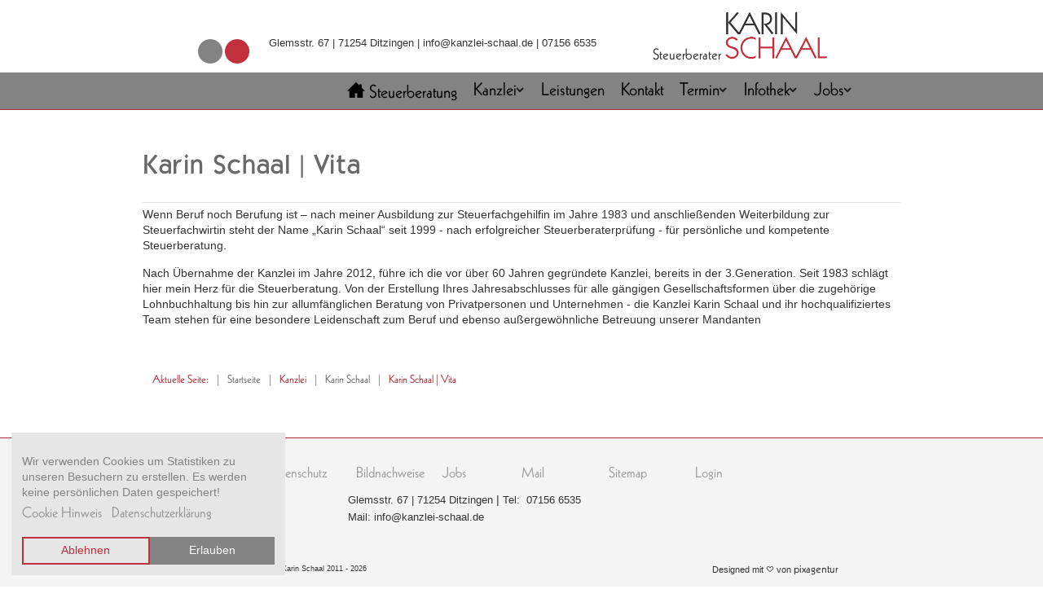

--- FILE ---
content_type: text/html; charset=utf-8
request_url: https://schaal-steuerberater.de/kanzlei/karin-schaal/58-karin-schaal-vita
body_size: 7325
content:
<!DOCTYPE html>
<html xmlns="//www.w3.org/1999/xhtml" xml:lang="de-de" lang="de-de" dir="ltr">
<head><!--schaal--><!--JMG Disable Google Font 5.1.19--><!--16 js sources localized--><!--17 CSS sources localized-->
<base href="https://schaal-steuerberater.de/kanzlei/karin-schaal/58-karin-schaal-vita" />
	<meta http-equiv="content-type" content="text/html; charset=utf-8" />
	<meta name="author" content="Super User" />
	<meta name="geo.region" content="DE-BW" />
	<meta name="geo.placename" content="Ditzingen" />
	<meta name="geo.position" content="48.82876;9.065123" />
	<meta name="ICBM" content="48.82876, 9.065123" />
	<meta name="generator" content="TYPO3 4.5 CMS" />
	<title>Karin Schaal | Vita </title>
	<link href="/templates/schaal/favicon.ico" rel="shortcut icon" type="image/vnd.microsoft.icon" />
	<link href="http://schaal-steuerberater.de/kanzlei/karin-schaal/58-karin-schaal-vita" rel="canonical" />
	<link href="/plugins/content/fonticons/assets/css/icomoon.css" rel="stylesheet" type="text/css" />
	<link href="/plugins/content/fonticons/assets/css/font-awesome.css" rel="stylesheet" type="text/css" />
	<link href="/plugins/content/fonticons/assets/css/entypo.css" rel="stylesheet" type="text/css" />
	<link href="/media/system/css/modal.css?aab3e67ac6c6c452f2d6632f1600f3fd" rel="stylesheet" type="text/css" />
	<link href="/media/com_attachments/css/attachments_hide.css" rel="stylesheet" type="text/css" />
	<link href="/media/com_attachments/css/attachments_list.css" rel="stylesheet" type="text/css" />
	<link href="/templates/schaal/css/bootstrap.css" rel="stylesheet" type="text/css" />
	<link href="/templates/schaal/css/template.css" rel="stylesheet" type="text/css" />
	<link href="/media/jui/css/icomoon.css" rel="stylesheet" type="text/css" />
	<link href="/templates/system/css/system.css" rel="stylesheet" type="text/css" />
	<link href="/templates/schaal/fonts/Kabel-Book.css" rel="stylesheet" type="text/css" />
	<link href="/templates/schaal/fonts/KabelMedium-Regular.css" rel="stylesheet" type="text/css" />
	<link href="/media/koowa/com_koowa/css/koowa.css" rel="stylesheet" type="text/css" />
	<link href="/media/jui/css/indi-pix.css" rel="stylesheet" type="text/css" />
	<link href="/plugins/system/gdpr/assets/css/cookieconsent.min.css" rel="stylesheet" type="text/css" />
	<style type="text/css">
#social-shares, #social-shares-wide {
    text-align: right !important;
}
#social-shares-wide #social-shares-total .total-number {
    height: 31px !important;
}
.btn:hover, a.btn:hover {
    transition: all 0.3s ease 0s;
}
.breadcrumb > li + li::before {
  margin: 0px 10px;
}
.pix_post .postcontent p {
  margin-bottom: 15px;
}
h1, h2, h3, h4, h5, h6 {
  padding-bottom: 25px !important;
}
.btn-default {
  color: #fff !important;
  padding: 10px 15px !important;
  font-size: 18px !important;
  line-height: 1.4 !important;
border: none !important;
}
.btn-default:hover {
  color: #fff !important;
  padding: 10px 15px !important;
  font-size: 18px !important;
  line-height: 1.4 !important;
border: none !important;
}.breadcrumb > li + li:before
{

  content: "|";
}
div.cc-window, span.cc-cookie-settings-toggler{font-size:14px}div.cc-revoke{font-size:16px}div.cc-settings-label,span.cc-cookie-settings-toggle{font-size:12px}div.cc-window.cc-banner{padding:1em 1.8em}div.cc-window.cc-floating{padding:2em 1.8em}
	</style>
	<script type="application/json" class="joomla-script-options new">{"csrf.token":"a5bff5dbc3b8a341eee34a94d9fb8c89","system.paths":{"root":"","base":""}}</script>
	<script src="/media/system/js/mootools-core.js?aab3e67ac6c6c452f2d6632f1600f3fd" type="text/javascript"></script>
	<script src="/media/system/js/core.js?aab3e67ac6c6c452f2d6632f1600f3fd" type="text/javascript"></script>
	<script src="/media/system/js/mootools-more.js?aab3e67ac6c6c452f2d6632f1600f3fd" type="text/javascript"></script>
	<script src="/media/system/js/modal.js?aab3e67ac6c6c452f2d6632f1600f3fd" type="text/javascript"></script>
	<script src="/media/jui/js/jquery.min.js?aab3e67ac6c6c452f2d6632f1600f3fd" type="text/javascript"></script>
	<script src="/media/jui/js/jquery-noconflict.js?aab3e67ac6c6c452f2d6632f1600f3fd" type="text/javascript"></script>
	<script src="/media/jui/js/jquery-migrate.min.js?aab3e67ac6c6c452f2d6632f1600f3fd" type="text/javascript"></script>
	<script src="/media/com_attachments/js/attachments_refresh.js" type="text/javascript"></script>
	<script src="/media/system/js/caption.js?aab3e67ac6c6c452f2d6632f1600f3fd" type="text/javascript"></script>
	<script src="/templates/schaal/js/jui/bootstrap.min.js?aab3e67ac6c6c452f2d6632f1600f3fd" type="text/javascript"></script>
	<script src="https://schaal-steuerberater.de/templates/schaal/js/totop.js" type="text/javascript"></script>
	<script src="https://schaal-steuerberater.de/templates/schaal/js/tt_animation.js" type="text/javascript"></script>
	<script src="https://schaal-steuerberater.de/templates/schaal/js/customjs.js" type="text/javascript"></script>
	<script src="https://schaal-steuerberater.de/templates/schaal/js/height.js" type="text/javascript"></script>
	<script src="/plugins/system/gdpr/assets/js/cookieconsent.min.js" type="text/javascript" defer="defer"></script>
	<script src="/plugins/system/gdpr/assets/js/init.js" type="text/javascript" defer="defer"></script>
	<script type="text/javascript">

		jQuery(function($) {
			SqueezeBox.initialize({});
			initSqueezeBox();
			$(document).on('subform-row-add', initSqueezeBox);

			function initSqueezeBox(event, container)
			{
				SqueezeBox.assign($(container || document).find('a.modal').get(), {
					parse: 'rel'
				});
			}
		});

		window.jModalClose = function () {
			SqueezeBox.close();
		};

		// Add extra modal close functionality for tinyMCE-based editors
		document.onreadystatechange = function () {
			if (document.readyState == 'interactive' && typeof tinyMCE != 'undefined' && tinyMCE)
			{
				if (typeof window.jModalClose_no_tinyMCE === 'undefined')
				{
					window.jModalClose_no_tinyMCE = typeof(jModalClose) == 'function'  ?  jModalClose  :  false;

					jModalClose = function () {
						if (window.jModalClose_no_tinyMCE) window.jModalClose_no_tinyMCE.apply(this, arguments);
						tinyMCE.activeEditor.windowManager.close();
					};
				}

				if (typeof window.SqueezeBoxClose_no_tinyMCE === 'undefined')
				{
					if (typeof(SqueezeBox) == 'undefined')  SqueezeBox = {};
					window.SqueezeBoxClose_no_tinyMCE = typeof(SqueezeBox.close) == 'function'  ?  SqueezeBox.close  :  false;

					SqueezeBox.close = function () {
						if (window.SqueezeBoxClose_no_tinyMCE)  window.SqueezeBoxClose_no_tinyMCE.apply(this, arguments);
						tinyMCE.activeEditor.windowManager.close();
					};
				}
			}
		};
		jQuery(window).on('load',  function() {
				new JCaption('img.caption');
			});window.addEvent('domready', function () { new Fx.SmoothScroll({ axes: ['x', 'y']});});var gdprConfigurationOptions = { complianceType: 'opt-out',
																			  disableFirstReload: 0,
																	  		  blockJoomlaSessionCookie: 1,
																			  blockExternalCookiesDomains: 1,
																			  allowedCookies: '',
																			  blockCookieDefine: 1,
																			  autoAcceptOnNextPage: 0,
																			  revokable: 1,
																			  lawByCountry: 0,
																			  checkboxLawByCountry: 0,
																			  cacheGeolocationCountry: 1,
																			  countryAcceptReloadTimeout: 1000,
																			  usaCCPARegions: null,
																			  dismissOnScroll: 0,
																			  dismissOnTimeout: 0,
																			  containerSelector: 'body',
																			  hideOnMobileDevices: 0,
																			  defaultClosedToolbar: 0,
																			  toolbarLayout: 'basic',
																			  toolbarTheme: 'edgeless',
																			  revocableToolbarTheme: 'advanced',
																			  toolbarPosition: 'bottom-left',
																			  revokePosition: 'revoke-top',
																			  toolbarPositionmentType: 1,
																			  popupBackground: '#e6e6e6',
																			  popupText: '#838383',
																			  popupLink: '#838383',
																			  buttonBackground: '#838383',
																			  buttonBorder: '#838383',
																			  buttonText: '#ffffff',
																			  highlightOpacity: '100',
																			  highlightBackground: '#e6e6e6',
																			  highlightBorder: '#c02f3e',
																			  highlightText: '#c02f3e',
																			  highlightDismissBackground: '#333333',
																		  	  highlightDismissBorder: '#ffffff',
																		 	  highlightDismissText: '#ffffff',
																			  hideRevokableButton: 0,
																			  hideRevokableButtonOnscroll: 0,
																			  customRevokableButton: 0,
																			  headerText: 'Wir verwenden Cookies!',
																			  messageText: 'Wir verwenden Cookies um Statistiken zu unseren Besuchern zu erstellen. Es werden keine pers&#246;nlichen Daten gespeichert!',
																			  denyMessageEnabled: 1, 
																			  denyMessage: 'Sie haben die Cookies abgelehnt, um die bestm&#246;gliche Funktion dieser Website zu gew&#228;hrleisten, stimmen Sie bitte der Cookie-Nutzung zu.',
																			  placeholderBlockedResources: 0, 
																	  		  placeholderBlockedResourcesText: 'You must accept cookies and reload the page to view this content',
																			  placeholderBlockedResourcesAction: '',
															  		  		  dismissText: 'Verstanden',
																			  allowText: 'Erlauben',
																			  denyText: 'Ablehnen',
																			  cookiePolicyLinkText: 'Cookie Hinweis',
																			  cookiePolicyLink: '/cookies',
																			  cookiePolicyRevocableTabText: 'Cookie Einstellungen',
																			  privacyPolicyLinkText: 'Datenschutzerklärung',
																			  privacyPolicyLink: '/datenschutz',
																			  toggleCookieSettings: 0,
																	  		  toggleCookieSettingsText: '<span class="cc-cookie-settings-toggle">Settings <span class="cc-cookie-settings-toggler">&#x25EE;</span></span>',
																			  showLinks: 1,
																			  blankLinks: '_blank',
																			  autoOpenPrivacyPolicy: 0,
																			  openAlwaysDeclined: 1,
																			  cookieSettingsLabel: 'Cookie Einstellungen:',
															  				  cookieSettingsDesc: 'Wählen Sie die Art der Cookies, die Sie deaktivieren möchten, indem Sie auf die Kontrollkästchen klicken. Klicken Sie auf einen Kategorienamen, um mehr Informationen zu den verwendeten Cookies zu erhalten.',
																			  cookieCategory1Enable: 0,
																			  cookieCategory1Name: 'Necessary',
																			  cookieCategory1Locked: 0,
																			  cookieCategory2Enable: 0,
																			  cookieCategory2Name: 'Preferences',
																			  cookieCategory2Locked: 0,
																			  cookieCategory3Enable: 0,
																			  cookieCategory3Name: 'Statistics',
																			  cookieCategory3Locked: 0,
																			  cookieCategory4Enable: 0,
																			  cookieCategory4Name: 'Marketing',
																			  cookieCategory4Locked: 0,
																			  alwaysReloadAfterCategoriesChange: 0,
																			  preserveLockedCategories: 0,
																			  reloadOnfirstDeclineall: 0,
																			  trackExistingCheckboxSelectors: '',
															  		  		  trackExistingCheckboxConsentLogsFormfields: 'name,email,subject,message',
																			  debugMode: 0
																		};var gdpr_ajax_livesite='https://schaal-steuerberater.de/';var gdpr_enable_log_cookie_consent=1;
	</script>
	<!-- Perfect Link with Article Images on Facebook PRO -->
	<meta property="og:title" content="Karin Schaal | Vita "/>
	<meta property="og:type" content="article"/>
	<meta property="og:url" content="https://schaal-steuerberater.de/kanzlei/karin-schaal/58-karin-schaal-vita"/>
	<meta property="og:site_name" content="Steuerberater KARIN SCHAAL"/>
	<meta property="og:description" content="Wenn Beruf noch Berufung ist &ndash; nach meiner Ausbildung zur Steuerfachgehilfin im Jahre 1983 und anschlie&szlig;enden Weiterbildung zur Steuerfachwirtin steht der Name &bdquo;Karin Schaal&ldquo; seit 1999 - nach erfolgreicher Steuerberaterpr&uuml;fung - f&uuml;r pers&ouml;nliche und..."/>
	

<meta name="viewport" content="width=device-width, initial-scale=1">
<style type="text/css">
@media (min-width:1024px){header .pix_title_style, header .pix_title_style a, header .pix_title_style a:link, header .pix_title_style a:visited, header .pix_title_style a:hover {
font-size:24px;
}
.pix_slogan_style {
font-size:16px;
}
h1.pix_block_heading, h2.pix_block_heading, h3.pix_block_heading, h4.pix_block_heading, h5.pix_block_heading, h6.pix_block_heading, p.pix_block_heading {
font-size:20px;
color: #696969;}
h1.pix_verticalmenu_heading, h2.pix_verticalmenu_heading, h3.pix_verticalmenu_heading, h4.pix_verticalmenu_heading, h5.pix_verticalmenu_heading, h6.pix_verticalmenu_heading, p.pix_verticalmenu_heading {
font-size:18px;
color: #696969;}
footer#pix_footer #pix_copyright a:not(.btn),#pix_copyright a {
font-size:px;
}
#pix_footer_designed_by_links span#pix_footer_designed_by {
font-size:px;
}
 footer#pix_footer #pix_footer_designed_by_links a:not(.btn) , footer#pix_footer_designed_by_links a:link:not(.btn), footer#pix_footer_designed_by_links a:visited:not(.btn), footer#pix_footer_designed_by_links a:hover:not(.btn) {
font-size:px;
}
}
}
</style>
<style type="text/css"></style><!--[if lte IE 8]>
<link rel="stylesheet"  href="/templates/schaal/css/menuie.css" type="text/css"/>
<link rel="stylesheet"  href="/templates/schaal/css/vmenuie.css" type="text/css"/>
<![endif]-->
<!--[if IE 7]>
<style type="text/css" media="screen">
#pix_vmenu_items  li.pix_vmenu_items_parent {display:inline;}
</style>
<![endif]-->
<!--[if lt IE 9]>
$doc->addScript($template_path.'/js/html5shiv.js');
$doc->addScript($template_path.'/js/respond.js');
<![endif]-->
<script type="text/javascript" src="https://schaal-steuerberater.de/plugins/system/mooimageck/mooimageck/mooPuffy_CK.js"></script>
<script type="text/javascript">
window.addEvent('domready', function() {new Moopuffy_ck($$('.moopuffy'),{mooDuree:500,ratio:1.3});});
</script>
<script type="text/javascript" src="https://schaal-steuerberater.de/plugins/system/mooimageck/mooimageck/mooOpacite_CK.js"></script>
<script type="text/javascript">
window.addEvent('domready', function() {new mooOpacite_ck($$('.mooopacite'),{mooDuree1:100,mooDuree2:500,opacite:0.5});});
</script>
<script type="text/javascript" src="https://schaal-steuerberater.de/plugins/system/mooimageck/mooimageck/mooShake_CK.js"></script>
<script type="text/javascript">
window.addEvent('domready', function() {new MooShake_ck($$('.mooshake'),{mooDuree:100});});
</script>
<script type="text/javascript" src="https://schaal-steuerberater.de/plugins/system/mooimageck/mooimageck/reflection.js"></script>
</head>
<body><a name="top"></a>
<div class="totopshow">
<a href="#" class="back-to-top"><img alt="Back to Top" src="https://schaal-steuerberater.de/templates/schaal/images/gototop.png"/></a>
</div>
<div class="margin_collapsetop"></div>
<div class="pix_banner_header">
</div>
<div class="margin_collapsetop"></div>
<header id="pix_header">
<div class="margin_collapsetop"></div>
<div id="pix_header_inner">
<div class="pix_header_element_alignment container">
<div class="pix_images_container">
</div>
</div>
<div class="pix_images_container">
<div class="pix_header_logo ">
</div>
</div>
<div class=headerposition1>
<div class="pix_block_parent"><div class="margin_collapsetop"></div><div class="pix_block"><div class="margin_collapsetop"></div><div class="pix_block_without_header"></div><div class="pix_block_content">

<div class="custom"  >
	<p><a href="http://schaal-steuerberater.de/" rel="alternate"><img style="float: left; margin: 5px 10px 5px 10px;" src="/images/sampledata/Logo-icon.png" alt="" width="63" height="30" /></a></p></div>
</div></div><div class="margin_collapsetop"></div></div>
</div>
<div class=headerposition2>
<div class="pix_block_parent"><div class="margin_collapsetop"></div><div class="pix_block"><div class="margin_collapsetop"></div><div class="pix_block_without_header"></div><div class="pix_block_content">

<div class="custom"  >
	<p><span style="font-size: 10pt; color: #333333;">Glemsstr. 67 | 71254 Ditzingen | info@kanzlei-schaal.de | 07156 6535</span><span style="font-size: 10pt;"><span style="color: #999999;"><br /></span></span></p></div>
</div></div><div class="margin_collapsetop"></div></div>
</div>
<div class=headerposition3>
		<div class="moduletable">
						

<div class="custom"  >
	<p><span style="font-family: Kabel; font-size: 14pt;">Steuerberater</span> <img style="vertical-align: baseline;" src="/images/sampledata/Logo-stb-schaal900x415.png" alt="" width="128" height="59" /></p></div>
		</div>
	
</div>
</div>
</header>
<div class="pix_banner_header">
</div>
<div class="pix_banner_menu">
</div>
<div class="margin_collapsetop"></div>
<div id="pix_menu"> 
<div class="margin_collapsetop"></div>
<nav class="navbar-default navbar-expand-md navbar">
<div id="pix_menu_inner_in">
<div class="pix_menu_element_alignment container">
<div id="navigationmenu">
<div class="navbar-header">
<button id="nav-expander" data-target=".nav-menu" data-toggle="collapse" class="navbar-toggle" type="button">
<span class="pix_menu_toggle_button">
<span class="sr-only">
</span>
<span class="icon-bar navbar-toggler-icon">
</span>
<span class="icon-bar navbar-toggler-icon">
</span>
<span class="icon-bar navbar-toggler-icon">
</span>
</span>
<span class="pix_menu_button_text">
Menu
</span>
</button>
</div>
<div class="menu-center collapse navbar-collapse nav-menu">
<ul class="pix_menu_items nav navbar-nav navbar-right ">
<li class="pix_menu_items_parent dropdown"><a  class="pix_menu_items_parent_link icon1-home-2" href="/"  title="Steuerberatung  für Unternehmer und Privat" ><span class="menuchildicon"></span> Steuerberatung<span class="menuarrowicon"></span></a><hr class="horiz_separator" /></li><li class="pix_menu_items_parent dropdown"><span
   class="pix_menu_items_parent_link_arrow separator "  >Kanzlei</span>
<hr class="horiz_separator" /><ul role="menu" class="child dropdown-menu"><li ><a  href="/kanzlei/chronik"  title="Über unsere Kanzlei" ><span class="menuchildicon"></span>Chronik<span class="menuarrowicon"></span></a><hr class="separator" /></li><li ><a  href="/kanzlei/karin-schaal"  title="Über mich" ><span class="menuchildicon"></span>Karin Schaal<span class="menuarrowicon"></span></a><hr class="separator" /></li><li ><a  href="/kanzlei/team"  title="Unser Team" ><span class="menuchildicon"></span>Team<span class="menuarrowicon"></span></a><hr class="separator" /></li></ul></li><li class="pix_menu_items_parent dropdown"><a  class="pix_menu_items_parent_link " href="/beratung"  title="Was wir als Steuerberater für Sie zun können" ><span class="menuchildicon"></span>Leistungen<span class="menuarrowicon"></span></a><hr class="horiz_separator" /></li><li class="pix_menu_items_parent dropdown"><a  class="pix_menu_items_parent_link " href="https://schaal-steuerberater.de/kontakt"  title="Sie haben eine Frage? Schreiben Sie uns!" ><span class="menuchildicon"></span>Kontakt<span class="menuarrowicon"></span></a><hr class="horiz_separator" /></li><li class="pix_menu_items_parent dropdown"><a  class="pix_menu_items_parent_link_arrow dropdown-toggle " href="/termin" data-toggle="dropdown" title="Vereinbaren Sie einen Termin bei Ihrer Steuerberaterin" ><span class="menuchildicon"></span>Termin<span class="menuarrowicon"></span></a><hr class="horiz_separator" /><ul role="menu" class="child dropdown-menu"><li ><a  href="/termin/anfahrt"  title="Ihr Weg zu unserer Kanzlei" ><span class="menuchildicon"></span>Anfahrt<span class="menuarrowicon"></span></a><hr class="separator" /></li></ul></li><li class="pix_menu_items_parent dropdown"><span
   class="pix_menu_items_parent_link_arrow separator "  >Infothek</span>
<hr class="horiz_separator" /><ul role="menu" class="child dropdown-menu"><li ><a  href="/infothek/downloadbereich"  title="Downloads" ><span class="menuchildicon"></span>Downloadbereich<span class="menuarrowicon"></span></a><hr class="separator" /></li><li ><a  href="/infothek/kanzleiinfos"  title="Aus der Kanzlei" ><span class="menuchildicon"></span>Mandanten | Informationen<span class="menuarrowicon"></span></a><hr class="separator" /></li></ul></li><li class="pix_menu_items_parent dropdown"><a  class="pix_menu_items_parent_link_arrow dropdown-toggle " href="/jobs" data-toggle="dropdown" title="Jobs" ><span class="menuchildicon"></span>Jobs</a><hr class="horiz_separator" /><ul role="menu" class="child dropdown-menu"><li ><a  href="/stellenangebote/online-bewerbung"  title="Onlinebewerbung bei Ihrer Steuerkanzlei" ><span class="menuchildicon"></span>Online Bewerbung<span class="menuarrowicon"></span></a><hr class="separator" /></li></ul></li></ul>
<div style="clear: both;"></div>
 
</div>
</div>
</div>
<div class="pix_images_container">
<div class="pix_menu_logo">
</div>
</div>
</div>
</nav>
</div>
<div class="pix_banner_menu">
</div>
<div class="margin_collapsetop"></div>
<div id="pix_page"  class="container">
<div id="pix_content_and_sidebar_container">
<div id="pix_content" class="zero_column" style="width:100%">
<div id="pix_content_margin">
<div class="margin_collapsetop"></div>
<div id="system-message-container">
	</div>

<meta itemprop="inLanguage" content="de-DE"/>
<article class="pix_post list">
<div class="pix_post_content_inner">
<div class="pix_post_inner_box">
<h1 class="pix_post_title">
Karin Schaal | Vita </h1>
</div>
<div class="pix_article">
				<div class="postcontent">
<p>Wenn Beruf noch Berufung ist &#8211; nach meiner Ausbildung zur Steuerfachgehilfin im Jahre 1983 und anschlie&#223;enden Weiterbildung zur Steuerfachwirtin steht der Name &#8222;Karin Schaal&#8220; seit 1999 - nach erfolgreicher Steuerberaterpr&#252;fung - f&#252;r pers&#246;nliche und kompetente Steuerberatung.</p>
<p>Nach &#220;bernahme der Kanzlei im Jahre 2012, f&#252;hre ich die vor &#252;ber 60 Jahren gegr&#252;ndete Kanzlei, bereits in der 3.Generation. Seit 1983 schl&#228;gt hier mein Herz f&#252;r die Steuerberatung. Von der Erstellung Ihres Jahresabschlusses f&#252;r alle g&#228;ngigen Gesellschaftsformen &#252;ber die zugeh&#246;rige Lohnbuchhaltung bis hin zur allumf&#228;nglichen Beratung von Privatpersonen und Unternehmen - die Kanzlei Karin Schaal und ihr hochqualifiziertes Team stehen f&#252;r eine besondere Leidenschaft zum Beruf und ebenso au&#223;ergew&#246;hnliche Betreuung unserer Mandanten</p> <div class="attachmentsContainer">

<div class="attachmentsList" id="attachmentsList_com_content_default_58"></div>

</div><div style="clear:both;"></div>
</div>
			</div>
</div>
</article>
<div class="pix_bottomcolumn_widget_container">
<div class="contentbottomcolumn2">
<div class="cell8 col-xl-6 col-lg-6 col-md-6 col-sm-12  col-xs-12 col-12" style="background-color:transparent;">
&nbsp;
</div>
<div class=" visible-sm-block d-sm-block visible-xs-block d-block" style="clear:both;width:0;"></div>
<div class="cell9 col-xl-6 col-lg-6 col-md-6 col-sm-12  col-xs-12 col-12" style="background-color:transparent;">
&nbsp;
</div>
<div class=" visible-lg-block d-xl-block d-lg-block visible-md-block d-md-block visible-sm-block d-sm-block visible-xs-block d-block" style="clear:both;width:0;"></div>
<div class="cell10 col-xl-12 col-lg-12 col-md-12 col-sm-12 col-xs-12 col-12">
<div>
<div class="bottomcolumn10">
		<div class="moduletable span2">
						
<ol class="breadcrumb">
<li><span class="showHere">Aktuelle Seite: </span></li><li><a href="/" class="pathway">Startseite</a></li><li><span>Kanzlei</span></li><li><a href="/kanzlei/karin-schaal" class="pathway">Karin Schaal</a></li><li><span>Karin Schaal | Vita </span></li></ol>		</div>
	
</div>
</div>
</div>
<div class=" visible-lg-block d-xl-block d-lg-block visible-md-block d-md-block visible-sm-block d-sm-block visible-xs-block d-block" style="clear:both;width:0;"></div>
<div class=" visible-lg-block d-xl-block d-lg-block visible-md-block d-md-block visible-sm-block d-sm-block visible-xs-block d-block" style="clear:both;"></div>
</div>
</div>
<div style="clear: both;"></div>
<div class="margin_collapsetop"></div>
</div>
</div>
<div style="clear:both;"></div>
</div><!--content_and_sidebar_container-->
</div> <!--ttr_page-->
<div class="footer-widget-area">
<div class="footer-widget-area_inner">
</div>
</div>
<div class="margin_collapsetop"></div>
<footer id="pix_footer">
<div class="margin_collapsetop"></div>
 <div id="pix_footer_inner">
<div id="pix_footer_top_for_widgets">
<div class="pix_footer_top_for_widgets_inner">
</div>
</div>
<div class="pix_footer_bottom_footer">
<div class="pix_footer_bottom_footer_inner">
<div class="pix_footer_element_alignment container">
<div class="pix_images_container">
</div>
</div>
<div class="pix_images_container">
</div>
</div>
</div>
</div>
</footer>
<div class="margin_collapsetop"></div>
<div class="footer-widget-area">
<div class="footer-widget-area_inner">
<div class="pix_footer-widget-area_inner_below_widget_container">
<div class="pix_footer-widget-area_inner_below0 container">
<div class="cell1 col-xl-2 col-lg-2 col-md-12 col-sm-12  col-xs-12 col-12" style="background-color:transparent;">
&nbsp;
</div>
<div class="cell2 col-xl-1 col-lg-1 col-md-2 col-sm-6 col-xs-6 col-6">
<div>
<div class="footerbelowcolumn2">
		<div class="moduletable">
						<ul>
<li style="list-style:none;"><a  href="/impressum"  title="Impressum und rechtliche Hinweise" ><span class="menuchildicon"></span>Impressum<span class="menuarrowicon"></span></a></li></ul>
		</div>
	
</div>
</div>
</div>
<div class="cell3 col-xl-1 col-lg-1 col-md-2 col-sm-6 col-xs-6 col-6">
<div>
<div class="footerbelowcolumn3">
		<div class="moduletable">
						<ul>
<li style="list-style:none;"><a  href="/datenschutz"  title="Datenschutzerklärung zu unserer Webseite" ><span class="menuchildicon"></span>Datenschutz<span class="menuarrowicon"></span></a></li></ul>
		</div>
	
</div>
</div>
</div>
<div class=" visible-sm-block d-sm-block visible-xs-block d-block" style="clear:both;width:0;"></div>
<div class="cell4 col-xl-1 col-lg-1 col-md-1 col-sm-6 col-xs-6 col-6">
<div>
<div class="footerbelowcolumn4">
		<div class="moduletable">
						<ul>
<li style="list-style:none;"><a  href="/bildnachweise"  title="Quellennachweise für das Bildmaterial der Webseite" ><span class="menuchildicon"></span>Bildnachweise<span class="menuarrowicon"></span></a></li></ul>
		</div>
	
</div>
</div>
</div>
<div class="cell5 col-xl-1 col-lg-1 col-md-1 col-sm-6 col-xs-6 col-6">
<div>
<div class="footerbelowcolumn5">
		<div class="moduletable">
						<ul>
<li style="list-style:none;"><a  href="/jobs"  title="Aktuelle Stellenangebote" ><span class="menuchildicon"></span>Jobs<span class="menuarrowicon"></span></a></li></ul>
		</div>
	
</div>
</div>
</div>
<div class=" visible-sm-block d-sm-block visible-xs-block d-block" style="clear:both;width:0;"></div>
<div class="cell6 col-xl-1 col-lg-1 col-md-2 col-sm-6 col-xs-6 col-6">
<div>
<div class="footerbelowcolumn6">
		<div class="moduletable">
						<ul>
<li style="list-style:none;"><a  href="/kontakt"  title="Schreiben Sie uns" ><span class="menuchildicon"></span>Mail</a></li></ul>
		</div>
	
</div>
</div>
</div>
<div class="cell7 col-xl-1 col-lg-1 col-md-2 col-sm-6 col-xs-6 col-6">
<div>
<div class="footerbelowcolumn7">
		<div class="moduletable">
						<ul>
<li style="list-style:none;"><a  href="/sitemap"  title="Sitemap zu unserer Webseite" ><span class="menuchildicon"></span>Sitemap<span class="menuarrowicon"></span></a></li></ul>
		</div>
	
</div>
</div>
</div>
<div class=" visible-sm-block d-sm-block visible-xs-block d-block" style="clear:both;width:0;"></div>
<div class="cell8 col-xl-2 col-lg-2 col-md-2 col-sm-12 col-xs-12 col-12">
<div>
<div class="footerbelowcolumn8">
		<div class="moduletable">
						<ul>
<li style="list-style:none;"><a  href="/login"  title="Interner Bereich für unsere Mitarbeiter" ><span class="menuchildicon"></span>Login<span class="menuarrowicon"></span></a></li></ul>
		</div>
	
</div>
</div>
</div>
<div class=" visible-md-block d-md-block" style="clear:both;width:0;"></div>
<div class="cell9 col-xl-2 col-lg-2 col-md-12 col-sm-12  col-xs-12 col-12" style="background-color:transparent;">
&nbsp;
</div>
<div class=" visible-lg-block d-xl-block d-lg-block" style="clear:both;width:0;"></div>
<div class=" visible-lg-block d-xl-block d-lg-block visible-md-block d-md-block visible-sm-block d-sm-block visible-xs-block d-block" style="clear:both;"></div>
</div>
</div>
<div style="clear: both;"></div>
<div class="pix_footer-widget-area_inner_below_widget_container">
<div class="pix_footer-widget-area_inner_below1 container">
<div class="cell10 col-xl-2 col-lg-2 col-md-12 col-sm-12  col-xs-12 col-12" style="background-color:transparent;">
&nbsp;
</div>
<div class="cell11 col-xl-2 col-lg-2 col-md-2 col-sm-12 col-xs-12 col-12">
<div>
<div class="footerbelowcolumn11">
		<div class="moduletable">
						

<div class="custom"  >
	<p><img style="margin-bottom: 10px; margin-top: 10px; float: left;" src="/images/sampledata/Logo-stb-schaal900x415.png" alt="" width="104" height="48" /></p></div>
		</div>
	
</div>
</div>
</div>
<div class=" visible-sm-block d-sm-block visible-xs-block d-block" style="clear:both;width:0;"></div>
<div class="cell12 col-xl-3 col-lg-3 col-md-4 col-sm-12 col-xs-12 col-12">
<div>
<div class="footerbelowcolumn12">
		<div class="moduletable">
						

<div class="custom"  >
	<p><span style="font-size: 10pt;">Glemsstr. 67 | 71254 Ditzingen</span> | <span style="font-size: 10pt;">Tel:&#160; 07156 6535</span><span style="font-size: 10pt;"> <br /></span></p>
<p><span style="font-size: 10pt;">Mail: info@kanzlei-schaal.de</span></p></div>
		</div>
	
</div>
</div>
</div>
<div class=" visible-sm-block d-sm-block visible-xs-block d-block" style="clear:both;width:0;"></div>
<div class="cell13 col-xl-3 col-lg-3 col-md-6 col-sm-12  col-xs-12 col-12" style="background-color:transparent;">
&nbsp;
</div>
<div class=" visible-md-block d-md-block visible-sm-block d-sm-block visible-xs-block d-block" style="clear:both;width:0;"></div>
<div class="cell14 col-xl-2 col-lg-2 col-md-12 col-sm-12  col-xs-12 col-12" style="background-color:transparent;">
&nbsp;
</div>
<div class=" visible-lg-block d-xl-block d-lg-block" style="clear:both;width:0;"></div>
<div class=" visible-lg-block d-xl-block d-lg-block visible-md-block d-md-block visible-sm-block d-sm-block visible-xs-block d-block" style="clear:both;"></div>
</div>
</div>
<div style="clear: both;"></div>
<div class="pix_footer-widget-area_inner_below_widget_container">
<div class="pix_footer-widget-area_inner_below2 container">
<div class="cell15 col-xl-2 col-lg-2 col-md-12 col-sm-12  col-xs-12 col-12" style="background-color:transparent;">
&nbsp;
</div>
<div class="cell16 col-xl-6 col-lg-6 col-md-6 col-sm-12 col-xs-12 col-12">
<div>
<div class="footerbelowcolumn16">
<div class="pix_block_parent"><div class="margin_collapsetop"></div><div class="pix_block"><div class="margin_collapsetop"></div><div class="pix_block_without_header"></div><div class="pix_block_content">

<div class="custom"  >
	<p style="text-align: left;"><span style="font-size: xx-small;"><span style="color: #333333;"> <?>&copy; Copyright Steuerberater Karin Schaal 2011 - 2026</a> </span></span></p></div>
</div></div><div class="margin_collapsetop"></div></div>
</div>
</div>
</div>
<div class=" visible-sm-block d-sm-block visible-xs-block d-block" style="clear:both;width:0;"></div>
<div class="cell17 col-xl-2 col-lg-2 col-md-6 col-sm-12 col-xs-12 col-12">
<div>
<div class="footerbelowcolumn17">
<div class="pix_block_parent"><div class="margin_collapsetop"></div><div class="pix_block"><div class="margin_collapsetop"></div><div class="pix_block_without_header"></div><div class="pix_block_content">

<div class="custom"  >
	<p><span style="font-size: 8pt;">Designed mit&#160;<i class="icon3-heart-2 size10"></i> von <a title="Webdesign aus Stuttgart" href="https://pixagentur.de" target="_blank" rel="dofollow">pixagentur</a></span></p></div>
</div></div><div class="margin_collapsetop"></div></div>
</div>
</div>
</div>
<div class=" visible-md-block d-md-block visible-sm-block d-sm-block visible-xs-block d-block" style="clear:both;width:0;"></div>
<div class="cell18 col-xl-2 col-lg-2 col-md-12 col-sm-12  col-xs-12 col-12" style="background-color:transparent;">
&nbsp;
</div>
<div class=" visible-lg-block d-xl-block d-lg-block" style="clear:both;width:0;"></div>
<div class=" visible-lg-block d-xl-block d-lg-block visible-md-block d-md-block visible-sm-block d-sm-block visible-xs-block d-block" style="clear:both;"></div>
</div>
</div>
<div style="clear: both;"></div>
</div>
</div>
<a name="bottom"></a></body>
</html>


--- FILE ---
content_type: text/css
request_url: https://schaal-steuerberater.de/templates/schaal/css/bootstrap.css
body_size: 23975
content:
/*!
 * Bootstrap v3.3.7 (http://getbootstrap.com)
 * Copyright 2011-2016 Twitter, Inc.
 * Licensed under MIT (https://github.com/twbs/bootstrap/blob/master/LICENSE)
 */

/* mixins/gradients.less:L3 */
/*! normalize.css v3.0.3 | MIT License | github.com/necolas/normalize.css */

/* normalize.less:L9 */
html {
  font-family: sans-serif;
  -ms-text-size-adjust: 100%;
  -webkit-text-size-adjust: 100%;
}
/* normalize.less:L19 */
body {
  margin: 0;
}
/* normalize.less:L33 */
article,
aside,
details,
figcaption,
figure,
footer,
header,
hgroup,
main,
menu,
nav,
section,
summary {
  display: block;
}
/* normalize.less:L54 */
audio,
canvas,
progress,
video {
  display: inline-block;
  vertical-align: baseline;
}
/* normalize.less:L67 */
audio:not([controls]) {
  display: none;
  height: 0;
}
/* normalize.less:L77 */
[hidden],
template {
  display: none;
}
/* normalize.less:L89 */
a {
  background-color: transparent;
}
/* normalize.less:L98 */
a:active,
a:hover {
  outline: 0;
}
/* normalize.less:L110 */
abbr[title] {
  border-bottom: 1px dotted;
}
/* normalize.less:L118 */
b,
strong {
  font-weight: bold;
}
/* normalize.less:L127 */
dfn {
  font-style: italic;
}
/* normalize.less:L136 */
h1 {
  font-size: 2em;
  margin: 0.67em 0;
}
/* normalize.less:L145 */
mark {
  background: #ff0;
  color: #000;
}
/* normalize.less:L154 */
small {
  font-size: 80%;
}
/* normalize.less:L162 */
sub,
sup {
  font-size: 75%;
  line-height: 0;
  position: relative;
  vertical-align: baseline;
}
/* normalize.less:L170 */
sup {
  top: -0.5em;
}
/* normalize.less:L174 */
sub {
  bottom: -0.25em;
}
/* normalize.less:L185 */
img {
  border: 0;
}
/* normalize.less:L193 */
svg:not(:root) {
  overflow: hidden;
}
/* normalize.less:L204 */
figure {
  margin: 1em 40px;
}
/* normalize.less:L212 */
hr {
  box-sizing: content-box;
  height: 0;
}
/* normalize.less:L221 */
pre {
  overflow: auto;
}
/* normalize.less:L229 */
code,
kbd,
pre,
samp {
  font-family: monospace, monospace;
  font-size: 1em;
}
/* normalize.less:L252 */
button,
input,
optgroup,
select,
textarea {
  color: inherit;
  font: inherit;
  margin: 0;
}
/* normalize.less:L266 */
button {
  overflow: visible;
}
/* normalize.less:L277 */
button,
select {
  text-transform: none;
}
/* normalize.less:L290 */
button,
html input[type="button"],
input[type="reset"],
input[type="submit"] {
  -webkit-appearance: button;
  cursor: pointer;
}
/* normalize.less:L302 */
button[disabled],
html input[disabled] {
  cursor: default;
}
/* normalize.less:L311 */
button::-moz-focus-inner,
input::-moz-focus-inner {
  border: 0;
  padding: 0;
}
/* normalize.less:L322 */
input {
  line-height: normal;
}
/* normalize.less:L334 */
input[type="checkbox"],
input[type="radio"] {
  box-sizing: border-box;
  padding: 0;
}
/* normalize.less:L346 */
input[type="number"]::-webkit-inner-spin-button,
input[type="number"]::-webkit-outer-spin-button {
  height: auto;
}
/* normalize.less:L356 */
input[type="search"] {
  -webkit-appearance: textfield;
  box-sizing: content-box;
}
/* normalize.less:L367 */
input[type="search"]::-webkit-search-cancel-button,
input[type="search"]::-webkit-search-decoration {
  -webkit-appearance: none;
}
/* normalize.less:L376 */
fieldset {
  border: 1px solid #c0c0c0;
  margin: 0 2px;
  padding: 0.35em 0.625em 0.75em;
}
/* normalize.less:L387 */
legend {
  border: 0;
  padding: 0;
}
/* normalize.less:L396 */
textarea {
  overflow: auto;
}
/* normalize.less:L405 */
optgroup {
  font-weight: bold;
}
/* normalize.less:L416 */
table {
  border-collapse: collapse;
  border-spacing: 0;
}
/* normalize.less:L421 */
td,
th {
  padding: 0;
}
/*! Source: https://github.com/h5bp/html5-boilerplate/blob/master/src/css/main.css */

@media print {
  /* print.less:L9 */
  *,
  *:before,
  *:after {
    background: transparent !important;
    color: #000 !important;
    box-shadow: none !important;
    text-shadow: none !important;
  }
  /* print.less:L18 */
  a,
  a:visited {
    text-decoration: underline;
  }
  /* print.less:L23 */
  a[href]:after {
    content: " (" attr(href) ")";
  }
  /* print.less:L27 */
  abbr[title]:after {
    content: " (" attr(title) ")";
  }
  /* print.less:L33 */
  a[href^="#"]:after,
  a[href^="javascript:"]:after {
    content: "";
  }
  /* print.less:L38 */
  pre,
  blockquote {
    border: 1px solid #999;
    page-break-inside: avoid;
  }
  /* print.less:L44 */
  thead {
    display: table-header-group;
  }
  /* print.less:L48 */
  tr,
  img {
    page-break-inside: avoid;
  }
  /* print.less:L53 */
  img {
    max-width: 100% !important;
  }
  /* print.less:L57 */
  p,
  h2,
  h3 {
    orphans: 3;
    widows: 3;
  }
  /* print.less:L64 */
  h2,
  h3 {
    page-break-after: avoid;
  }
  /* print.less:L72 */
  .navbar {
    display: none;
  }
  /* print.less:L75 */
  /* print.less:L77 */
  .btn > .caret,
  .dropup > .btn > .caret {
    border-top-color: #000 !important;
  }
  /* print.less:L81 */
  .label {
    border: 1px solid #000;
  }
  /* print.less:L85 */
  .table {
    border-collapse: collapse !important;
  }
  /* print.less:L88 */
  .table td,
  .table th {
    background-color: #fff !important;
  }
  /* print.less:L93 */
  /* print.less:L94 */
  .table-bordered th,
  .table-bordered td {
    border: 1px solid #ddd !important;
  }
}
@font-face {
  font-family: 'Glyphicons Halflings';
  src: url('../Fonts/glyphicons-halflings-regular.eot');
  src: url('../Fonts/glyphicons-halflings-regular.eot?#iefix') format('embedded-opentype'), url('../Fonts/glyphicons-halflings-regular.woff2') format('woff2'), url('../Fonts/glyphicons-halflings-regular.woff') format('woff'), url('../Fonts/glyphicons-halflings-regular.ttf') format('truetype'), url('../Fonts/glyphicons-halflings-regular.svg#glyphicons_halflingsregular') format('svg');
}
/* glyphicons.less:L22 */
.glyphicon {
  position: relative;
  top: 1px;
  display: inline-block;
  font-family: 'Glyphicons Halflings';
  font-style: normal;
  font-weight: normal;
  line-height: 1;
  -webkit-font-smoothing: antialiased;
  -moz-osx-font-smoothing: grayscale;
}
/* glyphicons.less:L35 */
/* glyphicons.less:L35 */
.glyphicon-asterisk:before {
  content: "\002a";
}
/* glyphicons.less:L36 */
/* glyphicons.less:L36 */
.glyphicon-plus:before {
  content: "\002b";
}
/* glyphicons.less:L37 */
/* glyphicons.less:L38 */
.glyphicon-euro:before,
.glyphicon-eur:before {
  content: "\20ac";
}
/* glyphicons.less:L39 */
/* glyphicons.less:L39 */
.glyphicon-minus:before {
  content: "\2212";
}
/* glyphicons.less:L40 */
/* glyphicons.less:L40 */
.glyphicon-cloud:before {
  content: "\2601";
}
/* glyphicons.less:L41 */
/* glyphicons.less:L41 */
.glyphicon-envelope:before {
  content: "\2709";
}
/* glyphicons.less:L42 */
/* glyphicons.less:L42 */
.glyphicon-pencil:before {
  content: "\270f";
}
/* glyphicons.less:L43 */
/* glyphicons.less:L43 */
.glyphicon-glass:before {
  content: "\e001";
}
/* glyphicons.less:L44 */
/* glyphicons.less:L44 */
.glyphicon-music:before {
  content: "\e002";
}
/* glyphicons.less:L45 */
/* glyphicons.less:L45 */
.glyphicon-search:before {
  content: "\e003";
}
/* glyphicons.less:L46 */
/* glyphicons.less:L46 */
.glyphicon-heart:before {
  content: "\e005";
}
/* glyphicons.less:L47 */
/* glyphicons.less:L47 */
.glyphicon-star:before {
  content: "\e006";
}
/* glyphicons.less:L48 */
/* glyphicons.less:L48 */
.glyphicon-star-empty:before {
  content: "\e007";
}
/* glyphicons.less:L49 */
/* glyphicons.less:L49 */
.glyphicon-user:before {
  content: "\e008";
}
/* glyphicons.less:L50 */
/* glyphicons.less:L50 */
.glyphicon-film:before {
  content: "\e009";
}
/* glyphicons.less:L51 */
/* glyphicons.less:L51 */
.glyphicon-th-large:before {
  content: "\e010";
}
/* glyphicons.less:L52 */
/* glyphicons.less:L52 */
.glyphicon-th:before {
  content: "\e011";
}
/* glyphicons.less:L53 */
/* glyphicons.less:L53 */
.glyphicon-th-list:before {
  content: "\e012";
}
/* glyphicons.less:L54 */
/* glyphicons.less:L54 */
.glyphicon-ok:before {
  content: "\e013";
}
/* glyphicons.less:L55 */
/* glyphicons.less:L55 */
.glyphicon-remove:before {
  content: "\e014";
}
/* glyphicons.less:L56 */
/* glyphicons.less:L56 */
.glyphicon-zoom-in:before {
  content: "\e015";
}
/* glyphicons.less:L57 */
/* glyphicons.less:L57 */
.glyphicon-zoom-out:before {
  content: "\e016";
}
/* glyphicons.less:L58 */
/* glyphicons.less:L58 */
.glyphicon-off:before {
  content: "\e017";
}
/* glyphicons.less:L59 */
/* glyphicons.less:L59 */
.glyphicon-signal:before {
  content: "\e018";
}
/* glyphicons.less:L60 */
/* glyphicons.less:L60 */
.glyphicon-cog:before {
  content: "\e019";
}
/* glyphicons.less:L61 */
/* glyphicons.less:L61 */
.glyphicon-trash:before {
  content: "\e020";
}
/* glyphicons.less:L62 */
/* glyphicons.less:L62 */
.glyphicon-home:before {
  content: "\e021";
}
/* glyphicons.less:L63 */
/* glyphicons.less:L63 */
.glyphicon-file:before {
  content: "\e022";
}
/* glyphicons.less:L64 */
/* glyphicons.less:L64 */
.glyphicon-time:before {
  content: "\e023";
}
/* glyphicons.less:L65 */
/* glyphicons.less:L65 */
.glyphicon-road:before {
  content: "\e024";
}
/* glyphicons.less:L66 */
/* glyphicons.less:L66 */
.glyphicon-download-alt:before {
  content: "\e025";
}
/* glyphicons.less:L67 */
/* glyphicons.less:L67 */
.glyphicon-download:before {
  content: "\e026";
}
/* glyphicons.less:L68 */
/* glyphicons.less:L68 */
.glyphicon-upload:before {
  content: "\e027";
}
/* glyphicons.less:L69 */
/* glyphicons.less:L69 */
.glyphicon-inbox:before {
  content: "\e028";
}
/* glyphicons.less:L70 */
/* glyphicons.less:L70 */
.glyphicon-play-circle:before {
  content: "\e029";
}
/* glyphicons.less:L71 */
/* glyphicons.less:L71 */
.glyphicon-repeat:before {
  content: "\e030";
}
/* glyphicons.less:L72 */
/* glyphicons.less:L72 */
.glyphicon-refresh:before {
  content: "\e031";
}
/* glyphicons.less:L73 */
/* glyphicons.less:L73 */
.glyphicon-list-alt:before {
  content: "\e032";
}
/* glyphicons.less:L74 */
/* glyphicons.less:L74 */
.glyphicon-lock:before {
  content: "\e033";
}
/* glyphicons.less:L75 */
/* glyphicons.less:L75 */
.glyphicon-flag:before {
  content: "\e034";
}
/* glyphicons.less:L76 */
/* glyphicons.less:L76 */
.glyphicon-headphones:before {
  content: "\e035";
}
/* glyphicons.less:L77 */
/* glyphicons.less:L77 */
.glyphicon-volume-off:before {
  content: "\e036";
}
/* glyphicons.less:L78 */
/* glyphicons.less:L78 */
.glyphicon-volume-down:before {
  content: "\e037";
}
/* glyphicons.less:L79 */
/* glyphicons.less:L79 */
.glyphicon-volume-up:before {
  content: "\e038";
}
/* glyphicons.less:L80 */
/* glyphicons.less:L80 */
.glyphicon-qrcode:before {
  content: "\e039";
}
/* glyphicons.less:L81 */
/* glyphicons.less:L81 */
.glyphicon-barcode:before {
  content: "\e040";
}
/* glyphicons.less:L82 */
/* glyphicons.less:L82 */
.glyphicon-tag:before {
  content: "\e041";
}
/* glyphicons.less:L83 */
/* glyphicons.less:L83 */
.glyphicon-tags:before {
  content: "\e042";
}
/* glyphicons.less:L84 */
/* glyphicons.less:L84 */
.glyphicon-book:before {
  content: "\e043";
}
/* glyphicons.less:L85 */
/* glyphicons.less:L85 */
.glyphicon-bookmark:before {
  content: "\e044";
}
/* glyphicons.less:L86 */
/* glyphicons.less:L86 */
.glyphicon-print:before {
  content: "\e045";
}
/* glyphicons.less:L87 */
/* glyphicons.less:L87 */
.glyphicon-camera:before {
  content: "\e046";
}
/* glyphicons.less:L88 */
/* glyphicons.less:L88 */
.glyphicon-font:before {
  content: "\e047";
}
/* glyphicons.less:L89 */
/* glyphicons.less:L89 */
.glyphicon-bold:before {
  content: "\e048";
}
/* glyphicons.less:L90 */
/* glyphicons.less:L90 */
.glyphicon-italic:before {
  content: "\e049";
}
/* glyphicons.less:L91 */
/* glyphicons.less:L91 */
.glyphicon-text-height:before {
  content: "\e050";
}
/* glyphicons.less:L92 */
/* glyphicons.less:L92 */
.glyphicon-text-width:before {
  content: "\e051";
}
/* glyphicons.less:L93 */
/* glyphicons.less:L93 */
.glyphicon-align-left:before {
  content: "\e052";
}
/* glyphicons.less:L94 */
/* glyphicons.less:L94 */
.glyphicon-align-center:before {
  content: "\e053";
}
/* glyphicons.less:L95 */
/* glyphicons.less:L95 */
.glyphicon-align-right:before {
  content: "\e054";
}
/* glyphicons.less:L96 */
/* glyphicons.less:L96 */
.glyphicon-align-justify:before {
  content: "\e055";
}
/* glyphicons.less:L97 */
/* glyphicons.less:L97 */
.glyphicon-list:before {
  content: "\e056";
}
/* glyphicons.less:L98 */
/* glyphicons.less:L98 */
.glyphicon-indent-left:before {
  content: "\e057";
}
/* glyphicons.less:L99 */
/* glyphicons.less:L99 */
.glyphicon-indent-right:before {
  content: "\e058";
}
/* glyphicons.less:L100 */
/* glyphicons.less:L100 */
.glyphicon-facetime-video:before {
  content: "\e059";
}
/* glyphicons.less:L101 */
/* glyphicons.less:L101 */
.glyphicon-picture:before {
  content: "\e060";
}
/* glyphicons.less:L102 */
/* glyphicons.less:L102 */
.glyphicon-map-marker:before {
  content: "\e062";
}
/* glyphicons.less:L103 */
/* glyphicons.less:L103 */
.glyphicon-adjust:before {
  content: "\e063";
}
/* glyphicons.less:L104 */
/* glyphicons.less:L104 */
.glyphicon-tint:before {
  content: "\e064";
}
/* glyphicons.less:L105 */
/* glyphicons.less:L105 */
.glyphicon-edit:before {
  content: "\e065";
}
/* glyphicons.less:L106 */
/* glyphicons.less:L106 */
.glyphicon-share:before {
  content: "\e066";
}
/* glyphicons.less:L107 */
/* glyphicons.less:L107 */
.glyphicon-check:before {
  content: "\e067";
}
/* glyphicons.less:L108 */
/* glyphicons.less:L108 */
.glyphicon-move:before {
  content: "\e068";
}
/* glyphicons.less:L109 */
/* glyphicons.less:L109 */
.glyphicon-step-backward:before {
  content: "\e069";
}
/* glyphicons.less:L110 */
/* glyphicons.less:L110 */
.glyphicon-fast-backward:before {
  content: "\e070";
}
/* glyphicons.less:L111 */
/* glyphicons.less:L111 */
.glyphicon-backward:before {
  content: "\e071";
}
/* glyphicons.less:L112 */
/* glyphicons.less:L112 */
.glyphicon-play:before {
  content: "\e072";
}
/* glyphicons.less:L113 */
/* glyphicons.less:L113 */
.glyphicon-pause:before {
  content: "\e073";
}
/* glyphicons.less:L114 */
/* glyphicons.less:L114 */
.glyphicon-stop:before {
  content: "\e074";
}
/* glyphicons.less:L115 */
/* glyphicons.less:L115 */
.glyphicon-forward:before {
  content: "\e075";
}
/* glyphicons.less:L116 */
/* glyphicons.less:L116 */
.glyphicon-fast-forward:before {
  content: "\e076";
}
/* glyphicons.less:L117 */
/* glyphicons.less:L117 */
.glyphicon-step-forward:before {
  content: "\e077";
}
/* glyphicons.less:L118 */
/* glyphicons.less:L118 */
.glyphicon-eject:before {
  content: "\e078";
}
/* glyphicons.less:L119 */
/* glyphicons.less:L119 */
.glyphicon-chevron-left:before {
  content: "\e079";
}
/* glyphicons.less:L120 */
/* glyphicons.less:L120 */
.glyphicon-chevron-right:before {
  content: "\e080";
}
/* glyphicons.less:L121 */
/* glyphicons.less:L121 */
.glyphicon-plus-sign:before {
  content: "\e081";
}
/* glyphicons.less:L122 */
/* glyphicons.less:L122 */
.glyphicon-minus-sign:before {
  content: "\e082";
}
/* glyphicons.less:L123 */
/* glyphicons.less:L123 */
.glyphicon-remove-sign:before {
  content: "\e083";
}
/* glyphicons.less:L124 */
/* glyphicons.less:L124 */
.glyphicon-ok-sign:before {
  content: "\e084";
}
/* glyphicons.less:L125 */
/* glyphicons.less:L125 */
.glyphicon-question-sign:before {
  content: "\e085";
}
/* glyphicons.less:L126 */
/* glyphicons.less:L126 */
.glyphicon-info-sign:before {
  content: "\e086";
}
/* glyphicons.less:L127 */
/* glyphicons.less:L127 */
.glyphicon-screenshot:before {
  content: "\e087";
}
/* glyphicons.less:L128 */
/* glyphicons.less:L128 */
.glyphicon-remove-circle:before {
  content: "\e088";
}
/* glyphicons.less:L129 */
/* glyphicons.less:L129 */
.glyphicon-ok-circle:before {
  content: "\e089";
}
/* glyphicons.less:L130 */
/* glyphicons.less:L130 */
.glyphicon-ban-circle:before {
  content: "\e090";
}
/* glyphicons.less:L131 */
/* glyphicons.less:L131 */
.glyphicon-arrow-left:before {
  content: "\e091";
}
/* glyphicons.less:L132 */
/* glyphicons.less:L132 */
.glyphicon-arrow-right:before {
  content: "\e092";
}
/* glyphicons.less:L133 */
/* glyphicons.less:L133 */
.glyphicon-arrow-up:before {
  content: "\e093";
}
/* glyphicons.less:L134 */
/* glyphicons.less:L134 */
.glyphicon-arrow-down:before {
  content: "\e094";
}
/* glyphicons.less:L135 */
/* glyphicons.less:L135 */
.glyphicon-share-alt:before {
  content: "\e095";
}
/* glyphicons.less:L136 */
/* glyphicons.less:L136 */
.glyphicon-resize-full:before {
  content: "\e096";
}
/* glyphicons.less:L137 */
/* glyphicons.less:L137 */
.glyphicon-resize-small:before {
  content: "\e097";
}
/* glyphicons.less:L138 */
/* glyphicons.less:L138 */
.glyphicon-exclamation-sign:before {
  content: "\e101";
}
/* glyphicons.less:L139 */
/* glyphicons.less:L139 */
.glyphicon-gift:before {
  content: "\e102";
}
/* glyphicons.less:L140 */
/* glyphicons.less:L140 */
.glyphicon-leaf:before {
  content: "\e103";
}
/* glyphicons.less:L141 */
/* glyphicons.less:L141 */
.glyphicon-fire:before {
  content: "\e104";
}
/* glyphicons.less:L142 */
/* glyphicons.less:L142 */
.glyphicon-eye-open:before {
  content: "\e105";
}
/* glyphicons.less:L143 */
/* glyphicons.less:L143 */
.glyphicon-eye-close:before {
  content: "\e106";
}
/* glyphicons.less:L144 */
/* glyphicons.less:L144 */
.glyphicon-warning-sign:before {
  content: "\e107";
}
/* glyphicons.less:L145 */
/* glyphicons.less:L145 */
.glyphicon-plane:before {
  content: "\e108";
}
/* glyphicons.less:L146 */
/* glyphicons.less:L146 */
.glyphicon-calendar:before {
  content: "\e109";
}
/* glyphicons.less:L147 */
/* glyphicons.less:L147 */
.glyphicon-random:before {
  content: "\e110";
}
/* glyphicons.less:L148 */
/* glyphicons.less:L148 */
.glyphicon-comment:before {
  content: "\e111";
}
/* glyphicons.less:L149 */
/* glyphicons.less:L149 */
.glyphicon-magnet:before {
  content: "\e112";
}
/* glyphicons.less:L150 */
/* glyphicons.less:L150 */
.glyphicon-chevron-up:before {
  content: "\e113";
}
/* glyphicons.less:L151 */
/* glyphicons.less:L151 */
.glyphicon-chevron-down:before {
  content: "\e114";
}
/* glyphicons.less:L152 */
/* glyphicons.less:L152 */
.glyphicon-retweet:before {
  content: "\e115";
}
/* glyphicons.less:L153 */
/* glyphicons.less:L153 */
.glyphicon-shopping-cart:before {
  content: "\e116";
}
/* glyphicons.less:L154 */
/* glyphicons.less:L154 */
.glyphicon-folder-close:before {
  content: "\e117";
}
/* glyphicons.less:L155 */
/* glyphicons.less:L155 */
.glyphicon-folder-open:before {
  content: "\e118";
}
/* glyphicons.less:L156 */
/* glyphicons.less:L156 */
.glyphicon-resize-vertical:before {
  content: "\e119";
}
/* glyphicons.less:L157 */
/* glyphicons.less:L157 */
.glyphicon-resize-horizontal:before {
  content: "\e120";
}
/* glyphicons.less:L158 */
/* glyphicons.less:L158 */
.glyphicon-hdd:before {
  content: "\e121";
}
/* glyphicons.less:L159 */
/* glyphicons.less:L159 */
.glyphicon-bullhorn:before {
  content: "\e122";
}
/* glyphicons.less:L160 */
/* glyphicons.less:L160 */
.glyphicon-bell:before {
  content: "\e123";
}
/* glyphicons.less:L161 */
/* glyphicons.less:L161 */
.glyphicon-certificate:before {
  content: "\e124";
}
/* glyphicons.less:L162 */
/* glyphicons.less:L162 */
.glyphicon-thumbs-up:before {
  content: "\e125";
}
/* glyphicons.less:L163 */
/* glyphicons.less:L163 */
.glyphicon-thumbs-down:before {
  content: "\e126";
}
/* glyphicons.less:L164 */
/* glyphicons.less:L164 */
.glyphicon-hand-right:before {
  content: "\e127";
}
/* glyphicons.less:L165 */
/* glyphicons.less:L165 */
.glyphicon-hand-left:before {
  content: "\e128";
}
/* glyphicons.less:L166 */
/* glyphicons.less:L166 */
.glyphicon-hand-up:before {
  content: "\e129";
}
/* glyphicons.less:L167 */
/* glyphicons.less:L167 */
.glyphicon-hand-down:before {
  content: "\e130";
}
/* glyphicons.less:L168 */
/* glyphicons.less:L168 */
.glyphicon-circle-arrow-right:before {
  content: "\e131";
}
/* glyphicons.less:L169 */
/* glyphicons.less:L169 */
.glyphicon-circle-arrow-left:before {
  content: "\e132";
}
/* glyphicons.less:L170 */
/* glyphicons.less:L170 */
.glyphicon-circle-arrow-up:before {
  content: "\e133";
}
/* glyphicons.less:L171 */
/* glyphicons.less:L171 */
.glyphicon-circle-arrow-down:before {
  content: "\e134";
}
/* glyphicons.less:L172 */
/* glyphicons.less:L172 */
.glyphicon-globe:before {
  content: "\e135";
}
/* glyphicons.less:L173 */
/* glyphicons.less:L173 */
.glyphicon-wrench:before {
  content: "\e136";
}
/* glyphicons.less:L174 */
/* glyphicons.less:L174 */
.glyphicon-tasks:before {
  content: "\e137";
}
/* glyphicons.less:L175 */
/* glyphicons.less:L175 */
.glyphicon-filter:before {
  content: "\e138";
}
/* glyphicons.less:L176 */
/* glyphicons.less:L176 */
.glyphicon-briefcase:before {
  content: "\e139";
}
/* glyphicons.less:L177 */
/* glyphicons.less:L177 */
.glyphicon-fullscreen:before {
  content: "\e140";
}
/* glyphicons.less:L178 */
/* glyphicons.less:L178 */
.glyphicon-dashboard:before {
  content: "\e141";
}
/* glyphicons.less:L179 */
/* glyphicons.less:L179 */
.glyphicon-paperclip:before {
  content: "\e142";
}
/* glyphicons.less:L180 */
/* glyphicons.less:L180 */
.glyphicon-heart-empty:before {
  content: "\e143";
}
/* glyphicons.less:L181 */
/* glyphicons.less:L181 */
.glyphicon-link:before {
  content: "\e144";
}
/* glyphicons.less:L182 */
/* glyphicons.less:L182 */
.glyphicon-phone:before {
  content: "\e145";
}
/* glyphicons.less:L183 */
/* glyphicons.less:L183 */
.glyphicon-pushpin:before {
  content: "\e146";
}
/* glyphicons.less:L184 */
/* glyphicons.less:L184 */
.glyphicon-usd:before {
  content: "\e148";
}
/* glyphicons.less:L185 */
/* glyphicons.less:L185 */
.glyphicon-gbp:before {
  content: "\e149";
}
/* glyphicons.less:L186 */
/* glyphicons.less:L186 */
.glyphicon-sort:before {
  content: "\e150";
}
/* glyphicons.less:L187 */
/* glyphicons.less:L187 */
.glyphicon-sort-by-alphabet:before {
  content: "\e151";
}
/* glyphicons.less:L188 */
/* glyphicons.less:L188 */
.glyphicon-sort-by-alphabet-alt:before {
  content: "\e152";
}
/* glyphicons.less:L189 */
/* glyphicons.less:L189 */
.glyphicon-sort-by-order:before {
  content: "\e153";
}
/* glyphicons.less:L190 */
/* glyphicons.less:L190 */
.glyphicon-sort-by-order-alt:before {
  content: "\e154";
}
/* glyphicons.less:L191 */
/* glyphicons.less:L191 */
.glyphicon-sort-by-attributes:before {
  content: "\e155";
}
/* glyphicons.less:L192 */
/* glyphicons.less:L192 */
.glyphicon-sort-by-attributes-alt:before {
  content: "\e156";
}
/* glyphicons.less:L193 */
/* glyphicons.less:L193 */
.glyphicon-unchecked:before {
  content: "\e157";
}
/* glyphicons.less:L194 */
/* glyphicons.less:L194 */
.glyphicon-expand:before {
  content: "\e158";
}
/* glyphicons.less:L195 */
/* glyphicons.less:L195 */
.glyphicon-collapse-down:before {
  content: "\e159";
}
/* glyphicons.less:L196 */
/* glyphicons.less:L196 */
.glyphicon-collapse-up:before {
  content: "\e160";
}
/* glyphicons.less:L197 */
/* glyphicons.less:L197 */
.glyphicon-log-in:before {
  content: "\e161";
}
/* glyphicons.less:L198 */
/* glyphicons.less:L198 */
.glyphicon-flash:before {
  content: "\e162";
}
/* glyphicons.less:L199 */
/* glyphicons.less:L199 */
.glyphicon-log-out:before {
  content: "\e163";
}
/* glyphicons.less:L200 */
/* glyphicons.less:L200 */
.glyphicon-new-window:before {
  content: "\e164";
}
/* glyphicons.less:L201 */
/* glyphicons.less:L201 */
.glyphicon-record:before {
  content: "\e165";
}
/* glyphicons.less:L202 */
/* glyphicons.less:L202 */
.glyphicon-save:before {
  content: "\e166";
}
/* glyphicons.less:L203 */
/* glyphicons.less:L203 */
.glyphicon-open:before {
  content: "\e167";
}
/* glyphicons.less:L204 */
/* glyphicons.less:L204 */
.glyphicon-saved:before {
  content: "\e168";
}
/* glyphicons.less:L205 */
/* glyphicons.less:L205 */
.glyphicon-import:before {
  content: "\e169";
}
/* glyphicons.less:L206 */
/* glyphicons.less:L206 */
.glyphicon-export:before {
  content: "\e170";
}
/* glyphicons.less:L207 */
/* glyphicons.less:L207 */
.glyphicon-send:before {
  content: "\e171";
}
/* glyphicons.less:L208 */
/* glyphicons.less:L208 */
.glyphicon-floppy-disk:before {
  content: "\e172";
}
/* glyphicons.less:L209 */
/* glyphicons.less:L209 */
.glyphicon-floppy-saved:before {
  content: "\e173";
}
/* glyphicons.less:L210 */
/* glyphicons.less:L210 */
.glyphicon-floppy-remove:before {
  content: "\e174";
}
/* glyphicons.less:L211 */
/* glyphicons.less:L211 */
.glyphicon-floppy-save:before {
  content: "\e175";
}
/* glyphicons.less:L212 */
/* glyphicons.less:L212 */
.glyphicon-floppy-open:before {
  content: "\e176";
}
/* glyphicons.less:L213 */
/* glyphicons.less:L213 */
.glyphicon-credit-card:before {
  content: "\e177";
}
/* glyphicons.less:L214 */
/* glyphicons.less:L214 */
.glyphicon-transfer:before {
  content: "\e178";
}
/* glyphicons.less:L215 */
/* glyphicons.less:L215 */
.glyphicon-cutlery:before {
  content: "\e179";
}
/* glyphicons.less:L216 */
/* glyphicons.less:L216 */
.glyphicon-header:before {
  content: "\e180";
}
/* glyphicons.less:L217 */
/* glyphicons.less:L217 */
.glyphicon-compressed:before {
  content: "\e181";
}
/* glyphicons.less:L218 */
/* glyphicons.less:L218 */
.glyphicon-earphone:before {
  content: "\e182";
}
/* glyphicons.less:L219 */
/* glyphicons.less:L219 */
.glyphicon-phone-alt:before {
  content: "\e183";
}
/* glyphicons.less:L220 */
/* glyphicons.less:L220 */
.glyphicon-tower:before {
  content: "\e184";
}
/* glyphicons.less:L221 */
/* glyphicons.less:L221 */
.glyphicon-stats:before {
  content: "\e185";
}
/* glyphicons.less:L222 */
/* glyphicons.less:L222 */
.glyphicon-sd-video:before {
  content: "\e186";
}
/* glyphicons.less:L223 */
/* glyphicons.less:L223 */
.glyphicon-hd-video:before {
  content: "\e187";
}
/* glyphicons.less:L224 */
/* glyphicons.less:L224 */
.glyphicon-subtitles:before {
  content: "\e188";
}
/* glyphicons.less:L225 */
/* glyphicons.less:L225 */
.glyphicon-sound-stereo:before {
  content: "\e189";
}
/* glyphicons.less:L226 */
/* glyphicons.less:L226 */
.glyphicon-sound-dolby:before {
  content: "\e190";
}
/* glyphicons.less:L227 */
/* glyphicons.less:L227 */
.glyphicon-sound-5-1:before {
  content: "\e191";
}
/* glyphicons.less:L228 */
/* glyphicons.less:L228 */
.glyphicon-sound-6-1:before {
  content: "\e192";
}
/* glyphicons.less:L229 */
/* glyphicons.less:L229 */
.glyphicon-sound-7-1:before {
  content: "\e193";
}
/* glyphicons.less:L230 */
/* glyphicons.less:L230 */
.glyphicon-copyright-mark:before {
  content: "\e194";
}
/* glyphicons.less:L231 */
/* glyphicons.less:L231 */
.glyphicon-registration-mark:before {
  content: "\e195";
}
/* glyphicons.less:L232 */
/* glyphicons.less:L232 */
.glyphicon-cloud-download:before {
  content: "\e197";
}
/* glyphicons.less:L233 */
/* glyphicons.less:L233 */
.glyphicon-cloud-upload:before {
  content: "\e198";
}
/* glyphicons.less:L234 */
/* glyphicons.less:L234 */
.glyphicon-tree-conifer:before {
  content: "\e199";
}
/* glyphicons.less:L235 */
/* glyphicons.less:L235 */
.glyphicon-tree-deciduous:before {
  content: "\e200";
}
/* glyphicons.less:L236 */
/* glyphicons.less:L236 */
.glyphicon-cd:before {
  content: "\e201";
}
/* glyphicons.less:L237 */
/* glyphicons.less:L237 */
.glyphicon-save-file:before {
  content: "\e202";
}
/* glyphicons.less:L238 */
/* glyphicons.less:L238 */
.glyphicon-open-file:before {
  content: "\e203";
}
/* glyphicons.less:L239 */
/* glyphicons.less:L239 */
.glyphicon-level-up:before {
  content: "\e204";
}
/* glyphicons.less:L240 */
/* glyphicons.less:L240 */
.glyphicon-copy:before {
  content: "\e205";
}
/* glyphicons.less:L241 */
/* glyphicons.less:L241 */
.glyphicon-paste:before {
  content: "\e206";
}
/* glyphicons.less:L250 */
/* glyphicons.less:L250 */
.glyphicon-alert:before {
  content: "\e209";
}
/* glyphicons.less:L251 */
/* glyphicons.less:L251 */
.glyphicon-equalizer:before {
  content: "\e210";
}
/* glyphicons.less:L252 */
/* glyphicons.less:L252 */
.glyphicon-king:before {
  content: "\e211";
}
/* glyphicons.less:L253 */
/* glyphicons.less:L253 */
.glyphicon-queen:before {
  content: "\e212";
}
/* glyphicons.less:L254 */
/* glyphicons.less:L254 */
.glyphicon-pawn:before {
  content: "\e213";
}
/* glyphicons.less:L255 */
/* glyphicons.less:L255 */
.glyphicon-bishop:before {
  content: "\e214";
}
/* glyphicons.less:L256 */
/* glyphicons.less:L256 */
.glyphicon-knight:before {
  content: "\e215";
}
/* glyphicons.less:L257 */
/* glyphicons.less:L257 */
.glyphicon-baby-formula:before {
  content: "\e216";
}
/* glyphicons.less:L258 */
/* glyphicons.less:L258 */
.glyphicon-tent:before {
  content: "\26fa";
}
/* glyphicons.less:L259 */
/* glyphicons.less:L259 */
.glyphicon-blackboard:before {
  content: "\e218";
}
/* glyphicons.less:L260 */
/* glyphicons.less:L260 */
.glyphicon-bed:before {
  content: "\e219";
}
/* glyphicons.less:L261 */
/* glyphicons.less:L261 */
.glyphicon-apple:before {
  content: "\f8ff";
}
/* glyphicons.less:L262 */
/* glyphicons.less:L262 */
.glyphicon-erase:before {
  content: "\e221";
}
/* glyphicons.less:L263 */
/* glyphicons.less:L263 */
.glyphicon-hourglass:before {
  content: "\231b";
}
/* glyphicons.less:L264 */
/* glyphicons.less:L264 */
.glyphicon-lamp:before {
  content: "\e223";
}
/* glyphicons.less:L265 */
/* glyphicons.less:L265 */
.glyphicon-duplicate:before {
  content: "\e224";
}
/* glyphicons.less:L266 */
/* glyphicons.less:L266 */
.glyphicon-piggy-bank:before {
  content: "\e225";
}
/* glyphicons.less:L267 */
/* glyphicons.less:L267 */
.glyphicon-scissors:before {
  content: "\e226";
}
/* glyphicons.less:L268 */
/* glyphicons.less:L268 */
.glyphicon-bitcoin:before {
  content: "\e227";
}
/* glyphicons.less:L269 */
/* glyphicons.less:L269 */
.glyphicon-btc:before {
  content: "\e227";
}
/* glyphicons.less:L270 */
/* glyphicons.less:L270 */
.glyphicon-xbt:before {
  content: "\e227";
}
/* glyphicons.less:L271 */
/* glyphicons.less:L271 */
.glyphicon-yen:before {
  content: "\00a5";
}
/* glyphicons.less:L272 */
/* glyphicons.less:L272 */
.glyphicon-jpy:before {
  content: "\00a5";
}
/* glyphicons.less:L273 */
/* glyphicons.less:L273 */
.glyphicon-ruble:before {
  content: "\20bd";
}
/* glyphicons.less:L274 */
/* glyphicons.less:L274 */
.glyphicon-rub:before {
  content: "\20bd";
}
/* glyphicons.less:L275 */
/* glyphicons.less:L275 */
.glyphicon-scale:before {
  content: "\e230";
}
/* glyphicons.less:L276 */
/* glyphicons.less:L276 */
.glyphicon-ice-lolly:before {
  content: "\e231";
}
/* glyphicons.less:L277 */
/* glyphicons.less:L277 */
.glyphicon-ice-lolly-tasted:before {
  content: "\e232";
}
/* glyphicons.less:L278 */
/* glyphicons.less:L278 */
.glyphicon-education:before {
  content: "\e233";
}
/* glyphicons.less:L279 */
/* glyphicons.less:L279 */
.glyphicon-option-horizontal:before {
  content: "\e234";
}
/* glyphicons.less:L280 */
/* glyphicons.less:L280 */
.glyphicon-option-vertical:before {
  content: "\e235";
}
/* glyphicons.less:L281 */
/* glyphicons.less:L281 */
.glyphicon-menu-hamburger:before {
  content: "\e236";
}
/* glyphicons.less:L282 */
/* glyphicons.less:L282 */
.glyphicon-modal-window:before {
  content: "\e237";
}
/* glyphicons.less:L283 */
/* glyphicons.less:L283 */
.glyphicon-oil:before {
  content: "\e238";
}
/* glyphicons.less:L284 */
/* glyphicons.less:L284 */
.glyphicon-grain:before {
  content: "\e239";
}
/* glyphicons.less:L285 */
/* glyphicons.less:L285 */
.glyphicon-sunglasses:before {
  content: "\e240";
}
/* glyphicons.less:L286 */
/* glyphicons.less:L286 */
.glyphicon-text-size:before {
  content: "\e241";
}
/* glyphicons.less:L287 */
/* glyphicons.less:L287 */
.glyphicon-text-color:before {
  content: "\e242";
}
/* glyphicons.less:L288 */
/* glyphicons.less:L288 */
.glyphicon-text-background:before {
  content: "\e243";
}
/* glyphicons.less:L289 */
/* glyphicons.less:L289 */
.glyphicon-object-align-top:before {
  content: "\e244";
}
/* glyphicons.less:L290 */
/* glyphicons.less:L290 */
.glyphicon-object-align-bottom:before {
  content: "\e245";
}
/* glyphicons.less:L291 */
/* glyphicons.less:L291 */
.glyphicon-object-align-horizontal:before {
  content: "\e246";
}
/* glyphicons.less:L292 */
/* glyphicons.less:L292 */
.glyphicon-object-align-left:before {
  content: "\e247";
}
/* glyphicons.less:L293 */
/* glyphicons.less:L293 */
.glyphicon-object-align-vertical:before {
  content: "\e248";
}
/* glyphicons.less:L294 */
/* glyphicons.less:L294 */
.glyphicon-object-align-right:before {
  content: "\e249";
}
/* glyphicons.less:L295 */
/* glyphicons.less:L295 */
.glyphicon-triangle-right:before {
  content: "\e250";
}
/* glyphicons.less:L296 */
/* glyphicons.less:L296 */
.glyphicon-triangle-left:before {
  content: "\e251";
}
/* glyphicons.less:L297 */
/* glyphicons.less:L297 */
.glyphicon-triangle-bottom:before {
  content: "\e252";
}
/* glyphicons.less:L298 */
/* glyphicons.less:L298 */
.glyphicon-triangle-top:before {
  content: "\e253";
}
/* glyphicons.less:L299 */
/* glyphicons.less:L299 */
.glyphicon-console:before {
  content: "\e254";
}
/* glyphicons.less:L300 */
/* glyphicons.less:L300 */
.glyphicon-superscript:before {
  content: "\e255";
}
/* glyphicons.less:L301 */
/* glyphicons.less:L301 */
.glyphicon-subscript:before {
  content: "\e256";
}
/* glyphicons.less:L302 */
/* glyphicons.less:L302 */
.glyphicon-menu-left:before {
  content: "\e257";
}
/* glyphicons.less:L303 */
/* glyphicons.less:L303 */
.glyphicon-menu-right:before {
  content: "\e258";
}
/* glyphicons.less:L304 */
/* glyphicons.less:L304 */
.glyphicon-menu-down:before {
  content: "\e259";
}
/* glyphicons.less:L305 */
/* glyphicons.less:L305 */
.glyphicon-menu-up:before {
  content: "\e260";
}
/* scaffolding.less:L11 */
* {
  -webkit-box-sizing: border-box;
  -moz-box-sizing: border-box;
  box-sizing: border-box;
}
/* scaffolding.less:L14 */
*:before,
*:after {
  -webkit-box-sizing: border-box;
  -moz-box-sizing: border-box;
  box-sizing: border-box;
}
/* scaffolding.less:L22 */
html {
  font-size: 10px;
  -webkit-tap-highlight-color: rgba(0, 0, 0, 0);
}
/* scaffolding.less:L27 */
body {
  font-family: Arial;
  font-size: 14px;
  line-height: 1.42;
  color: #333333;
  background-color: #FFFFFF;
}
/* scaffolding.less:L36 */
input,
button,
select,
textarea {
  font-family: inherit;
  font-size: inherit;
  line-height: inherit;
}
/* scaffolding.less:L48 */
a {
  color: #000000;
  text-decoration: none;
}
/* scaffolding.less:L52 */
a:hover,
a:focus {
  color: #000000;
  text-decoration: underline;
}
/* scaffolding.less:L58 */
a:focus {
  outline: 5px auto -webkit-focus-ring-color;
  outline-offset: -2px;
}
/* scaffolding.less:L69 */
figure {
  margin: 0;
}
/* scaffolding.less:L76 */
img {
  vertical-align: middle;
}
/* scaffolding.less:L81 */
.img-responsive,
.thumbnail > img,
.thumbnail a > img,
.carousel-inner > .item > img,
.carousel-inner > .item > a > img {
  display: block;
  max-width: 100%;
  height: auto;
}
/* scaffolding.less:L86 */
.img-rounded {
  border-radius: 6px;
}
/* scaffolding.less:L93 */
.img-thumbnail {
  padding: 4px;
  line-height: 1.42;
  background-color: #FFFFFF;
  border: 1px solid #ddd;
  border-radius: 0px;
  -webkit-transition: all 0.2s ease-in-out;
  -o-transition: all 0.2s ease-in-out;
  transition: all 0.2s ease-in-out;
  display: inline-block;
  max-width: 100%;
  height: auto;
}
/* scaffolding.less:L106 */
.img-circle {
  border-radius: 50%;
}
/* scaffolding.less:L113 */
hr {
  margin-top: 19px;
  margin-bottom: 19px;
  border: 0;
  border-top: 1px solid #eeeeee;
}
/* scaffolding.less:L125 */
.sr-only {
  position: absolute;
  width: 1px;
  height: 1px;
  margin: -1px;
  padding: 0;
  overflow: hidden;
  clip: rect(0, 0, 0, 0);
  border: 0;
}
/* scaffolding.less:L140 */
/* scaffolding.less:L141 */
.sr-only-focusable:active,
.sr-only-focusable:focus {
  position: static;
  width: auto;
  height: auto;
  margin: 0;
  overflow: visible;
  clip: auto;
}
/* scaffolding.less:L159 */
[role="button"] {
  cursor: pointer;
}
/* type.less:L9 */
h1,
h2,
h3,
h4,
h5,
h6,
.h1,
.h2,
.h3,
.h4,
.h5,
.h6 {
  font-family: "KabelMedium", "Times New Roman";
  font-weight: 500;
  line-height: 1.42;
  color: #696969;
}
/* type.less:L16 */
h1 small,
h2 small,
h3 small,
h4 small,
h5 small,
h6 small,
.h1 small,
.h2 small,
.h3 small,
.h4 small,
.h5 small,
.h6 small,
h1 .small,
h2 .small,
h3 .small,
h4 .small,
h5 .small,
h6 .small,
.h1 .small,
.h2 .small,
.h3 .small,
.h4 .small,
.h5 .small,
.h6 .small {
  font-weight: normal;
  line-height: 1;
  color: #777777;
}
/* type.less:L24 */
h1,
.h1,
h2,
.h2,
h3,
.h3 {
  margin-top: 19px;
  margin-bottom: 9.5px;
}
/* type.less:L30 */
h1 small,
.h1 small,
h2 small,
.h2 small,
h3 small,
.h3 small,
h1 .small,
.h1 .small,
h2 .small,
.h2 .small,
h3 .small,
.h3 .small {
  font-size: 65%;
}
/* type.less:L35 */
h4,
.h4,
h5,
.h5,
h6,
.h6 {
  margin-top: 9.5px;
  margin-bottom: 9.5px;
}
/* type.less:L41 */
h4 small,
.h4 small,
h5 small,
.h5 small,
h6 small,
.h6 small,
h4 .small,
.h4 .small,
h5 .small,
.h5 .small,
h6 .small,
.h6 .small {
  font-size: 75%;
}
/* type.less:L47 */
h1,
.h1 {
  font-size: 28px;
}
/* type.less:L48 */
h2,
.h2 {
  font-size: 24px;
}
/* type.less:L49 */
h3,
.h3 {
  font-size: 22px;
}
/* type.less:L50 */
h4,
.h4 {
  font-size: 20px;
}
/* type.less:L51 */
h5,
.h5 {
  font-size: 18px;
}
/* type.less:L52 */
h6,
.h6 {
  font-size: 16px;
}
/* type.less:L58 */
p {
  margin: 0 0 9.5px;
}
/* type.less:L62 */
.lead {
  margin-bottom: 19px;
  font-size: 16px;
  font-weight: 300;
  line-height: 1.4;
}
@media (min-width: 576px) {
  .lead {
    font-size: 21px;
  }
}
/* type.less:L78 */
small,
.small {
  font-size: 85%;
}
/* type.less:L83 */
mark,
.mark {
  background-color: #D6DEBB;
  padding: 0.2em;
}
/* type.less:L90 */
.text-left {
  text-align: left;
}
/* type.less:L91 */
.text-right {
  text-align: right;
}
/* type.less:L92 */
.text-center {
  text-align: center;
}
/* type.less:L93 */
.text-justify {
  text-align: justify;
}
/* type.less:L94 */
.text-nowrap {
  white-space: nowrap;
}
/* type.less:L97 */
.text-lowercase {
  text-transform: lowercase;
}
/* type.less:L98 */
.text-uppercase {
  text-transform: uppercase;
}
/* type.less:L99 */
.text-capitalize {
  text-transform: capitalize;
}
/* type.less:L102 */
.text-muted {
  color: #777777;
}
/* type.less:L105 */
.text-primary {
  color: #CCDDEA;
}
/* mixins/text-emphasis.less:L5 */
a.text-primary:hover,
a.text-primary:focus {
  color: #a8c5db;
}
/* type.less:L108 */
.text-success {
  color: #454545;
}
/* mixins/text-emphasis.less:L5 */
a.text-success:hover,
a.text-success:focus {
  color: #2b2b2b;
}
/* type.less:L111 */
.text-info {
  color: #454545;
}
/* mixins/text-emphasis.less:L5 */
a.text-info:hover,
a.text-info:focus {
  color: #2b2b2b;
}
/* type.less:L114 */
.text-warning {
  color: #454545;
}
/* mixins/text-emphasis.less:L5 */
a.text-warning:hover,
a.text-warning:focus {
  color: #2b2b2b;
}
/* type.less:L117 */
.text-danger {
  color: #454545;
}
/* mixins/text-emphasis.less:L5 */
a.text-danger:hover,
a.text-danger:focus {
  color: #2b2b2b;
}
/* type.less:L124 */
.bg-primary {
  color: #fff;
  background-color: #CCDDEA;
}
/* mixins/background-variant.less:L5 */
a.bg-primary:hover,
a.bg-primary:focus {
  background-color: #a8c5db;
}
/* type.less:L130 */
.bg-success {
  background-color: #C3DBD7;
}
/* mixins/background-variant.less:L5 */
a.bg-success:hover,
a.bg-success:focus {
  background-color: #a3c8c2;
}
/* type.less:L133 */
.bg-info {
  background-color: #ADD8E6;
}
/* mixins/background-variant.less:L5 */
a.bg-info:hover,
a.bg-info:focus {
  background-color: #86c5da;
}
/* type.less:L136 */
.bg-warning {
  background-color: #D6DEBB;
}
/* mixins/background-variant.less:L5 */
a.bg-warning:hover,
a.bg-warning:focus {
  background-color: #c1cd99;
}
/* type.less:L139 */
.bg-danger {
  background-color: #E1A9B2;
}
/* mixins/background-variant.less:L5 */
a.bg-danger:hover,
a.bg-danger:focus {
  background-color: #d48390;
}
/* type.less:L147 */
.page-header {
  padding-bottom: 8.5px;
  margin: 38px 0 19px;
  border-bottom: 1px solid #eeeeee;
}
/* type.less:L158 */
ul,
ol {
  margin-top: 0;
  margin-bottom: 9.5px;
}
/* type.less:L162 */
ul ul,
ol ul,
ul ol,
ol ol {
  margin-bottom: 0;
}
/* type.less:L171 */
.list-unstyled {
  padding-left: 0;
  list-style: none;
}
/* type.less:L177 */
.list-inline {
  padding-left: 0;
  list-style: none;
  margin-left: -5px;
}
/* type.less:L181 */
.list-inline > li {
  display: inline-block;
  padding-left: 5px;
  padding-right: 5px;
}
/* type.less:L189 */
dl {
  margin-top: 0;
  margin-bottom: 19px;
}
/* type.less:L193 */
dt,
dd {
  line-height: 1.42;
}
/* type.less:L197 */
dt {
  font-weight: bold;
}
/* type.less:L200 */
dd {
  margin-left: 0;
}
/* type.less:L209 */
/* type.less:L210 */
@media (min-width: 576px) {
  /* type.less:L215 */
  .dl-horizontal dt {
    float: left;
    width: 160px;
    clear: left;
    text-align: right;
    overflow: hidden;
    text-overflow: ellipsis;
    white-space: nowrap;
  }
  /* type.less:L222 */
  .dl-horizontal dd {
    margin-left: 180px;
  }
}
/* type.less:L233 */
abbr[title],
abbr[data-original-title] {
  cursor: help;
  border-bottom: 1px dotted #777777;
}
/* type.less:L239 */
.initialism {
  font-size: 90%;
  text-transform: uppercase;
}
/* type.less:L245 */
blockquote {
  padding: 9.5px 19px;
  margin: 0 0 19px;
  font-size: 17.5px;
  border-left: 5px solid #FFFFFF;
}
/* type.less:L251 */
/* type.less:L254 */
blockquote p:last-child,
blockquote ul:last-child,
blockquote ol:last-child {
  margin-bottom: 0;
}
/* type.less:L261 */
blockquote footer,
blockquote small,
blockquote .small {
  display: block;
  font-size: 80%;
  line-height: 1.42;
  color: #777777;
}
/* type.less:L269 */
blockquote footer:before,
blockquote small:before,
blockquote .small:before {
  content: '\2014 \00A0';
}
/* type.less:L278 */
.blockquote-reverse,
blockquote.pull-right {
  padding-right: 15px;
  padding-left: 0;
  border-right: 5px solid #FFFFFF;
  border-left: 0;
  text-align: right;
}
/* type.less:L287 */
/* type.less:L290 */
.blockquote-reverse footer:before,
blockquote.pull-right footer:before,
.blockquote-reverse small:before,
blockquote.pull-right small:before,
.blockquote-reverse .small:before,
blockquote.pull-right .small:before {
  content: '';
}
/* type.less:L291 */
.blockquote-reverse footer:after,
blockquote.pull-right footer:after,
.blockquote-reverse small:after,
blockquote.pull-right small:after,
.blockquote-reverse .small:after,
blockquote.pull-right .small:after {
  content: '\00A0 \2014';
}
/* type.less:L298 */
address {
  margin-bottom: 19px;
  font-style: normal;
  line-height: 1.42;
}
/* code.less:L7 */
code,
kbd,
pre,
samp {
  font-family: Menlo, Monaco, Consolas, "Courier New", monospace;
}
/* code.less:L15 */
code {
  padding: 2px 4px;
  font-size: 90%;
  color: #c7254e;
  background-color: #f9f2f4;
  border-radius: 0px;
}
/* code.less:L24 */
kbd {
  padding: 2px 4px;
  font-size: 90%;
  color: #fff;
  background-color: #333;
  border-radius: 3px;
  box-shadow: inset 0 -1px 0 rgba(0, 0, 0, 0.25);
}
/* code.less:L32 */
kbd kbd {
  padding: 0;
  font-size: 100%;
  font-weight: bold;
  box-shadow: none;
}
/* code.less:L41 */
pre {
  display: block;
  padding: 9px;
  margin: 0 0 9.5px;
  font-size: 13px;
  line-height: 1.42;
  word-break: break-all;
  word-wrap: break-word;
  color: #333333;
  background-color: #f5f5f5;
  border: 1px solid #ccc;
  border-radius: 0px;
}
/* code.less:L55 */
pre code {
  padding: 0;
  font-size: inherit;
  color: inherit;
  white-space: pre-wrap;
  background-color: transparent;
  border-radius: 0;
}
/* code.less:L66 */
.pre-scrollable {
  max-height: 340px;
  overflow-y: scroll;
}
/* grid.less:L10 */
.container {
  margin-right: auto;
  margin-left: auto;
  padding-left: 0px;
  padding-right: 0px;
}
@media (min-width: 576px) {
  .container {
    width: 720px;
  }
}
@media (min-width: 768px) {
  .container {
    width: 65%;
  }
}
@media (min-width: 992px) {
  .container {
    width: 65%;
  }
}
/* grid.less:L30 */
.container-fluid {
  margin-right: auto;
  margin-left: auto;
  padding-left: 0px;
  padding-right: 0px;
}
/* grid.less:L39 */
.row {
  margin-left: 0px;
  margin-right: 0px;
}
/* mixins/grid-framework.less:L17 */
.col-xs-1,
.col-sm-1,
.col-md-1,
.col-lg-1,
.col-xs-2,
.col-sm-2,
.col-md-2,
.col-lg-2,
.col-xs-3,
.col-sm-3,
.col-md-3,
.col-lg-3,
.col-xs-4,
.col-sm-4,
.col-md-4,
.col-lg-4,
.col-xs-5,
.col-sm-5,
.col-md-5,
.col-lg-5,
.col-xs-6,
.col-sm-6,
.col-md-6,
.col-lg-6,
.col-xs-7,
.col-sm-7,
.col-md-7,
.col-lg-7,
.col-xs-8,
.col-sm-8,
.col-md-8,
.col-lg-8,
.col-xs-9,
.col-sm-9,
.col-md-9,
.col-lg-9,
.col-xs-10,
.col-sm-10,
.col-md-10,
.col-lg-10,
.col-xs-11,
.col-sm-11,
.col-md-11,
.col-lg-11,
.col-xs-12,
.col-sm-12,
.col-md-12,
.col-lg-12 {
  position: relative;
  min-height: 1px;
  padding-left: 0px;
  padding-right: 0px;
}
/* mixins/grid-framework.less:L39 */
.col-xs-1,
.col-xs-2,
.col-xs-3,
.col-xs-4,
.col-xs-5,
.col-xs-6,
.col-xs-7,
.col-xs-8,
.col-xs-9,
.col-xs-10,
.col-xs-11,
.col-xs-12 {
  float: left;
}
/* mixins/grid-framework.less:L47 */
.col-xs-12 {
  width: 100%;
}
/* mixins/grid-framework.less:L47 */
.col-xs-11 {
  width: 91.666666667%;
}
/* mixins/grid-framework.less:L47 */
.col-xs-10 {
  width: 83.333333333%;
}
/* mixins/grid-framework.less:L47 */
.col-xs-9 {
  width: 75%;
}
/* mixins/grid-framework.less:L47 */
.col-xs-8 {
  width: 66.666666667%;
}
/* mixins/grid-framework.less:L47 */
.col-xs-7 {
  width: 58.333333333%;
}
/* mixins/grid-framework.less:L47 */
.col-xs-6 {
  width: 50%;
}
/* mixins/grid-framework.less:L47 */
.col-xs-5 {
  width: 41.666666667%;
}
/* mixins/grid-framework.less:L47 */
.col-xs-4 {
  width: 33.333333333%;
}
/* mixins/grid-framework.less:L47 */
.col-xs-3 {
  width: 25%;
}
/* mixins/grid-framework.less:L47 */
.col-xs-2 {
  width: 16.666666667%;
}
/* mixins/grid-framework.less:L47 */
.col-xs-1 {
  width: 8.333333333%;
}
/* mixins/grid-framework.less:L62 */
.col-xs-pull-12 {
  right: 100%;
}
/* mixins/grid-framework.less:L62 */
.col-xs-pull-11 {
  right: 91.666666667%;
}
/* mixins/grid-framework.less:L62 */
.col-xs-pull-10 {
  right: 83.333333333%;
}
/* mixins/grid-framework.less:L62 */
.col-xs-pull-9 {
  right: 75%;
}
/* mixins/grid-framework.less:L62 */
.col-xs-pull-8 {
  right: 66.666666667%;
}
/* mixins/grid-framework.less:L62 */
.col-xs-pull-7 {
  right: 58.333333333%;
}
/* mixins/grid-framework.less:L62 */
.col-xs-pull-6 {
  right: 50%;
}
/* mixins/grid-framework.less:L62 */
.col-xs-pull-5 {
  right: 41.666666667%;
}
/* mixins/grid-framework.less:L62 */
.col-xs-pull-4 {
  right: 33.333333333%;
}
/* mixins/grid-framework.less:L62 */
.col-xs-pull-3 {
  right: 25%;
}
/* mixins/grid-framework.less:L62 */
.col-xs-pull-2 {
  right: 16.666666667%;
}
/* mixins/grid-framework.less:L62 */
.col-xs-pull-1 {
  right: 8.333333333%;
}
/* mixins/grid-framework.less:L67 */
.col-xs-pull-0 {
  right: auto;
}
/* mixins/grid-framework.less:L52 */
.col-xs-push-12 {
  left: 100%;
}
/* mixins/grid-framework.less:L52 */
.col-xs-push-11 {
  left: 91.666666667%;
}
/* mixins/grid-framework.less:L52 */
.col-xs-push-10 {
  left: 83.333333333%;
}
/* mixins/grid-framework.less:L52 */
.col-xs-push-9 {
  left: 75%;
}
/* mixins/grid-framework.less:L52 */
.col-xs-push-8 {
  left: 66.666666667%;
}
/* mixins/grid-framework.less:L52 */
.col-xs-push-7 {
  left: 58.333333333%;
}
/* mixins/grid-framework.less:L52 */
.col-xs-push-6 {
  left: 50%;
}
/* mixins/grid-framework.less:L52 */
.col-xs-push-5 {
  left: 41.666666667%;
}
/* mixins/grid-framework.less:L52 */
.col-xs-push-4 {
  left: 33.333333333%;
}
/* mixins/grid-framework.less:L52 */
.col-xs-push-3 {
  left: 25%;
}
/* mixins/grid-framework.less:L52 */
.col-xs-push-2 {
  left: 16.666666667%;
}
/* mixins/grid-framework.less:L52 */
.col-xs-push-1 {
  left: 8.333333333%;
}
/* mixins/grid-framework.less:L57 */
.col-xs-push-0 {
  left: auto;
}
/* mixins/grid-framework.less:L72 */
.col-xs-offset-12 {
  margin-left: 100%;
}
/* mixins/grid-framework.less:L72 */
.col-xs-offset-11 {
  margin-left: 91.666666667%;
}
/* mixins/grid-framework.less:L72 */
.col-xs-offset-10 {
  margin-left: 83.333333333%;
}
/* mixins/grid-framework.less:L72 */
.col-xs-offset-9 {
  margin-left: 75%;
}
/* mixins/grid-framework.less:L72 */
.col-xs-offset-8 {
  margin-left: 66.666666667%;
}
/* mixins/grid-framework.less:L72 */
.col-xs-offset-7 {
  margin-left: 58.333333333%;
}
/* mixins/grid-framework.less:L72 */
.col-xs-offset-6 {
  margin-left: 50%;
}
/* mixins/grid-framework.less:L72 */
.col-xs-offset-5 {
  margin-left: 41.666666667%;
}
/* mixins/grid-framework.less:L72 */
.col-xs-offset-4 {
  margin-left: 33.333333333%;
}
/* mixins/grid-framework.less:L72 */
.col-xs-offset-3 {
  margin-left: 25%;
}
/* mixins/grid-framework.less:L72 */
.col-xs-offset-2 {
  margin-left: 16.666666667%;
}
/* mixins/grid-framework.less:L72 */
.col-xs-offset-1 {
  margin-left: 8.333333333%;
}
/* mixins/grid-framework.less:L72 */
.col-xs-offset-0 {
  margin-left: 0%;
}
@media (min-width: 576px) {
  /* mixins/grid-framework.less:L39 */
  .col-sm-1,
  .col-sm-2,
  .col-sm-3,
  .col-sm-4,
  .col-sm-5,
  .col-sm-6,
  .col-sm-7,
  .col-sm-8,
  .col-sm-9,
  .col-sm-10,
  .col-sm-11,
  .col-sm-12 {
    float: left;
  }
  /* mixins/grid-framework.less:L47 */
  .col-sm-12 {
    width: 100%;
  }
  /* mixins/grid-framework.less:L47 */
  .col-sm-11 {
    width: 91.666666667%;
  }
  /* mixins/grid-framework.less:L47 */
  .col-sm-10 {
    width: 83.333333333%;
  }
  /* mixins/grid-framework.less:L47 */
  .col-sm-9 {
    width: 75%;
  }
  /* mixins/grid-framework.less:L47 */
  .col-sm-8 {
    width: 66.666666667%;
  }
  /* mixins/grid-framework.less:L47 */
  .col-sm-7 {
    width: 58.333333333%;
  }
  /* mixins/grid-framework.less:L47 */
  .col-sm-6 {
    width: 50%;
  }
  /* mixins/grid-framework.less:L47 */
  .col-sm-5 {
    width: 41.666666667%;
  }
  /* mixins/grid-framework.less:L47 */
  .col-sm-4 {
    width: 33.333333333%;
  }
  /* mixins/grid-framework.less:L47 */
  .col-sm-3 {
    width: 25%;
  }
  /* mixins/grid-framework.less:L47 */
  .col-sm-2 {
    width: 16.666666667%;
  }
  /* mixins/grid-framework.less:L47 */
  .col-sm-1 {
    width: 8.333333333%;
  }
  /* mixins/grid-framework.less:L62 */
  .col-sm-pull-12 {
    right: 100%;
  }
  /* mixins/grid-framework.less:L62 */
  .col-sm-pull-11 {
    right: 91.666666667%;
  }
  /* mixins/grid-framework.less:L62 */
  .col-sm-pull-10 {
    right: 83.333333333%;
  }
  /* mixins/grid-framework.less:L62 */
  .col-sm-pull-9 {
    right: 75%;
  }
  /* mixins/grid-framework.less:L62 */
  .col-sm-pull-8 {
    right: 66.666666667%;
  }
  /* mixins/grid-framework.less:L62 */
  .col-sm-pull-7 {
    right: 58.333333333%;
  }
  /* mixins/grid-framework.less:L62 */
  .col-sm-pull-6 {
    right: 50%;
  }
  /* mixins/grid-framework.less:L62 */
  .col-sm-pull-5 {
    right: 41.666666667%;
  }
  /* mixins/grid-framework.less:L62 */
  .col-sm-pull-4 {
    right: 33.333333333%;
  }
  /* mixins/grid-framework.less:L62 */
  .col-sm-pull-3 {
    right: 25%;
  }
  /* mixins/grid-framework.less:L62 */
  .col-sm-pull-2 {
    right: 16.666666667%;
  }
  /* mixins/grid-framework.less:L62 */
  .col-sm-pull-1 {
    right: 8.333333333%;
  }
  /* mixins/grid-framework.less:L67 */
  .col-sm-pull-0 {
    right: auto;
  }
  /* mixins/grid-framework.less:L52 */
  .col-sm-push-12 {
    left: 100%;
  }
  /* mixins/grid-framework.less:L52 */
  .col-sm-push-11 {
    left: 91.666666667%;
  }
  /* mixins/grid-framework.less:L52 */
  .col-sm-push-10 {
    left: 83.333333333%;
  }
  /* mixins/grid-framework.less:L52 */
  .col-sm-push-9 {
    left: 75%;
  }
  /* mixins/grid-framework.less:L52 */
  .col-sm-push-8 {
    left: 66.666666667%;
  }
  /* mixins/grid-framework.less:L52 */
  .col-sm-push-7 {
    left: 58.333333333%;
  }
  /* mixins/grid-framework.less:L52 */
  .col-sm-push-6 {
    left: 50%;
  }
  /* mixins/grid-framework.less:L52 */
  .col-sm-push-5 {
    left: 41.666666667%;
  }
  /* mixins/grid-framework.less:L52 */
  .col-sm-push-4 {
    left: 33.333333333%;
  }
  /* mixins/grid-framework.less:L52 */
  .col-sm-push-3 {
    left: 25%;
  }
  /* mixins/grid-framework.less:L52 */
  .col-sm-push-2 {
    left: 16.666666667%;
  }
  /* mixins/grid-framework.less:L52 */
  .col-sm-push-1 {
    left: 8.333333333%;
  }
  /* mixins/grid-framework.less:L57 */
  .col-sm-push-0 {
    left: auto;
  }
  /* mixins/grid-framework.less:L72 */
  .col-sm-offset-12 {
    margin-left: 100%;
  }
  /* mixins/grid-framework.less:L72 */
  .col-sm-offset-11 {
    margin-left: 91.666666667%;
  }
  /* mixins/grid-framework.less:L72 */
  .col-sm-offset-10 {
    margin-left: 83.333333333%;
  }
  /* mixins/grid-framework.less:L72 */
  .col-sm-offset-9 {
    margin-left: 75%;
  }
  /* mixins/grid-framework.less:L72 */
  .col-sm-offset-8 {
    margin-left: 66.666666667%;
  }
  /* mixins/grid-framework.less:L72 */
  .col-sm-offset-7 {
    margin-left: 58.333333333%;
  }
  /* mixins/grid-framework.less:L72 */
  .col-sm-offset-6 {
    margin-left: 50%;
  }
  /* mixins/grid-framework.less:L72 */
  .col-sm-offset-5 {
    margin-left: 41.666666667%;
  }
  /* mixins/grid-framework.less:L72 */
  .col-sm-offset-4 {
    margin-left: 33.333333333%;
  }
  /* mixins/grid-framework.less:L72 */
  .col-sm-offset-3 {
    margin-left: 25%;
  }
  /* mixins/grid-framework.less:L72 */
  .col-sm-offset-2 {
    margin-left: 16.666666667%;
  }
  /* mixins/grid-framework.less:L72 */
  .col-sm-offset-1 {
    margin-left: 8.333333333%;
  }
  /* mixins/grid-framework.less:L72 */
  .col-sm-offset-0 {
    margin-left: 0%;
  }
}
@media (min-width: 768px) {
  /* mixins/grid-framework.less:L39 */
  .col-md-1,
  .col-md-2,
  .col-md-3,
  .col-md-4,
  .col-md-5,
  .col-md-6,
  .col-md-7,
  .col-md-8,
  .col-md-9,
  .col-md-10,
  .col-md-11,
  .col-md-12 {
    float: left;
  }
  /* mixins/grid-framework.less:L47 */
  .col-md-12 {
    width: 100%;
  }
  /* mixins/grid-framework.less:L47 */
  .col-md-11 {
    width: 91.666666667%;
  }
  /* mixins/grid-framework.less:L47 */
  .col-md-10 {
    width: 83.333333333%;
  }
  /* mixins/grid-framework.less:L47 */
  .col-md-9 {
    width: 75%;
  }
  /* mixins/grid-framework.less:L47 */
  .col-md-8 {
    width: 66.666666667%;
  }
  /* mixins/grid-framework.less:L47 */
  .col-md-7 {
    width: 58.333333333%;
  }
  /* mixins/grid-framework.less:L47 */
  .col-md-6 {
    width: 50%;
  }
  /* mixins/grid-framework.less:L47 */
  .col-md-5 {
    width: 41.666666667%;
  }
  /* mixins/grid-framework.less:L47 */
  .col-md-4 {
    width: 33.333333333%;
  }
  /* mixins/grid-framework.less:L47 */
  .col-md-3 {
    width: 25%;
  }
  /* mixins/grid-framework.less:L47 */
  .col-md-2 {
    width: 16.666666667%;
  }
  /* mixins/grid-framework.less:L47 */
  .col-md-1 {
    width: 8.333333333%;
  }
  /* mixins/grid-framework.less:L62 */
  .col-md-pull-12 {
    right: 100%;
  }
  /* mixins/grid-framework.less:L62 */
  .col-md-pull-11 {
    right: 91.666666667%;
  }
  /* mixins/grid-framework.less:L62 */
  .col-md-pull-10 {
    right: 83.333333333%;
  }
  /* mixins/grid-framework.less:L62 */
  .col-md-pull-9 {
    right: 75%;
  }
  /* mixins/grid-framework.less:L62 */
  .col-md-pull-8 {
    right: 66.666666667%;
  }
  /* mixins/grid-framework.less:L62 */
  .col-md-pull-7 {
    right: 58.333333333%;
  }
  /* mixins/grid-framework.less:L62 */
  .col-md-pull-6 {
    right: 50%;
  }
  /* mixins/grid-framework.less:L62 */
  .col-md-pull-5 {
    right: 41.666666667%;
  }
  /* mixins/grid-framework.less:L62 */
  .col-md-pull-4 {
    right: 33.333333333%;
  }
  /* mixins/grid-framework.less:L62 */
  .col-md-pull-3 {
    right: 25%;
  }
  /* mixins/grid-framework.less:L62 */
  .col-md-pull-2 {
    right: 16.666666667%;
  }
  /* mixins/grid-framework.less:L62 */
  .col-md-pull-1 {
    right: 8.333333333%;
  }
  /* mixins/grid-framework.less:L67 */
  .col-md-pull-0 {
    right: auto;
  }
  /* mixins/grid-framework.less:L52 */
  .col-md-push-12 {
    left: 100%;
  }
  /* mixins/grid-framework.less:L52 */
  .col-md-push-11 {
    left: 91.666666667%;
  }
  /* mixins/grid-framework.less:L52 */
  .col-md-push-10 {
    left: 83.333333333%;
  }
  /* mixins/grid-framework.less:L52 */
  .col-md-push-9 {
    left: 75%;
  }
  /* mixins/grid-framework.less:L52 */
  .col-md-push-8 {
    left: 66.666666667%;
  }
  /* mixins/grid-framework.less:L52 */
  .col-md-push-7 {
    left: 58.333333333%;
  }
  /* mixins/grid-framework.less:L52 */
  .col-md-push-6 {
    left: 50%;
  }
  /* mixins/grid-framework.less:L52 */
  .col-md-push-5 {
    left: 41.666666667%;
  }
  /* mixins/grid-framework.less:L52 */
  .col-md-push-4 {
    left: 33.333333333%;
  }
  /* mixins/grid-framework.less:L52 */
  .col-md-push-3 {
    left: 25%;
  }
  /* mixins/grid-framework.less:L52 */
  .col-md-push-2 {
    left: 16.666666667%;
  }
  /* mixins/grid-framework.less:L52 */
  .col-md-push-1 {
    left: 8.333333333%;
  }
  /* mixins/grid-framework.less:L57 */
  .col-md-push-0 {
    left: auto;
  }
  /* mixins/grid-framework.less:L72 */
  .col-md-offset-12 {
    margin-left: 100%;
  }
  /* mixins/grid-framework.less:L72 */
  .col-md-offset-11 {
    margin-left: 91.666666667%;
  }
  /* mixins/grid-framework.less:L72 */
  .col-md-offset-10 {
    margin-left: 83.333333333%;
  }
  /* mixins/grid-framework.less:L72 */
  .col-md-offset-9 {
    margin-left: 75%;
  }
  /* mixins/grid-framework.less:L72 */
  .col-md-offset-8 {
    margin-left: 66.666666667%;
  }
  /* mixins/grid-framework.less:L72 */
  .col-md-offset-7 {
    margin-left: 58.333333333%;
  }
  /* mixins/grid-framework.less:L72 */
  .col-md-offset-6 {
    margin-left: 50%;
  }
  /* mixins/grid-framework.less:L72 */
  .col-md-offset-5 {
    margin-left: 41.666666667%;
  }
  /* mixins/grid-framework.less:L72 */
  .col-md-offset-4 {
    margin-left: 33.333333333%;
  }
  /* mixins/grid-framework.less:L72 */
  .col-md-offset-3 {
    margin-left: 25%;
  }
  /* mixins/grid-framework.less:L72 */
  .col-md-offset-2 {
    margin-left: 16.666666667%;
  }
  /* mixins/grid-framework.less:L72 */
  .col-md-offset-1 {
    margin-left: 8.333333333%;
  }
  /* mixins/grid-framework.less:L72 */
  .col-md-offset-0 {
    margin-left: 0%;
  }
}
@media (min-width: 992px) {
  /* mixins/grid-framework.less:L39 */
  .col-lg-1,
  .col-lg-2,
  .col-lg-3,
  .col-lg-4,
  .col-lg-5,
  .col-lg-6,
  .col-lg-7,
  .col-lg-8,
  .col-lg-9,
  .col-lg-10,
  .col-lg-11,
  .col-lg-12 {
    float: left;
  }
  /* mixins/grid-framework.less:L47 */
  .col-lg-12 {
    width: 100%;
  }
  /* mixins/grid-framework.less:L47 */
  .col-lg-11 {
    width: 91.666666667%;
  }
  /* mixins/grid-framework.less:L47 */
  .col-lg-10 {
    width: 83.333333333%;
  }
  /* mixins/grid-framework.less:L47 */
  .col-lg-9 {
    width: 75%;
  }
  /* mixins/grid-framework.less:L47 */
  .col-lg-8 {
    width: 66.666666667%;
  }
  /* mixins/grid-framework.less:L47 */
  .col-lg-7 {
    width: 58.333333333%;
  }
  /* mixins/grid-framework.less:L47 */
  .col-lg-6 {
    width: 50%;
  }
  /* mixins/grid-framework.less:L47 */
  .col-lg-5 {
    width: 41.666666667%;
  }
  /* mixins/grid-framework.less:L47 */
  .col-lg-4 {
    width: 33.333333333%;
  }
  /* mixins/grid-framework.less:L47 */
  .col-lg-3 {
    width: 25%;
  }
  /* mixins/grid-framework.less:L47 */
  .col-lg-2 {
    width: 16.666666667%;
  }
  /* mixins/grid-framework.less:L47 */
  .col-lg-1 {
    width: 8.333333333%;
  }
  /* mixins/grid-framework.less:L62 */
  .col-lg-pull-12 {
    right: 100%;
  }
  /* mixins/grid-framework.less:L62 */
  .col-lg-pull-11 {
    right: 91.666666667%;
  }
  /* mixins/grid-framework.less:L62 */
  .col-lg-pull-10 {
    right: 83.333333333%;
  }
  /* mixins/grid-framework.less:L62 */
  .col-lg-pull-9 {
    right: 75%;
  }
  /* mixins/grid-framework.less:L62 */
  .col-lg-pull-8 {
    right: 66.666666667%;
  }
  /* mixins/grid-framework.less:L62 */
  .col-lg-pull-7 {
    right: 58.333333333%;
  }
  /* mixins/grid-framework.less:L62 */
  .col-lg-pull-6 {
    right: 50%;
  }
  /* mixins/grid-framework.less:L62 */
  .col-lg-pull-5 {
    right: 41.666666667%;
  }
  /* mixins/grid-framework.less:L62 */
  .col-lg-pull-4 {
    right: 33.333333333%;
  }
  /* mixins/grid-framework.less:L62 */
  .col-lg-pull-3 {
    right: 25%;
  }
  /* mixins/grid-framework.less:L62 */
  .col-lg-pull-2 {
    right: 16.666666667%;
  }
  /* mixins/grid-framework.less:L62 */
  .col-lg-pull-1 {
    right: 8.333333333%;
  }
  /* mixins/grid-framework.less:L67 */
  .col-lg-pull-0 {
    right: auto;
  }
  /* mixins/grid-framework.less:L52 */
  .col-lg-push-12 {
    left: 100%;
  }
  /* mixins/grid-framework.less:L52 */
  .col-lg-push-11 {
    left: 91.666666667%;
  }
  /* mixins/grid-framework.less:L52 */
  .col-lg-push-10 {
    left: 83.333333333%;
  }
  /* mixins/grid-framework.less:L52 */
  .col-lg-push-9 {
    left: 75%;
  }
  /* mixins/grid-framework.less:L52 */
  .col-lg-push-8 {
    left: 66.666666667%;
  }
  /* mixins/grid-framework.less:L52 */
  .col-lg-push-7 {
    left: 58.333333333%;
  }
  /* mixins/grid-framework.less:L52 */
  .col-lg-push-6 {
    left: 50%;
  }
  /* mixins/grid-framework.less:L52 */
  .col-lg-push-5 {
    left: 41.666666667%;
  }
  /* mixins/grid-framework.less:L52 */
  .col-lg-push-4 {
    left: 33.333333333%;
  }
  /* mixins/grid-framework.less:L52 */
  .col-lg-push-3 {
    left: 25%;
  }
  /* mixins/grid-framework.less:L52 */
  .col-lg-push-2 {
    left: 16.666666667%;
  }
  /* mixins/grid-framework.less:L52 */
  .col-lg-push-1 {
    left: 8.333333333%;
  }
  /* mixins/grid-framework.less:L57 */
  .col-lg-push-0 {
    left: auto;
  }
  /* mixins/grid-framework.less:L72 */
  .col-lg-offset-12 {
    margin-left: 100%;
  }
  /* mixins/grid-framework.less:L72 */
  .col-lg-offset-11 {
    margin-left: 91.666666667%;
  }
  /* mixins/grid-framework.less:L72 */
  .col-lg-offset-10 {
    margin-left: 83.333333333%;
  }
  /* mixins/grid-framework.less:L72 */
  .col-lg-offset-9 {
    margin-left: 75%;
  }
  /* mixins/grid-framework.less:L72 */
  .col-lg-offset-8 {
    margin-left: 66.666666667%;
  }
  /* mixins/grid-framework.less:L72 */
  .col-lg-offset-7 {
    margin-left: 58.333333333%;
  }
  /* mixins/grid-framework.less:L72 */
  .col-lg-offset-6 {
    margin-left: 50%;
  }
  /* mixins/grid-framework.less:L72 */
  .col-lg-offset-5 {
    margin-left: 41.666666667%;
  }
  /* mixins/grid-framework.less:L72 */
  .col-lg-offset-4 {
    margin-left: 33.333333333%;
  }
  /* mixins/grid-framework.less:L72 */
  .col-lg-offset-3 {
    margin-left: 25%;
  }
  /* mixins/grid-framework.less:L72 */
  .col-lg-offset-2 {
    margin-left: 16.666666667%;
  }
  /* mixins/grid-framework.less:L72 */
  .col-lg-offset-1 {
    margin-left: 8.333333333%;
  }
  /* mixins/grid-framework.less:L72 */
  .col-lg-offset-0 {
    margin-left: 0%;
  }
}
/* tables.less:L6 */
table {
  background-color: transparent;
}
/* tables.less:L9 */
caption {
  padding-top: 8px;
  padding-bottom: 8px;
  color: #777777;
  text-align: left;
}
/* tables.less:L15 */
th {
  text-align: left;
}
/* tables.less:L22 */
.table {
  width: 100%;
  max-width: 100%;
  margin-bottom: 19px;
}
/* tables.less:L27 */
/* tables.less:L30 */
/* tables.less:L31 */
.table > thead > tr > th,
.table > tbody > tr > th,
.table > tfoot > tr > th,
.table > thead > tr > td,
.table > tbody > tr > td,
.table > tfoot > tr > td {
  padding: 8px;
  line-height: 1.42;
  vertical-align: top;
  border-top: 1px solid #ddd;
}
/* tables.less:L41 */
.table > thead > tr > th {
  vertical-align: bottom;
  border-bottom: 2px solid #ddd;
}
/* tables.less:L46 */
/* tables.less:L49 */
/* tables.less:L50 */
.table > caption + thead > tr:first-child > th,
.table > colgroup + thead > tr:first-child > th,
.table > thead:first-child > tr:first-child > th,
.table > caption + thead > tr:first-child > td,
.table > colgroup + thead > tr:first-child > td,
.table > thead:first-child > tr:first-child > td {
  border-top: 0;
}
/* tables.less:L57 */
.table > tbody + tbody {
  border-top: 2px solid #ddd;
}
/* tables.less:L62 */
.table .table {
  background-color: #FFFFFF;
}
/* tables.less:L70 */
/* tables.less:L71 */
/* tables.less:L74 */
/* tables.less:L75 */
.table-condensed > thead > tr > th,
.table-condensed > tbody > tr > th,
.table-condensed > tfoot > tr > th,
.table-condensed > thead > tr > td,
.table-condensed > tbody > tr > td,
.table-condensed > tfoot > tr > td {
  padding: 5px;
}
/* tables.less:L88 */
.table-bordered {
  border: 1px solid #ddd;
}
/* tables.less:L90 */
/* tables.less:L93 */
/* tables.less:L94 */
.table-bordered > thead > tr > th,
.table-bordered > tbody > tr > th,
.table-bordered > tfoot > tr > th,
.table-bordered > thead > tr > td,
.table-bordered > tbody > tr > td,
.table-bordered > tfoot > tr > td {
  border: 1px solid #ddd;
}
/* tables.less:L100 */
/* tables.less:L101 */
.table-bordered > thead > tr > th,
.table-bordered > thead > tr > td {
  border-bottom-width: 2px;
}
/* tables.less:L113 */
/* tables.less:L114 */
.table-striped > tbody > tr:nth-of-type(odd) {
  background-color: #f9f9f9;
}
/* tables.less:L124 */
/* tables.less:L125 */
.table-hover > tbody > tr:hover {
  background-color: transparent;
}
/* tables.less:L135 */
table col[class*="col-"] {
  position: static;
  float: none;
  display: table-column;
}
/* tables.less:L140 */
/* tables.less:L141 */
/* tables.less:L143 */
table td[class*="col-"],
table th[class*="col-"] {
  position: static;
  float: none;
  display: table-cell;
}
/* mixins/table-row.less:L6 */
/* mixins/table-row.less:L9 */
.table > thead > tr > td.active,
.table > tbody > tr > td.active,
.table > tfoot > tr > td.active,
.table > thead > tr > th.active,
.table > tbody > tr > th.active,
.table > tfoot > tr > th.active,
.table > thead > tr.active > td,
.table > tbody > tr.active > td,
.table > tfoot > tr.active > td,
.table > thead > tr.active > th,
.table > tbody > tr.active > th,
.table > tfoot > tr.active > th {
  background-color: transparent;
}
/* mixins/table-row.less:L19 */
/* mixins/table-row.less:L20 */
.table-hover > tbody > tr > td.active:hover,
.table-hover > tbody > tr > th.active:hover,
.table-hover > tbody > tr.active:hover > td,
.table-hover > tbody > tr:hover > .active,
.table-hover > tbody > tr.active:hover > th {
  background-color: rgba(0, 0, 0, 0);
}
/* mixins/table-row.less:L6 */
/* mixins/table-row.less:L9 */
.table > thead > tr > td.success,
.table > tbody > tr > td.success,
.table > tfoot > tr > td.success,
.table > thead > tr > th.success,
.table > tbody > tr > th.success,
.table > tfoot > tr > th.success,
.table > thead > tr.success > td,
.table > tbody > tr.success > td,
.table > tfoot > tr.success > td,
.table > thead > tr.success > th,
.table > tbody > tr.success > th,
.table > tfoot > tr.success > th {
  background-color: #C3DBD7;
}
/* mixins/table-row.less:L19 */
/* mixins/table-row.less:L20 */
.table-hover > tbody > tr > td.success:hover,
.table-hover > tbody > tr > th.success:hover,
.table-hover > tbody > tr.success:hover > td,
.table-hover > tbody > tr:hover > .success,
.table-hover > tbody > tr.success:hover > th {
  background-color: #b3d1cc;
}
/* mixins/table-row.less:L6 */
/* mixins/table-row.less:L9 */
.table > thead > tr > td.info,
.table > tbody > tr > td.info,
.table > tfoot > tr > td.info,
.table > thead > tr > th.info,
.table > tbody > tr > th.info,
.table > tfoot > tr > th.info,
.table > thead > tr.info > td,
.table > tbody > tr.info > td,
.table > tfoot > tr.info > td,
.table > thead > tr.info > th,
.table > tbody > tr.info > th,
.table > tfoot > tr.info > th {
  background-color: #ADD8E6;
}
/* mixins/table-row.less:L19 */
/* mixins/table-row.less:L20 */
.table-hover > tbody > tr > td.info:hover,
.table-hover > tbody > tr > th.info:hover,
.table-hover > tbody > tr.info:hover > td,
.table-hover > tbody > tr:hover > .info,
.table-hover > tbody > tr.info:hover > th {
  background-color: #99cfe0;
}
/* mixins/table-row.less:L6 */
/* mixins/table-row.less:L9 */
.table > thead > tr > td.warning,
.table > tbody > tr > td.warning,
.table > tfoot > tr > td.warning,
.table > thead > tr > th.warning,
.table > tbody > tr > th.warning,
.table > tfoot > tr > th.warning,
.table > thead > tr.warning > td,
.table > tbody > tr.warning > td,
.table > tfoot > tr.warning > td,
.table > thead > tr.warning > th,
.table > tbody > tr.warning > th,
.table > tfoot > tr.warning > th {
  background-color: #D6DEBB;
}
/* mixins/table-row.less:L19 */
/* mixins/table-row.less:L20 */
.table-hover > tbody > tr > td.warning:hover,
.table-hover > tbody > tr > th.warning:hover,
.table-hover > tbody > tr.warning:hover > td,
.table-hover > tbody > tr:hover > .warning,
.table-hover > tbody > tr.warning:hover > th {
  background-color: #ccd6aa;
}
/* mixins/table-row.less:L6 */
/* mixins/table-row.less:L9 */
.table > thead > tr > td.danger,
.table > tbody > tr > td.danger,
.table > tfoot > tr > td.danger,
.table > thead > tr > th.danger,
.table > tbody > tr > th.danger,
.table > tfoot > tr > th.danger,
.table > thead > tr.danger > td,
.table > tbody > tr.danger > td,
.table > tfoot > tr.danger > td,
.table > thead > tr.danger > th,
.table > tbody > tr.danger > th,
.table > tfoot > tr.danger > th {
  background-color: #E1A9B2;
}
/* mixins/table-row.less:L19 */
/* mixins/table-row.less:L20 */
.table-hover > tbody > tr > td.danger:hover,
.table-hover > tbody > tr > th.danger:hover,
.table-hover > tbody > tr.danger:hover > td,
.table-hover > tbody > tr:hover > .danger,
.table-hover > tbody > tr.danger:hover > th {
  background-color: #da96a1;
}
/* tables.less:L171 */
.table-responsive {
  overflow-x: auto;
  min-height: 0.01%;
}
@media screen and (max-width: 575px) {
  .table-responsive {
    width: 100%;
    margin-bottom: 14.25px;
    overflow-y: hidden;
    -ms-overflow-style: -ms-autohiding-scrollbar;
    border: 1px solid #ddd;
  }
  /* tables.less:L183 */
  .table-responsive > .table {
    margin-bottom: 0;
  }
  /* tables.less:L187 */
  /* tables.less:L190 */
  /* tables.less:L191 */
  .table-responsive > .table > thead > tr > th,
  .table-responsive > .table > tbody > tr > th,
  .table-responsive > .table > tfoot > tr > th,
  .table-responsive > .table > thead > tr > td,
  .table-responsive > .table > tbody > tr > td,
  .table-responsive > .table > tfoot > tr > td {
    white-space: nowrap;
  }
  /* tables.less:L200 */
  .table-responsive > .table-bordered {
    border: 0;
  }
  /* tables.less:L204 */
  /* tables.less:L207 */
  /* tables.less:L208 */
  .table-responsive > .table-bordered > thead > tr > th:first-child,
  .table-responsive > .table-bordered > tbody > tr > th:first-child,
  .table-responsive > .table-bordered > tfoot > tr > th:first-child,
  .table-responsive > .table-bordered > thead > tr > td:first-child,
  .table-responsive > .table-bordered > tbody > tr > td:first-child,
  .table-responsive > .table-bordered > tfoot > tr > td:first-child {
    border-left: 0;
  }
  /* tables.less:L212 */
  .table-responsive > .table-bordered > thead > tr > th:last-child,
  .table-responsive > .table-bordered > tbody > tr > th:last-child,
  .table-responsive > .table-bordered > tfoot > tr > th:last-child,
  .table-responsive > .table-bordered > thead > tr > td:last-child,
  .table-responsive > .table-bordered > tbody > tr > td:last-child,
  .table-responsive > .table-bordered > tfoot > tr > td:last-child {
    border-right: 0;
  }
  /* tables.less:L222 */
  /* tables.less:L224 */
  /* tables.less:L225 */
  .table-responsive > .table-bordered > tbody > tr:last-child > th,
  .table-responsive > .table-bordered > tfoot > tr:last-child > th,
  .table-responsive > .table-bordered > tbody > tr:last-child > td,
  .table-responsive > .table-bordered > tfoot > tr:last-child > td {
    border-bottom: 0;
  }
}
/* forms.less:L10 */
fieldset {
  padding: 0;
  margin: 0;
  border: 0;
  min-width: 0;
}
/* forms.less:L20 */
legend {
  display: block;
  width: 100%;
  padding: 0;
  margin-bottom: 19px;
  font-size: 21px;
  line-height: inherit;
  color: #333333;
  border: 0;
  border-bottom: 1px solid #e5e5e5;
}
/* forms.less:L32 */
label {
  display: inline-block;
  max-width: 100%;
  margin-bottom: 5px;
  font-weight: bold;
}
/* forms.less:L47 */
input[type="search"] {
  -webkit-box-sizing: border-box;
  -moz-box-sizing: border-box;
  box-sizing: border-box;
}
/* forms.less:L52 */
input[type="radio"],
input[type="checkbox"] {
  margin: 4px 0 0;
  margin-top: 1px \9;
  line-height: normal;
}
/* forms.less:L59 */
input[type="file"] {
  display: block;
}
/* forms.less:L64 */
input[type="range"] {
  display: block;
  width: 100%;
}
/* forms.less:L70 */
select[multiple],
select[size] {
  height: auto;
}
/* forms.less:L76 */
input[type="file"]:focus,
input[type="radio"]:focus,
input[type="checkbox"]:focus {
  outline: 5px auto -webkit-focus-ring-color;
  outline-offset: -2px;
}
/* forms.less:L83 */
output {
  display: block;
  padding-top: 11px;
  font-size: 14px;
  line-height: 1.42;
  color: #555555;
}
/* forms.less:L114 */
.form-control {
  display: block;
  width: 100%;
  height: 41px;
  padding: 10px 25px;
  font-size: 14px;
  line-height: 1.42;
  color: #555555;
  background-color: #FFFFFF;
  background-image: none;
  border: 1px solid #CCCCCC;
  border-radius: 0px;
  -webkit-box-shadow: inset 0 1px 1px rgba(0, 0, 0, 0.075);
  box-shadow: inset 0 1px 1px rgba(0, 0, 0, 0.075);
  -webkit-transition: border-color ease-in-out .15s, box-shadow ease-in-out .15s;
  -o-transition: border-color ease-in-out .15s, box-shadow ease-in-out .15s;
  transition: border-color ease-in-out .15s, box-shadow ease-in-out .15s;
}
/* mixins/forms.less:L57 */
.form-control:focus {
  border-color: #66afe9;
  outline: 0;
  -webkit-box-shadow: inset 0 1px 1px rgba(0,0,0,.075), 0 0 8px rgba(102, 175, 233, 0.6);
  box-shadow: inset 0 1px 1px rgba(0,0,0,.075), 0 0 8px rgba(102, 175, 233, 0.6);
}
/* mixins/vendor-prefixes.less:L103 */
.form-control::-moz-placeholder {
  color: #999;
  opacity: 1;
}
/* mixins/vendor-prefixes.less:L107 */
.form-control:-ms-input-placeholder {
  color: #999;
}
/* mixins/vendor-prefixes.less:L108 */
.form-control::-webkit-input-placeholder {
  color: #999;
}
/* forms.less:L136 */
.form-control::-ms-expand {
  border: 0;
  background-color: transparent;
}
/* forms.less:L146 */
.form-control[disabled],
.form-control[readonly],
fieldset[disabled] .form-control {
  background-color: #eeeeee;
  opacity: 1;
}
/* forms.less:L153 */
.form-control[disabled],
fieldset[disabled] .form-control {
  cursor: not-allowed;
}
/* forms.less:L159 */
textarea.form-control {
  height: auto;
}
/* forms.less:L172 */
input[type="search"] {
  -webkit-appearance: none;
}
@media screen and (-webkit-min-device-pixel-ratio: 0) {
  /* forms.less:L187 */
  /* forms.less:L191 */
  input[type="date"].form-control,
  input[type="time"].form-control,
  input[type="datetime-local"].form-control,
  input[type="month"].form-control {
    line-height: 41px;
  }
  /* forms.less:L195 */
  input[type="date"].input-sm,
  input[type="time"].input-sm,
  input[type="datetime-local"].input-sm,
  input[type="month"].input-sm,
  .input-group-sm input[type="date"],
  .input-group-sm input[type="time"],
  .input-group-sm input[type="datetime-local"],
  .input-group-sm input[type="month"] {
    line-height: 30px;
  }
  /* forms.less:L200 */
  input[type="date"].input-lg,
  input[type="time"].input-lg,
  input[type="datetime-local"].input-lg,
  input[type="month"].input-lg,
  .input-group-lg input[type="date"],
  .input-group-lg input[type="time"],
  .input-group-lg input[type="datetime-local"],
  .input-group-lg input[type="month"] {
    line-height: 46px;
  }
}
/* forms.less:L213 */
.form-group {
  margin-bottom: 15px;
}
/* forms.less:L222 */
.radio,
.checkbox {
  position: relative;
  display: block;
  margin-top: 10px;
  margin-bottom: 10px;
}
/* forms.less:L229 */
.radio label,
.checkbox label {
  min-height: 19px;
  padding-left: 20px;
  margin-bottom: 0;
  font-weight: normal;
  cursor: pointer;
}
/* forms.less:L237 */
.radio input[type="radio"],
.radio-inline input[type="radio"],
.checkbox input[type="checkbox"],
.checkbox-inline input[type="checkbox"] {
  position: absolute;
  margin-left: -20px;
  margin-top: 4px \9;
}
/* forms.less:L246 */
.radio + .radio,
.checkbox + .checkbox {
  margin-top: -5px;
}
/* forms.less:L252 */
.radio-inline,
.checkbox-inline {
  position: relative;
  display: inline-block;
  padding-left: 20px;
  margin-bottom: 0;
  vertical-align: middle;
  font-weight: normal;
  cursor: pointer;
}
/* forms.less:L262 */
.radio-inline + .radio-inline,
.checkbox-inline + .checkbox-inline {
  margin-top: 0;
  margin-left: 10px;
}
/* forms.less:L272 */
/* forms.less:L274 */
input[type="radio"][disabled],
input[type="checkbox"][disabled],
input[type="radio"].disabled,
input[type="checkbox"].disabled,
fieldset[disabled] input[type="radio"],
fieldset[disabled] input[type="checkbox"] {
  cursor: not-allowed;
}
/* forms.less:L281 */
/* forms.less:L283 */
.radio-inline.disabled,
.checkbox-inline.disabled,
fieldset[disabled] .radio-inline,
fieldset[disabled] .checkbox-inline {
  cursor: not-allowed;
}
/* forms.less:L289 */
/* forms.less:L291 */
/* forms.less:L293 */
.radio.disabled label,
.checkbox.disabled label,
fieldset[disabled] .radio label,
fieldset[disabled] .checkbox label {
  cursor: not-allowed;
}
/* forms.less:L305 */
.form-control-static {
  padding-top: 11px;
  padding-bottom: 11px;
  margin-bottom: 0;
  min-height: 33px;
}
/* forms.less:L313 */
.form-control-static.input-lg,
.form-control-static.input-sm {
  padding-left: 0;
  padding-right: 0;
}
/* forms.less:L329 */
.input-sm {
  height: 30px;
  padding: 5px 10px;
  font-size: 12px;
  line-height: 1.5;
  border-radius: 3px;
}
/* mixins/forms.less:L76 */
select.input-sm {
  height: 30px;
  line-height: 30px;
}
/* mixins/forms.less:L81 */
textarea.input-sm,
select[multiple].input-sm {
  height: auto;
}
/* forms.less:L332 */
/* forms.less:L333 */
.form-group-sm .form-control {
  height: 30px;
  padding: 5px 10px;
  font-size: 12px;
  line-height: 1.5;
  border-radius: 3px;
}
/* forms.less:L340 */
.form-group-sm select.form-control {
  height: 30px;
  line-height: 30px;
}
/* forms.less:L344 */
.form-group-sm textarea.form-control,
.form-group-sm select[multiple].form-control {
  height: auto;
}
/* forms.less:L348 */
.form-group-sm .form-control-static {
  height: 30px;
  min-height: 31px;
  padding: 6px 10px;
  font-size: 12px;
  line-height: 1.5;
}
/* forms.less:L357 */
.input-lg {
  height: 46px;
  padding: 10px 16px;
  font-size: 18px;
  line-height: 1.3333333;
  border-radius: 6px;
}
/* mixins/forms.less:L76 */
select.input-lg {
  height: 46px;
  line-height: 46px;
}
/* mixins/forms.less:L81 */
textarea.input-lg,
select[multiple].input-lg {
  height: auto;
}
/* forms.less:L360 */
/* forms.less:L361 */
.form-group-lg .form-control {
  height: 46px;
  padding: 10px 16px;
  font-size: 18px;
  line-height: 1.3333333;
  border-radius: 6px;
}
/* forms.less:L368 */
.form-group-lg select.form-control {
  height: 46px;
  line-height: 46px;
}
/* forms.less:L372 */
.form-group-lg textarea.form-control,
.form-group-lg select[multiple].form-control {
  height: auto;
}
/* forms.less:L376 */
.form-group-lg .form-control-static {
  height: 46px;
  min-height: 37px;
  padding: 11px 16px;
  font-size: 18px;
  line-height: 1.3333333;
}
/* forms.less:L390 */
.has-feedback {
  position: relative;
}
/* forms.less:L395 */
.has-feedback .form-control {
  padding-right: 51.25px;
}
/* forms.less:L400 */
.form-control-feedback {
  position: absolute;
  top: 0;
  right: 0;
  z-index: 2;
  display: block;
  width: 41px;
  height: 41px;
  line-height: 41px;
  text-align: center;
  pointer-events: none;
}
/* forms.less:L412 */
.input-lg + .form-control-feedback,
.input-group-lg + .form-control-feedback,
.form-group-lg .form-control + .form-control-feedback {
  width: 46px;
  height: 46px;
  line-height: 46px;
}
/* forms.less:L419 */
.input-sm + .form-control-feedback,
.input-group-sm + .form-control-feedback,
.form-group-sm .form-control + .form-control-feedback {
  width: 30px;
  height: 30px;
  line-height: 30px;
}
/* forms.less:L428 */
/* mixins/forms.less:L8 */
.has-success .help-block,
.has-success .control-label,
.has-success .radio,
.has-success .checkbox,
.has-success .radio-inline,
.has-success .checkbox-inline,
.has-success.radio label,
.has-success.checkbox label,
.has-success.radio-inline label,
.has-success.checkbox-inline label {
  color: #454545;
}
/* mixins/forms.less:L21 */
.has-success .form-control {
  border-color: #454545;
  -webkit-box-shadow: inset 0 1px 1px rgba(0, 0, 0, 0.075);
  box-shadow: inset 0 1px 1px rgba(0, 0, 0, 0.075);
}
/* mixins/forms.less:L24 */
.has-success .form-control:focus {
  border-color: #2b2b2b;
  -webkit-box-shadow: inset 0 1px 1px rgba(0, 0, 0, 0.075), 0 0 6px #787878;
  box-shadow: inset 0 1px 1px rgba(0, 0, 0, 0.075), 0 0 6px #787878;
}
/* mixins/forms.less:L31 */
.has-success .input-group-addon {
  color: #454545;
  border-color: #454545;
  background-color: #C3DBD7;
}
/* mixins/forms.less:L37 */
.has-success .form-control-feedback {
  color: #454545;
}
/* forms.less:L431 */
/* mixins/forms.less:L8 */
.has-warning .help-block,
.has-warning .control-label,
.has-warning .radio,
.has-warning .checkbox,
.has-warning .radio-inline,
.has-warning .checkbox-inline,
.has-warning.radio label,
.has-warning.checkbox label,
.has-warning.radio-inline label,
.has-warning.checkbox-inline label {
  color: #454545;
}
/* mixins/forms.less:L21 */
.has-warning .form-control {
  border-color: #454545;
  -webkit-box-shadow: inset 0 1px 1px rgba(0, 0, 0, 0.075);
  box-shadow: inset 0 1px 1px rgba(0, 0, 0, 0.075);
}
/* mixins/forms.less:L24 */
.has-warning .form-control:focus {
  border-color: #2b2b2b;
  -webkit-box-shadow: inset 0 1px 1px rgba(0, 0, 0, 0.075), 0 0 6px #787878;
  box-shadow: inset 0 1px 1px rgba(0, 0, 0, 0.075), 0 0 6px #787878;
}
/* mixins/forms.less:L31 */
.has-warning .input-group-addon {
  color: #454545;
  border-color: #454545;
  background-color: #D6DEBB;
}
/* mixins/forms.less:L37 */
.has-warning .form-control-feedback {
  color: #454545;
}
/* forms.less:L434 */
/* mixins/forms.less:L8 */
.has-error .help-block,
.has-error .control-label,
.has-error .radio,
.has-error .checkbox,
.has-error .radio-inline,
.has-error .checkbox-inline,
.has-error.radio label,
.has-error.checkbox label,
.has-error.radio-inline label,
.has-error.checkbox-inline label {
  color: #454545;
}
/* mixins/forms.less:L21 */
.has-error .form-control {
  border-color: #454545;
  -webkit-box-shadow: inset 0 1px 1px rgba(0, 0, 0, 0.075);
  box-shadow: inset 0 1px 1px rgba(0, 0, 0, 0.075);
}
/* mixins/forms.less:L24 */
.has-error .form-control:focus {
  border-color: #2b2b2b;
  -webkit-box-shadow: inset 0 1px 1px rgba(0, 0, 0, 0.075), 0 0 6px #787878;
  box-shadow: inset 0 1px 1px rgba(0, 0, 0, 0.075), 0 0 6px #787878;
}
/* mixins/forms.less:L31 */
.has-error .input-group-addon {
  color: #454545;
  border-color: #454545;
  background-color: #E1A9B2;
}
/* mixins/forms.less:L37 */
.has-error .form-control-feedback {
  color: #454545;
}
/* forms.less:L439 */
/* forms.less:L441 */
.has-feedback label ~ .form-control-feedback {
  top: 24px;
}
/* forms.less:L444 */
.has-feedback label.sr-only ~ .form-control-feedback {
  top: 0;
}
/* forms.less:L455 */
.help-block {
  display: block;
  margin-top: 5px;
  margin-bottom: 10px;
  color: #737373;
}
/* forms.less:L474 */
@media (min-width: 576px) {
  /* forms.less:L479 */
  .form-inline .form-group {
    display: inline-block;
    margin-bottom: 0;
    vertical-align: middle;
  }
  /* forms.less:L486 */
  .form-inline .form-control {
    display: inline-block;
    width: auto;
    vertical-align: middle;
  }
  /* forms.less:L493 */
  .form-inline .form-control-static {
    display: inline-block;
  }
  /* forms.less:L497 */
  .form-inline .input-group {
    display: inline-table;
    vertical-align: middle;
  }
  /* forms.less:L501 */
  .form-inline .input-group .input-group-addon,
  .form-inline .input-group .input-group-btn,
  .form-inline .input-group .form-control {
    width: auto;
  }
  /* forms.less:L509 */
  .form-inline .input-group > .form-control {
    width: 100%;
  }
  /* forms.less:L513 */
  .form-inline .control-label {
    margin-bottom: 0;
    vertical-align: middle;
  }
  /* forms.less:L520 */
  .form-inline .radio,
  .form-inline .checkbox {
    display: inline-block;
    margin-top: 0;
    margin-bottom: 0;
    vertical-align: middle;
  }
  /* forms.less:L527 */
  .form-inline .radio label,
  .form-inline .checkbox label {
    padding-left: 0;
  }
  /* forms.less:L531 */
  .form-inline .radio input[type="radio"],
  .form-inline .checkbox input[type="checkbox"] {
    position: relative;
    margin-left: 0;
  }
  /* forms.less:L538 */
  .form-inline .has-feedback .form-control-feedback {
    top: 0;
  }
}
/* forms.less:L550 */
/* forms.less:L555 */
.form-horizontal .radio,
.form-horizontal .checkbox,
.form-horizontal .radio-inline,
.form-horizontal .checkbox-inline {
  margin-top: 0;
  margin-bottom: 0;
  padding-top: 11px;
}
/* forms.less:L565 */
.form-horizontal .radio,
.form-horizontal .checkbox {
  min-height: 30px;
}
/* forms.less:L571 */
.form-horizontal .form-group {
  margin-left: 0px;
  margin-right: 0px;
}
@media (min-width: 576px) {
  /* forms.less:L578 */
  .form-horizontal .control-label {
    text-align: right;
    margin-bottom: 0;
    padding-top: 11px;
  }
}
/* forms.less:L589 */
.form-horizontal .has-feedback .form-control-feedback {
  right: 0px;
}
/* forms.less:L597 */
@media (min-width: 576px) {
  /* forms.less:L599 */
  .form-horizontal .form-group-lg .control-label {
    padding-top: 11px;
    font-size: 18px;
  }
}
/* forms.less:L605 */
@media (min-width: 576px) {
  /* forms.less:L607 */
  .form-horizontal .form-group-sm .control-label {
    padding-top: 6px;
    font-size: 12px;
  }
}
/* buttons.less:L9 */
.btn {
  display: inline-block;
  margin-bottom: 0;
  font-weight: normal;
  text-align: center;
  vertical-align: middle;
  touch-action: manipulation;
  cursor: pointer;
  background-image: none;
  border: 1px solid transparent;
  white-space: nowrap;
  padding: 10px 25px;
  font-size: 14px;
  line-height: 1.42;
  border-radius: 0px;
  -webkit-user-select: none;
  -moz-user-select: none;
  -ms-user-select: none;
  user-select: none;
}
/* buttons.less:L23 */
/* buttons.less:L26 */
.btn:focus,
.btn:active:focus,
.btn.active:focus,
.btn.focus,
.btn:active.focus,
.btn.active.focus {
  outline: 5px auto -webkit-focus-ring-color;
  outline-offset: -2px;
}
/* buttons.less:L32 */
.btn:hover,
.btn:focus,
.btn.focus {
  color: #F3F3F3;
  text-decoration: none;
}
/* buttons.less:L39 */
.btn:active,
.btn.active {
  outline: 0;
  background-image: none;
  -webkit-box-shadow: inset 0 3px 5px rgba(0, 0, 0, 0.125);
  box-shadow: inset 0 3px 5px rgba(0, 0, 0, 0.125);
}
/* buttons.less:L46 */
.btn.disabled,
.btn[disabled],
fieldset[disabled] .btn {
  cursor: not-allowed;
  opacity: 0.65;
  filter: alpha(opacity=65);
  -webkit-box-shadow: none;
  box-shadow: none;
}
/* buttons.less:L54 */
/* buttons.less:L55 */
a.btn.disabled,
fieldset[disabled] a.btn {
  pointer-events: none;
}
/* buttons.less:L66 */
.btn-default {
  color: #F3F3F3;
  background-color: #AE2B34;
  border-color: #AE2B34;
}
/* mixins/buttons.less:L11 */
.btn-default:focus,
.btn-default.focus {
  color: #F3F3F3;
  background-color: #852128;
  border-color: #481215;
}
/* mixins/buttons.less:L17 */
.btn-default:hover {
  color: #F3F3F3;
  background-color: #852128;
  border-color: #7d1f25;
}
/* mixins/buttons.less:L22 */
.btn-default:active,
.btn-default.active,
.open > .dropdown-toggle.btn-default {
  color: #F3F3F3;
  background-color: #852128;
  border-color: #7d1f25;
}
/* mixins/buttons.less:L29 */
.btn-default:active:hover,
.btn-default.active:hover,
.open > .dropdown-toggle.btn-default:hover,
.btn-default:active:focus,
.btn-default.active:focus,
.open > .dropdown-toggle.btn-default:focus,
.btn-default:active.focus,
.btn-default.active.focus,
.open > .dropdown-toggle.btn-default.focus {
  color: #F3F3F3;
  background-color: #681a1f;
  border-color: #481215;
}
/* mixins/buttons.less:L37 */
.btn-default:active,
.btn-default.active,
.open > .dropdown-toggle.btn-default {
  background-image: none;
}
/* mixins/buttons.less:L42 */
/* mixins/buttons.less:L45 */
.btn-default.disabled:hover,
.btn-default[disabled]:hover,
fieldset[disabled] .btn-default:hover,
.btn-default.disabled:focus,
.btn-default[disabled]:focus,
fieldset[disabled] .btn-default:focus,
.btn-default.disabled.focus,
.btn-default[disabled].focus,
fieldset[disabled] .btn-default.focus {
  background-color: #AE2B34;
  border-color: #AE2B34;
}
/* mixins/buttons.less:L53 */
.btn-default .badge {
  color: #AE2B34;
  background-color: #F3F3F3;
}
/* buttons.less:L69 */
.btn-primary {
  color: #FFFFFF;
  background-color: #CCDDEA;
  border-color: #BAD1E3;
}
/* mixins/buttons.less:L11 */
.btn-primary:focus,
.btn-primary.focus {
  color: #FFFFFF;
  background-color: #a8c5db;
  border-color: #5f95be;
}
/* mixins/buttons.less:L17 */
.btn-primary:hover {
  color: #FFFFFF;
  background-color: #a8c5db;
  border-color: #8eb4d1;
}
/* mixins/buttons.less:L22 */
.btn-primary:active,
.btn-primary.active,
.open > .dropdown-toggle.btn-primary {
  color: #FFFFFF;
  background-color: #a8c5db;
  border-color: #8eb4d1;
}
/* mixins/buttons.less:L29 */
.btn-primary:active:hover,
.btn-primary.active:hover,
.open > .dropdown-toggle.btn-primary:hover,
.btn-primary:active:focus,
.btn-primary.active:focus,
.open > .dropdown-toggle.btn-primary:focus,
.btn-primary:active.focus,
.btn-primary.active.focus,
.open > .dropdown-toggle.btn-primary.focus {
  color: #FFFFFF;
  background-color: #8fb4d1;
  border-color: #5f95be;
}
/* mixins/buttons.less:L37 */
.btn-primary:active,
.btn-primary.active,
.open > .dropdown-toggle.btn-primary {
  background-image: none;
}
/* mixins/buttons.less:L42 */
/* mixins/buttons.less:L45 */
.btn-primary.disabled:hover,
.btn-primary[disabled]:hover,
fieldset[disabled] .btn-primary:hover,
.btn-primary.disabled:focus,
.btn-primary[disabled]:focus,
fieldset[disabled] .btn-primary:focus,
.btn-primary.disabled.focus,
.btn-primary[disabled].focus,
fieldset[disabled] .btn-primary.focus {
  background-color: #CCDDEA;
  border-color: #BAD1E3;
}
/* mixins/buttons.less:L53 */
.btn-primary .badge {
  color: #CCDDEA;
  background-color: #FFFFFF;
}
/* buttons.less:L73 */
.btn-success {
  color: #FFFFFF;
  background-color: #8AB833;
  border-color: #7BA42D;
}
/* mixins/buttons.less:L11 */
.btn-success:focus,
.btn-success.focus {
  color: #FFFFFF;
  background-color: #6c9028;
  border-color: #304012;
}
/* mixins/buttons.less:L17 */
.btn-success:hover {
  color: #FFFFFF;
  background-color: #6c9028;
  border-color: #577420;
}
/* mixins/buttons.less:L22 */
.btn-success:active,
.btn-success.active,
.open > .dropdown-toggle.btn-success {
  color: #FFFFFF;
  background-color: #6c9028;
  border-color: #577420;
}
/* mixins/buttons.less:L29 */
.btn-success:active:hover,
.btn-success.active:hover,
.open > .dropdown-toggle.btn-success:hover,
.btn-success:active:focus,
.btn-success.active:focus,
.open > .dropdown-toggle.btn-success:focus,
.btn-success:active.focus,
.btn-success.active.focus,
.open > .dropdown-toggle.btn-success.focus {
  color: #FFFFFF;
  background-color: #577420;
  border-color: #304012;
}
/* mixins/buttons.less:L37 */
.btn-success:active,
.btn-success.active,
.open > .dropdown-toggle.btn-success {
  background-image: none;
}
/* mixins/buttons.less:L42 */
/* mixins/buttons.less:L45 */
.btn-success.disabled:hover,
.btn-success[disabled]:hover,
fieldset[disabled] .btn-success:hover,
.btn-success.disabled:focus,
.btn-success[disabled]:focus,
fieldset[disabled] .btn-success:focus,
.btn-success.disabled.focus,
.btn-success[disabled].focus,
fieldset[disabled] .btn-success.focus {
  background-color: #8AB833;
  border-color: #7BA42D;
}
/* mixins/buttons.less:L53 */
.btn-success .badge {
  color: #8AB833;
  background-color: #FFFFFF;
}
/* buttons.less:L77 */
.btn-info {
  color: #FFFFFF;
  background-color: #45A5ED;
  border-color: #2E9AEB;
}
/* mixins/buttons.less:L11 */
.btn-info:focus,
.btn-info.focus {
  color: #FFFFFF;
  background-color: #168ee9;
  border-color: #0d568c;
}
/* mixins/buttons.less:L17 */
.btn-info:hover {
  color: #FFFFFF;
  background-color: #168ee9;
  border-color: #137bc9;
}
/* mixins/buttons.less:L22 */
.btn-info:active,
.btn-info.active,
.open > .dropdown-toggle.btn-info {
  color: #FFFFFF;
  background-color: #168ee9;
  border-color: #137bc9;
}
/* mixins/buttons.less:L29 */
.btn-info:active:hover,
.btn-info.active:hover,
.open > .dropdown-toggle.btn-info:hover,
.btn-info:active:focus,
.btn-info.active:focus,
.open > .dropdown-toggle.btn-info:focus,
.btn-info:active.focus,
.btn-info.active.focus,
.open > .dropdown-toggle.btn-info.focus {
  color: #FFFFFF;
  background-color: #137bc8;
  border-color: #0d568c;
}
/* mixins/buttons.less:L37 */
.btn-info:active,
.btn-info.active,
.open > .dropdown-toggle.btn-info {
  background-image: none;
}
/* mixins/buttons.less:L42 */
/* mixins/buttons.less:L45 */
.btn-info.disabled:hover,
.btn-info[disabled]:hover,
fieldset[disabled] .btn-info:hover,
.btn-info.disabled:focus,
.btn-info[disabled]:focus,
fieldset[disabled] .btn-info:focus,
.btn-info.disabled.focus,
.btn-info[disabled].focus,
fieldset[disabled] .btn-info.focus {
  background-color: #45A5ED;
  border-color: #2E9AEB;
}
/* mixins/buttons.less:L53 */
.btn-info .badge {
  color: #45A5ED;
  background-color: #FFFFFF;
}
/* buttons.less:L81 */
.btn-warning {
  color: #FFFFFF;
  background-color: #FFBD47;
  border-color: #FFB42D;
}
/* mixins/buttons.less:L11 */
.btn-warning:focus,
.btn-warning.focus {
  color: #FFFFFF;
  background-color: #ffab14;
  border-color: #ad6f00;
}
/* mixins/buttons.less:L17 */
.btn-warning:hover {
  color: #FFFFFF;
  background-color: #ffab14;
  border-color: #ef9a00;
}
/* mixins/buttons.less:L22 */
.btn-warning:active,
.btn-warning.active,
.open > .dropdown-toggle.btn-warning {
  color: #FFFFFF;
  background-color: #ffab14;
  border-color: #ef9a00;
}
/* mixins/buttons.less:L29 */
.btn-warning:active:hover,
.btn-warning.active:hover,
.open > .dropdown-toggle.btn-warning:hover,
.btn-warning:active:focus,
.btn-warning.active:focus,
.open > .dropdown-toggle.btn-warning:focus,
.btn-warning:active.focus,
.btn-warning.active.focus,
.open > .dropdown-toggle.btn-warning.focus {
  color: #FFFFFF;
  background-color: #ef9900;
  border-color: #ad6f00;
}
/* mixins/buttons.less:L37 */
.btn-warning:active,
.btn-warning.active,
.open > .dropdown-toggle.btn-warning {
  background-image: none;
}
/* mixins/buttons.less:L42 */
/* mixins/buttons.less:L45 */
.btn-warning.disabled:hover,
.btn-warning[disabled]:hover,
fieldset[disabled] .btn-warning:hover,
.btn-warning.disabled:focus,
.btn-warning[disabled]:focus,
fieldset[disabled] .btn-warning:focus,
.btn-warning.disabled.focus,
.btn-warning[disabled].focus,
fieldset[disabled] .btn-warning.focus {
  background-color: #FFBD47;
  border-color: #FFB42D;
}
/* mixins/buttons.less:L53 */
.btn-warning .badge {
  color: #FFBD47;
  background-color: #FFFFFF;
}
/* buttons.less:L85 */
.btn-danger {
  color: #FFFFFF;
  background-color: #D54773;
  border-color: #D03263;
}
/* mixins/buttons.less:L11 */
.btn-danger:focus,
.btn-danger.focus {
  color: #FFFFFF;
  background-color: #be2b59;
  border-color: #6a1832;
}
/* mixins/buttons.less:L17 */
.btn-danger:hover {
  color: #FFFFFF;
  background-color: #be2b59;
  border-color: #a0254b;
}
/* mixins/buttons.less:L22 */
.btn-danger:active,
.btn-danger.active,
.open > .dropdown-toggle.btn-danger {
  color: #FFFFFF;
  background-color: #be2b59;
  border-color: #a0254b;
}
/* mixins/buttons.less:L29 */
.btn-danger:active:hover,
.btn-danger.active:hover,
.open > .dropdown-toggle.btn-danger:hover,
.btn-danger:active:focus,
.btn-danger.active:focus,
.open > .dropdown-toggle.btn-danger:focus,
.btn-danger:active.focus,
.btn-danger.active.focus,
.open > .dropdown-toggle.btn-danger.focus {
  color: #FFFFFF;
  background-color: #a1254b;
  border-color: #6a1832;
}
/* mixins/buttons.less:L37 */
.btn-danger:active,
.btn-danger.active,
.open > .dropdown-toggle.btn-danger {
  background-image: none;
}
/* mixins/buttons.less:L42 */
/* mixins/buttons.less:L45 */
.btn-danger.disabled:hover,
.btn-danger[disabled]:hover,
fieldset[disabled] .btn-danger:hover,
.btn-danger.disabled:focus,
.btn-danger[disabled]:focus,
fieldset[disabled] .btn-danger:focus,
.btn-danger.disabled.focus,
.btn-danger[disabled].focus,
fieldset[disabled] .btn-danger.focus {
  background-color: #D54773;
  border-color: #D03263;
}
/* mixins/buttons.less:L53 */
.btn-danger .badge {
  color: #D54773;
  background-color: #FFFFFF;
}
/* buttons.less:L94 */
.btn-link {
  color: #000000;
  font-weight: normal;
  border-radius: 0;
}
/* buttons.less:L99 */
.btn-link,
.btn-link:active,
.btn-link.active,
.btn-link[disabled],
fieldset[disabled] .btn-link {
  background-color: transparent;
  -webkit-box-shadow: none;
  box-shadow: none;
}
/* buttons.less:L107 */
.btn-link,
.btn-link:hover,
.btn-link:focus,
.btn-link:active {
  border-color: transparent;
}
/* buttons.less:L113 */
.btn-link:hover,
.btn-link:focus {
  color: #000000;
  text-decoration: underline;
  background-color: transparent;
}
/* buttons.less:L119 */
/* buttons.less:L121 */
.btn-link[disabled]:hover,
fieldset[disabled] .btn-link:hover,
.btn-link[disabled]:focus,
fieldset[disabled] .btn-link:focus {
  color: #777777;
  text-decoration: none;
}
/* buttons.less:L133 */
.btn-lg,
.btn-group-lg > .btn {
  padding: 10px 16px;
  font-size: 18px;
  line-height: 1.3333333;
  border-radius: 6px;
}
/* buttons.less:L137 */
.btn-sm,
.btn-group-sm > .btn {
  padding: 5px 10px;
  font-size: 12px;
  line-height: 1.5;
  border-radius: 3px;
}
/* buttons.less:L141 */
.btn-xs,
.btn-group-xs > .btn {
  padding: 1px 5px;
  font-size: 12px;
  line-height: 1.5;
  border-radius: 3px;
}
/* buttons.less:L149 */
.btn-block {
  display: block;
  width: 100%;
}
/* buttons.less:L155 */
.btn-block + .btn-block {
  margin-top: 5px;
}
/* buttons.less:L160 */
/* buttons.less:L163 */
input[type="submit"].btn-block,
input[type="reset"].btn-block,
input[type="button"].btn-block {
  width: 100%;
}
/* component-animations.less:L10 */
.fade {
  opacity: 0;
  -webkit-transition: opacity 0.15s linear;
  -o-transition: opacity 0.15s linear;
  transition: opacity 0.15s linear;
}
/* component-animations.less:L13 */
.fade.in {
  opacity: 1;
}
/* component-animations.less:L18 */
.collapse {
  display: none;
}
/* component-animations.less:L21 */
.collapse.in {
  display: block;
}
/* component-animations.less:L22 */
tr.collapse.in {
  display: table-row;
}
/* component-animations.less:L23 */
tbody.collapse.in {
  display: table-row-group;
}
/* component-animations.less:L26 */
.collapsing {
  position: relative;
  height: 0;
  overflow: hidden;
  -webkit-transition-property: height, visibility;
  transition-property: height, visibility;
  -webkit-transition-duration: 0.35s;
  transition-duration: 0.35s;
  -webkit-transition-timing-function: ease;
  transition-timing-function: ease;
}
/* dropdowns.less:L7 */
.caret {
  display: inline-block;
  width: 0;
  height: 0;
  margin-left: 2px;
  vertical-align: middle;
  border-top: 4px dashed;
  border-top: 4px solid \9;
  border-right: 4px solid transparent;
  border-left: 4px solid transparent;
}
/* dropdowns.less:L20 */
.dropup,
.dropdown {
  position: relative;
}
/* dropdowns.less:L26 */
.dropdown-toggle:focus {
  outline: 0;
}
/* dropdowns.less:L31 */
.dropdown-menu {
  position: absolute;
  top: 100%;
  left: 0;
  z-index: 1000;
  display: none;
  float: left;
  min-width: 160px;
  padding: 5px 0;
  margin: 2px 0 0;
  list-style: none;
  font-size: 14px;
  text-align: left;
  background-color: transparent;
  border: 1px solid #ccc;
  border: 1px solid #000000;
  border-radius: 0px;
  -webkit-box-shadow: 0 6px 12px rgba(0, 0, 0, 0.175);
  box-shadow: 0 6px 12px rgba(0, 0, 0, 0.175);
  background-clip: padding-box;
}
/* dropdowns.less:L54 */
.dropdown-menu.pull-right {
  right: 0;
  left: auto;
}
/* dropdowns.less:L60 */
.dropdown-menu .divider {
  height: 1px;
  margin: 8.5px 0;
  overflow: hidden;
  background-color: #FFFFFF;
}
/* dropdowns.less:L65 */
.dropdown-menu > li > a {
  display: block;
  padding: 3px 20px;
  clear: both;
  font-weight: normal;
  line-height: 1.42;
  color: #000000;
  white-space: nowrap;
}
/* dropdowns.less:L77 */
/* dropdowns.less:L78 */
.dropdown-menu > li > a:hover,
.dropdown-menu > li > a:focus {
  text-decoration: none;
  color: #AE2B34;
  background-color: transparent;
}
/* dropdowns.less:L87 */
/* dropdowns.less:L88 */
.dropdown-menu > .active > a,
.dropdown-menu > .active > a:hover,
.dropdown-menu > .active > a:focus {
  color: #fff;
  text-decoration: none;
  outline: 0;
  background-color: #CCDDEA;
}
/* dropdowns.less:L102 */
/* dropdowns.less:L103 */
.dropdown-menu > .disabled > a,
.dropdown-menu > .disabled > a:hover,
.dropdown-menu > .disabled > a:focus {
  color: #777777;
}
/* dropdowns.less:L110 */
.dropdown-menu > .disabled > a:hover,
.dropdown-menu > .disabled > a:focus {
  text-decoration: none;
  background-color: transparent;
  background-image: none;
  filter: progid:DXImageTransform.Microsoft.gradient(enabled = false);
  cursor: not-allowed;
}
/* dropdowns.less:L121 */
/* dropdowns.less:L123 */
.open > .dropdown-menu {
  display: block;
}
/* dropdowns.less:L128 */
.open > a {
  outline: 0;
}
/* dropdowns.less:L137 */
.dropdown-menu-right {
  left: auto;
  right: 0;
}
/* dropdowns.less:L147 */
.dropdown-menu-left {
  left: 0;
  right: auto;
}
/* dropdowns.less:L153 */
.dropdown-header {
  display: block;
  padding: 3px 20px;
  font-size: 12px;
  line-height: 1.42;
  color: #777777;
  white-space: nowrap;
}
/* dropdowns.less:L163 */
.dropdown-backdrop {
  position: fixed;
  left: 0;
  right: 0;
  bottom: 0;
  top: 0;
  z-index: 990;
}
/* dropdowns.less:L173 */
.pull-right > .dropdown-menu {
  right: 0;
  left: auto;
}
/* dropdowns.less:L183 */
/* dropdowns.less:L186 */
.dropup .caret,
.navbar-fixed-bottom .dropdown .caret {
  border-top: 0;
  border-bottom: 4px dashed;
  border-bottom: 4px solid \9;
  content: "";
}
/* dropdowns.less:L193 */
.dropup .dropdown-menu,
.navbar-fixed-bottom .dropdown .dropdown-menu {
  top: auto;
  bottom: 100%;
  margin-bottom: 2px;
}
@media (min-width: 576px) {
  /* dropdowns.less:L206 */
  /* dropdowns.less:L207 */
  .navbar-right .dropdown-menu {
    left: auto;
    right: 0;
  }
  /* dropdowns.less:L212 */
  .navbar-right .dropdown-menu-left {
    left: 0;
    right: auto;
  }
}
/* button-groups.less:L6 */
.btn-group,
.btn-group-vertical {
  position: relative;
  display: inline-block;
  vertical-align: middle;
}
/* button-groups.less:L11 */
.btn-group > .btn,
.btn-group-vertical > .btn {
  position: relative;
  float: left;
}
/* button-groups.less:L15 */
.btn-group > .btn:hover,
.btn-group-vertical > .btn:hover,
.btn-group > .btn:focus,
.btn-group-vertical > .btn:focus,
.btn-group > .btn:active,
.btn-group-vertical > .btn:active,
.btn-group > .btn.active,
.btn-group-vertical > .btn.active {
  z-index: 2;
}
/* button-groups.less:L25 */
/* button-groups.less:L26 */
.btn-group .btn + .btn,
.btn-group .btn + .btn-group,
.btn-group .btn-group + .btn,
.btn-group .btn-group + .btn-group {
  margin-left: -1px;
}
/* button-groups.less:L35 */
.btn-toolbar {
  margin-left: -5px;
}
/* button-groups.less:L39 */
.btn-toolbar .btn,
.btn-toolbar .btn-group,
.btn-toolbar .input-group {
  float: left;
}
/* button-groups.less:L44 */
.btn-toolbar > .btn,
.btn-toolbar > .btn-group,
.btn-toolbar > .input-group {
  margin-left: 5px;
}
/* button-groups.less:L51 */
.btn-group > .btn:not(:first-child):not(:last-child):not(.dropdown-toggle) {
  border-radius: 0;
}
/* button-groups.less:L56 */
.btn-group > .btn:first-child {
  margin-left: 0;
}
/* button-groups.less:L58 */
.btn-group > .btn:first-child:not(:last-child):not(.dropdown-toggle) {
  border-bottom-right-radius: 0;
  border-top-right-radius: 0;
}
/* button-groups.less:L63 */
.btn-group > .btn:last-child:not(:first-child),
.btn-group > .dropdown-toggle:not(:first-child) {
  border-bottom-left-radius: 0;
  border-top-left-radius: 0;
}
/* button-groups.less:L69 */
.btn-group > .btn-group {
  float: left;
}
/* button-groups.less:L72 */
.btn-group > .btn-group:not(:first-child):not(:last-child) > .btn {
  border-radius: 0;
}
/* button-groups.less:L75 */
/* button-groups.less:L76 */
.btn-group > .btn-group:first-child:not(:last-child) > .btn:last-child,
.btn-group > .btn-group:first-child:not(:last-child) > .dropdown-toggle {
  border-bottom-right-radius: 0;
  border-top-right-radius: 0;
}
/* button-groups.less:L81 */
.btn-group > .btn-group:last-child:not(:first-child) > .btn:first-child {
  border-bottom-left-radius: 0;
  border-top-left-radius: 0;
}
/* button-groups.less:L86 */
.btn-group .dropdown-toggle:active,
.btn-group.open .dropdown-toggle {
  outline: 0;
}
/* button-groups.less:L96 */
/* button-groups.less:L97 */
/* button-groups.less:L98 */
/* button-groups.less:L105 */
.btn-group > .btn + .dropdown-toggle {
  padding-left: 8px;
  padding-right: 8px;
}
/* button-groups.less:L109 */
.btn-group > .btn-lg + .dropdown-toggle {
  padding-left: 12px;
  padding-right: 12px;
}
/* button-groups.less:L116 */
.btn-group.open .dropdown-toggle {
  -webkit-box-shadow: inset 0 3px 5px rgba(0, 0, 0, 0.125);
  box-shadow: inset 0 3px 5px rgba(0, 0, 0, 0.125);
}
/* button-groups.less:L120 */
.btn-group.open .dropdown-toggle.btn-link {
  -webkit-box-shadow: none;
  box-shadow: none;
}
/* button-groups.less:L127 */
.btn .caret {
  margin-left: 0;
}
/* button-groups.less:L131 */
.btn-lg .caret {
  border-width: 5px 5px 0;
  border-bottom-width: 0;
}
/* button-groups.less:L136 */
.dropup .btn-lg .caret {
  border-width: 0 5px 5px;
}
/* button-groups.less:L144 */
/* button-groups.less:L145 */
.btn-group-vertical > .btn,
.btn-group-vertical > .btn-group,
.btn-group-vertical > .btn-group > .btn {
  display: block;
  float: none;
  width: 100%;
  max-width: 100%;
}
/* button-groups.less:L155 */
/* button-groups.less:L157 */
.btn-group-vertical > .btn-group > .btn {
  float: none;
}
/* button-groups.less:L162 */
.btn-group-vertical > .btn + .btn,
.btn-group-vertical > .btn + .btn-group,
.btn-group-vertical > .btn-group + .btn,
.btn-group-vertical > .btn-group + .btn-group {
  margin-top: -1px;
  margin-left: 0;
}
/* button-groups.less:L171 */
/* button-groups.less:L172 */
.btn-group-vertical > .btn:not(:first-child):not(:last-child) {
  border-radius: 0;
}
/* button-groups.less:L175 */
.btn-group-vertical > .btn:first-child:not(:last-child) {
  border-top-right-radius: 0px;
  border-top-left-radius: 0px;
  border-bottom-right-radius: 0;
  border-bottom-left-radius: 0;
}
/* button-groups.less:L179 */
.btn-group-vertical > .btn:last-child:not(:first-child) {
  border-top-right-radius: 0;
  border-top-left-radius: 0;
  border-bottom-right-radius: 0px;
  border-bottom-left-radius: 0px;
}
/* button-groups.less:L184 */
.btn-group-vertical > .btn-group:not(:first-child):not(:last-child) > .btn {
  border-radius: 0;
}
/* button-groups.less:L187 */
/* button-groups.less:L188 */
.btn-group-vertical > .btn-group:first-child:not(:last-child) > .btn:last-child,
.btn-group-vertical > .btn-group:first-child:not(:last-child) > .dropdown-toggle {
  border-bottom-right-radius: 0;
  border-bottom-left-radius: 0;
}
/* button-groups.less:L193 */
.btn-group-vertical > .btn-group:last-child:not(:first-child) > .btn:first-child {
  border-top-right-radius: 0;
  border-top-left-radius: 0;
}
/* button-groups.less:L201 */
.btn-group-justified {
  display: table;
  width: 100%;
  table-layout: fixed;
  border-collapse: separate;
}
/* button-groups.less:L206 */
.btn-group-justified > .btn,
.btn-group-justified > .btn-group {
  float: none;
  display: table-cell;
  width: 1%;
}
/* button-groups.less:L212 */
.btn-group-justified > .btn-group .btn {
  width: 100%;
}
/* button-groups.less:L216 */
.btn-group-justified > .btn-group .dropdown-menu {
  left: auto;
}
/* button-groups.less:L234 */
/* button-groups.less:L235 */
/* button-groups.less:L237 */
[data-toggle="buttons"] > .btn input[type="radio"],
[data-toggle="buttons"] > .btn-group > .btn input[type="radio"],
[data-toggle="buttons"] > .btn input[type="checkbox"],
[data-toggle="buttons"] > .btn-group > .btn input[type="checkbox"] {
  position: absolute;
  clip: rect(0, 0, 0, 0);
  pointer-events: none;
}
/* input-groups.less:L7 */
.input-group {
  position: relative;
  display: table;
  border-collapse: separate;
}
/* input-groups.less:L13 */
.input-group[class*="col-"] {
  float: none;
  padding-left: 0;
  padding-right: 0;
}
/* input-groups.less:L19 */
.input-group .form-control {
  position: relative;
  z-index: 2;
  float: left;
  width: 100%;
  margin-bottom: 0;
}
/* input-groups.less:L33 */
.input-group .form-control:focus {
  z-index: 3;
}
/* input-groups.less:L44 */
.input-group-lg > .form-control,
.input-group-lg > .input-group-addon,
.input-group-lg > .input-group-btn > .btn {
  height: 46px;
  padding: 10px 16px;
  font-size: 18px;
  line-height: 1.3333333;
  border-radius: 6px;
}
/* mixins/forms.less:L76 */
select.input-group-lg > .form-control,
select.input-group-lg > .input-group-addon,
select.input-group-lg > .input-group-btn > .btn {
  height: 46px;
  line-height: 46px;
}
/* mixins/forms.less:L81 */
textarea.input-group-lg > .form-control,
textarea.input-group-lg > .input-group-addon,
textarea.input-group-lg > .input-group-btn > .btn,
select[multiple].input-group-lg > .form-control,
select[multiple].input-group-lg > .input-group-addon,
select[multiple].input-group-lg > .input-group-btn > .btn {
  height: auto;
}
/* input-groups.less:L49 */
.input-group-sm > .form-control,
.input-group-sm > .input-group-addon,
.input-group-sm > .input-group-btn > .btn {
  height: 30px;
  padding: 5px 10px;
  font-size: 12px;
  line-height: 1.5;
  border-radius: 3px;
}
/* mixins/forms.less:L76 */
select.input-group-sm > .form-control,
select.input-group-sm > .input-group-addon,
select.input-group-sm > .input-group-btn > .btn {
  height: 30px;
  line-height: 30px;
}
/* mixins/forms.less:L81 */
textarea.input-group-sm > .form-control,
textarea.input-group-sm > .input-group-addon,
textarea.input-group-sm > .input-group-btn > .btn,
select[multiple].input-group-sm > .form-control,
select[multiple].input-group-sm > .input-group-addon,
select[multiple].input-group-sm > .input-group-btn > .btn {
  height: auto;
}
/* input-groups.less:L58 */
.input-group-addon,
.input-group-btn,
.input-group .form-control {
  display: table-cell;
}
/* input-groups.less:L63 */
.input-group-addon:not(:first-child):not(:last-child),
.input-group-btn:not(:first-child):not(:last-child),
.input-group .form-control:not(:first-child):not(:last-child) {
  border-radius: 0;
}
/* input-groups.less:L68 */
.input-group-addon,
.input-group-btn {
  width: 1%;
  white-space: nowrap;
  vertical-align: middle;
}
/* input-groups.less:L77 */
.input-group-addon {
  padding: 10px 25px;
  font-size: 14px;
  font-weight: normal;
  line-height: 1;
  color: #555555;
  text-align: center;
  background-color: #eeeeee;
  border: 1px solid #CCCCCC;
  border-radius: 0px;
}
/* input-groups.less:L89 */
.input-group-addon.input-sm {
  padding: 5px 10px;
  font-size: 12px;
  border-radius: 3px;
}
/* input-groups.less:L94 */
.input-group-addon.input-lg {
  padding: 10px 16px;
  font-size: 18px;
  border-radius: 6px;
}
/* input-groups.less:L101 */
.input-group-addon input[type="radio"],
.input-group-addon input[type="checkbox"] {
  margin-top: 0;
}
/* input-groups.less:L108 */
.input-group .form-control:first-child,
.input-group-addon:first-child,
.input-group-btn:first-child > .btn,
.input-group-btn:first-child > .btn-group > .btn,
.input-group-btn:first-child > .dropdown-toggle,
.input-group-btn:last-child > .btn:not(:last-child):not(.dropdown-toggle),
.input-group-btn:last-child > .btn-group:not(:last-child) > .btn {
  border-bottom-right-radius: 0;
  border-top-right-radius: 0;
}
/* input-groups.less:L117 */
.input-group-addon:first-child {
  border-right: 0;
}
/* input-groups.less:L120 */
.input-group .form-control:last-child,
.input-group-addon:last-child,
.input-group-btn:last-child > .btn,
.input-group-btn:last-child > .btn-group > .btn,
.input-group-btn:last-child > .dropdown-toggle,
.input-group-btn:first-child > .btn:not(:first-child),
.input-group-btn:first-child > .btn-group:not(:first-child) > .btn {
  border-bottom-left-radius: 0;
  border-top-left-radius: 0;
}
/* input-groups.less:L129 */
.input-group-addon:last-child {
  border-left: 0;
}
/* input-groups.less:L135 */
.input-group-btn {
  position: relative;
  font-size: 0;
  white-space: nowrap;
}
/* input-groups.less:L144 */
.input-group-btn > .btn {
  position: relative;
}
/* input-groups.less:L146 */
.input-group-btn > .btn + .btn {
  margin-left: -1px;
}
/* input-groups.less:L150 */
.input-group-btn > .btn:hover,
.input-group-btn > .btn:focus,
.input-group-btn > .btn:active {
  z-index: 2;
}
/* input-groups.less:L158 */
/* input-groups.less:L159 */
.input-group-btn:first-child > .btn,
.input-group-btn:first-child > .btn-group {
  margin-right: -1px;
}
/* input-groups.less:L164 */
/* input-groups.less:L165 */
.input-group-btn:last-child > .btn,
.input-group-btn:last-child > .btn-group {
  z-index: 2;
  margin-left: -1px;
}
/* navs.less:L9 */
.nav {
  margin-bottom: 0;
  padding-left: 0;
  list-style: none;
}
/* navs.less:L15 */
.nav > li {
  position: relative;
  display: block;
}
/* navs.less:L19 */
.nav > li > a {
  position: relative;
  display: block;
  padding: 10px 15px;
}
/* navs.less:L23 */
.nav > li > a:hover,
.nav > li > a:focus {
  text-decoration: none;
  background-color: #eeeeee;
}
/* navs.less:L31 */
.nav > li.disabled > a {
  color: #777777;
}
/* navs.less:L34 */
.nav > li.disabled > a:hover,
.nav > li.disabled > a:focus {
  color: #777777;
  text-decoration: none;
  background-color: transparent;
  cursor: not-allowed;
}
/* navs.less:L45 */
/* navs.less:L46 */
.nav .open > a,
.nav .open > a:hover,
.nav .open > a:focus {
  background-color: #eeeeee;
  border-color: #000000;
}
/* navs.less:L59 */
.nav .nav-divider {
  height: 1px;
  margin: 8.5px 0;
  overflow: hidden;
  background-color: #e5e5e5;
}
/* navs.less:L66 */
.nav > li > a > img {
  max-width: none;
}
/* navs.less:L76 */
.nav-tabs {
  border-bottom: 1px solid #ddd;
}
/* navs.less:L78 */
.nav-tabs > li {
  float: left;
  margin-bottom: -1px;
}
/* navs.less:L84 */
.nav-tabs > li > a {
  margin-right: 2px;
  line-height: 1.42;
  border: 1px solid transparent;
  border-radius: 0px 0px 0 0;
}
/* navs.less:L89 */
.nav-tabs > li > a:hover {
  border-color: #eeeeee #eeeeee #ddd;
}
/* navs.less:L95 */
/* navs.less:L96 */
.nav-tabs > li.active > a,
.nav-tabs > li.active > a:hover,
.nav-tabs > li.active > a:focus {
  color: #555555;
  background-color: #F7F7F7;
  border: 1px solid #ddd;
  border-bottom-color: transparent;
  cursor: default;
}
/* navs.less:L108 */
.nav-tabs.nav-justified {
  width: 100%;
  border-bottom: 0;
}
/* navs.less:L163 */
.nav-tabs.nav-justified > li {
  float: none;
}
/* navs.less:L165 */
.nav-tabs.nav-justified > li > a {
  text-align: center;
  margin-bottom: 5px;
}
/* navs.less:L171 */
.nav-tabs.nav-justified > .dropdown .dropdown-menu {
  top: auto;
  left: auto;
}
@media (min-width: 576px) {
  /* navs.less:L177 */
  .nav-tabs.nav-justified > li {
    display: table-cell;
    width: 1%;
  }
  /* navs.less:L180 */
  .nav-tabs.nav-justified > li > a {
    margin-bottom: 0;
  }
}
/* navs.less:L193 */
.nav-tabs.nav-justified > li > a {
  margin-right: 0;
  border-radius: 0px;
}
/* navs.less:L199 */
.nav-tabs.nav-justified > .active > a,
.nav-tabs.nav-justified > .active > a:hover,
.nav-tabs.nav-justified > .active > a:focus {
  border: 1px solid #ddd;
}
@media (min-width: 576px) {
  /* navs.less:L206 */
  .nav-tabs.nav-justified > li > a {
    border-bottom: 1px solid #ddd;
    border-radius: 0px 0px 0 0;
  }
  /* navs.less:L210 */
  .nav-tabs.nav-justified > .active > a,
  .nav-tabs.nav-justified > .active > a:hover,
  .nav-tabs.nav-justified > .active > a:focus {
    border-bottom-color: #FFFFFF;
  }
}
/* navs.less:L117 */
/* navs.less:L118 */
.nav-pills > li {
  float: left;
}
/* navs.less:L122 */
.nav-pills > li > a {
  border-radius: 0px;
}
/* navs.less:L125 */
.nav-pills > li + li {
  margin-left: 2px;
}
/* navs.less:L130 */
/* navs.less:L131 */
.nav-pills > li.active > a,
.nav-pills > li.active > a:hover,
.nav-pills > li.active > a:focus {
  color: #4E4E4E;
  background-color: #838383;
}
/* navs.less:L143 */
/* navs.less:L144 */
.nav-stacked > li {
  float: none;
}
/* navs.less:L146 */
.nav-stacked > li + li {
  margin-top: 2px;
  margin-left: 0;
}
/* navs.less:L160 */
.nav-justified {
  width: 100%;
}
/* navs.less:L163 */
.nav-justified > li {
  float: none;
}
/* navs.less:L165 */
.nav-justified > li > a {
  text-align: center;
  margin-bottom: 5px;
}
/* navs.less:L171 */
.nav-justified > .dropdown .dropdown-menu {
  top: auto;
  left: auto;
}
@media (min-width: 576px) {
  /* navs.less:L177 */
  .nav-justified > li {
    display: table-cell;
    width: 1%;
  }
  /* navs.less:L180 */
  .nav-justified > li > a {
    margin-bottom: 0;
  }
}
/* navs.less:L190 */
.nav-tabs-justified {
  border-bottom: 0;
}
/* navs.less:L193 */
.nav-tabs-justified > li > a {
  margin-right: 0;
  border-radius: 0px;
}
/* navs.less:L199 */
.nav-tabs-justified > .active > a,
.nav-tabs-justified > .active > a:hover,
.nav-tabs-justified > .active > a:focus {
  border: 1px solid #ddd;
}
@media (min-width: 576px) {
  /* navs.less:L206 */
  .nav-tabs-justified > li > a {
    border-bottom: 1px solid #ddd;
    border-radius: 0px 0px 0 0;
  }
  /* navs.less:L210 */
  .nav-tabs-justified > .active > a,
  .nav-tabs-justified > .active > a:hover,
  .nav-tabs-justified > .active > a:focus {
    border-bottom-color: #FFFFFF;
  }
}
/* navs.less:L223 */
/* navs.less:L224 */
.tab-content > .tab-pane {
  display: none;
}
/* navs.less:L227 */
.tab-content > .active {
  display: block;
}
/* navs.less:L237 */
.nav-tabs .dropdown-menu {
  margin-top: -1px;
  border-top-right-radius: 0;
  border-top-left-radius: 0;
}
/* navbar.less:L11 */
.navbar {
  position: relative;
  min-height: 42px;
  margin-bottom: 19px;
  border: 1px solid transparent;
}
@media (min-width: 576px) {
  .navbar {
    border-radius: 0px;
  }
}
/* navbar.less:L31 */
@media (min-width: 576px) {
  .navbar-header {
    float: left;
  }
}
/* navbar.less:L50 */
.navbar-collapse {
  overflow-x: visible;
  padding-right: 0px;
  padding-left: 0px;
  border-top: 1px solid transparent;
  box-shadow: inset 0 1px 0 rgba(255, 255, 255, 0.1);
  -webkit-overflow-scrolling: touch;
}
/* navbar.less:L59 */
.navbar-collapse.in {
  overflow-y: auto;
}
@media (min-width: 576px) {
  .navbar-collapse {
    width: auto;
    border-top: 0;
    box-shadow: none;
  }
  /* navbar.less:L68 */
  .navbar-collapse.collapse {
    display: block !important;
    height: auto !important;
    padding-bottom: 0;
    overflow: visible !important;
  }
  /* navbar.less:L75 */
  .navbar-collapse.in {
    overflow-y: visible;
  }
  /* navbar.less:L81 */
  .navbar-fixed-top .navbar-collapse,
  .navbar-static-top .navbar-collapse,
  .navbar-fixed-bottom .navbar-collapse {
    padding-left: 0;
    padding-right: 0;
  }
}
/* navbar.less:L90 */
/* navbar.less:L92 */
.navbar-fixed-top .navbar-collapse,
.navbar-fixed-bottom .navbar-collapse {
  max-height: 340px;
}
@media (max-device-width: 480px) and (orientation: landscape) {
  .navbar-fixed-top .navbar-collapse,
  .navbar-fixed-bottom .navbar-collapse {
    max-height: 200px;
  }
}
/* navbar.less:L106 */
/* navbar.less:L108 */
.container > .navbar-header,
.container-fluid > .navbar-header,
.container > .navbar-collapse,
.container-fluid > .navbar-collapse {
  margin-right: 0px;
  margin-left: 0px;
}
@media (min-width: 576px) {
  .container > .navbar-header,
  .container-fluid > .navbar-header,
  .container > .navbar-collapse,
  .container-fluid > .navbar-collapse {
    margin-right: 0;
    margin-left: 0;
  }
}
/* navbar.less:L128 */
.navbar-static-top {
  z-index: 1000;
  border-width: 0 0 1px;
}
@media (min-width: 576px) {
  .navbar-static-top {
    border-radius: 0;
  }
}
/* navbar.less:L138 */
.navbar-fixed-top,
.navbar-fixed-bottom {
  position: fixed;
  right: 0;
  left: 0;
  z-index: 1030;
}
@media (min-width: 576px) {
  .navbar-fixed-top,
  .navbar-fixed-bottom {
    border-radius: 0;
  }
}
/* navbar.less:L150 */
.navbar-fixed-top {
  top: 0;
  border-width: 0 0 1px;
}
/* navbar.less:L154 */
.navbar-fixed-bottom {
  bottom: 0;
  margin-bottom: 0;
  border-width: 1px 0 0;
}
/* navbar.less:L163 */
.navbar-brand {
  float: left;
  padding: 11.5px 0px;
  font-size: 18px;
  line-height: 19px;
  height: 42px;
}
/* navbar.less:L170 */
.navbar-brand:hover,
.navbar-brand:focus {
  text-decoration: none;
}
/* navbar.less:L175 */
.navbar-brand > img {
  display: block;
}
@media (min-width: 576px) {
  /* navbar.less:L180 */
  .navbar > .container .navbar-brand,
  .navbar > .container-fluid .navbar-brand {
    margin-left: 0px;
  }
}
/* navbar.less:L193 */
.navbar-toggle {
  position: relative;
  float: right;
  margin-right: 0px;
  padding: 9px 10px;
  margin-top: 4px;
  margin-bottom: 4px;
  background-color: transparent;
  background-image: none;
  border: 1px solid transparent;
  border-radius: 0px;
}
/* navbar.less:L206 */
.navbar-toggle:focus {
  outline: 0;
}
/* navbar.less:L211 */
.navbar-toggle .icon-bar {
  display: block;
  width: 22px;
  height: 2px;
  border-radius: 1px;
}
/* navbar.less:L217 */
.navbar-toggle .icon-bar + .icon-bar {
  margin-top: 4px;
}
@media (min-width: 576px) {
  .navbar-toggle {
    display: none;
  }
}
/* navbar.less:L232 */
.navbar-nav {
  margin: 5.75px 0px;
}
/* navbar.less:L235 */
.navbar-nav > li > a {
  padding-top: 10px;
  padding-bottom: 10px;
  line-height: 19px;
}
@media (max-width: 575px) {
  /* navbar.less:L243 */
  .navbar-nav .open .dropdown-menu {
    position: static;
    float: none;
    width: auto;
    margin-top: 0;
    background-color: transparent;
    border: 0;
    box-shadow: none;
  }
  /* navbar.less:L251 */
  .navbar-nav .open .dropdown-menu > li > a,
  .navbar-nav .open .dropdown-menu .dropdown-header {
    padding: 5px 15px 5px 25px;
  }
  /* navbar.less:L255 */
  .navbar-nav .open .dropdown-menu > li > a {
    line-height: 19px;
  }
  /* navbar.less:L257 */
  .navbar-nav .open .dropdown-menu > li > a:hover,
  .navbar-nav .open .dropdown-menu > li > a:focus {
    background-image: none;
  }
}
@media (min-width: 576px) {
  .navbar-nav {
    float: left;
    margin: 0;
  }
  /* navbar.less:L270 */
  .navbar-nav > li {
    float: left;
  }
  /* navbar.less:L272 */
  .navbar-nav > li > a {
    padding-top: 11.5px;
    padding-bottom: 11.5px;
  }
}
/* navbar.less:L286 */
.navbar-form {
  margin-left: 0px;
  margin-right: 0px;
  padding: 10px 0px;
  border-top: 1px solid transparent;
  border-bottom: 1px solid transparent;
  -webkit-box-shadow: inset 0 1px 0 rgba(255, 255, 255, 0.1), 0 1px 0 rgba(255, 255, 255, 0.1);
  box-shadow: inset 0 1px 0 rgba(255, 255, 255, 0.1), 0 1px 0 rgba(255, 255, 255, 0.1);
  margin-top: 0.5px;
  margin-bottom: 0.5px;
}
@media (min-width: 576px) {
  /* forms.less:L479 */
  .navbar-form .form-group {
    display: inline-block;
    margin-bottom: 0;
    vertical-align: middle;
  }
  /* forms.less:L486 */
  .navbar-form .form-control {
    display: inline-block;
    width: auto;
    vertical-align: middle;
  }
  /* forms.less:L493 */
  .navbar-form .form-control-static {
    display: inline-block;
  }
  /* forms.less:L497 */
  .navbar-form .input-group {
    display: inline-table;
    vertical-align: middle;
  }
  /* forms.less:L501 */
  .navbar-form .input-group .input-group-addon,
  .navbar-form .input-group .input-group-btn,
  .navbar-form .input-group .form-control {
    width: auto;
  }
  /* forms.less:L509 */
  .navbar-form .input-group > .form-control {
    width: 100%;
  }
  /* forms.less:L513 */
  .navbar-form .control-label {
    margin-bottom: 0;
    vertical-align: middle;
  }
  /* forms.less:L520 */
  .navbar-form .radio,
  .navbar-form .checkbox {
    display: inline-block;
    margin-top: 0;
    margin-bottom: 0;
    vertical-align: middle;
  }
  /* forms.less:L527 */
  .navbar-form .radio label,
  .navbar-form .checkbox label {
    padding-left: 0;
  }
  /* forms.less:L531 */
  .navbar-form .radio input[type="radio"],
  .navbar-form .checkbox input[type="checkbox"] {
    position: relative;
    margin-left: 0;
  }
  /* forms.less:L538 */
  .navbar-form .has-feedback .form-control-feedback {
    top: 0;
  }
}
/* navbar.less:L298 */
@media (max-width: 575px) {
  .navbar-form .form-group {
    margin-bottom: 5px;
  }
  /* navbar.less:L302 */
  .navbar-form .form-group:last-child {
    margin-bottom: 0;
  }
}
@media (min-width: 576px) {
  .navbar-form {
    width: auto;
    border: 0;
    margin-left: 0;
    margin-right: 0;
    padding-top: 0;
    padding-bottom: 0;
    -webkit-box-shadow: none;
    box-shadow: none;
  }
}
/* navbar.less:L327 */
.navbar-nav > li > .dropdown-menu {
  margin-top: 0;
  border-top-right-radius: 0;
  border-top-left-radius: 0;
}
/* navbar.less:L332 */
.navbar-fixed-bottom .navbar-nav > li > .dropdown-menu {
  margin-bottom: 0;
  border-top-right-radius: 0px;
  border-top-left-radius: 0px;
  border-bottom-right-radius: 0;
  border-bottom-left-radius: 0;
}
/* navbar.less:L343 */
.navbar-btn {
  margin-top: 0.5px;
  margin-bottom: 0.5px;
}
/* navbar.less:L346 */
.navbar-btn.btn-sm {
  margin-top: 6px;
  margin-bottom: 6px;
}
/* navbar.less:L349 */
.navbar-btn.btn-xs {
  margin-top: 10px;
  margin-bottom: 10px;
}
/* navbar.less:L359 */
.navbar-text {
  margin-top: 11.5px;
  margin-bottom: 11.5px;
}
@media (min-width: 576px) {
  .navbar-text {
    float: left;
    margin-left: 0px;
    margin-right: 0px;
  }
}
@media (max-width: 576px) {
  /* navbar.less:L371 */
  .navbar-default.navbar .navbar-nav .open .dropdown-menu > li > a {
    color: #000000;
  }
}
@media (min-width: 576px) {
  /* navbar.less:L385 */
  .navbar-left {
    float: left !important;
  }
  /* navbar.less:L386 */
  .navbar-right {
    float: right !important;
    margin-right: 0px;
  }
  /* navbar.less:L390 */
  .navbar-right ~ .navbar-right {
    margin-right: 0;
  }
}
/* navbar.less:L401 */
.navbar-default {
  background-color: #838383;
  border-color: #AE2B34;
}
/* navbar.less:L405 */
.navbar-default .navbar-brand {
  color: #000000;
}
/* navbar.less:L407 */
.navbar-default .navbar-brand:hover,
.navbar-default .navbar-brand:focus {
  color: #000000;
  background-color: transparent;
}
/* navbar.less:L414 */
.navbar-default .navbar-text {
  color: #777;
}
/* navbar.less:L418 */
/* navbar.less:L419 */
.navbar-default .navbar-nav > li > a {
  color: #000000;
}
/* navbar.less:L422 */
.navbar-default .navbar-nav > li > a:hover,
.navbar-default .navbar-nav > li > a:focus {
  color: #AE2B34;
  background-color: transparent;
}
/* navbar.less:L428 */
/* navbar.less:L429 */
.navbar-default .navbar-nav > .active > a,
.navbar-default .navbar-nav > .active > a:hover,
.navbar-default .navbar-nav > .active > a:focus {
  color: #AE2B34;
  background-color: transparent;
}
/* navbar.less:L436 */
/* navbar.less:L437 */
.navbar-default .navbar-nav > .disabled > a,
.navbar-default .navbar-nav > .disabled > a:hover,
.navbar-default .navbar-nav > .disabled > a:focus {
  color: #ccc;
  background-color: transparent;
}
/* navbar.less:L446 */
.navbar-default .navbar-toggle {
  border-color: #ddd;
}
/* navbar.less:L448 */
.navbar-default .navbar-toggle:hover,
.navbar-default .navbar-toggle:focus {
  background-color: #ddd;
}
/* navbar.less:L452 */
.navbar-default .navbar-toggle .icon-bar {
  background-color: #888;
}
/* navbar.less:L457 */
.navbar-default .navbar-collapse,
.navbar-default .navbar-form {
  border-color: #AE2B34;
}
/* navbar.less:L463 */
/* navbar.less:L465 */
/* navbar.less:L466 */
.navbar-default .navbar-nav > .open > a,
.navbar-default .navbar-nav > .open > a:hover,
.navbar-default .navbar-nav > .open > a:focus {
  background-color: transparent;
  color: #AE2B34;
}
@media (max-width: 575px) {
  /* navbar.less:L476 */
  /* navbar.less:L477 */
  .navbar-default .navbar-nav .open .dropdown-menu > li > a {
    color: #000000;
  }
  /* navbar.less:L479 */
  .navbar-default .navbar-nav .open .dropdown-menu > li > a:hover,
  .navbar-default .navbar-nav .open .dropdown-menu > li > a:focus {
    color: #AE2B34;
    background-color: transparent;
  }
  /* navbar.less:L485 */
  /* navbar.less:L486 */
  .navbar-default .navbar-nav .open .dropdown-menu > .active > a,
  .navbar-default .navbar-nav .open .dropdown-menu > .active > a:hover,
  .navbar-default .navbar-nav .open .dropdown-menu > .active > a:focus {
    color: #AE2B34;
    background-color: transparent;
  }
  /* navbar.less:L493 */
  /* navbar.less:L494 */
  .navbar-default .navbar-nav .open .dropdown-menu > .disabled > a,
  .navbar-default .navbar-nav .open .dropdown-menu > .disabled > a:hover,
  .navbar-default .navbar-nav .open .dropdown-menu > .disabled > a:focus {
    color: #ccc;
    background-color: transparent;
  }
}
/* navbar.less:L510 */
.navbar-default .navbar-link {
  color: #000000;
}
/* navbar.less:L512 */
.navbar-default .navbar-link:hover {
  color: #AE2B34;
}
/* navbar.less:L517 */
.navbar-default .btn-link {
  color: #000000;
}
/* navbar.less:L519 */
.navbar-default .btn-link:hover,
.navbar-default .btn-link:focus {
  color: #AE2B34;
}
/* navbar.less:L523 */
/* navbar.less:L525 */
.navbar-default .btn-link[disabled]:hover,
fieldset[disabled] .navbar-default .btn-link:hover,
.navbar-default .btn-link[disabled]:focus,
fieldset[disabled] .navbar-default .btn-link:focus {
  color: #ccc;
}
/* navbar.less:L535 */
.navbar-inverse {
  background-color: #222;
  border-color: #080808;
}
/* navbar.less:L539 */
.navbar-inverse .navbar-brand {
  color: #9d9d9d;
}
/* navbar.less:L541 */
.navbar-inverse .navbar-brand:hover,
.navbar-inverse .navbar-brand:focus {
  color: #fff;
  background-color: transparent;
}
/* navbar.less:L548 */
.navbar-inverse .navbar-text {
  color: #9d9d9d;
}
/* navbar.less:L552 */
/* navbar.less:L553 */
.navbar-inverse .navbar-nav > li > a {
  color: #9d9d9d;
}
/* navbar.less:L556 */
.navbar-inverse .navbar-nav > li > a:hover,
.navbar-inverse .navbar-nav > li > a:focus {
  color: #fff;
  background-color: transparent;
}
/* navbar.less:L562 */
/* navbar.less:L563 */
.navbar-inverse .navbar-nav > .active > a,
.navbar-inverse .navbar-nav > .active > a:hover,
.navbar-inverse .navbar-nav > .active > a:focus {
  color: #fff;
  background-color: #080808;
}
/* navbar.less:L570 */
/* navbar.less:L571 */
.navbar-inverse .navbar-nav > .disabled > a,
.navbar-inverse .navbar-nav > .disabled > a:hover,
.navbar-inverse .navbar-nav > .disabled > a:focus {
  color: #444;
  background-color: transparent;
}
/* navbar.less:L581 */
.navbar-inverse .navbar-toggle {
  border-color: #333;
}
/* navbar.less:L583 */
.navbar-inverse .navbar-toggle:hover,
.navbar-inverse .navbar-toggle:focus {
  background-color: #333;
}
/* navbar.less:L587 */
.navbar-inverse .navbar-toggle .icon-bar {
  background-color: #fff;
}
/* navbar.less:L592 */
.navbar-inverse .navbar-collapse,
.navbar-inverse .navbar-form {
  border-color: #101010;
}
/* navbar.less:L598 */
/* navbar.less:L599 */
/* navbar.less:L600 */
.navbar-inverse .navbar-nav > .open > a,
.navbar-inverse .navbar-nav > .open > a:hover,
.navbar-inverse .navbar-nav > .open > a:focus {
  background-color: #080808;
  color: #fff;
}
@media (max-width: 575px) {
  /* navbar.less:L610 */
  /* navbar.less:L611 */
  .navbar-inverse .navbar-nav .open .dropdown-menu > .dropdown-header {
    border-color: #080808;
  }
  /* navbar.less:L614 */
  .navbar-inverse .navbar-nav .open .dropdown-menu .divider {
    background-color: #080808;
  }
  /* navbar.less:L617 */
  .navbar-inverse .navbar-nav .open .dropdown-menu > li > a {
    color: #9d9d9d;
  }
  /* navbar.less:L619 */
  .navbar-inverse .navbar-nav .open .dropdown-menu > li > a:hover,
  .navbar-inverse .navbar-nav .open .dropdown-menu > li > a:focus {
    color: #fff;
    background-color: transparent;
  }
  /* navbar.less:L625 */
  /* navbar.less:L626 */
  .navbar-inverse .navbar-nav .open .dropdown-menu > .active > a,
  .navbar-inverse .navbar-nav .open .dropdown-menu > .active > a:hover,
  .navbar-inverse .navbar-nav .open .dropdown-menu > .active > a:focus {
    color: #fff;
    background-color: #080808;
  }
  /* navbar.less:L633 */
  /* navbar.less:L634 */
  .navbar-inverse .navbar-nav .open .dropdown-menu > .disabled > a,
  .navbar-inverse .navbar-nav .open .dropdown-menu > .disabled > a:hover,
  .navbar-inverse .navbar-nav .open .dropdown-menu > .disabled > a:focus {
    color: #444;
    background-color: transparent;
  }
}
/* navbar.less:L645 */
.navbar-inverse .navbar-link {
  color: #9d9d9d;
}
/* navbar.less:L647 */
.navbar-inverse .navbar-link:hover {
  color: #fff;
}
/* navbar.less:L652 */
.navbar-inverse .btn-link {
  color: #9d9d9d;
}
/* navbar.less:L654 */
.navbar-inverse .btn-link:hover,
.navbar-inverse .btn-link:focus {
  color: #fff;
}
/* navbar.less:L658 */
/* navbar.less:L660 */
.navbar-inverse .btn-link[disabled]:hover,
fieldset[disabled] .navbar-inverse .btn-link:hover,
.navbar-inverse .btn-link[disabled]:focus,
fieldset[disabled] .navbar-inverse .btn-link:focus {
  color: #444;
}
/* breadcrumbs.less:L6 */
.breadcrumb {
  padding: 8px 15px;
  margin-bottom: 19px;
  list-style: none;
  background-color: transparent;
  border-radius: 0px;
}
/* breadcrumbs.less:L13 */
.breadcrumb > li {
  display: inline-block;
}
/* breadcrumbs.less:L16 */
.breadcrumb > li + li:before {
  content: "|\00a0";
  padding: 0 5px;
  color: #ccc;
}
/* breadcrumbs.less:L23 */
.breadcrumb > .active {
  color: #777777;
}
/* pagination.less:L4 */
.pagination {
  display: inline-block;
  padding-left: 0;
  margin: 19px 0;
  border-radius: 0px;
}
/* pagination.less:L10 */
.pagination > li {
  display: inline;
}
/* pagination.less:L12 */
.pagination > li > a,
.pagination > li > span {
  position: relative;
  float: left;
  padding: 10px 25px;
  line-height: 1.42;
  text-decoration: none;
  color: #838383;
  background-color: transparent;
  border: 1px solid #E1E1E1;
  margin-left: -1px;
}
/* pagination.less:L24 */
/* pagination.less:L25 */
.pagination > li:first-child > a,
.pagination > li:first-child > span {
  margin-left: 0;
  border-bottom-left-radius: 0px;
  border-top-left-radius: 0px;
}
/* pagination.less:L31 */
/* pagination.less:L32 */
.pagination > li:last-child > a,
.pagination > li:last-child > span {
  border-bottom-right-radius: 0px;
  border-top-right-radius: 0px;
}
/* pagination.less:L39 */
/* pagination.less:L41 */
.pagination > li > a:hover,
.pagination > li > span:hover,
.pagination > li > a:focus,
.pagination > li > span:focus {
  z-index: 2;
  color: #AE2B34;
  background-color: transparent;
  border-color: #DDDDDD;
}
/* pagination.less:L50 */
/* pagination.less:L52 */
.pagination > .active > a,
.pagination > .active > span,
.pagination > .active > a:hover,
.pagination > .active > span:hover,
.pagination > .active > a:focus,
.pagination > .active > span:focus {
  z-index: 3;
  color: #AE2B34;
  background-color: transparent;
  border-color: #808080;
  cursor: default;
}
/* pagination.less:L63 */
/* pagination.less:L64 */
.pagination > .disabled > span,
.pagination > .disabled > span:hover,
.pagination > .disabled > span:focus,
.pagination > .disabled > a,
.pagination > .disabled > a:hover,
.pagination > .disabled > a:focus {
  color: #777777;
  background-color: #fff;
  border-color: #ddd;
  cursor: not-allowed;
}
/* pagination.less:L82 */
/* mixins/pagination.less:L4 */
/* mixins/pagination.less:L5 */
.pagination-lg > li > a,
.pagination-lg > li > span {
  padding: 10px 16px;
  font-size: 18px;
  line-height: 1.3333333;
}
/* mixins/pagination.less:L11 */
/* mixins/pagination.less:L12 */
.pagination-lg > li:first-child > a,
.pagination-lg > li:first-child > span {
  border-bottom-left-radius: 6px;
  border-top-left-radius: 6px;
}
/* mixins/pagination.less:L17 */
/* mixins/pagination.less:L18 */
.pagination-lg > li:last-child > a,
.pagination-lg > li:last-child > span {
  border-bottom-right-radius: 6px;
  border-top-right-radius: 6px;
}
/* pagination.less:L87 */
/* mixins/pagination.less:L4 */
/* mixins/pagination.less:L5 */
.pagination-sm > li > a,
.pagination-sm > li > span {
  padding: 5px 10px;
  font-size: 12px;
  line-height: 1.5;
}
/* mixins/pagination.less:L11 */
/* mixins/pagination.less:L12 */
.pagination-sm > li:first-child > a,
.pagination-sm > li:first-child > span {
  border-bottom-left-radius: 3px;
  border-top-left-radius: 3px;
}
/* mixins/pagination.less:L17 */
/* mixins/pagination.less:L18 */
.pagination-sm > li:last-child > a,
.pagination-sm > li:last-child > span {
  border-bottom-right-radius: 3px;
  border-top-right-radius: 3px;
}
/* pager.less:L6 */
.pager {
  padding-left: 0;
  margin: 19px 0;
  list-style: none;
  text-align: center;
}
/* pager.less:L12 */
.pager li {
  display: inline;
}
/* pager.less:L14 */
.pager li > a,
.pager li > span {
  display: inline-block;
  padding: 5px 14px;
  background-color: transparent;
  border: 1px solid #E1E1E1;
  border-radius: 15px;
}
/* pager.less:L23 */
.pager li > a:hover,
.pager li > a:focus {
  text-decoration: none;
  background-color: transparent;
}
/* pager.less:L30 */
/* pager.less:L31 */
.pager .next > a,
.pager .next > span {
  float: right;
}
/* pager.less:L37 */
/* pager.less:L38 */
.pager .previous > a,
.pager .previous > span {
  float: left;
}
/* pager.less:L44 */
/* pager.less:L45 */
.pager .disabled > a,
.pager .disabled > a:hover,
.pager .disabled > a:focus,
.pager .disabled > span {
  color: #777777;
  background-color: transparent;
  cursor: not-allowed;
}
/* labels.less:L5 */
.label {
  display: inline;
  padding: 0.2em 0.6em 0.3em;
  font-size: 75%;
  font-weight: bold;
  line-height: 1;
  color: #FFFFFF;
  text-align: center;
  white-space: nowrap;
  vertical-align: baseline;
  border-radius: 0.25em;
}
/* labels.less:L18 */
/* labels.less:L19 */
a.label:hover,
a.label:focus {
  color: #FFFFFF;
  text-decoration: none;
  cursor: pointer;
}
/* labels.less:L28 */
.label:empty {
  display: none;
}
/* labels.less:L33 */
.btn .label {
  position: relative;
  top: -1px;
}
/* labels.less:L42 */
.label-default {
  background-color: #777777;
}
/* mixins/labels.less:L6 */
/* mixins/labels.less:L7 */
.label-default[href]:hover,
.label-default[href]:focus {
  background-color: #5e5e5e;
}
/* labels.less:L46 */
.label-primary {
  background-color: #428BCA;
}
/* mixins/labels.less:L6 */
/* mixins/labels.less:L7 */
.label-primary[href]:hover,
.label-primary[href]:focus {
  background-color: #3071a9;
}
/* labels.less:L50 */
.label-success {
  background-color: #C3DBD7;
}
/* mixins/labels.less:L6 */
/* mixins/labels.less:L7 */
.label-success[href]:hover,
.label-success[href]:focus {
  background-color: #a3c8c2;
}
/* labels.less:L54 */
.label-info {
  background-color: #ADD8E6;
}
/* mixins/labels.less:L6 */
/* mixins/labels.less:L7 */
.label-info[href]:hover,
.label-info[href]:focus {
  background-color: #86c5da;
}
/* labels.less:L58 */
.label-warning {
  background-color: #D6DEBB;
}
/* mixins/labels.less:L6 */
/* mixins/labels.less:L7 */
.label-warning[href]:hover,
.label-warning[href]:focus {
  background-color: #c1cd99;
}
/* labels.less:L62 */
.label-danger {
  background-color: #E1A9B2;
}
/* mixins/labels.less:L6 */
/* mixins/labels.less:L7 */
.label-danger[href]:hover,
.label-danger[href]:focus {
  background-color: #d48390;
}
/* badges.less:L7 */
.badge {
  display: inline-block;
  min-width: 10px;
  padding: 3px 7px;
  font-size: 12px;
  font-weight: bold;
  color: #FFFFFF;
  line-height: 1;
  vertical-align: middle;
  white-space: nowrap;
  text-align: center;
  background-color: #ACACAC;
  border-radius: 10px;
}
/* badges.less:L22 */
.badge:empty {
  display: none;
}
/* badges.less:L27 */
.btn .badge {
  position: relative;
  top: -1px;
}
/* badges.less:L32 */
.btn-xs .badge,
.btn-group-xs > .btn .badge {
  top: 0;
  padding: 1px 5px;
}
/* badges.less:L39 */
/* badges.less:L40 */
a.badge:hover,
a.badge:focus {
  color: #FFFFFF;
  text-decoration: none;
  cursor: pointer;
}
/* badges.less:L49 */
.list-group-item.active > .badge,
.nav-pills > .active > a > .badge {
  color: #000000;
  background-color: #838383;
}
/* badges.less:L55 */
.list-group-item > .badge {
  float: right;
}
/* badges.less:L59 */
.list-group-item > .badge + .badge {
  margin-right: 5px;
}
/* badges.less:L63 */
.nav-pills > li > a > .badge {
  margin-left: 3px;
}
/* jumbotron.less:L6 */
.jumbotron {
  padding-top: 30px;
  padding-bottom: 30px;
  margin-bottom: 30px;
  color: inherit;
  background-color: #eeeeee;
}
/* jumbotron.less:L13 */
.jumbotron h1,
.jumbotron .h1 {
  color: inherit;
}
/* jumbotron.less:L18 */
.jumbotron p {
  margin-bottom: 15px;
  font-size: 21px;
  font-weight: 200;
}
/* jumbotron.less:L24 */
.jumbotron > hr {
  border-top-color: #d4d4d4;
}
/* jumbotron.less:L28 */
.container .jumbotron,
.container-fluid .jumbotron {
  border-radius: 6px;
  padding-left: 0px;
  padding-right: 0px;
}
/* jumbotron.less:L35 */
.jumbotron .container {
  max-width: 100%;
}
@media screen and (min-width: 576px) {
  .jumbotron {
    padding-top: 48px;
    padding-bottom: 48px;
  }
  /* jumbotron.less:L43 */
  .container .jumbotron,
  .container-fluid .jumbotron {
    padding-left: 60px;
    padding-right: 60px;
  }
  /* jumbotron.less:L49 */
  .jumbotron h1,
  .jumbotron .h1 {
    font-size: 63px;
  }
}
/* thumbnails.less:L7 */
.thumbnail {
  display: block;
  padding: 4px;
  margin-bottom: 19px;
  line-height: 1.42;
  background-color: #FFFFFF;
  border: 1px solid #ddd;
  border-radius: 0px;
  -webkit-transition: border 0.2s ease-in-out;
  -o-transition: border 0.2s ease-in-out;
  transition: border 0.2s ease-in-out;
}
/* thumbnails.less:L17 */
.thumbnail > img,
.thumbnail a > img {
  margin-left: auto;
  margin-right: auto;
}
/* thumbnails.less:L25 */
a.thumbnail:hover,
a.thumbnail:focus,
a.thumbnail.active {
  border-color: #000000;
}
/* thumbnails.less:L32 */
.thumbnail .caption {
  padding: 9px;
  color: #333333;
}
/* alerts.less:L9 */
.alert {
  padding: 15px;
  margin-bottom: 19px;
  border: 1px solid transparent;
  border-radius: 0px;
}
/* alerts.less:L16 */
.alert h4 {
  margin-top: 0;
  color: inherit;
}
/* alerts.less:L23 */
.alert .alert-link {
  font-weight: bold;
}
/* alerts.less:L28 */
.alert > p,
.alert > ul {
  margin-bottom: 0;
}
/* alerts.less:L33 */
.alert > p + p {
  margin-top: 5px;
}
/* alerts.less:L42 */
.alert-dismissable,
.alert-dismissible {
  padding-right: 35px;
}
/* alerts.less:L47 */
.alert-dismissable .close,
.alert-dismissible .close {
  position: relative;
  top: -2px;
  right: -21px;
  color: inherit;
}
/* alerts.less:L59 */
.alert-success {
  background-color: #C3DBD7;
  border-color: #FFFFFF;
  color: #454545;
}
/* mixins/alerts.less:L8 */
.alert-success hr {
  border-top-color: #f2f2f2;
}
/* mixins/alerts.less:L11 */
.alert-success .alert-link {
  color: #2b2b2b;
}
/* alerts.less:L63 */
.alert-info {
  background-color: #ADD8E6;
  border-color: #FFFFFF;
  color: #454545;
}
/* mixins/alerts.less:L8 */
.alert-info hr {
  border-top-color: #f2f2f2;
}
/* mixins/alerts.less:L11 */
.alert-info .alert-link {
  color: #2b2b2b;
}
/* alerts.less:L67 */
.alert-warning {
  background-color: #D6DEBB;
  border-color: #FFFFFF;
  color: #454545;
}
/* mixins/alerts.less:L8 */
.alert-warning hr {
  border-top-color: #f2f2f2;
}
/* mixins/alerts.less:L11 */
.alert-warning .alert-link {
  color: #2b2b2b;
}
/* alerts.less:L71 */
.alert-danger {
  background-color: #E1A9B2;
  border-color: #FFFFFF;
  color: #454545;
}
/* mixins/alerts.less:L8 */
.alert-danger hr {
  border-top-color: #f2f2f2;
}
/* mixins/alerts.less:L11 */
.alert-danger .alert-link {
  color: #2b2b2b;
}
@-webkit-keyframes progress-bar-stripes {
  from {
    background-position: 40px 0;
  }
  to {
    background-position: 0 0;
  }
}
@keyframes progress-bar-stripes {
  from {
    background-position: 40px 0;
  }
  to {
    background-position: 0 0;
  }
}
/* progress-bars.less:L26 */
.progress {
  overflow: hidden;
  height: 19px;
  margin-bottom: 19px;
  background-color: #f5f5f5;
  border-radius: 0px;
  -webkit-box-shadow: inset 0 1px 2px rgba(0, 0, 0, 0.1);
  box-shadow: inset 0 1px 2px rgba(0, 0, 0, 0.1);
}
/* progress-bars.less:L36 */
.progress-bar {
  float: left;
  width: 0%;
  height: 100%;
  font-size: 12px;
  line-height: 19px;
  color: #fff;
  text-align: center;
  background-color: #CCDDEA;
  -webkit-box-shadow: inset 0 -1px 0 rgba(0, 0, 0, 0.15);
  box-shadow: inset 0 -1px 0 rgba(0, 0, 0, 0.15);
  -webkit-transition: width 0.6s ease;
  -o-transition: width 0.6s ease;
  transition: width 0.6s ease;
}
/* progress-bars.less:L54 */
.progress-striped .progress-bar,
.progress-bar-striped {
  background-image: -webkit-linear-gradient(45deg, rgba(255, 255, 255, 0.15) 25%, transparent 25%, transparent 50%, rgba(255, 255, 255, 0.15) 50%, rgba(255, 255, 255, 0.15) 75%, transparent 75%, transparent);
  background-image: -o-linear-gradient(45deg, rgba(255, 255, 255, 0.15) 25%, transparent 25%, transparent 50%, rgba(255, 255, 255, 0.15) 50%, rgba(255, 255, 255, 0.15) 75%, transparent 75%, transparent);
  background-image: linear-gradient(45deg, rgba(255, 255, 255, 0.15) 25%, transparent 25%, transparent 50%, rgba(255, 255, 255, 0.15) 50%, rgba(255, 255, 255, 0.15) 75%, transparent 75%, transparent);
  background-size: 40px 40px;
}
/* progress-bars.less:L64 */
.progress.active .progress-bar,
.progress-bar.active {
  -webkit-animation: progress-bar-stripes 2s linear infinite;
  -o-animation: progress-bar-stripes 2s linear infinite;
  animation: progress-bar-stripes 2s linear infinite;
}
/* progress-bars.less:L73 */
.progress-bar-success {
  background-color: #8AB833;
}
/* mixins/progress-bar.less:L7 */
.progress-striped .progress-bar-success {
  background-image: -webkit-linear-gradient(45deg, rgba(255, 255, 255, 0.15) 25%, transparent 25%, transparent 50%, rgba(255, 255, 255, 0.15) 50%, rgba(255, 255, 255, 0.15) 75%, transparent 75%, transparent);
  background-image: -o-linear-gradient(45deg, rgba(255, 255, 255, 0.15) 25%, transparent 25%, transparent 50%, rgba(255, 255, 255, 0.15) 50%, rgba(255, 255, 255, 0.15) 75%, transparent 75%, transparent);
  background-image: linear-gradient(45deg, rgba(255, 255, 255, 0.15) 25%, transparent 25%, transparent 50%, rgba(255, 255, 255, 0.15) 50%, rgba(255, 255, 255, 0.15) 75%, transparent 75%, transparent);
}
/* progress-bars.less:L77 */
.progress-bar-info {
  background-color: #45A5ED;
}
/* mixins/progress-bar.less:L7 */
.progress-striped .progress-bar-info {
  background-image: -webkit-linear-gradient(45deg, rgba(255, 255, 255, 0.15) 25%, transparent 25%, transparent 50%, rgba(255, 255, 255, 0.15) 50%, rgba(255, 255, 255, 0.15) 75%, transparent 75%, transparent);
  background-image: -o-linear-gradient(45deg, rgba(255, 255, 255, 0.15) 25%, transparent 25%, transparent 50%, rgba(255, 255, 255, 0.15) 50%, rgba(255, 255, 255, 0.15) 75%, transparent 75%, transparent);
  background-image: linear-gradient(45deg, rgba(255, 255, 255, 0.15) 25%, transparent 25%, transparent 50%, rgba(255, 255, 255, 0.15) 50%, rgba(255, 255, 255, 0.15) 75%, transparent 75%, transparent);
}
/* progress-bars.less:L81 */
.progress-bar-warning {
  background-color: #FFBD47;
}
/* mixins/progress-bar.less:L7 */
.progress-striped .progress-bar-warning {
  background-image: -webkit-linear-gradient(45deg, rgba(255, 255, 255, 0.15) 25%, transparent 25%, transparent 50%, rgba(255, 255, 255, 0.15) 50%, rgba(255, 255, 255, 0.15) 75%, transparent 75%, transparent);
  background-image: -o-linear-gradient(45deg, rgba(255, 255, 255, 0.15) 25%, transparent 25%, transparent 50%, rgba(255, 255, 255, 0.15) 50%, rgba(255, 255, 255, 0.15) 75%, transparent 75%, transparent);
  background-image: linear-gradient(45deg, rgba(255, 255, 255, 0.15) 25%, transparent 25%, transparent 50%, rgba(255, 255, 255, 0.15) 50%, rgba(255, 255, 255, 0.15) 75%, transparent 75%, transparent);
}
/* progress-bars.less:L85 */
.progress-bar-danger {
  background-color: #D54773;
}
/* mixins/progress-bar.less:L7 */
.progress-striped .progress-bar-danger {
  background-image: -webkit-linear-gradient(45deg, rgba(255, 255, 255, 0.15) 25%, transparent 25%, transparent 50%, rgba(255, 255, 255, 0.15) 50%, rgba(255, 255, 255, 0.15) 75%, transparent 75%, transparent);
  background-image: -o-linear-gradient(45deg, rgba(255, 255, 255, 0.15) 25%, transparent 25%, transparent 50%, rgba(255, 255, 255, 0.15) 50%, rgba(255, 255, 255, 0.15) 75%, transparent 75%, transparent);
  background-image: linear-gradient(45deg, rgba(255, 255, 255, 0.15) 25%, transparent 25%, transparent 50%, rgba(255, 255, 255, 0.15) 50%, rgba(255, 255, 255, 0.15) 75%, transparent 75%, transparent);
}
/* media.less:L1 */
.media {
  margin-top: 15px;
}
/* media.less:L5 */
.media:first-child {
  margin-top: 0;
}
/* media.less:L10 */
.media,
.media-body {
  zoom: 1;
  overflow: hidden;
}
/* media.less:L16 */
.media-body {
  width: 10000px;
}
/* media.less:L20 */
.media-object {
  display: block;
}
/* media.less:L24 */
.media-object.img-thumbnail {
  max-width: none;
}
/* media.less:L29 */
.media-right,
.media > .pull-right {
  padding-left: 10px;
}
/* media.less:L34 */
.media-left,
.media > .pull-left {
  padding-right: 10px;
}
/* media.less:L39 */
.media-left,
.media-right,
.media-body {
  display: table-cell;
  vertical-align: top;
}
/* media.less:L46 */
.media-middle {
  vertical-align: middle;
}
/* media.less:L50 */
.media-bottom {
  vertical-align: bottom;
}
/* media.less:L55 */
.media-heading {
  margin-top: 0;
  margin-bottom: 5px;
}
/* media.less:L63 */
.media-list {
  padding-left: 0;
  list-style: none;
}
/* list-group.less:L10 */
.list-group {
  margin-bottom: 20px;
  padding-left: 0;
}
/* list-group.less:L21 */
.list-group-item {
  position: relative;
  display: block;
  padding: 10px 15px;
  margin-bottom: -1px;
  background-color: #fff;
  border: 1px solid #ddd;
}
/* list-group.less:L31 */
.list-group-item:first-child {
  border-top-right-radius: 0px;
  border-top-left-radius: 0px;
}
/* list-group.less:L34 */
.list-group-item:last-child {
  margin-bottom: 0;
  border-bottom-right-radius: 0px;
  border-bottom-left-radius: 0px;
}
/* list-group.less:L46 */
a.list-group-item,
button.list-group-item {
  color: #555;
}
/* list-group.less:L50 */
a.list-group-item .list-group-item-heading,
button.list-group-item .list-group-item-heading {
  color: #333;
}
/* list-group.less:L55 */
a.list-group-item:hover,
button.list-group-item:hover,
a.list-group-item:focus,
button.list-group-item:focus {
  text-decoration: none;
  color: #555;
  background-color: #f5f5f5;
}
/* list-group.less:L63 */
button.list-group-item {
  width: 100%;
  text-align: left;
}
/* list-group.less:L68 */
/* list-group.less:L70 */
.list-group-item.disabled,
.list-group-item.disabled:hover,
.list-group-item.disabled:focus {
  background-color: #eeeeee;
  color: #777777;
  cursor: not-allowed;
}
/* list-group.less:L78 */
.list-group-item.disabled .list-group-item-heading,
.list-group-item.disabled:hover .list-group-item-heading,
.list-group-item.disabled:focus .list-group-item-heading {
  color: inherit;
}
/* list-group.less:L81 */
.list-group-item.disabled .list-group-item-text,
.list-group-item.disabled:hover .list-group-item-text,
.list-group-item.disabled:focus .list-group-item-text {
  color: #777777;
}
/* list-group.less:L87 */
.list-group-item.active,
.list-group-item.active:hover,
.list-group-item.active:focus {
  z-index: 2;
  color: #fff;
  background-color: #CCDDEA;
  border-color: #CCDDEA;
}
/* list-group.less:L96 */
.list-group-item.active .list-group-item-heading,
.list-group-item.active:hover .list-group-item-heading,
.list-group-item.active:focus .list-group-item-heading,
.list-group-item.active .list-group-item-heading > small,
.list-group-item.active:hover .list-group-item-heading > small,
.list-group-item.active:focus .list-group-item-heading > small,
.list-group-item.active .list-group-item-heading > .small,
.list-group-item.active:hover .list-group-item-heading > .small,
.list-group-item.active:focus .list-group-item-heading > .small {
  color: inherit;
}
/* list-group.less:L101 */
.list-group-item.active .list-group-item-text,
.list-group-item.active:hover .list-group-item-text,
.list-group-item.active:focus .list-group-item-text {
  color: #ffffff;
}
/* mixins/list-group.less:L4 */
.list-group-item-success {
  color: #454545;
  background-color: #C3DBD7;
}
/* mixins/list-group.less:L8 */
a.list-group-item-success,
button.list-group-item-success {
  color: #454545;
}
/* mixins/list-group.less:L12 */
a.list-group-item-success .list-group-item-heading,
button.list-group-item-success .list-group-item-heading {
  color: inherit;
}
/* mixins/list-group.less:L16 */
a.list-group-item-success:hover,
button.list-group-item-success:hover,
a.list-group-item-success:focus,
button.list-group-item-success:focus {
  color: #454545;
  background-color: #b3d1cc;
}
/* mixins/list-group.less:L21 */
a.list-group-item-success.active,
button.list-group-item-success.active,
a.list-group-item-success.active:hover,
button.list-group-item-success.active:hover,
a.list-group-item-success.active:focus,
button.list-group-item-success.active:focus {
  color: #fff;
  background-color: #454545;
  border-color: #454545;
}
/* mixins/list-group.less:L4 */
.list-group-item-info {
  color: #454545;
  background-color: #ADD8E6;
}
/* mixins/list-group.less:L8 */
a.list-group-item-info,
button.list-group-item-info {
  color: #454545;
}
/* mixins/list-group.less:L12 */
a.list-group-item-info .list-group-item-heading,
button.list-group-item-info .list-group-item-heading {
  color: inherit;
}
/* mixins/list-group.less:L16 */
a.list-group-item-info:hover,
button.list-group-item-info:hover,
a.list-group-item-info:focus,
button.list-group-item-info:focus {
  color: #454545;
  background-color: #99cfe0;
}
/* mixins/list-group.less:L21 */
a.list-group-item-info.active,
button.list-group-item-info.active,
a.list-group-item-info.active:hover,
button.list-group-item-info.active:hover,
a.list-group-item-info.active:focus,
button.list-group-item-info.active:focus {
  color: #fff;
  background-color: #454545;
  border-color: #454545;
}
/* mixins/list-group.less:L4 */
.list-group-item-warning {
  color: #454545;
  background-color: #D6DEBB;
}
/* mixins/list-group.less:L8 */
a.list-group-item-warning,
button.list-group-item-warning {
  color: #454545;
}
/* mixins/list-group.less:L12 */
a.list-group-item-warning .list-group-item-heading,
button.list-group-item-warning .list-group-item-heading {
  color: inherit;
}
/* mixins/list-group.less:L16 */
a.list-group-item-warning:hover,
button.list-group-item-warning:hover,
a.list-group-item-warning:focus,
button.list-group-item-warning:focus {
  color: #454545;
  background-color: #ccd6aa;
}
/* mixins/list-group.less:L21 */
a.list-group-item-warning.active,
button.list-group-item-warning.active,
a.list-group-item-warning.active:hover,
button.list-group-item-warning.active:hover,
a.list-group-item-warning.active:focus,
button.list-group-item-warning.active:focus {
  color: #fff;
  background-color: #454545;
  border-color: #454545;
}
/* mixins/list-group.less:L4 */
.list-group-item-danger {
  color: #454545;
  background-color: #E1A9B2;
}
/* mixins/list-group.less:L8 */
a.list-group-item-danger,
button.list-group-item-danger {
  color: #454545;
}
/* mixins/list-group.less:L12 */
a.list-group-item-danger .list-group-item-heading,
button.list-group-item-danger .list-group-item-heading {
  color: inherit;
}
/* mixins/list-group.less:L16 */
a.list-group-item-danger:hover,
button.list-group-item-danger:hover,
a.list-group-item-danger:focus,
button.list-group-item-danger:focus {
  color: #454545;
  background-color: #da96a1;
}
/* mixins/list-group.less:L21 */
a.list-group-item-danger.active,
button.list-group-item-danger.active,
a.list-group-item-danger.active:hover,
button.list-group-item-danger.active:hover,
a.list-group-item-danger.active:focus,
button.list-group-item-danger.active:focus {
  color: #fff;
  background-color: #454545;
  border-color: #454545;
}
/* list-group.less:L123 */
.list-group-item-heading {
  margin-top: 0;
  margin-bottom: 5px;
}
/* list-group.less:L127 */
.list-group-item-text {
  margin-bottom: 0;
  line-height: 1.3;
}
/* panels.less:L7 */
.panel {
  margin-bottom: 19px;
  background-color: #fff;
  border: 1px solid transparent;
  border-radius: 0px;
  -webkit-box-shadow: 0 1px 1px rgba(0, 0, 0, 0.05);
  box-shadow: 0 1px 1px rgba(0, 0, 0, 0.05);
}
/* panels.less:L16 */
.panel-body {
  padding: 15px;
}
/* panels.less:L22 */
.panel-heading {
  padding: 10px 15px;
  border-bottom: 1px solid transparent;
  border-top-right-radius: -1px;
  border-top-left-radius: -1px;
}
/* panels.less:L27 */
.panel-heading > .dropdown .dropdown-toggle {
  color: inherit;
}
/* panels.less:L33 */
.panel-title {
  margin-top: 0;
  margin-bottom: 0;
  font-size: 16px;
  color: inherit;
}
/* panels.less:L39 */
.panel-title > a,
.panel-title > small,
.panel-title > .small,
.panel-title > small > a,
.panel-title > .small > a {
  color: inherit;
}
/* panels.less:L49 */
.panel-footer {
  padding: 10px 15px;
  background-color: #f5f5f5;
  border-top: 1px solid #ddd;
  border-bottom-right-radius: -1px;
  border-bottom-left-radius: -1px;
}
/* panels.less:L62 */
/* panels.less:L63 */
.panel > .list-group,
.panel > .panel-collapse > .list-group {
  margin-bottom: 0;
}
/* panels.less:L67 */
.panel > .list-group .list-group-item,
.panel > .panel-collapse > .list-group .list-group-item {
  border-width: 1px 0;
  border-radius: 0;
}
/* panels.less:L73 */
/* panels.less:L74 */
.panel > .list-group:first-child .list-group-item:first-child,
.panel > .panel-collapse > .list-group:first-child .list-group-item:first-child {
  border-top: 0;
  border-top-right-radius: -1px;
  border-top-left-radius: -1px;
}
/* panels.less:L81 */
/* panels.less:L82 */
.panel > .list-group:last-child .list-group-item:last-child,
.panel > .panel-collapse > .list-group:last-child .list-group-item:last-child {
  border-bottom: 0;
  border-bottom-right-radius: -1px;
  border-bottom-left-radius: -1px;
}
/* panels.less:L88 */
/* panels.less:L89 */
.panel > .panel-heading + .panel-collapse > .list-group .list-group-item:first-child {
  border-top-right-radius: 0;
  border-top-left-radius: 0;
}
/* panels.less:L95 */
/* panels.less:L96 */
.panel-heading + .list-group .list-group-item:first-child {
  border-top-width: 0;
}
/* panels.less:L100 */
.list-group + .panel-footer {
  border-top-width: 0;
}
/* panels.less:L109 */
/* panels.less:L110 */
.panel > .table,
.panel > .table-responsive > .table,
.panel > .panel-collapse > .table {
  margin-bottom: 0;
}
/* panels.less:L115 */
.panel > .table caption,
.panel > .table-responsive > .table caption,
.panel > .panel-collapse > .table caption {
  padding-left: 15px;
  padding-right: 15px;
}
/* panels.less:L121 */
.panel > .table:first-child,
.panel > .table-responsive:first-child > .table:first-child {
  border-top-right-radius: -1px;
  border-top-left-radius: -1px;
}
/* panels.less:L125 */
/* panels.less:L127 */
.panel > .table:first-child > thead:first-child > tr:first-child,
.panel > .table-responsive:first-child > .table:first-child > thead:first-child > tr:first-child,
.panel > .table:first-child > tbody:first-child > tr:first-child,
.panel > .table-responsive:first-child > .table:first-child > tbody:first-child > tr:first-child {
  border-top-left-radius: -1px;
  border-top-right-radius: -1px;
}
/* panels.less:L131 */
.panel > .table:first-child > thead:first-child > tr:first-child td:first-child,
.panel > .table-responsive:first-child > .table:first-child > thead:first-child > tr:first-child td:first-child,
.panel > .table:first-child > tbody:first-child > tr:first-child td:first-child,
.panel > .table-responsive:first-child > .table:first-child > tbody:first-child > tr:first-child td:first-child,
.panel > .table:first-child > thead:first-child > tr:first-child th:first-child,
.panel > .table-responsive:first-child > .table:first-child > thead:first-child > tr:first-child th:first-child,
.panel > .table:first-child > tbody:first-child > tr:first-child th:first-child,
.panel > .table-responsive:first-child > .table:first-child > tbody:first-child > tr:first-child th:first-child {
  border-top-left-radius: -1px;
}
/* panels.less:L135 */
.panel > .table:first-child > thead:first-child > tr:first-child td:last-child,
.panel > .table-responsive:first-child > .table:first-child > thead:first-child > tr:first-child td:last-child,
.panel > .table:first-child > tbody:first-child > tr:first-child td:last-child,
.panel > .table-responsive:first-child > .table:first-child > tbody:first-child > tr:first-child td:last-child,
.panel > .table:first-child > thead:first-child > tr:first-child th:last-child,
.panel > .table-responsive:first-child > .table:first-child > thead:first-child > tr:first-child th:last-child,
.panel > .table:first-child > tbody:first-child > tr:first-child th:last-child,
.panel > .table-responsive:first-child > .table:first-child > tbody:first-child > tr:first-child th:last-child {
  border-top-right-radius: -1px;
}
/* panels.less:L143 */
.panel > .table:last-child,
.panel > .table-responsive:last-child > .table:last-child {
  border-bottom-right-radius: -1px;
  border-bottom-left-radius: -1px;
}
/* panels.less:L147 */
/* panels.less:L149 */
.panel > .table:last-child > tbody:last-child > tr:last-child,
.panel > .table-responsive:last-child > .table:last-child > tbody:last-child > tr:last-child,
.panel > .table:last-child > tfoot:last-child > tr:last-child,
.panel > .table-responsive:last-child > .table:last-child > tfoot:last-child > tr:last-child {
  border-bottom-left-radius: -1px;
  border-bottom-right-radius: -1px;
}
/* panels.less:L153 */
.panel > .table:last-child > tbody:last-child > tr:last-child td:first-child,
.panel > .table-responsive:last-child > .table:last-child > tbody:last-child > tr:last-child td:first-child,
.panel > .table:last-child > tfoot:last-child > tr:last-child td:first-child,
.panel > .table-responsive:last-child > .table:last-child > tfoot:last-child > tr:last-child td:first-child,
.panel > .table:last-child > tbody:last-child > tr:last-child th:first-child,
.panel > .table-responsive:last-child > .table:last-child > tbody:last-child > tr:last-child th:first-child,
.panel > .table:last-child > tfoot:last-child > tr:last-child th:first-child,
.panel > .table-responsive:last-child > .table:last-child > tfoot:last-child > tr:last-child th:first-child {
  border-bottom-left-radius: -1px;
}
/* panels.less:L157 */
.panel > .table:last-child > tbody:last-child > tr:last-child td:last-child,
.panel > .table-responsive:last-child > .table:last-child > tbody:last-child > tr:last-child td:last-child,
.panel > .table:last-child > tfoot:last-child > tr:last-child td:last-child,
.panel > .table-responsive:last-child > .table:last-child > tfoot:last-child > tr:last-child td:last-child,
.panel > .table:last-child > tbody:last-child > tr:last-child th:last-child,
.panel > .table-responsive:last-child > .table:last-child > tbody:last-child > tr:last-child th:last-child,
.panel > .table:last-child > tfoot:last-child > tr:last-child th:last-child,
.panel > .table-responsive:last-child > .table:last-child > tfoot:last-child > tr:last-child th:last-child {
  border-bottom-right-radius: -1px;
}
/* panels.less:L164 */
.panel > .panel-body + .table,
.panel > .panel-body + .table-responsive,
.panel > .table + .panel-body,
.panel > .table-responsive + .panel-body {
  border-top: 1px solid #ddd;
}
/* panels.less:L170 */
.panel > .table > tbody:first-child > tr:first-child th,
.panel > .table > tbody:first-child > tr:first-child td {
  border-top: 0;
}
/* panels.less:L174 */
.panel > .table-bordered,
.panel > .table-responsive > .table-bordered {
  border: 0;
}
/* panels.less:L177 */
/* panels.less:L180 */
/* panels.less:L181 */
.panel > .table-bordered > thead > tr > th:first-child,
.panel > .table-responsive > .table-bordered > thead > tr > th:first-child,
.panel > .table-bordered > tbody > tr > th:first-child,
.panel > .table-responsive > .table-bordered > tbody > tr > th:first-child,
.panel > .table-bordered > tfoot > tr > th:first-child,
.panel > .table-responsive > .table-bordered > tfoot > tr > th:first-child,
.panel > .table-bordered > thead > tr > td:first-child,
.panel > .table-responsive > .table-bordered > thead > tr > td:first-child,
.panel > .table-bordered > tbody > tr > td:first-child,
.panel > .table-responsive > .table-bordered > tbody > tr > td:first-child,
.panel > .table-bordered > tfoot > tr > td:first-child,
.panel > .table-responsive > .table-bordered > tfoot > tr > td:first-child {
  border-left: 0;
}
/* panels.less:L185 */
.panel > .table-bordered > thead > tr > th:last-child,
.panel > .table-responsive > .table-bordered > thead > tr > th:last-child,
.panel > .table-bordered > tbody > tr > th:last-child,
.panel > .table-responsive > .table-bordered > tbody > tr > th:last-child,
.panel > .table-bordered > tfoot > tr > th:last-child,
.panel > .table-responsive > .table-bordered > tfoot > tr > th:last-child,
.panel > .table-bordered > thead > tr > td:last-child,
.panel > .table-responsive > .table-bordered > thead > tr > td:last-child,
.panel > .table-bordered > tbody > tr > td:last-child,
.panel > .table-responsive > .table-bordered > tbody > tr > td:last-child,
.panel > .table-bordered > tfoot > tr > td:last-child,
.panel > .table-responsive > .table-bordered > tfoot > tr > td:last-child {
  border-right: 0;
}
/* panels.less:L191 */
/* panels.less:L193 */
/* panels.less:L194 */
.panel > .table-bordered > thead > tr:first-child > td,
.panel > .table-responsive > .table-bordered > thead > tr:first-child > td,
.panel > .table-bordered > tbody > tr:first-child > td,
.panel > .table-responsive > .table-bordered > tbody > tr:first-child > td,
.panel > .table-bordered > thead > tr:first-child > th,
.panel > .table-responsive > .table-bordered > thead > tr:first-child > th,
.panel > .table-bordered > tbody > tr:first-child > th,
.panel > .table-responsive > .table-bordered > tbody > tr:first-child > th {
  border-bottom: 0;
}
/* panels.less:L200 */
/* panels.less:L202 */
/* panels.less:L203 */
.panel > .table-bordered > tbody > tr:last-child > td,
.panel > .table-responsive > .table-bordered > tbody > tr:last-child > td,
.panel > .table-bordered > tfoot > tr:last-child > td,
.panel > .table-responsive > .table-bordered > tfoot > tr:last-child > td,
.panel > .table-bordered > tbody > tr:last-child > th,
.panel > .table-responsive > .table-bordered > tbody > tr:last-child > th,
.panel > .table-bordered > tfoot > tr:last-child > th,
.panel > .table-responsive > .table-bordered > tfoot > tr:last-child > th {
  border-bottom: 0;
}
/* panels.less:L210 */
.panel > .table-responsive {
  border: 0;
  margin-bottom: 0;
}
/* panels.less:L222 */
.panel-group {
  margin-bottom: 19px;
}
/* panels.less:L226 */
.panel-group .panel {
  margin-bottom: 0;
  border-radius: 0px;
}
/* panels.less:L230 */
.panel-group .panel + .panel {
  margin-top: 5px;
}
/* panels.less:L235 */
.panel-group .panel-heading {
  border-bottom: 0;
}
/* panels.less:L238 */
.panel-group .panel-heading + .panel-collapse > .panel-body,
.panel-group .panel-heading + .panel-collapse > .list-group {
  border-top: 1px solid #ddd;
}
/* panels.less:L244 */
.panel-group .panel-footer {
  border-top: 0;
}
/* panels.less:L246 */
.panel-group .panel-footer + .panel-collapse .panel-body {
  border-bottom: 1px solid #ddd;
}
/* panels.less:L254 */
.panel-default {
  border-color: #ddd;
}
/* mixins/panels.less:L6 */
.panel-default > .panel-heading {
  color: #333333;
  background-color: #f5f5f5;
  border-color: #ddd;
}
/* mixins/panels.less:L11 */
.panel-default > .panel-heading + .panel-collapse > .panel-body {
  border-top-color: #ddd;
}
/* mixins/panels.less:L14 */
.panel-default > .panel-heading .badge {
  color: #f5f5f5;
  background-color: #333333;
}
/* mixins/panels.less:L19 */
/* mixins/panels.less:L20 */
.panel-default > .panel-footer + .panel-collapse > .panel-body {
  border-bottom-color: #ddd;
}
/* panels.less:L257 */
.panel-primary {
  border-color: #CCDDEA;
}
/* mixins/panels.less:L6 */
.panel-primary > .panel-heading {
  color: #fff;
  background-color: #CCDDEA;
  border-color: #CCDDEA;
}
/* mixins/panels.less:L11 */
.panel-primary > .panel-heading + .panel-collapse > .panel-body {
  border-top-color: #CCDDEA;
}
/* mixins/panels.less:L14 */
.panel-primary > .panel-heading .badge {
  color: #CCDDEA;
  background-color: #fff;
}
/* mixins/panels.less:L19 */
/* mixins/panels.less:L20 */
.panel-primary > .panel-footer + .panel-collapse > .panel-body {
  border-bottom-color: #CCDDEA;
}
/* panels.less:L260 */
.panel-success {
  border-color: #FFFFFF;
}
/* mixins/panels.less:L6 */
.panel-success > .panel-heading {
  color: #454545;
  background-color: #C3DBD7;
  border-color: #FFFFFF;
}
/* mixins/panels.less:L11 */
.panel-success > .panel-heading + .panel-collapse > .panel-body {
  border-top-color: #FFFFFF;
}
/* mixins/panels.less:L14 */
.panel-success > .panel-heading .badge {
  color: #C3DBD7;
  background-color: #454545;
}
/* mixins/panels.less:L19 */
/* mixins/panels.less:L20 */
.panel-success > .panel-footer + .panel-collapse > .panel-body {
  border-bottom-color: #FFFFFF;
}
/* panels.less:L263 */
.panel-info {
  border-color: #FFFFFF;
}
/* mixins/panels.less:L6 */
.panel-info > .panel-heading {
  color: #454545;
  background-color: #ADD8E6;
  border-color: #FFFFFF;
}
/* mixins/panels.less:L11 */
.panel-info > .panel-heading + .panel-collapse > .panel-body {
  border-top-color: #FFFFFF;
}
/* mixins/panels.less:L14 */
.panel-info > .panel-heading .badge {
  color: #ADD8E6;
  background-color: #454545;
}
/* mixins/panels.less:L19 */
/* mixins/panels.less:L20 */
.panel-info > .panel-footer + .panel-collapse > .panel-body {
  border-bottom-color: #FFFFFF;
}
/* panels.less:L266 */
.panel-warning {
  border-color: #FFFFFF;
}
/* mixins/panels.less:L6 */
.panel-warning > .panel-heading {
  color: #454545;
  background-color: #D6DEBB;
  border-color: #FFFFFF;
}
/* mixins/panels.less:L11 */
.panel-warning > .panel-heading + .panel-collapse > .panel-body {
  border-top-color: #FFFFFF;
}
/* mixins/panels.less:L14 */
.panel-warning > .panel-heading .badge {
  color: #D6DEBB;
  background-color: #454545;
}
/* mixins/panels.less:L19 */
/* mixins/panels.less:L20 */
.panel-warning > .panel-footer + .panel-collapse > .panel-body {
  border-bottom-color: #FFFFFF;
}
/* panels.less:L269 */
.panel-danger {
  border-color: #FFFFFF;
}
/* mixins/panels.less:L6 */
.panel-danger > .panel-heading {
  color: #454545;
  background-color: #E1A9B2;
  border-color: #FFFFFF;
}
/* mixins/panels.less:L11 */
.panel-danger > .panel-heading + .panel-collapse > .panel-body {
  border-top-color: #FFFFFF;
}
/* mixins/panels.less:L14 */
.panel-danger > .panel-heading .badge {
  color: #E1A9B2;
  background-color: #454545;
}
/* mixins/panels.less:L19 */
/* mixins/panels.less:L20 */
.panel-danger > .panel-footer + .panel-collapse > .panel-body {
  border-bottom-color: #FFFFFF;
}
/* responsive-embed.less:L5 */
.embed-responsive {
  position: relative;
  display: block;
  height: 0;
  padding: 0;
  overflow: hidden;
}
/* responsive-embed.less:L12 */
.embed-responsive .embed-responsive-item,
.embed-responsive iframe,
.embed-responsive embed,
.embed-responsive object,
.embed-responsive video {
  position: absolute;
  top: 0;
  left: 0;
  bottom: 0;
  height: 100%;
  width: 100%;
  border: 0;
}
/* responsive-embed.less:L28 */
.embed-responsive-16by9 {
  padding-bottom: 56.25%;
}
/* responsive-embed.less:L33 */
.embed-responsive-4by3 {
  padding-bottom: 75%;
}
/* wells.less:L7 */
.well {
  min-height: 20px;
  padding: 19px;
  margin-bottom: 20px;
  background-color: #f5f5f5;
  border: 1px solid #e3e3e3;
  border-radius: 0px;
  -webkit-box-shadow: inset 0 1px 1px rgba(0, 0, 0, 0.05);
  box-shadow: inset 0 1px 1px rgba(0, 0, 0, 0.05);
}
/* wells.less:L15 */
.well blockquote {
  border-color: #ddd;
  border-color: rgba(0, 0, 0, 0.15);
}
/* wells.less:L22 */
.well-lg {
  padding: 24px;
  border-radius: 6px;
}
/* wells.less:L26 */
.well-sm {
  padding: 9px;
  border-radius: 3px;
}
/* close.less:L6 */
.close {
  float: right;
  font-size: 21px;
  font-weight: bold;
  line-height: 1;
  color: #000;
  text-shadow: 0 1px 0 #fff;
  opacity: 0.2;
  filter: alpha(opacity=20);
}
/* close.less:L15 */
.close:hover,
.close:focus {
  color: #000;
  text-decoration: none;
  cursor: pointer;
  opacity: 0.5;
  filter: alpha(opacity=50);
}
/* close.less:L27 */
button.close {
  padding: 0;
  cursor: pointer;
  background: transparent;
  border: 0;
  -webkit-appearance: none;
}
/* modals.less:L11 */
.modal-open {
  overflow: hidden;
}
/* modals.less:L16 */
.modal {
  display: none;
  overflow: hidden;
  position: fixed;
  top: 0;
  right: 0;
  bottom: 0;
  left: 0;
  z-index: 1050;
  -webkit-overflow-scrolling: touch;
  outline: 0;
}
/* modals.less:L32 */
.modal.fade .modal-dialog {
  -webkit-transform: translate(0, -25%);
  -ms-transform: translate(0, -25%);
  -o-transform: translate(0, -25%);
  transform: translate(0, -25%);
  -webkit-transition: -webkit-transform 0.3s ease-out;
  -moz-transition: -moz-transform 0.3s ease-out;
  -o-transition: -o-transform 0.3s ease-out;
  transition: transform 0.3s ease-out;
}
/* modals.less:L36 */
.modal.in .modal-dialog {
  -webkit-transform: translate(0, 0);
  -ms-transform: translate(0, 0);
  -o-transform: translate(0, 0);
  transform: translate(0, 0);
}
/* modals.less:L38 */
.modal-open .modal {
  overflow-x: hidden;
  overflow-y: auto;
}
/* modals.less:L44 */
.modal-dialog {
  position: relative;
  width: auto;
  margin: 10px;
}
/* modals.less:L51 */
.modal-content {
  position: relative;
  background-color: #fff;
  border: 1px solid #999;
  border: 1px solid rgba(0, 0, 0, 0.2);
  border-radius: 6px;
  -webkit-box-shadow: 0 3px 9px rgba(0, 0, 0, 0.5);
  box-shadow: 0 3px 9px rgba(0, 0, 0, 0.5);
  background-clip: padding-box;
  outline: 0;
}
/* modals.less:L64 */
.modal-backdrop {
  position: fixed;
  top: 0;
  right: 0;
  bottom: 0;
  left: 0;
  z-index: 1040;
  background-color: #000;
}
/* modals.less:L73 */
.modal-backdrop.fade {
  opacity: 0;
  filter: alpha(opacity=0);
}
/* modals.less:L74 */
.modal-backdrop.in {
  opacity: 0.5;
  filter: alpha(opacity=50);
}
/* modals.less:L79 */
.modal-header {
  padding: 15px;
  border-bottom: 1px solid #e5e5e5;
}
/* modals.less:L85 */
.modal-header .close {
  margin-top: -2px;
}
/* modals.less:L90 */
.modal-title {
  margin: 0;
  line-height: 1.42;
}
/* modals.less:L97 */
.modal-body {
  position: relative;
  padding: 15px;
}
/* modals.less:L103 */
.modal-footer {
  padding: 15px;
  text-align: right;
  border-top: 1px solid #e5e5e5;
}
/* modals.less:L110 */
.modal-footer .btn + .btn {
  margin-left: 5px;
  margin-bottom: 0;
}
/* modals.less:L115 */
.modal-footer .btn-group .btn + .btn {
  margin-left: -1px;
}
/* modals.less:L119 */
.modal-footer .btn-block + .btn-block {
  margin-left: 0;
}
/* modals.less:L125 */
.modal-scrollbar-measure {
  position: absolute;
  top: -9999px;
  width: 50px;
  height: 50px;
  overflow: scroll;
}
@media (min-width: 576px) {
  /* modals.less:L136 */
  .modal-dialog {
    width: 600px;
    margin: 30px auto;
  }
  /* modals.less:L140 */
  .modal-content {
    -webkit-box-shadow: 0 5px 15px rgba(0, 0, 0, 0.5);
    box-shadow: 0 5px 15px rgba(0, 0, 0, 0.5);
  }
  /* modals.less:L145 */
  .modal-sm {
    width: 300px;
  }
}
@media (min-width: 768px) {
  /* modals.less:L149 */
  .modal-lg {
    width: 900px;
  }
}
/* tooltip.less:L7 */
.tooltip {
  position: absolute;
  z-index: 1070;
  display: block;
  font-family: Arial;
  font-style: normal;
  font-weight: normal;
  letter-spacing: normal;
  line-break: auto;
  line-height: 1.42;
  text-align: left;
  text-align: start;
  text-decoration: none;
  text-shadow: none;
  text-transform: none;
  white-space: normal;
  word-break: normal;
  word-spacing: normal;
  word-wrap: normal;
  font-size: 12px;
  opacity: 0;
  filter: alpha(opacity=0);
}
/* tooltip.less:L18 */
.tooltip.in {
  opacity: 0.9;
  filter: alpha(opacity=90);
}
/* tooltip.less:L19 */
.tooltip.top {
  margin-top: -3px;
  padding: 5px 0;
}
/* tooltip.less:L20 */
.tooltip.right {
  margin-left: 3px;
  padding: 0 5px;
}
/* tooltip.less:L21 */
.tooltip.bottom {
  margin-top: 3px;
  padding: 5px 0;
}
/* tooltip.less:L22 */
.tooltip.left {
  margin-left: -3px;
  padding: 0 5px;
}
/* tooltip.less:L26 */
.tooltip-inner {
  max-width: 200px;
  padding: 3px 8px;
  color: #fff;
  text-align: center;
  background-color: #000;
  border-radius: 0px;
}
/* tooltip.less:L36 */
.tooltip-arrow {
  position: absolute;
  width: 0;
  height: 0;
  border-color: transparent;
  border-style: solid;
}
/* tooltip.less:L44 */
/* tooltip.less:L45 */
.tooltip.top .tooltip-arrow {
  bottom: 0;
  left: 50%;
  margin-left: -5px;
  border-width: 5px 5px 0;
  border-top-color: #000;
}
/* tooltip.less:L52 */
.tooltip.top-left .tooltip-arrow {
  bottom: 0;
  right: 5px;
  margin-bottom: -5px;
  border-width: 5px 5px 0;
  border-top-color: #000;
}
/* tooltip.less:L59 */
.tooltip.top-right .tooltip-arrow {
  bottom: 0;
  left: 5px;
  margin-bottom: -5px;
  border-width: 5px 5px 0;
  border-top-color: #000;
}
/* tooltip.less:L66 */
.tooltip.right .tooltip-arrow {
  top: 50%;
  left: 0;
  margin-top: -5px;
  border-width: 5px 5px 5px 0;
  border-right-color: #000;
}
/* tooltip.less:L73 */
.tooltip.left .tooltip-arrow {
  top: 50%;
  right: 0;
  margin-top: -5px;
  border-width: 5px 0 5px 5px;
  border-left-color: #000;
}
/* tooltip.less:L80 */
.tooltip.bottom .tooltip-arrow {
  top: 0;
  left: 50%;
  margin-left: -5px;
  border-width: 0 5px 5px;
  border-bottom-color: #000;
}
/* tooltip.less:L87 */
.tooltip.bottom-left .tooltip-arrow {
  top: 0;
  right: 5px;
  margin-top: -5px;
  border-width: 0 5px 5px;
  border-bottom-color: #000;
}
/* tooltip.less:L94 */
.tooltip.bottom-right .tooltip-arrow {
  top: 0;
  left: 5px;
  margin-top: -5px;
  border-width: 0 5px 5px;
  border-bottom-color: #000;
}
/* popovers.less:L6 */
.popover {
  position: absolute;
  top: 0;
  left: 0;
  z-index: 1060;
  display: none;
  max-width: 276px;
  padding: 1px;
  font-family: Arial;
  font-style: normal;
  font-weight: normal;
  letter-spacing: normal;
  line-break: auto;
  line-height: 1.42;
  text-align: left;
  text-align: start;
  text-decoration: none;
  text-shadow: none;
  text-transform: none;
  white-space: normal;
  word-break: normal;
  word-spacing: normal;
  word-wrap: normal;
  font-size: 14px;
  background-color: #fff;
  background-clip: padding-box;
  border: 1px solid #ccc;
  border: 1px solid rgba(0, 0, 0, 0.2);
  border-radius: 6px;
  -webkit-box-shadow: 0 5px 10px rgba(0, 0, 0, 0.2);
  box-shadow: 0 5px 10px rgba(0, 0, 0, 0.2);
}
/* popovers.less:L27 */
.popover.top {
  margin-top: -10px;
}
/* popovers.less:L28 */
.popover.right {
  margin-left: 10px;
}
/* popovers.less:L29 */
.popover.bottom {
  margin-top: 10px;
}
/* popovers.less:L30 */
.popover.left {
  margin-left: -10px;
}
/* popovers.less:L33 */
.popover-title {
  margin: 0;
  padding: 8px 14px;
  font-size: 14px;
  background-color: #f7f7f7;
  border-bottom: 1px solid #eaeaea;
  border-radius: 5px 5px 0 0;
}
/* popovers.less:L42 */
.popover-content {
  padding: 9px 14px;
}
/* popovers.less:L50 */
/* popovers.less:L51 */
.popover > .arrow,
.popover > .arrow:after {
  position: absolute;
  display: block;
  width: 0;
  height: 0;
  border-color: transparent;
  border-style: solid;
}
/* popovers.less:L61 */
.popover > .arrow {
  border-width: 11px;
}
/* popovers.less:L64 */
.popover > .arrow:after {
  border-width: 10px;
  content: "";
}
/* popovers.less:L69 */
/* popovers.less:L70 */
.popover.top > .arrow {
  left: 50%;
  margin-left: -11px;
  border-bottom-width: 0;
  border-top-color: #999999;
  border-top-color: rgba(0, 0, 0, 0.25);
  bottom: -11px;
}
/* popovers.less:L77 */
.popover.top > .arrow:after {
  content: " ";
  bottom: 1px;
  margin-left: -10px;
  border-bottom-width: 0;
  border-top-color: #fff;
}
/* popovers.less:L85 */
.popover.right > .arrow {
  top: 50%;
  left: -11px;
  margin-top: -11px;
  border-left-width: 0;
  border-right-color: #999999;
  border-right-color: rgba(0, 0, 0, 0.25);
}
/* popovers.less:L92 */
.popover.right > .arrow:after {
  content: " ";
  left: 1px;
  bottom: -10px;
  border-left-width: 0;
  border-right-color: #fff;
}
/* popovers.less:L100 */
.popover.bottom > .arrow {
  left: 50%;
  margin-left: -11px;
  border-top-width: 0;
  border-bottom-color: #999999;
  border-bottom-color: rgba(0, 0, 0, 0.25);
  top: -11px;
}
/* popovers.less:L107 */
.popover.bottom > .arrow:after {
  content: " ";
  top: 1px;
  margin-left: -10px;
  border-top-width: 0;
  border-bottom-color: #fff;
}
/* popovers.less:L116 */
.popover.left > .arrow {
  top: 50%;
  right: -11px;
  margin-top: -11px;
  border-right-width: 0;
  border-left-color: #999999;
  border-left-color: rgba(0, 0, 0, 0.25);
}
/* popovers.less:L123 */
.popover.left > .arrow:after {
  content: " ";
  right: 1px;
  border-right-width: 0;
  border-left-color: #fff;
  bottom: -10px;
}
/* carousel.less:L7 */
.carousel {
  position: relative;
}
/* carousel.less:L11 */
.carousel-inner {
  position: relative;
  overflow: hidden;
  width: 100%;
}
/* carousel.less:L16 */
.carousel-inner > .item {
  display: none;
  position: relative;
  -webkit-transition: 0.6s ease-in-out left;
  -o-transition: 0.6s ease-in-out left;
  transition: 0.6s ease-in-out left;
}
/* carousel.less:L22 */
.carousel-inner > .item > img,
.carousel-inner > .item > a > img {
  line-height: 1;
}
@media all and (transform-3d), (-webkit-transform-3d) {
  .carousel-inner > .item {
    -webkit-transition: -webkit-transform 0.6s ease-in-out;
    -moz-transition: -moz-transform 0.6s ease-in-out;
    -o-transition: -o-transform 0.6s ease-in-out;
    transition: transform 0.6s ease-in-out;
    -webkit-backface-visibility: hidden;
    -moz-backface-visibility: hidden;
    backface-visibility: hidden;
    -webkit-perspective: 1000px;
    -moz-perspective: 1000px;
    perspective: 1000px;
  }
  /* carousel.less:L34 */
  .carousel-inner > .item.next,
  .carousel-inner > .item.active.right {
    -webkit-transform: translate3d(100%, 0, 0);
    transform: translate3d(100%, 0, 0);
    left: 0;
  }
  /* carousel.less:L39 */
  .carousel-inner > .item.prev,
  .carousel-inner > .item.active.left {
    -webkit-transform: translate3d(-100%, 0, 0);
    transform: translate3d(-100%, 0, 0);
    left: 0;
  }
  /* carousel.less:L44 */
  .carousel-inner > .item.next.left,
  .carousel-inner > .item.prev.right,
  .carousel-inner > .item.active {
    -webkit-transform: translate3d(0, 0, 0);
    transform: translate3d(0, 0, 0);
    left: 0;
  }
}
/* carousel.less:L53 */
.carousel-inner > .active,
.carousel-inner > .next,
.carousel-inner > .prev {
  display: block;
}
/* carousel.less:L59 */
.carousel-inner > .active {
  left: 0;
}
/* carousel.less:L63 */
.carousel-inner > .next,
.carousel-inner > .prev {
  position: absolute;
  top: 0;
  width: 100%;
}
/* carousel.less:L70 */
.carousel-inner > .next {
  left: 100%;
}
/* carousel.less:L73 */
.carousel-inner > .prev {
  left: -100%;
}
/* carousel.less:L76 */
.carousel-inner > .next.left,
.carousel-inner > .prev.right {
  left: 0;
}
/* carousel.less:L81 */
.carousel-inner > .active.left {
  left: -100%;
}
/* carousel.less:L84 */
.carousel-inner > .active.right {
  left: 100%;
}
/* carousel.less:L93 */
.carousel-control {
  position: absolute;
  top: 0;
  left: 0;
  bottom: 0;
  width: 15%;
  opacity: 0.5;
  filter: alpha(opacity=50);
  font-size: 20px;
  color: #fff;
  text-align: center;
  text-shadow: 0 1px 2px rgba(0, 0, 0, 0.6);
  background-color: rgba(0, 0, 0, 0);
}
/* carousel.less:L109 */
.carousel-control.left {
  background-image: -webkit-linear-gradient(left, rgba(0, 0, 0, 0.5) 0%, rgba(0, 0, 0, 0.0001) 100%);
  background-image: -o-linear-gradient(left, rgba(0, 0, 0, 0.5) 0%, rgba(0, 0, 0, 0.0001) 100%);
  background-image: linear-gradient(to right, rgba(0, 0, 0, 0.5) 0%, rgba(0, 0, 0, 0.0001) 100%);
  background-repeat: repeat-x;
  filter: progid:DXImageTransform.Microsoft.gradient(startColorstr='#80000000', endColorstr='#00000000', GradientType=1);
}
/* carousel.less:L112 */
.carousel-control.right {
  left: auto;
  right: 0;
  background-image: -webkit-linear-gradient(left, rgba(0, 0, 0, 0.0001) 0%, rgba(0, 0, 0, 0.5) 100%);
  background-image: -o-linear-gradient(left, rgba(0, 0, 0, 0.0001) 0%, rgba(0, 0, 0, 0.5) 100%);
  background-image: linear-gradient(to right, rgba(0, 0, 0, 0.0001) 0%, rgba(0, 0, 0, 0.5) 100%);
  background-repeat: repeat-x;
  filter: progid:DXImageTransform.Microsoft.gradient(startColorstr='#00000000', endColorstr='#80000000', GradientType=1);
}
/* carousel.less:L119 */
.carousel-control:hover,
.carousel-control:focus {
  outline: 0;
  color: #fff;
  text-decoration: none;
  opacity: 0.9;
  filter: alpha(opacity=90);
}
/* carousel.less:L128 */
.carousel-control .icon-prev,
.carousel-control .icon-next,
.carousel-control .glyphicon-chevron-left,
.carousel-control .glyphicon-chevron-right {
  position: absolute;
  top: 50%;
  margin-top: -10px;
  z-index: 5;
  display: inline-block;
}
/* carousel.less:L138 */
.carousel-control .icon-prev,
.carousel-control .glyphicon-chevron-left {
  left: 50%;
  margin-left: -10px;
}
/* carousel.less:L143 */
.carousel-control .icon-next,
.carousel-control .glyphicon-chevron-right {
  right: 50%;
  margin-right: -10px;
}
/* carousel.less:L148 */
.carousel-control .icon-prev,
.carousel-control .icon-next {
  width: 20px;
  height: 20px;
  line-height: 1;
  font-family: serif;
}
/* carousel.less:L157 */
/* carousel.less:L158 */
.carousel-control .icon-prev:before {
  content: '\2039';
}
/* carousel.less:L162 */
/* carousel.less:L163 */
.carousel-control .icon-next:before {
  content: '\203a';
}
/* carousel.less:L174 */
.carousel-indicators {
  position: absolute;
  bottom: 10px;
  left: 50%;
  z-index: 15;
  width: 60%;
  margin-left: -30%;
  padding-left: 0;
  list-style: none;
  text-align: center;
}
/* carousel.less:L185 */
.carousel-indicators li {
  display: inline-block;
  width: 10px;
  height: 10px;
  margin: 1px;
  text-indent: -999px;
  border: 1px solid #fff;
  border-radius: 10px;
  cursor: pointer;
  background-color: #000 \9;
  background-color: rgba(0, 0, 0, 0);
}
/* carousel.less:L207 */
.carousel-indicators .active {
  margin: 0;
  width: 12px;
  height: 12px;
  background-color: #fff;
}
/* carousel.less:L218 */
.carousel-caption {
  position: absolute;
  left: 15%;
  right: 15%;
  bottom: 20px;
  z-index: 10;
  padding-top: 20px;
  padding-bottom: 20px;
  color: #fff;
  text-align: center;
  text-shadow: 0 1px 2px rgba(0, 0, 0, 0.6);
}
/* carousel.less:L229 */
.carousel-caption .btn {
  text-shadow: none;
}
@media screen and (min-width: 576px) {
  /* carousel.less:L239 */
  /* carousel.less:L240 */
  .carousel-control .glyphicon-chevron-left,
  .carousel-control .glyphicon-chevron-right,
  .carousel-control .icon-prev,
  .carousel-control .icon-next {
    width: 30px;
    height: 30px;
    margin-top: -10px;
    font-size: 30px;
  }
  /* carousel.less:L249 */
  .carousel-control .glyphicon-chevron-left,
  .carousel-control .icon-prev {
    margin-left: -10px;
  }
  /* carousel.less:L253 */
  .carousel-control .glyphicon-chevron-right,
  .carousel-control .icon-next {
    margin-right: -10px;
  }
  /* carousel.less:L260 */
  .carousel-caption {
    left: 20%;
    right: 20%;
    padding-bottom: 30px;
  }
  /* carousel.less:L267 */
  .carousel-indicators {
    bottom: 20px;
  }
}
/* utilities.less:L9 */
/* mixins/clearfix.less:L14 */
.clearfix:before,
.clearfix:after,
.dl-horizontal dd:before,
.container:before,
.container-fluid:before,
.row:before,
.form-horizontal .form-group:before,
.btn-toolbar:before,
.btn-group-vertical > .btn-group:before,
.nav:before,
.navbar:before,
.navbar-header:before,
.navbar-collapse:before,
.pager:before,
.panel-body:before,
.modal-header:before,
.modal-footer:before,
.dl-horizontal dd:after,
.container:after,
.container-fluid:after,
.row:after,
.form-horizontal .form-group:after,
.btn-toolbar:after,
.btn-group-vertical > .btn-group:after,
.nav:after,
.navbar:after,
.navbar-header:after,
.navbar-collapse:after,
.pager:after,
.panel-body:after,
.modal-header:after,
.modal-footer:after {
  content: " ";
  display: table;
}
/* mixins/clearfix.less:L19 */
.clearfix:after,
.dl-horizontal dd:after,
.container:after,
.container-fluid:after,
.row:after,
.form-horizontal .form-group:after,
.btn-toolbar:after,
.btn-group-vertical > .btn-group:after,
.nav:after,
.navbar:after,
.navbar-header:after,
.navbar-collapse:after,
.pager:after,
.panel-body:after,
.modal-header:after,
.modal-footer:after {
  clear: both;
}
/* utilities.less:L12 */
.center-block {
  display: block;
  margin-left: auto;
  margin-right: auto;
}
/* utilities.less:L15 */
.pull-right {
  float: right !important;
}
/* utilities.less:L18 */
.pull-left {
  float: left !important;
}
/* utilities.less:L27 */
.hide {
  display: none !important;
}
/* utilities.less:L30 */
.show {
  display: block !important;
}
/* utilities.less:L33 */
.invisible {
  visibility: hidden;
}
/* utilities.less:L36 */
.text-hide {
  font: 0/0 a;
  color: transparent;
  text-shadow: none;
  background-color: transparent;
  border: 0;
}
/* utilities.less:L45 */
.hidden {
  display: none !important;
}
/* utilities.less:L53 */
.affix {
  position: fixed;
}
@-ms-viewport {
  width: device-width;
}
/* responsive-utilities.less:L28 */
.visible-xs,
.visible-sm,
.visible-md,
.visible-lg {
  display: none !important;
}
/* responsive-utilities.less:L35 */
.visible-xs-block,
.visible-xs-inline,
.visible-xs-inline-block,
.visible-sm-block,
.visible-sm-inline,
.visible-sm-inline-block,
.visible-md-block,
.visible-md-inline,
.visible-md-inline-block,
.visible-lg-block,
.visible-lg-inline,
.visible-lg-inline-block {
  display: none !important;
}
/* responsive-utilities.less:L50 */
@media (max-width: 575px) {
  .visible-xs {
    display: block !important;
  }
  /* mixins/responsive-visibility.less:L7 */
  table.visible-xs {
    display: table !important;
  }
  /* mixins/responsive-visibility.less:L8 */
  tr.visible-xs {
    display: table-row !important;
  }
  /* mixins/responsive-visibility.less:L9 */
  th.visible-xs,
  td.visible-xs {
    display: table-cell !important;
  }
}
/* responsive-utilities.less:L55 */
@media (max-width: 575px) {
  .visible-xs-block {
    display: block !important;
  }
}
/* responsive-utilities.less:L60 */
@media (max-width: 575px) {
  .visible-xs-inline {
    display: inline !important;
  }
}
/* responsive-utilities.less:L65 */
@media (max-width: 575px) {
  .visible-xs-inline-block {
    display: inline-block !important;
  }
}
/* responsive-utilities.less:L71 */
@media (min-width: 576px) and (max-width: 767px) {
  .visible-sm {
    display: block !important;
  }
  /* mixins/responsive-visibility.less:L7 */
  table.visible-sm {
    display: table !important;
  }
  /* mixins/responsive-visibility.less:L8 */
  tr.visible-sm {
    display: table-row !important;
  }
  /* mixins/responsive-visibility.less:L9 */
  th.visible-sm,
  td.visible-sm {
    display: table-cell !important;
  }
}
/* responsive-utilities.less:L76 */
@media (min-width: 576px) and (max-width: 767px) {
  .visible-sm-block {
    display: block !important;
  }
}
/* responsive-utilities.less:L81 */
@media (min-width: 576px) and (max-width: 767px) {
  .visible-sm-inline {
    display: inline !important;
  }
}
/* responsive-utilities.less:L86 */
@media (min-width: 576px) and (max-width: 767px) {
  .visible-sm-inline-block {
    display: inline-block !important;
  }
}
/* responsive-utilities.less:L92 */
@media (min-width: 768px) and (max-width: 991px) {
  .visible-md {
    display: block !important;
  }
  /* mixins/responsive-visibility.less:L7 */
  table.visible-md {
    display: table !important;
  }
  /* mixins/responsive-visibility.less:L8 */
  tr.visible-md {
    display: table-row !important;
  }
  /* mixins/responsive-visibility.less:L9 */
  th.visible-md,
  td.visible-md {
    display: table-cell !important;
  }
}
/* responsive-utilities.less:L97 */
@media (min-width: 768px) and (max-width: 991px) {
  .visible-md-block {
    display: block !important;
  }
}
/* responsive-utilities.less:L102 */
@media (min-width: 768px) and (max-width: 991px) {
  .visible-md-inline {
    display: inline !important;
  }
}
/* responsive-utilities.less:L107 */
@media (min-width: 768px) and (max-width: 991px) {
  .visible-md-inline-block {
    display: inline-block !important;
  }
}
/* responsive-utilities.less:L113 */
@media (min-width: 992px) {
  .visible-lg {
    display: block !important;
  }
  /* mixins/responsive-visibility.less:L7 */
  table.visible-lg {
    display: table !important;
  }
  /* mixins/responsive-visibility.less:L8 */
  tr.visible-lg {
    display: table-row !important;
  }
  /* mixins/responsive-visibility.less:L9 */
  th.visible-lg,
  td.visible-lg {
    display: table-cell !important;
  }
}
/* responsive-utilities.less:L118 */
@media (min-width: 992px) {
  .visible-lg-block {
    display: block !important;
  }
}
/* responsive-utilities.less:L123 */
@media (min-width: 992px) {
  .visible-lg-inline {
    display: inline !important;
  }
}
/* responsive-utilities.less:L128 */
@media (min-width: 992px) {
  .visible-lg-inline-block {
    display: inline-block !important;
  }
}
/* responsive-utilities.less:L134 */
@media (max-width: 575px) {
  .hidden-xs {
    display: none !important;
  }
}
/* responsive-utilities.less:L139 */
@media (min-width: 576px) and (max-width: 767px) {
  .hidden-sm {
    display: none !important;
  }
}
/* responsive-utilities.less:L144 */
@media (min-width: 768px) and (max-width: 991px) {
  .hidden-md {
    display: none !important;
  }
}
/* responsive-utilities.less:L149 */
@media (min-width: 992px) {
  .hidden-lg {
    display: none !important;
  }
}
/* responsive-utilities.less:L161 */
.visible-print {
  display: none !important;
}
@media print {
  .visible-print {
    display: block !important;
  }
  /* mixins/responsive-visibility.less:L7 */
  table.visible-print {
    display: table !important;
  }
  /* mixins/responsive-visibility.less:L8 */
  tr.visible-print {
    display: table-row !important;
  }
  /* mixins/responsive-visibility.less:L9 */
  th.visible-print,
  td.visible-print {
    display: table-cell !important;
  }
}
/* responsive-utilities.less:L168 */
.visible-print-block {
  display: none !important;
}
@media print {
  .visible-print-block {
    display: block !important;
  }
}
/* responsive-utilities.less:L175 */
.visible-print-inline {
  display: none !important;
}
@media print {
  .visible-print-inline {
    display: inline !important;
  }
}
/* responsive-utilities.less:L182 */
.visible-print-inline-block {
  display: none !important;
}
@media print {
  .visible-print-inline-block {
    display: inline-block !important;
  }
}
/* responsive-utilities.less:L190 */
@media print {
  .hidden-print {
    display: none !important;
  }
}


--- FILE ---
content_type: text/css
request_url: https://schaal-steuerberater.de/templates/schaal/css/template.css
body_size: 25474
content:
@font-face
{
 font-family:'Kabel';
font-weight:400;
font-style:Normal;
src:url('../Fonts/Kabel/regular.otf');
}
@font-face
{
 font-family:'KabelMedium';
font-weight:400;
font-style:Normal;
src:url('../Fonts/KabelMedium/regular.otf');
}
@font-face
{
 font-family:'Kabel-Book';
font-weight:400;
font-style:Normal;
src:url('../Fonts/Kabel-Book/Kabel-Book.ttf');
}
@font-face
{
 font-family:'Kabel';
font-weight:700;
font-style:Normal;
src:url('../Fonts/Kabel/regular.otf');
}
@font-face
{
 font-family:'Kabel';
font-weight:400;
font-style:Normal;
src:url('../Fonts/Kabel/regular.otf');
}
@font-face
{
 font-family:'KabelMedium';
font-weight:400;
font-style:Normal;
src:url('../Fonts/KabelMedium/regular.otf');
}
@font-face
{
 font-family:'Kabel-Book';
font-weight:400;
font-style:Normal;
src:url('../Fonts/Kabel-Book/Kabel-Book.ttf');
}
@font-face
{
 font-family:'Kabel';
font-weight:700;
font-style:Normal;
src:url('../Fonts/Kabel/regular.otf');
}
@font-face
{
 font-family:'Kabel';
font-weight:400;
font-style:Normal;
src:url('../Fonts/Kabel/regular.otf');
}
@font-face
{
 font-family:'KabelMedium';
font-weight:400;
font-style:Normal;
src:url('../Fonts/KabelMedium/regular.otf');
}
@font-face
{
 font-family:'Kabel-Book';
font-weight:400;
font-style:Normal;
src:url('../Fonts/Kabel-Book/Kabel-Book.ttf');
}
@font-face
{
 font-family:'Kabel';
font-weight:700;
font-style:Normal;
src:url('../Fonts/Kabel/regular.otf');
}
@font-face
{
 font-family:'Kabel';
font-weight:400;
font-style:Normal;
src:url('../Fonts/Kabel/regular.otf');
}
@font-face
{
 font-family:'KabelMedium';
font-weight:400;
font-style:Normal;
src:url('../Fonts/KabelMedium/regular.otf');
}
@font-face
{
 font-family:'Kabel-Book';
font-weight:400;
font-style:Normal;
src:url('../Fonts/Kabel-Book/Kabel-Book.ttf');
}
@font-face
{
 font-family:'Kabel';
font-weight:700;
font-style:Normal;
src:url('../Fonts/Kabel/regular.otf');
}
@font-face
{
 font-family:'Kabel';
font-weight:400;
font-style:Normal;
src:url('../Fonts/Kabel/regular.otf');
}
@font-face
{
 font-family:'KabelMedium';
font-weight:400;
font-style:Normal;
src:url('../Fonts/KabelMedium/regular.otf');
}
@font-face
{
 font-family:'Kabel-Book';
font-weight:400;
font-style:Normal;
src:url('../Fonts/Kabel-Book/Kabel-Book.ttf');
}
@font-face
{
 font-family:'Kabel';
font-weight:700;
font-style:Normal;
src:url('../Fonts/Kabel/regular.otf');
}
@font-face
{
 font-family:'Kabel';
font-weight:400;
font-style:Normal;
src:url('../Fonts/Kabel/regular.otf');
}
@font-face
{
 font-family:'KabelMedium';
font-weight:400;
font-style:Normal;
src:url('../Fonts/KabelMedium/regular.otf');
}
@font-face
{
 font-family:'Kabel-Book';
font-weight:400;
font-style:Normal;
src:url('../Fonts/Kabel-Book/Kabel-Book.ttf');
}
@font-face
{
 font-family:'Kabel';
font-weight:700;
font-style:Normal;
src:url('../Fonts/Kabel/regular.otf');
}
@font-face
{
 font-family:'Kabel';
font-weight:400;
font-style:Normal;
src:url('../Fonts/Kabel/regular.otf');
}
@font-face
{
 font-family:'KabelMedium';
font-weight:400;
font-style:Normal;
src:url('../Fonts/KabelMedium/regular.otf');
}
@font-face
{
 font-family:'Kabel-Book';
font-weight:400;
font-style:Normal;
src:url('../Fonts/Kabel-Book/Kabel-Book.ttf');
}
@font-face
{
 font-family:'Kabel';
font-weight:700;
font-style:Normal;
src:url('../Fonts/Kabel/regular.otf');
}
@font-face
{
 font-family:'Kabel';
font-weight:400;
font-style:Normal;
src:url('../Fonts/Kabel/regular.otf');
}
@font-face
{
 font-family:'KabelMedium';
font-weight:400;
font-style:Normal;
src:url('../Fonts/KabelMedium/regular.otf');
}
@font-face
{
 font-family:'Kabel-Book';
font-weight:400;
font-style:Normal;
src:url('../Fonts/Kabel-Book/Kabel-Book.ttf');
}
@font-face
{
 font-family:'Kabel';
font-weight:700;
font-style:Normal;
src:url('../Fonts/Kabel/regular.otf');
}
@font-face
{
 font-family:'Kabel';
font-weight:400;
font-style:Normal;
src:url('../Fonts/Kabel/regular.otf');
}
@font-face
{
 font-family:'KabelMedium';
font-weight:400;
font-style:Normal;
src:url('../Fonts/KabelMedium/regular.otf');
}
@font-face
{
 font-family:'Kabel-Book';
font-weight:400;
font-style:Normal;
src:url('../Fonts/Kabel-Book/Kabel-Book.ttf');
}
@font-face
{
 font-family:'Kabel';
font-weight:700;
font-style:Normal;
src:url('../Fonts/Kabel/regular.otf');
}
@font-face
{
 font-family:'Kabel';
font-weight:400;
font-style:Normal;
src:url('../Fonts/Kabel/regular.otf');
}
@font-face
{
 font-family:'KabelMedium';
font-weight:400;
font-style:Normal;
src:url('../Fonts/KabelMedium/regular.otf');
}
@font-face
{
 font-family:'Kabel-Book';
font-weight:400;
font-style:Normal;
src:url('../Fonts/Kabel-Book/Kabel-Book.ttf');
}
@font-face
{
 font-family:'Kabel';
font-weight:700;
font-style:Normal;
src:url('../Fonts/Kabel/regular.otf');
}
@font-face
{
 font-family:'Kabel';
font-weight:400;
font-style:Normal;
src:url('../Fonts/Kabel/regular.otf');
}
@font-face
{
 font-family:'KabelMedium';
font-weight:400;
font-style:Normal;
src:url('../Fonts/KabelMedium/regular.otf');
}
@font-face
{
 font-family:'Kabel-Book';
font-weight:400;
font-style:Normal;
src:url('../Fonts/Kabel-Book/Kabel-Book.ttf');
}
@font-face
{
 font-family:'Kabel';
font-weight:700;
font-style:Normal;
src:url('../Fonts/Kabel/regular.otf');
}
@font-face
{
 font-family:'Kabel';
font-weight:400;
font-style:Normal;
src:url('../Fonts/Kabel/regular.otf');
}
@font-face
{
 font-family:'KabelMedium';
font-weight:400;
font-style:Normal;
src:url('../Fonts/KabelMedium/regular.otf');
}
@font-face
{
 font-family:'Kabel-Book';
font-weight:400;
font-style:Normal;
src:url('../Fonts/Kabel-Book/Kabel-Book.ttf');
}
@font-face
{
 font-family:'Kabel';
font-weight:700;
font-style:Normal;
src:url('../Fonts/Kabel/regular.otf');
}
@font-face
{
 font-family:'Kabel';
font-weight:400;
font-style:Normal;
src:url('../Fonts/Kabel/regular.otf');
}
@font-face
{
 font-family:'KabelMedium';
font-weight:400;
font-style:Normal;
src:url('../Fonts/KabelMedium/regular.otf');
}
@font-face
{
 font-family:'Kabel-Book';
font-weight:400;
font-style:Normal;
src:url('../Fonts/Kabel-Book/Kabel-Book.ttf');
}
@font-face
{
 font-family:'Kabel';
font-weight:700;
font-style:Normal;
src:url('../Fonts/Kabel/regular.otf');
}
@font-face
{
 font-family:'Kabel';
font-weight:400;
font-style:Normal;
src:url('../Fonts/Kabel/regular.otf');
}
@font-face
{
 font-family:'KabelMedium';
font-weight:400;
font-style:Normal;
src:url('../Fonts/KabelMedium/regular.otf');
}
@font-face
{
 font-family:'Kabel-Book';
font-weight:400;
font-style:Normal;
src:url('../Fonts/Kabel-Book/Kabel-Book.ttf');
}
@font-face
{
 font-family:'Kabel';
font-weight:700;
font-style:Normal;
src:url('../Fonts/Kabel/regular.otf');
}
@font-face
{
 font-family:'Kabel';
font-weight:400;
font-style:Normal;
src:url('../Fonts/Kabel/regular.otf');
}
@font-face
{
 font-family:'KabelMedium';
font-weight:400;
font-style:Normal;
src:url('../Fonts/KabelMedium/regular.otf');
}
@font-face
{
 font-family:'Kabel-Book';
font-weight:400;
font-style:Normal;
src:url('../Fonts/Kabel-Book/Kabel-Book.ttf');
}
@font-face
{
 font-family:'Kabel';
font-weight:700;
font-style:Normal;
src:url('../Fonts/Kabel/regular.otf');
}
@font-face
{
 font-family:'Kabel';
font-weight:400;
font-style:Normal;
src:url('../Fonts/Kabel/regular.otf');
}
@font-face
{
 font-family:'KabelMedium';
font-weight:400;
font-style:Normal;
src:url('../Fonts/KabelMedium/regular.otf');
}
@font-face
{
 font-family:'Kabel-Book';
font-weight:400;
font-style:Normal;
src:url('../Fonts/Kabel-Book/Kabel-Book.ttf');
}
@font-face
{
 font-family:'Kabel';
font-weight:700;
font-style:Normal;
src:url('../Fonts/Kabel/regular.otf');
}
@font-face
{
 font-family:'Kabel';
font-weight:400;
font-style:Normal;
src:url('../Fonts/Kabel/regular.otf');
}
@font-face
{
 font-family:'KabelMedium';
font-weight:400;
font-style:Normal;
src:url('../Fonts/KabelMedium/regular.otf');
}
@font-face
{
 font-family:'Kabel-Book';
font-weight:400;
font-style:Normal;
src:url('../Fonts/Kabel-Book/Kabel-Book.ttf');
}
@font-face
{
 font-family:'Kabel';
font-weight:700;
font-style:Normal;
src:url('../Fonts/Kabel/regular.otf');
}
@font-face
{
 font-family:'Kabel';
font-weight:400;
font-style:Normal;
src:url('../Fonts/Kabel/regular.otf');
}
@font-face
{
 font-family:'KabelMedium';
font-weight:400;
font-style:Normal;
src:url('../Fonts/KabelMedium/regular.otf');
}
@font-face
{
 font-family:'Kabel-Book';
font-weight:400;
font-style:Normal;
src:url('../Fonts/Kabel-Book/Kabel-Book.ttf');
}
@font-face
{
 font-family:'Kabel';
font-weight:700;
font-style:Normal;
src:url('../Fonts/Kabel/regular.otf');
}
@font-face
{
 font-family:'Kabel';
font-weight:400;
font-style:Normal;
src:url('../Fonts/Kabel/regular.otf');
}
@font-face
{
 font-family:'KabelMedium';
font-weight:400;
font-style:Normal;
src:url('../Fonts/KabelMedium/regular.otf');
}
@font-face
{
 font-family:'Kabel-Book';
font-weight:400;
font-style:Normal;
src:url('../Fonts/Kabel-Book/Kabel-Book.ttf');
}
@font-face
{
 font-family:'Kabel';
font-weight:700;
font-style:Normal;
src:url('../Fonts/Kabel/regular.otf');
}
@font-face
{
 font-family:'Kabel';
font-weight:400;
font-style:Normal;
src:url('../Fonts/Kabel/regular.otf');
}
@font-face
{
 font-family:'KabelMedium';
font-weight:400;
font-style:Normal;
src:url('../Fonts/KabelMedium/regular.otf');
}
@font-face
{
 font-family:'Kabel-Book';
font-weight:400;
font-style:Normal;
src:url('../Fonts/Kabel-Book/Kabel-Book.ttf');
}
@font-face
{
 font-family:'Kabel';
font-weight:700;
font-style:Normal;
src:url('../Fonts/Kabel/regular.otf');
}
@font-face
{
 font-family:'Kabel';
font-weight:400;
font-style:Normal;
src:url('../Fonts/Kabel/regular.otf');
}
@font-face
{
 font-family:'KabelMedium';
font-weight:400;
font-style:Normal;
src:url('../Fonts/KabelMedium/regular.otf');
}
@font-face
{
 font-family:'Kabel-Book';
font-weight:400;
font-style:Normal;
src:url('../Fonts/Kabel-Book/Kabel-Book.ttf');
}
@font-face
{
 font-family:'Kabel';
font-weight:700;
font-style:Normal;
src:url('../Fonts/Kabel/regular.otf');
}
@media (max-width: 767px) 
{
.navbar-toggle 
{
display: block;
}
.navbar-header 
{
float: none;
}
.navbar-nav > li 
{
float: none;
}

}
@media (min-width: 768px) 
{
.navbar-toggle 
{
display: none;
}
.navbar-nav > li 
{
float: left;
}

}
.input-group.search:not(.align_left):not(.align_right) 
{
display:flex;
flex-wrap:wrap;
}
.input-group.search.align_top .input-group-btn,.input-group.search.align_bottom .input-group-btn 
{
width:auto;
margin:auto;
}
form#searchForm .btn-toolbar 
{
 display: flex;
 flex-wrap:wrap;
 justify-content: flex-start;
}
form#searchForm .btn-toolbar .btn-group.pull-left 
{
 display: inline-flex;
}
/* desktop view start */ 
body
{
background-color:#FFFFFF;
background:rgba(255,255,255,1);
background-clip:padding-box;margin:0;
background-attachment:fixed;}
 #pix_body_video
{
display: none;
}
 #pix_page
{
max-width:1500px;
min-width:1000px;
margin-top:10px;
margin-bottom:30px;
border-radius:1px 1px 1px 1px;
border:solid rgba(0,0,0,1);
border-width: 0 0 0 0;
box-shadow:none;background-color:transparent;
background:rgba(255,255,255,0);
background-clip:padding-box;box-sizing:border-box;
}
 .navbar 
{
min-height:42px;
}
 .pix_footer_bottom_footer_inner
{
height:30px;
}
 .pix_footer_bottom_footer_inner, #pix_footer_top_for_widgets 
{
position:relative;
margin:0 auto;
}
 #pix_header_inner 
{
height:89px;
position:relative;
}
 #pix_menu .navbar, nav.nav-menu-default
{
height:auto;border-radius:0 0 0 0;
border:solid rgba(174,43,52,1);
border-width: 0 0 1px 0;
box-shadow:none;box-sizing:border-box;}
 #pix_menu_inner_in, nav.nav-menu-default .container-fluid
{
min-height: 42px;
height:auto;
 text-align: right;
position:relative;
margin:0 auto;
}
.pix_images_container
{
min-height: 42px;
}
@media only screen and (min-width:1200px) 
{
 .pix_menu_element_alignment.container 
{
width:65%;}
}
 input[type="text"], input[type="search"], input[type="password"], input[type="email"], input[type="url"], input[type="tel"], select,input[type="text"], input[type="search"], input[type="password"], input[type="email"], input[type="url"], input[type="tel"], select, input[type="number"], .input-text.qty ,body #pix_content .cart .pix_post input.input-text, .input-group  input#search,.form-search #searchbox #search_query_top,form .search.input-group .form-control:not(:first-child):not(:last-child),form .search.input-group .form-control:first-child,.chzn-container-single .chzn-search input[type="text"]
{
border-radius:0 0 0 0;
border:solid rgba(204,204,204,1);
border-width: 1px 1px 1px 1px;
box-shadow:none;font-size:14px;
font-family:"Arial";font-weight:700;
font-style:normal;
color:#555555;
text-shadow:none;text-align:left;
text-decoration:none;background-color:#FFFFFF;
background:rgba(255,255,255,1);
background-clip:padding-box;padding:6px;
width:100%;
box-sizing:border-box;}
 #pix_header .form-control.input-text, #pix_header .form-control.input-text:hover
{
border-bottom-right-radius:0px;
border-top-right-radius:0px;

}
.pix_prod_attribute .input-group-sm .form-control,.pix_prod_attribute .input-group-sm .form-control:hover,#quantity_wanted_p.input-group-sm .form-control,#quantity_wanted_p.input-group-sm .form-control:hover 
{
border-radius:0px 0px 0px 0px;
}
.form-control::-webkit-input-placeholder, .form-control::-moz-placeholder, .form-control::-ms-input-placeholder 
{
font-size:14px;
font-family:"Arial";font-weight:700;
font-style:normal;
color:#555555;
text-shadow:none;text-align:left;
text-decoration:none;opacity:0.6;
}
 input[type="text"]:focus, input[type="search"]:focus, input[type="password"]:focus, input[type="url"]:focus, input[type="email"]:focus, input[type="text"]:focus, input[type="search"]:focus, input[type="password"]:focus, input[type="url"]:focus, input[type="email"]:focus,.form-search #searchbox #search_query_top:focus,.input-text.qty:focus ,body #pix_content .cart .pix_post input.input-text:focus, .input-group  input#search:focus, input[type="number"]:focus
{
border-radius:0 0 0 0;
border:solid rgba(102,175,233,1);
border-width: 1px 1px 1px 1px;
box-shadow:1px 0 10px rgba(191,222,246,1);font-size:14px;
font-family:"Arial";font-weight:700;
font-style:normal;
color:#555555;
text-shadow:none;text-align:left;
text-decoration:none;background-color:#FFFFFF;
background:rgba(255,255,255,1);
background-clip:padding-box;}
 #pix_header .form-control.input-text:focus
{
border-bottom-right-radius:0px;
border-top-right-radius:0px;

}
.pix_prod_attribute .input-group-sm .form-control:focus,#quantity_wanted_p.input-group-sm .form-control:hover 
{
border-radius:0px 0px 0px 0px;
}
 textarea,  textarea.form-control,.form-control, textarea, textarea.form-control,.form-control, div.selector select.form-control,y td textarea#comment
{
border-radius:0 0 0 0;
border:solid rgba(204,204,204,1);
border-width: 1px 1px 1px 1px;
box-shadow:none;font-size:14px;
font-family:"Arial";font-weight:700;
font-style:normal;
color:#555555;
text-shadow:none;text-align:left;
text-decoration:none;background-color:#FFFFFF;
background:rgba(255,255,255,1);
background-clip:padding-box;padding:6px;
width:100%;
box-sizing:border-box;}
 textarea:focus,  textarea.form-control:focus,.form-control:focus, textarea:focus, textarea.form-control:focus,.form-control:focus
{
border-radius:0 0 0 0;
border:solid rgba(102,175,233,1);
border-width: 1px 1px 1px 1px;
box-shadow:1px 0 10px rgba(191,222,246,1);font-size:14px;
font-family:"Arial";font-weight:700;
font-style:normal;
color:#555555;
text-shadow:none;text-align:left;
text-decoration:none;background-color:#FFFFFF;
background:rgba(255,255,255,1);
background-clip:padding-box;}
select, select.form-control,select:focus, select.form-control:focus
{
border-radius: 4px;
border: 1px solid #ccc;
background:white;height:auto;}
 .jd-simple-contact-form .d-block,  .form-horizontal .control-label 
{
font-size:8px;
font-family:"Times New Roman";
font-weight:400;
font-style:normal;
color:#000000;
text-shadow:none;text-align:left;
text-decoration:none;padding-right:15px;
}
 .jd-simple-contact-form .custom-file-label,  .form-horizontal span#upload-file 
{
font-size:14px;
font-family:"Arial";
font-weight:400;
font-style:normal;
color:#000000;
text-shadow:none;text-align:left;
text-decoration:none;}
a:not(.btn), #pix_content a:focus:not(.btn):not([class^='vm-']), footer#pix_footer .html_content a:not(.btn),footer#pix_footer .html_content a:focus:not(.btn),body:not(.blog-wp) #pix_sidebar_left .html_content a:not(.btn), body:not(.blog-wp) #pix_sidebar_left .html_content a:not(.btn):focus,body:not(.blog-wp) #pix_sidebar_right .html_content a:not(.btn), body:not(.blog-wp) #pix_sidebar_left .html_content a:not(.btn):focus
{
font-size:18px;
font-family:"Kabel","Times New Roman";font-weight:400;
font-style:normal;
color:#9D9D9D;
text-shadow:none;text-align:left;
text-decoration:none;}
 a:visited:not(.btn),footer#pix_footer .html_content a:visited:not(.btn),body:not(.blog-wp) #pix_sidebar_left .html_content a:visited:not(.btn),body:not(.blog-wp) #pix_sidebar_right .html_content a:visited:not(.btn)
{
font-size:18px;
font-family:"Kabel","Times New Roman";font-weight:400;
font-style:normal;
color:#9D9D9D;
text-shadow:none;text-align:left;
text-decoration:none;
}
a:hover:not(.btn):not(.vm-btn):not(.vm-button-correct), footer#pix_footer .html_content a:hover:not(.btn),footer#pix_footer .html_content a:visited:hover:not(.btn),body:not(.blog-wp) #pix_sidebar_left .html_content a:not(.btn):hover,body:not(.blog-wp) #pix_sidebar_right .html_content a:not(.btn):hover
{
font-size:18px;
font-family:"Kabel","Times New Roman";font-weight:400;
font-style:normal;
color:#AE2B34;
text-shadow:none;text-align:left;
text-decoration:none;}
 h1, h1 a:not(.btn), h1 a:not(.btn):hover, h1 a:not(.btn):visited, h1 a:not(.btn):focus, footer#pix_footer .html_content h1, footer#pix_footer .html_content h1 a:not(.btn), footer#pix_footer .html_content h1 a:not(.btn):hover, footer#pix_footer .html_content h1 a:not(.btn):visited, footer#pix_footer .html_content h1 a:not(.btn):focus,body:not(.blog-wp) #pix_sidebar_left .pix_block .html_content h1,body:not(.blog-wp) #pix_sidebar_right .pix_block .html_content h1 {
font-size:28px;
font-family:"KabelMedium","Times New Roman";font-weight:400;
font-style:normal;
color:#696969;
text-shadow:none;text-align:left;
text-decoration:none;margin: 2px 0 2px 0;
}
 h2, h2 a:not(.btn), h2 a:not(.btn):hover, h2 a:not(.btn):focus, h2 a:not(.btn):visited, h2 a:not(.btn):focus, footer#pix_footer .html_content h2, footer#pix_footer .html_content h2 a:not(.btn), footer#pix_footer .html_content h2 a:not(.btn):hover, footer#pix_footer .html_content h2 a:not(.btn):visited, footer#pix_footer .html_content h2 a:not(.btn):focus,body:not(.blog-wp) #pix_sidebar_left .pix_block .html_content h2,body:not(.blog-wp) #pix_sidebar_right .pix_block .html_content h2{
font-size:24px;
font-family:"KabelMedium","Times New Roman";font-weight:400;
font-style:normal;
color:#696969;
text-shadow:none;text-align:left;
text-decoration:none;margin:2px 0 2px 0;
}
 h3, h3 a:not(.btn), h3 a:not(.btn):hover, h3 a:not(.btn):visited, h3 a:not(.btn):focus, .h3.card-title,  footer#pix_footer .html_content h3, footer#pix_footer .html_content h3 a:not(.btn), footer#pix_footer .html_content h3 a:not(.btn):hover, footer#pix_footer .html_content h3 a:not(.btn):visited, footer#pix_footer .html_content h3 a:not(.btn):focus,body:not(.blog-wp) #pix_sidebar_left .pix_block .html_content h3,body:not(.blog-wp) #pix_sidebar_right .pix_block .html_content h3 {
font-size:22px;
font-family:"KabelMedium","Times New Roman";font-weight:400;
font-style:normal;
color:#696969;
text-shadow:none;text-align:left;
text-decoration:none;margin:2px 0 2px 0;
}
 h4, h4 a:not(.btn), h4 a:not(.btn):hover, h4 a:not(.btn):visited, h4 a:not(.btn):focus,  footer#pix_footer .html_content h4, footer#pix_footer .html_content h4 a:not(.btn), footer#pix_footer .html_content h4 a:not(.btn):hover, footer#pix_footer .html_content h4 a:not(.btn):visited, footer#pix_footer .html_content h4 a:not(.btn):focus,body:not(.blog-wp) #pix_sidebar_left .pix_block .html_content h4,body:not(.blog-wp) #pix_sidebar_right .pix_block .html_content h4{
font-size:20px;
font-family:"Kabel-Book","Times New Roman";font-weight:400;
font-style:normal;
color:#696969;
text-shadow:none;text-align:left;
text-decoration:none;margin:2px 0 2px 0;
}
 h5, h5 a:not(.btn), h5 a:not(.btn):hover, h5 a:not(.btn):visited, h5 a:not(.btn):focus, footer#pix_footer .html_content h5, footer#pix_footer .html_content h5 a:not(.btn), footer#pix_footer .html_content h5 a:not(.btn):hover, footer#pix_footer .html_content h5 a:not(.btn):visited, footer#pix_footer .html_content h5 a:not(.btn):focus,body:not(.blog-wp) #pix_sidebar_left .pix_block .html_content h5,body:not(.blog-wp) #pix_sidebar_right .pix_block .html_content h5{
font-size:18px;
font-family:"KabelMedium","Times New Roman";font-weight:400;
font-style:normal;
color:#696969;
text-shadow:none;text-align:left;
text-decoration:none;margin:2px 0 2px 0;
}
 h6, h6 a:not(.btn), h6 a:not(.btn):hover, h6 a:not(.btn):visited, h6 a:not(.btn):focus, footer#pix_footer .html_content h6, footer#pix_footer .html_content h6 a:not(.btn), footer#pix_footer .html_content h6 a:not(.btn):hover, footer#pix_footer .html_content h6 a:not(.btn):visited, footer#pix_footer .html_content h6 a:not(.btn):focus,body:not(.blog-wp) #pix_sidebar_left .pix_block .html_content h6,body:not(.blog-wp) #pix_sidebar_right .pix_block .html_content h6{
font-size:16px;
font-family:"KabelMedium","Times New Roman";font-weight:400;
font-style:normal;
color:#696969;
text-shadow:none;text-align:left;
text-decoration:none;margin:1px 0 1px 0;
}
 h1 span, h1 a:not(.btn), h1 a:not(.btn):hover, h1 a:not(.btn):visited, h1 a:not(.btn):focus, footer#pix_footer .html_content h1 a:not(.btn), footer#pix_footer .html_content h1 a:not(.btn):hover, footer#pix_footer .html_content h1 a:not(.btn):visited, footer#pix_footer .html_content h1 a:not(.btn):focus, h2 span, h2 a:not(.btn), h2 a:not(.btn):hover, h2 a:not(.btn):focus, h2 a:not(.btn):visited, h2 a:not(.btn):focus, footer#pix_footer .html_content h2 a:not(.btn), footer#pix_footer .html_content h2 a:not(.btn):hover, footer#pix_footer .html_content h2 a:not(.btn):visited, footer#pix_footer .html_content h2 a:not(.btn):focus, h3 span, h3 a:not(.btn), h3 a:not(.btn):hover, h3 a:not(.btn):visited, h3 a:not(.btn):focus, footer#pix_footer .html_content h3 a:not(.btn), footer#pix_footer .html_content h3 a:not(.btn):hover, footer#pix_footer .html_content h3 a:not(.btn):visited, footer#pix_footer .html_content h3 a:not(.btn):focus, h4 span, h4 a:not(.btn), h4 a:not(.btn):hover, h4 a:not(.btn):visited, h4 a:not(.btn):focus,  footer#pix_footer .html_content h4 a:not(.btn), footer#pix_footer .html_content h4 a:not(.btn):hover, footer#pix_footer .html_content h4 a:not(.btn):visited, footer#pix_footer .html_content h4 a:not(.btn):focus, h5 span, h5 a:not(.btn), h5 a:not(.btn):hover, h5 a:not(.btn):visited, h5 a:not(.btn):focus, footer#pix_footer .html_content h5 a:not(.btn), footer#pix_footer .html_content h5 a:not(.btn):hover, footer#pix_footer .html_content h5 a:not(.btn):visited, footer#pix_footer .html_content h5 a:not(.btn):focus, h6 span, h6 a:not(.btn), h6 a:not(.btn):hover, h6 a:not(.btn):visited, h6 a:not(.btn):focus, footer#pix_footer .html_content h6 a:not(.btn), footer#pix_footer .html_content h6 a:not(.btn):hover, footer#pix_footer .html_content h6 a:not(.btn):visited, footer#pix_footer .html_content h6 a:not(.btn):focus
{
font-size:1em;
}
p, #pix_html_content_margin p, .pix_article .html_content p,  .pix_block .html_content p, footer #pix_footer_inner .container .html_content p,footer #pix_footer_inner .html_content p
{
font-size:1em;
font-family:"Arial";font-weight:400;
font-style:normal;
margin-top:2px; margin-bottom:2px;color:#333333;
text-shadow:none;text-align:left;
text-decoration:none;line-height:1.42;
}
 #pix_content ol li, .html_content ol li, .pix_block .html_content ol li, .pix_block .html_content ol li p,.pix_post  .html_content ol li p, #pix_html_content_margin .html_content ol li p, .html_content ol li h1, .html_content ol li h2, .html_content ol li h3, .html_content ol li h4, .html_content ol li h5, .html_content ol li h6,  footer#pix_footer .html_content ol li h1,  footer#pix_footer .html_content ol li h2,  footer#pix_footer .html_content ol li h3,  footer#pix_footer .html_content ol li h4,  footer#pix_footer .html_content ol li h5,  footer#pix_footer .html_content ol li h6
{
font-size:14px;
font-family:"Arial";font-weight:400;
font-style:normal;
color:#333333;
text-shadow:none;text-align:justify;
text-decoration:none;}
 #pix_content ol li
{
margin:5px 0 5px 0;
}
 #pix_content ol
{
list-style-type:decimal;
margin-left: 1.2em;
list-style-position:inside;
}
 #pix_content ol li, .editor-styles-wrapper ol li
{
list-style-position:outside ;
text-indent:0px;
margin-left: 1.2em;
}
 #pix_content .html_content ol li p,.html_content ol li p
{
text-indent:0;
}
 #pix_content .breadcrumb li
{
list-style-position: inside !important;
margin-left: 0 !important;
text-indent: 0;
}
body:not(.pix_ecommerce)  #pix_content ul:not(.nav-pills), .editor-styles-wrapper ul
{
list-style-image:url(../images/indexDesktoplistimg.png);
}
body:not(.pix_ecommerce)  #pix_content ul li,#pix_sidebar_right .html_content ul li,.pix_post  .html_content ul li p,#pix_html_content_margin .html_content ul li p, .pix_block .html_content ul li, .pix_block .html_content ul li p, .html_content ul li h1, .html_content ul li h2, .html_content ul li h3, .html_content ul li h4, .html_content ul li h5, .html_content ul li h6,  footer#pix_footer .html_content ul li h1,  footer#pix_footer .html_content ul li h2,  footer#pix_footer .html_content ul li h3,  footer#pix_footer .html_content ul li h4,  footer#pix_footer .html_content ul li h5,  footer#pix_footer .html_content ul li h6
{
font-size:14px;
font-family:"Arial";font-weight:400;
font-style:normal;
color:#333333;
text-shadow:none;text-align:justify;
text-decoration:none;}
 #pix_content ul li
{
margin:5px 0 5px 0;
}
 #pix_content ul:not(.pagination):not(.button-group ul.add-to-links):not(.pix_prodes_Tab_Title):not(.wc_payment_methods):not(.products):not(.products ul.pix_article):not(.product-images):not(.wc-block-grid__products):not(ul.add-to-links):not(.fabrikButtonsContainer .pull-left):not(.tags.inline):not(.tags.list-inline):not(.pager.pagenav), .blog #pix_content ul:not(.pagination):not(.order_details):not(.products), .editor-styles-wrapper ul
{
text-indent:0;
margin-left: 1.2em;
}
 #pix_content .html_content ul li p,.html_content ul li p
{
text-indent:0;
}
 #pix_content div.pager ul
{
text-align: center;
}
.pager li
{
display: inline-flex;
}
 body #pix_content > div div:not(.vm-wrap):not(.vm-orders-information):not([class*='vm-orders']):not(#ui-tabs):not(.tabs) table:not(.shop_table):not(.pix_prochec_table_background):not(.user-details):not(.table-bordered):not(.shopping-cart-table):not(.woocommerce-product-attributes):not(.cart-summary):not(.table-checkout-shipping-method):not(.table-totals):not(.totals) 
{
background: transparent none repeat scroll 0 0;
border-spacing:2px;
border: 0px solid #DDDDDD;
border-collapse: collapse;
}
 #pix_content_margin table
{
width: calc(100% - 0px);
}
 body #pix_content > div div:not(.vm-wrap):not(.vm-orders-information):not([class*='vm-orders']):not(#ui-tabs):not(.tabs) table:not(.shop_table):not(.pix_prochec_table_background):not(.user-details):not(.table-bordered):not(.shopping-cart-table):not(.woocommerce-product-attributes ):not(.cart-summary):not(.table-checkout-shipping-method):not(.table-totals):not(.totals)  > thead > tr > th, body #pix_content > div div:not(.vm-wrap):not(.vm-orders-information):not([class*='vm-orders']):not(#ui-tabs):not(.tabs) table:not(.shop_table):not(.pix_prochec_table_background):not(.user-details):not(.table-bordered):not(.shopping-cart-table):not(.woocommerce-product-attributes ):not(.cart-summary):not(.table-checkout-shipping-method):not(.table-totals):not(.totals)  > tbody > tr > th, body #pix_content > div div:not(.vm-wrap):not(.vm-orders-information):not([class*='vm-orders']):not(#ui-tabs):not(.tabs) table:not(.shop_table):not(.pix_prochec_table_background):not(.user-details):not(.table-bordered):not(.shopping-cart-table):not(.woocommerce-product-attributes ):not(.cart-summary):not(.table-checkout-shipping-method):not(.table-totals):not(.totals)  > thead > tr > td, body #pix_content > div div:not(.vm-wrap):not(.vm-orders-information):not([class*='vm-orders']):not(#ui-tabs):not(.tabs) table:not(.shop_table):not(.pix_prochec_table_background):not(.user-details):not(.table-bordered):not(.shopping-cart-table):not(.woocommerce-product-attributes ):not(.cart-summary):not(.table-checkout-shipping-method):not(.table-totals):not(.totals)  > tbody > tr > td, body #pix_content > div div:not(.vm-wrap):not(.vm-orders-information):not([class*='vm-orders']):not(#ui-tabs):not(.tabs) table:not(.shop_table):not(.pix_prochec_table_background):not(.user-details):not(.table-bordered):not(.shopping-cart-table):not(.woocommerce-product-attributes ):not(.cart-summary):not(.table-checkout-shipping-method):not(.table-totals):not(.totals)  > thead > tr > th 
{
padding:1px 1px 1px 1px;
border: 0px solid #DDDDDD;
border-collapse: collapse;
}
 body #pix_content > div div:not(.vm-wrap):not(.vm-orders-information):not([class*='vm-orders']):not(#ui-tabs):not(.tabs) table:not(.user-details):not(.pix_prochec_table_background):not(.woocommerce-product-attributes ):not(.magento_address_table):not(.magento_shipping_table):not(.collapse_tr):not(.cart-summary):not(.shop_table):not(.table-bordered):not(.table-checkout-shipping-method):not(.table-totals):not(.totals)  td
{
background-color:transparent;
background:rgba(255,255,255,0);
background-clip:padding-box;}
 body:not([class*='elementor']) #pix_content > div div:not(.vm-wrap):not(.vm-orders-information):not([class*='vm-orders']):not(#ui-tabs):not(.tabs) table:not(.shop_table):not(.pix_prochec_table_background):not(.user-details):not(.table-bordered):not(.shopping-cart-table):not(.woocommerce-product-attributes ):not(.cart-summary):not(.table-checkout-shipping-method):not(.table-totals):not(.totals)  tr,  body:not([class*='elementor']) #pix_content > div div:not(.vm-wrap):not(.vm-orders-information):not([class*='vm-orders']):not(#ui-tabs):not(.tabs) table:not(.shop_table):not(.pix_prochec_table_background):not(.user-details):not(.table-bordered):not(.shopping-cart-table):not(.woocommerce-product-attributes ):not(.cart-summary):not(.table-checkout-shipping-method):not(.table-totals):not(.totals)  td{
font-size:14px;
font-family:"Arial";font-weight:400;
font-style:normal;
color:#333333;
text-shadow:none;text-align:left;
text-decoration:none;}
 body #pix_content > div div:not(.vm-wrap):not(.vm-orders-information):not([class*='vm-orders']):not(#ui-tabs):not(.tabs) table:not(.shop_table):not(.pix_prochec_table_background):not(.user-details):not(.table-bordered):not(.shopping-cart-table):not(.woocommerce-product-attributes ):not(.cart-summary):not(.table-checkout-shipping-method):not(.table-totals):not(.totals) th
{
font-size:14px;
font-family:"Arial";font-weight:400;
font-style:normal;
color:#000000;
text-shadow:none;text-align:left;
text-decoration:none;background-color:transparent;
background:rgba(255,255,255,0);
background-clip:padding-box;}
 #pix_content .activelink a, #pix_content .activelink a:visited, #pix_content .activelink a:hover
{
font-size:18px;
font-family:"Kabel","Times New Roman";font-weight:400;
font-style:normal;
color:#9D9D9D;
text-shadow:none;text-align:left;
text-decoration:none;}
 #pix_content .hoverlink a, #pix_content .hoverlink a:visited, #pix_content .hoverlink a:hover
{
font-size:18px;
font-family:"Kabel","Times New Roman";font-weight:400;
font-style:normal;
color:#AE2B34;
text-shadow:none;text-align:left;
text-decoration:none;}
 #pix_content .visitedlink a, #pix_content .visitedlink a:visited, #pix_content .visitedlink a:hover
{
font-size:18px;
font-family:"Kabel","Times New Roman";font-weight:400;
font-style:normal;
color:#9D9D9D;
text-shadow:none;text-align:left;
text-decoration:none;}
 .badge
{
font-size:14px;
font-family:"Kabel","Times New Roman";font-weight:400;
font-style:normal;
color:#FFFFFF;
text-shadow:none;text-align:left;
text-decoration:none;border-radius:10px 10px 10px 10px;
border:solid transparent;
border-width: 0 0 0 0;
box-shadow:none;background-color:#ACACAC;
background:rgba(172,172,172,1);
background-clip:padding-box;}
 .badge:hover
{
font-size:14px;
font-family:"Kabel","Times New Roman";font-weight:400;
font-style:normal;
color:#FFFFFF;
text-shadow:none;text-align:left;
text-decoration:none;}
 hr 
{
border-width:2px 0 0 0;
border-color:#000000;
border-style:Solid;
}
 #pix_content label.label, .label, #pix_content div.ask-a-question-view .form-field #askform .submit label, #pix_content ul.tags.inline a:not(.btn).label.label-info
{
font-size:14px;
font-family:"Kabel","Times New Roman";font-weight:400;
font-style:normal;
color:#FFFFFF;
text-shadow:none;text-align:left;
text-decoration:none;}
 .label:hover, #pix_content label.label:hover, #pix_content div.ask-a-question-view .form-field #askform .submit label:hover, #pix_content ul.tags.inline a:not(.btn).label.label-info:hover
{
font-size:14px;
font-family:"Kabel","Times New Roman";font-weight:400;
font-style:normal;
color:#FFFFFF;
text-shadow:none;text-align:left;
text-decoration:none;}
 .label-default, #pix_content div.ask-a-question-view .form-field #askform .submit label
{
background-color:#777777;
background:rgba(119,119,119,1);
background-clip:padding-box;}
 .label-primary
{
background-color:#428BCA;
background:rgba(66,139,202,1);
background-clip:padding-box;}
 .label-success
{
background-color:#C3DBD7;
background:rgba(195,219,215,1);
background-clip:padding-box;}
 .label-info
{
background-color:#ADD8E6;
background:rgba(173,216,230,1);
background-clip:padding-box;}
 .label-warning
{
background-color:#D6DEBB;
background:rgba(214,222,187,1);
background-clip:padding-box;}
 .label-danger
{
background-color:#E1A9B2;
background:rgba(225,169,178,1);
background-clip:padding-box;}
 .label-default:hover, #pix_content div.ask-a-question-view .form-field #askform .submit label:hover
{
background-color:#777777;
background:rgba(119,119,119,1);
background-clip:padding-box;}
 .label-primary:hover
{
background-color:#428BCA;
background:rgba(66,139,202,1);
background-clip:padding-box;}
 .label-success:hover
{
background-color:#5CB85C;
background:rgba(92,184,92,1);
background-clip:padding-box;}
 .label-info:hover
{
background-color:#5BC0DE;
background:rgba(91,192,222,1);
background-clip:padding-box;}
 .label-warning:hover
{
background-color:#F0AD4E;
background:rgba(240,173,78,1);
background-clip:padding-box;}
 .label-danger:hover
{
background-color:#D9534F;
background:rgba(217,83,79,1);
background-clip:padding-box;}
 .alert
{
padding:15px 15px 15px 15px;
}
 .alert-success, .alert-success a,  .alert-success a:hover,  .alert-success a:focus,  .alert-success a:visited,  .alert-success span, .alert-success p, #pix_content .alert-success li
{
border-radius:0 0 0 0;
border:solid transparent;
border-width: 0 0 0 0;
box-shadow:none;font-size:16px;
font-family:"Kabel","Times New Roman";font-weight:400;
font-style:normal;
color:#454545;
text-shadow:none;text-align:left;
text-decoration:none;background-color:#C3DBD7;
background:rgba(195,219,215,1);
background-clip:padding-box;}
 .alert-info, .alert-info a,  .alert-info a:hover,  .alert-info a:focus,  .alert-info a:visited,  .alert-info span, .alert-info p, #pix_content .alert-info li
{
border-radius:0 0 0 0;
border:solid transparent;
border-width: 0 0 0 0;
box-shadow:none;font-size:16px;
font-family:"Kabel","Times New Roman";font-weight:400;
font-style:normal;
color:#454545;
text-shadow:none;text-align:left;
text-decoration:none;background-color:#ADD8E6;
background:rgba(173,216,230,1);
background-clip:padding-box;}
 .alert-warning, .alert-warning a,  .alert-warning a:hover,  .alert-warning a:focus,  .alert-warning a:visited,  .alert-warning span, .alert-warning p, #pix_content .alert-warning li
{
border-radius:0 0 0 0;
border:solid transparent;
border-width: 0 0 0 0;
box-shadow:none;font-size:16px;
font-family:"Kabel","Times New Roman";font-weight:400;
font-style:normal;
color:#454545;
text-shadow:none;text-align:left;
text-decoration:none;background-color:#D6DEBB;
background:rgba(214,222,187,1);
background-clip:padding-box;}
 .alert-danger, .alert-danger a,  .alert-danger a:hover,  .alert-danger a:focus,  .alert-danger a:visited,  .alert-danger span, .alert-danger p, #pix_content .alert-danger li
{
border-radius:0 0 0 0;
border:solid transparent;
border-width: 0 0 0 0;
box-shadow:none;font-size:16px;
font-family:"Kabel","Times New Roman";font-weight:400;
font-style:normal;
color:#454545;
text-shadow:none;text-align:left;
text-decoration:none;background-color:#E1A9B2;
background:rgba(225,169,178,1);
background-clip:padding-box;}
 #pix_content .pager li > a, #pix_content .pager li > span,  #pix_content .pagination li > a, #pix_content .pagination li > span
{
border-radius:0 0 0 0;
border:solid rgba(225,225,225,1);
border-width: 0 0 0 0;
box-shadow:none;font-size:16px;
font-family:"Kabel","Times New Roman";font-weight:400;
font-style:normal;
color:#838383;
text-shadow:none;text-align:left;
text-decoration:none;background-color:transparent;
background:rgba(255,255,255,0);
background-clip:padding-box;margin:1px 1px 1px 1px;
padding:6px 6px 6px 6px;
display:inline-block;}
 #pix_content .pagination .active a, #pix_content .pagination .active > span
{
border-radius:0 0 0 0;
border:solid rgba(128,128,128,1);
border-width: 0 0 0 0;
box-shadow:none;font-size:16px;
font-family:"Kabel","Times New Roman";font-weight:700;
font-style:normal;
color:#AE2B34;
text-shadow:none;text-align:left;
text-decoration:none;margin:1px 1px 1px 1px;
padding:6px 6px 6px 6px;
background-color:transparent;
background:rgba(255,255,255,0);
background-clip:padding-box;display:inline-block;}
#pix_content .pagination p.counter.pull-right{
margin:1px 1px 1px 1px;
}
 #pix_content .pager li > a:hover, #pix_content .pager li > span:hover,  #pix_content .pagination a:hover, #pix_content .pagination > span:hover
{
background-color:transparent;
background:rgba(255,255,255,0);
background-clip:padding-box;border-radius:0 0 0 0;
border:solid rgba(221,221,221,1);
border-width: 0 0 0 0;
box-shadow:none;font-size:16px;
font-family:"Kabel","Times New Roman";font-weight:400;
font-style:normal;
color:#AE2B34;
text-shadow:none;text-align:left;
text-decoration:none;}
#pix_content blockquote, .editor-styles-wrapper blockquote 
{
border-left:0px Solid #FFFFFF;
background-color:#838383;
background:rgba(131,131,131,1);
background-clip:padding-box;margin:5px 5px 5px 5px;
padding:16px 16px 16px 16px;
}
 .breadcrumb 
{
background-color:transparent;
background:rgba(255,255,255,0);
background-clip:padding-box;border-radius:0 0 0 0;
border:solid transparent;
border-width: 0 0 0 0;
box-shadow:none;display:block;
width:auto;
color:#696969;
}
 .breadcrumb > li + li:before
{
font-size:14px;
font-family:"Kabel","Times New Roman";font-weight:400;
font-style:normal;
color:#696969;
text-shadow:none;text-align:left;
text-decoration:none;padding: 0;
content:"|";
vertical-align:middle;}
 #pix_content .breadcrumb a, #pix_content .breadcrumb li, .pix_block .pix_block_content .breadcrumb li a,footer#pix_footer .pix_block .pix_block_content .breadcrumb li,footer#pix_footer .pix_block .pix_block_content .breadcrumb li a, .pix_block_parent .pix_block .pix_block_content .breadcrumb a
{
font-size:14px;
font-family:"Kabel","Times New Roman";font-weight:400;
font-style:normal;
color:#696969;
text-shadow:none;text-align:left;
text-decoration:none;vertical-align:middle;}
 .pix_block_content .breadcrumb li
{
display:inline-block;}
 #pix_content .breadcrumb a:hover, #pix_content .breadcrumb li:hover, .pix_block_content .breadcrumb li a:hover,footer#pix_footer .pix_block .pix_block_content .breadcrumb li a:hover, .pix_block_parent .pix_block .pix_block_content .breadcrumb a:hover
{
font-size:14px;
font-family:"Kabel","Times New Roman";font-weight:400;
font-style:normal;
color:#AE2B34;
text-shadow:none;text-align:left;
text-decoration:none;vertical-align:middle;}
 #pix_content .breadcrumb span, .breadcrumb span
{
font-size:14px;
font-family:"Kabel","Times New Roman";font-weight:400;
font-style:normal;
color:#AE2B34;
text-shadow:none;text-align:left;
text-decoration:none;vertical-align:middle;}
.custom-checkbox span.ps-shown-by-js 
{
display:none !important;
}
 .pix_checkbox 
{
position: relative;
width:14px;
height:14px;
display:inline-block;
margin-top:0;
margin-right:5px;
vertical-align: middle;}
 .pix_checkbox label 
{
cursor: pointer;
position: absolute;
width: 12px;
height: 12px;
min-height: 12px;
top: 0;
left: 0;
box-sizing:content-box;
background-color:#FFFFFF;
background:rgba(255,255,255,1);
background-clip:padding-box;border-radius:0 0 0 0;
border:solid rgba(105,105,105,1);
border-width: 1px 1px 1px 1px;
box-shadow:none;}
 .pix_checkbox label:after 
{
opacity: 0;
content: '';
position: absolute;
width: 15px;
height: 6px;
top: 0;
left: 0;
border: 2px solid rgba(105,105,105,1);
border-top: none;
border-right: none;
box-sizing:border-box;transform:rotate(-45deg);
-moz-transform:rotate(-45deg);
-webkit-transform:rotate(-45deg);
-o-transform:rotate(-45deg);
-ms-transform:rotate(-45deg);
}
 .pix_checkbox input[type=checkbox]:checked + label:after 
{
opacity: 1;
}
.pix_checkbox label 
{
width: 13px;
padding-left: 0;
}
 .pix_radio 
{
position: relative;
width:12px;
height:12px;
margin-right:5px;
display:inline-block;
vertical-align:middle;}
 .pix_radio label 
{
cursor: pointer;
position: absolute;
width: 10px;
height: 10px;
min-height: 10px;
top: 0;
left: 0;
border:solid #808080;
border-width:1px 1px 1px 1px;
border-radius:50%;
background-color:#FFFFFF;
background:rgba(255,255,255,1);
background-clip:padding-box;box-sizing:content-box;
}
 .pix_radio label:after 
{
background-color:#696969;
background:rgba(105,105,105,1);
background-clip:padding-box;opacity: 0;
content: '';
position: absolute;
width: 6px;
height: 6px;
top: 2px;
left: 2px;
border-radius:50%;
}
 .pix_radio input[type=radio]:checked + label:after 
{
opacity: 1;
}
 .pix_radio label 
{
width: 10px;
padding-left: 0;
}
 .radio input[type=radio], .radio-inline input[type=radio], .checkbox input[type=checkbox], .checkbox-inline input[type=checkbox]{float: none !important;
margin-left:0 !important;
position: static;
}
 .pix_home_html_row0, .pix_home_html_row0
{
border-radius:0 0 0 0;
border:solid transparent;
border-width: 0 0 0 0;
box-shadow:none;background-color:transparent;
background:rgba(255,255,255,0);
background-clip:padding-box;}
 .pix_home_html_column00, .pix_home_html_column00
{
border-radius:0 0 0 0;
border:solid transparent;
border-width: 0 0 0 0;
box-shadow:none;background-color:transparent;
background:rgba(255,255,255,0);
background-clip:padding-box;word-wrap:break-word;
box-sizing: border-box;
overflow: hidden;
}
 .pix_home_html_column01, .pix_home_html_column01
{
border-radius:0 0 0 0;
border:solid transparent;
border-width: 0 0 0 0;
box-shadow:none;background-color:transparent;
background:rgba(255,255,255,0);
background-clip:padding-box;word-wrap:break-word;
box-sizing: border-box;
overflow: hidden;
}
 .pix_home_html_column02, .pix_home_html_column02
{
border-radius:0 0 0 0;
border:solid transparent;
border-width: 0 0 0 0;
box-shadow:none;background-color:transparent;
background:rgba(255,255,255,0);
background-clip:padding-box;word-wrap:break-word;
box-sizing: border-box;
overflow: hidden;
}
 .pix_home_html_column03, .pix_home_html_column03
{
border-radius:0 0 0 0;
border:solid transparent;
border-width: 0 0 0 0;
box-shadow:none;background-color:transparent;
background:rgba(255,255,255,0);
background-clip:padding-box;word-wrap:break-word;
box-sizing: border-box;
overflow: hidden;
}
 .pix_home_html_row1, .pix_home_html_row1
{
border-radius:0 0 0 0;
border:solid transparent;
border-width: 0 0 0 0;
box-shadow:none;background-color:transparent;
background:rgba(255,255,255,0);
background-clip:padding-box;}
 .pix_home_html_column10, .pix_home_html_column10
{
border-radius:0 0 0 0;
border:solid transparent;
border-width: 0 0 0 0;
box-shadow:none;background-color:transparent;
background:rgba(255,255,255,0);
background-clip:padding-box;word-wrap:break-word;
box-sizing: border-box;
overflow: hidden;
}
 .pix_home_html_column11, .pix_home_html_column11
{
border-radius:0 0 0 0;
border:solid transparent;
border-width: 0 0 0 0;
box-shadow:none;background-color:transparent;
background:rgba(255,255,255,0);
background-clip:padding-box;word-wrap:break-word;
box-sizing: border-box;
overflow: hidden;
}
 .pix_home_html_column12, .pix_home_html_column12
{
border-radius:0 0 0 0;
border:solid transparent;
border-width: 0 0 0 0;
box-shadow:none;background-color:transparent;
background:rgba(255,255,255,0);
background-clip:padding-box;word-wrap:break-word;
box-sizing: border-box;
overflow: hidden;
}
 .pix_home_html_column13, .pix_home_html_column13
{
border-radius:0 0 0 0;
border:solid transparent;
border-width: 0 0 0 0;
box-shadow:none;background-color:transparent;
background:rgba(255,255,255,0);
background-clip:padding-box;word-wrap:break-word;
box-sizing: border-box;
overflow: hidden;
}
 .pix_footer-widget-cell_inner_widget_container
{
background-color:transparent;
background:rgba(255,255,255,0);
background-clip:padding-box;}
 .pix_footer-widget-cell_inner0
{
}
 .footercellcolumn1
{
border-radius:0 0 0 0;
border:solid transparent;
border-width: 0 0 0 0;
box-shadow:none;word-wrap:break-word;
}
 .footercellcolumn2
{
border-radius:0 0 0 0;
border:solid transparent;
border-width: 0 0 0 0;
box-shadow:none;word-wrap:break-word;
}
 .footercellcolumn3
{
border-radius:0 0 0 0;
border:solid transparent;
border-width: 0 0 0 0;
box-shadow:none;word-wrap:break-word;
}
 .footercellcolumn4
{
border-radius:0 0 0 0;
border:solid transparent;
border-width: 0 0 0 0;
box-shadow:none;word-wrap:break-word;
}
 .pix_title_position 
{
top:28.38px;
position:absolute;
z-index:502;
left:46.23%;
right:auto;
display:block;
display:block;
}
 header .pix_title_style, header#pix_header .block .pix_title_position .pix_title_style a, header .pix_title_style a:link, header .pix_title_style a:visited, header#pix_header .pix_title_style a:hover
{
font-size:24px;
font-family:"Kabel","Times New Roman";font-weight:400;
font-style:normal;
color:#343434;
text-shadow:none;text-align:right;
text-decoration:none;}
 header .pix_title_style, header .pix_title_style a, header .pix_title_style a:link, header .pix_title_style a:visited, header .pix_title_style a:hover
{
margin:0;
padding:0;
background:none;
}
 .pix_slogan_position 
{
top:47.12px;
position:absolute;
z-index:502;
left:29.5%;
right:auto;
display:block;
display:block;
overflow:hidden;
}
 .pix_slogan_style
{
font-size:16px;
font-family:"Kabel","Times New Roman";font-weight:400;
font-style:normal;
color:#777777;
text-shadow:none;text-align:left;
text-decoration:none;margin:0;
line-height:normal;
padding:0;
background:none;
}
 .headerposition1
{
background-color:#FFFFFF;
background:rgba(255,255,255,1);
background-clip:padding-box;border-radius:0 0 0 0;
border:solid rgba(0,0,0,1);
border-width: 0 0 0 0;
box-shadow:none;width: 145px;
height: 58px;
position:absolute;
top:28px;
position:absolute;
z-index:502;
left:17.34%;
right:auto;
display:block;
}
 .headerposition2
{
background-color:#FFFFFF;
background:rgba(255,255,255,1);
background-clip:padding-box;border-radius:0 0 0 0;
border:solid rgba(0,0,0,1);
border-width: 0 0 0 0;
box-shadow:none;width: 535px;
height: 58px;
position:absolute;
top:28px;
position:absolute;
z-index:502;
left:24.94%;
right:auto;
display:block;
}
 .headerposition3
{
background-color:transparent;
background:rgba(255,255,255,0);
background-clip:padding-box;border-radius:0 0 0 0;
border:solid rgba(0,0,0,1);
border-width: 0 0 0 0;
box-shadow:none;width: 253px;
height: 74px;
position:absolute;
top:12px;
position:absolute;
z-index:502;
right: 17.66%;
left:auto;
display:block;
}
 .pix_header_logo .pix_header_logo_text:last-child 
{
display:none;}
.pix_menu_items .dropdown-menu 
{
padding:0;
}
 .navbar-default.navbar .pix_menu_items.nav .open .sub-menu > li > a 
{
border-radius:0 0 0 0;
border:solid transparent;
border-width: 0 0 0 0;
box-shadow:none;min-width:198px;
line-height:30px;
font-size:18px;
font-family:"Kabel","Times New Roman";font-weight:400;
font-style:normal;
color:#000000;
text-shadow:none;text-align:left;
text-decoration:none;padding:0 0 0 20px;
}
 .navbar-nav 
{
padding:0;
 list-style:none;
position:relative;
margin:0;
z-index:501;
border:0 !important;
padding-right:0;
text-align:left;
zoom:1;
}
.navbar-collapse 
{
}
#pix_menu #navigationmenu .navbar-collapse, nav.nav-menu-default .navbar-collapse 
{
margin-top:0;
margin-bottom:0;
}
 @media only screen and (min-width: 768px) 
{
 .navbar-nav 
{
padding-top:0 !important;

}

}
 .navbar-default
{
background-color:#838383;
background:rgba(131,131,131,1);
background-clip:padding-box;border-radius:0 0 0 0;
border:solid rgba(174,43,52,1);
border-width: 0 0 1px 0;
box-shadow:none;margin:0 0 0 0;
padding-top:0;
padding-bottom:0;
box-sizing:content-box}
body .navbar-default 
{
padding-left:0;
padding-right:0;
}
 .menu-center ul.navbar-nav .dropdown-menu, ul.navbar-nav .sub-menu, ul.navbar-nav .dropdown-menu 
{
background-color:#838383;
background:rgba(131,131,131,1);
background-clip:padding-box;border-radius:0 0 0 0;
border:solid transparent;
border-width: 1px 1px 1px 1px;
box-shadow:none;margin:0;
padding:0;
list-style:none;
}
 ul.navbar-nav .collapse li a 
{
font-size:18px;
font-family:"Kabel","Times New Roman";font-weight:400;
font-style:normal;
color:#000000;
text-shadow:none;text-align:left;
text-decoration:none;
}
 #pix_menu  .navbar-nav .open .dropdown-menu > li > a, nav.nav-menu-default .navbar-nav .open .dropdown-menu > li > a 
{
min-width:200px;
line-height:30px;
padding:0 0 0 20px;
}
 #pix_menu .navbar-right.pix_menu_items ul.dropdown-menu .sub-menu 
{
left: auto;
right: 100%;
}
@media only screen
and (min-width:992px) 
{
.pix_menu_items .dropdown-menu li:hover > .dropdown-menu 
{
display: block;
}
 .navbar-nav .dropdown-menu > li:hover > a 
{
background-color:transparent;
background:rgba(255,255,255,0);
background-clip:padding-box;}
 .nav.pix_menu_items  li:hover ul.child{
left:0px;
top:42px;
}
 .navbar-right.pix_menu_items  li:hover ul.child
{
right:0px;
left:auto;
}
 .pix_menu_items.navbar-nav ul.dropdown-menu .sub-menu 
{
left: 100%;
position: absolute;
top: 0;
visibility: hidden;
margin-top: -1px;
}
ul.pix_menu_items.nav li.dropdown:hover > ul.dropdown-menu 
{
display:block;
}
 .pix_menu_items .dropdown-menu li:hover .sub-menu 
{
visibility: visible;
}
 .pix_menu_items li:hover ul.child li .separate,  .nav.pix_menu_items  li:hover ul.child li a
{
display:block;
font-size:18px;
font-family:"Kabel","Times New Roman";font-weight:400;
font-style:normal;
color:#000000;
text-shadow:none;text-align:left;
text-decoration:none;min-width:198px;
border-radius:0 0 0 0;
border:solid transparent;
border-width: 0 0 0 0;
box-shadow:none;line-height:30px;
margin:0 0 0 0;
padding:0 0 0 20px;
background-color:transparent;
background:rgba(255,255,255,0);
background-clip:padding-box;}
 .pix_menu_items.nav li:hover > a.subchild.subchild, .pix_menu_items.nav  li ul.child li:hover > a 
{
background-color:transparent;
background:rgba(255,255,255,0);
background-clip:padding-box;border-radius:0 0 0 0;
border:solid transparent;
border-width: 0 0 0 0;
box-shadow:none;color:rgba(174,43,52,1);
}
}
.pix_menu_items.nav li:hover ul.child li.dropdown a.subchild:hover,  .navbar-default.navbar .pix_menu_items.nav li:hover ul.child li a:hover
{
font-size:18px;
font-family:"Kabel","Times New Roman";font-weight:400;
font-style:normal;
color:#AE2B34;
text-shadow:none;text-align:left;
text-decoration:none;background-color:transparent;
background:rgba(255,255,255,0);
background-clip:padding-box;border-radius:0 0 0 0;
border:solid transparent;
border-width: 0 0 0 0;
box-shadow:none;}
@media only screen
and (min-width : 768px)
{
 .container 
{
overflow: visible !important;
}
 .nav.pix_menu_items li ul.child
{
left:0px;
top:42px;
}
 .navbar-right.pix_menu_items  li ul.child
{
right:0px;
left:auto;
}
.pix_menu_items li .child  li ul li:last-child .separator 
{
display:none;
}
.pix_menu_items li .child li:last-child > .separator 
{
display:none !important;
}
}
 .nav.navbar-nav li.pix_menu_items_parent.dropdown 
{
height: auto}
.pix_menu_toggle_button
{
vertical-align:middle;

}
 .nav.pix_menu_items  li .pix_menuitems_parent_link, #pix_menu  .nav.pix_menu_items  li .pix_menu_items_parent_link, .nav.pix_menu_items  li span.separator
{
display:block;
padding-left:10px;
padding-right:10px;
float:left;
background-color:transparent;
background:rgba(255,255,255,0);
background-clip:padding-box;line-height:42px;
font-size:22px;
font-family:"Kabel","Times New Roman";font-weight:400;
font-style:normal;
color:#000000;
text-shadow:none;text-align:left;
text-decoration:none;border-radius:0 0 0 0;
border:solid rgba(226,232,238,1);
border-width: 0 0 0 0;
box-shadow:none;cursor:pointer;
box-sizing:border-box;
padding-top:0;
padding-bottom:0;
}
 .nav.pix_menu_items  li a.pix_menu_items_parent_link_arrow, .nav.pix_menu_items  li span.separator.pix_menu_items_parent_link_arrow 
{
display:block;
padding-left:10px;
padding-right:20px;
line-height:42px;
font-size:22px;
font-family:"Kabel","Times New Roman";font-weight:400;
font-style:normal;
color:#000000;
text-shadow:none;text-align:left;
text-decoration:none;background-color:transparent;
background:url(../images/menuMainArrow00.png),rgba(255,255,255,0);
background-repeat:no-repeat;
 background-size:auto;
 background-position:right center;
 background-clip:padding-box;background-position:right 10px center;border-radius:0 0 0 0;
border:solid rgba(226,232,238,1);
border-width: 0 0 0 0;
box-shadow:none;box-sizing:border-box;
cursor:pointer;
float:left;
padding-top:0;
padding-bottom:0;
}
 #pix_menu  ul.nav.pix_menu_items  li:hover a:hover.pix_menu_items_parent_link, .pix_menu_items  li:hover a:hover.pix_menu_items_parent_link, .nav.pix_menu_items  li:hover span.separator
{
font-size:22px;
font-family:"Kabel","Times New Roman";font-weight:400;
font-style:normal;
color:#AE2B34;
text-shadow:none;text-align:left;
text-decoration:none;background-color:transparent;
background:rgba(255,255,255,0);
background-clip:padding-box;border-radius:0 0 0 0;
border:solid rgba(20,149,155,1);
border-width: 0 0 0 0;
box-shadow:none;}
 .nav.pix_menu_items  li:hover a.pix_menu_items_parent_link_arrow, .nav.pix_menu_items  li:hover span.separator.pix_menu_items_parent_link_arrow 
{
font-size:22px;
font-family:"Kabel","Times New Roman";font-weight:400;
font-style:normal;
color:#AE2B34;
text-shadow:none;text-align:left;
text-decoration:none;background-color:transparent;
background:url(../images/menuMainArrowHover00.png),rgba(255,255,255,0);
background-repeat:no-repeat;
 background-size:auto;
 background-position:right center;
 background-clip:padding-box;background-position:right 10px center;border-radius:0 0 0 0;
border:solid rgba(20,149,155,1);
border-width: 0 0 0 0;
box-shadow:none;}
@media only screen
and (min-width : 768px) 
{
body .pix_menu_items.nav  li:hover ul.child li.dropdown a.subchild:hover,  .navbar-default.navbar .pix_menu_items.nav  li.dropdown ul.child li a:hover,  .navbar-default.navbar  .pix_menu_items.nav  li:hover ul.child li a:hover 
{
font-size:18px;
font-family:"Kabel","Times New Roman";font-weight:400;
font-style:normal;
color:#AE2B34;
text-shadow:none;text-align:left;
text-decoration:none;background-color:transparent;
background:rgba(255,255,255,0);
background-clip:padding-box;border-radius:0 0 0 0;
border:solid transparent;
border-width: 0 0 0 0;
box-shadow:none;}
}
 .pix_menu_items.nav  li:hover ul.child li a.subchild:hover
{
 background-color:transparent;
background:url(../images/menuArrow00.png) center right no-repeat,rgba(255,255,255,0);
background-repeat:no-repeat;
 background-size:auto;
 background-position:right center;
 background-clip:padding-box;background-position:right 0px center;
}
 .pix_menu_items  li ul.child li span.separate,  .pix_menu_items  li ul.child li a
{
display:block;
font-size:18px;
font-family:"Kabel","Times New Roman";font-weight:400;
font-style:normal;
color:#000000;
text-shadow:none;text-align:left;
text-decoration:none;min-width:198px;
border-radius:0 0 0 0;
border:solid transparent;
border-width: 0 0 0 0;
box-shadow:none;line-height:30px;
background-color:transparent;
background:rgba(255,255,255,0);
background-clip:padding-box;}
 .navbar-default .pix_menu_items.nav li ul.child li a.subchild,   #pix_menu  nav.navbar .pix_menu_items.nav li ul.child li > a.subchild 
{
padding-left:20px;
padding-right:0;
line-height:30px;
font-size:18px;
font-family:"Kabel","Times New Roman";font-weight:400;
font-style:normal;
color:#000000;
text-shadow:none;text-align:left;
text-decoration:none;background-color:transparent;
background:rgba(255,255,255,0);
background-clip:padding-box;border-radius:0 0 0 0;
border:solid transparent;
border-width: 0 0 0 0;
box-shadow:none;}
 .pix_menu_items ul.child li > a.subchild > span.menuarrowicon
{
position: absolute;right: 0;
top: 10px;
}
.pix_menu_items.nav li:hover ul.child li.dropdown a.subchild:hover,  .navbar-default.navbar .pix_menu_items.nav li:hover ul.child li a:hover
{
font-size:18px;
font-family:"Kabel","Times New Roman";font-weight:400;
font-style:normal;
color:#AE2B34;
text-shadow:none;text-align:left;
text-decoration:none;background-color:transparent;
background:rgba(255,255,255,0);
background-clip:padding-box;border-radius:0 0 0 0;
border:solid transparent;
border-width: 0 0 0 0;
box-shadow:none;}
 #pix_menu  .nav.pix_menu_items  li a.pix_menu_items_parent_link_active_arrow
{
padding-left:10px;
padding-right:20px;
box-sizing:border-box;
font-size:22px;
font-family:"Kabel","Times New Roman";font-weight:400;
font-style:normal;
color:#AE2B34;
text-shadow:none;text-align:left;
text-decoration:none;cursor: pointer;
display: block;
line-height:42px;
background-color:transparent;
background:url(../images/menuMainArrowActive00.png),rgba(255,255,255,0);
background-repeat:no-repeat;
 background-size:auto;
 background-position:right center;
 background-clip:padding-box;background-position:right 10px center;border-radius:0 0 0 0;
border:solid rgba(20,149,155,1);
border-width: 0 0 0 0;
box-shadow:none;min-height:42px;
float:left;
padding-top:0;
padding-bottom:0;
}
 .nav.pix_menu_items  li a.pix_menu_items_parent_link_active, #pix_menu  .nav.pix_menu_items  li a.pix_menu_items_parent_link_active
{
display:block;
cursor: pointer;
font-size:22px;
font-family:"Kabel","Times New Roman";font-weight:400;
font-style:normal;
color:#AE2B34;
text-shadow:none;text-align:left;
text-decoration:none;box-sizing:border-box;
line-height:42px;
padding-left:10px;
padding-right:10px;
background-color:transparent;
background:rgba(255,255,255,0);
background-clip:padding-box;border-radius:0 0 0 0;
border:solid rgba(20,149,155,1);
border-width: 0 0 0 0;
box-shadow:none;float:left;
padding-top:0;
padding-bottom:0;
}
  #pix_menu  .nav.pix_menu_items  li.active:hover a.pix_menu_items_parent_link_active,  .nav.pix_menu_items  li.active:hover a.pix_menu_items_parent_link_active
{
font-size:22px;
font-family:"Kabel","Times New Roman";font-weight:400;
font-style:normal;
color:#AE2B34;
text-shadow:none;text-align:left;
text-decoration:none;background-color:transparent;
background:rgba(255,255,255,0);
background-clip:padding-box;border-radius:0 0 0 0;
border:solid rgba(20,149,155,1);
border-width: 0 0 0 0;
box-shadow:none;}
  #pix_menu  .nav.pix_menu_items  li.active:hover a.pix_menu_items_parent_link_active_arrow
{
font-size:22px;
font-family:"Kabel","Times New Roman";font-weight:400;
font-style:normal;
color:#AE2B34;
text-shadow:none;text-align:left;
text-decoration:none;background-color:transparent;
background:url(../images/menuMainArrowHover00.png),rgba(255,255,255,0);
background-repeat:no-repeat;
 background-size:auto;
 background-position:right center;
 background-clip:padding-box;background-position:right 10px center;border-radius:0 0 0 0;
border:solid rgba(20,149,155,1);
border-width: 0 0 0 0;
box-shadow:none;}
 .pix_menu_items li:hover ul ul,.pix_menu_items li:hover  li:hover ul ul

{
top:-9999px;
background-color:#838383;
background:rgba(131,131,131,1);
background-clip:padding-box;}
 .nav.pix_menu_items  li:hover    li:hover  li a.subchild

{
}
 .nav.pix_menu_items  li  ul.child li .separator
{
border-width:0 0 0 0;
border-style:solid;
border-color:transparent;
height:auto;
margin:0 0 0 0;
display:none;
}
 .nav.pix_menu_items li:last-child .horiz_separator 
{
display:none;
}
 .nav.pix_menu_items  li:hover ul.child ul li:last-child .separator, .nav.pix_menu_items  li:hover  li:hover ul li:last-child .separator, .nav.pix_menu_items  li:hover li:hover li:hover ul li:last-child .separator, .nav.pix_menu_items  li:hover  ul.child li:last-child .separator
{
display:none;
}
 .nav.pix_menu_items  li ul.child ul li .separator, .nav.pix_menu_items  li  li:hover ul li .separator, .nav.pix_menu_items  li li:hover li:hover ul li .separator
{
border-width:0 0 0 0;
border-style:solid;
border-color:transparent;
height:auto;
margin:0 0  0 0;
display:none;
}
 .nav.pix_menu_items li .child li ul li:last-child .separator
{
display:none;
}
 .pix_menu_items .horiz_separator
{
float:right;
border-width:0 0 0 0;
border-style:solid;
border-color:transparent;
height:42px;
margin-top:0;
margin-bottom:0;
display:none;
}
 .pix_menu_logo_text 
{
display:none;}
 header #pix_header_inner 
{
background-color:transparent;
background:rgba(255,255,255,0);
background-clip:padding-box;border-radius:0 0 0 0;
border:solid rgba(131,131,131,1);
border-width: 0 0 0 0;
box-shadow:none;
}
 header#pix_header
{
height:auto;
width:auto;
box-sizing:border-box;
}
 header#pix_header 
{
display:block;position:relative;}
 #pix_header_video
{
display: none;
}
@media only screen and (min-width:1200px) 
{
 .pix_header_element_alignment.container 
{
width:65%;}
}
 #pix_menu 
{
width:auto;

}
 #pix_sidebar_left 
{
display: block;
}
 #pix_sidebar_left 
{
float: left;
clear: none;
width: 18.13%;
}
 #pix_sidebar_left_margin 
{
background-color:transparent;
background:rgba(255,255,255,0);
background-clip:padding-box;border-radius:0 0 0 0;
border:solid rgba(191,191,191,1);
border-width: 0 0 0 0;
box-shadow:none;box-sizing:border-box;
position:relative;
}
 .pix_block .pix_block_content a:not(.btn):hover, #pix_content .pix_block .pix_block_content a:not(.btn):hover:not(.vm-btn):not(.vm-button-correct), #pix_sidebar_left .pix_block .html_content a:not(.btn):hover, #pix_sidebar_right .pix_block .html_content a:not(.btn):hover
{
font-size:16px;
font-family:"Kabel","Arial";font-weight:400;
font-style:normal;
color:#AE2B34;
text-shadow:none;text-align:left;
text-decoration:none;}
 .pix_block a:visited:not(.btn), #pix_content .pix_block a:visited:not(.btn), #pix_sidebar_left .pix_block .html_content a:visited:not(.btn), #pix_sidebar_right .pix_block .html_content a:visited:not(.btn)
{
font-size:16px;
font-family:"Kabel","Arial";font-weight:400;
font-style:normal;
color:#343434;
text-shadow:none;text-align:left;
text-decoration:none;}
 .pix_block a:not(.btn), #pix_content .pix_block a:not(.btn), #pix_content .pix_block a:focus:not(.btn), .pix_block a:focus:not(.btn), #pix_sidebar_left .pix_block .html_content a:not(.btn), #pix_sidebar_right .pix_block .html_content a:not(.btn)
{
font-size:16px;
font-family:"Kabel","Arial";font-weight:400;
font-style:normal;
color:#343434;
text-shadow:none;text-align:left;
text-decoration:none;}
 .pix_block_content ul:not(.nav-pills):not(.dropdown-menu)
{
list-style:none outside url(../images/bulleticons00.png);
padding-left: 10px;
}
 .pix_block ul li, .pix_block li, .pix_block li
{
line-height:normal;}
 #pix_sidebar_right 
{
display: block;
}
 #pix_sidebar_right 
{
float: right;
clear: none;
width: 18.13%;
}
 #pix_sidebar_right_margin 
{
background-color:transparent;
background:rgba(255,255,255,0);
background-clip:padding-box;border-radius:0 0 0 0;
border:solid rgba(191,191,191,1);
border-width: 0 0 0 0;
box-shadow:none;box-sizing:border-box;
position:relative;
}
 .pix_verticalmenu 
{
margin:3px 6px 3px 6px;
border-radius:0 0 0 0;
border:solid rgba(0,0,0,1);
border-width: 0 0 0 0;
box-shadow:none;background-color:transparent;
background:rgba(255,255,255,0);
background-clip:padding-box;text-align:right;
}
 .pix_verticalmenu_header  
{
border-radius:0 0 0 0;
border:solid rgba(211,211,211,1);
border-width: 0 0 0 0;
box-shadow:none;background-color:transparent;
background:rgba(255,255,255,0);
background-clip:padding-box;margin:4px 4px 4px 4px;
min-height:30px; 
box-sizing: content-box; 
}
 #pix_page .pix_verticalmenu_content 
{
display:inline-block;
width:95%;
}
@media only screen
and (min-width:992px) 
{
 .pix_vmenu_items.nav li:hover > a.subchild.subchild, .pix_vmenu_items.nav  li ul.child li:hover > a 
{
background-color:transparent;
background:rgba(255,255,255,0);
background-clip:padding-box;border-radius:0 0 0 0;
border:solid rgba(139,0,0,1);
border-width: 1px 1px 1px 1px;
box-shadow:none;color:rgba(174,43,52,1);
}
}
.pix_vmenu_items.nav li:hover ul.child li.dropdown a.subchild:hover,  .pix_vmenu_items.nav li:hover ul.child li a:hover
{
font-size:16px;
font-family:"Kabel","Times New Roman";font-weight:400;
font-style:normal;
color:#AE2B34;
text-shadow:none;text-align:left;
text-decoration:none;background-color:transparent;
background:rgba(255,255,255,0);
background-clip:padding-box;border-radius:0 0 0 0;
border:solid rgba(139,0,0,1);
border-width: 1px 1px 1px 1px;
box-shadow:none;}
@media only screen
and (min-width:992px) 
{
 .sub-menu 
{
position:relative;
}
 .pix_vmenu_items.nav li.dropdown:hover > ul 
{
display:inline-block;
visibility:visible;
}
 .pix_vmenu_items.nav .menu-dropdown-styles li:hover > .sub-menu 
{
visibility: visible;
}
}
@media only screen
and (min-width:992px) 
{
 .pix_vmenu_items  li:hover ul.child
{
height:auto;
width:100%;
min-width:inherit;
overflow:hidden;
border-radius:0 0 0 0;
border:solid rgba(200,204,204,1);
border-width: 0 0 0 0;
box-shadow:none;box-sizing:border-box;}

}
@media only screen
and (min-width : 768px)
{
 ul.pix_vmenu_items.nav li.dropdown ul.dropdown-menu 
{
position:relative;
list-style:none;
}
 ul.pix_vmenu_items.nav ul li.dropdown-submenu.open > ul 
{
display: block;
visibility: visible;
list-style:none;
position:relative;
}

}
 .nav.navbar-nav li.pix_menu_items_parent.dropdown 
{
height: auto}
 ul.pix_vmenu_items.nav-pills .dropdown-menu
{
background-color:transparent;
background:rgba(255,255,255,0);
background-clip:padding-box;border-radius:0 0 0 0;
border:solid rgba(200,204,204,1);
border-width: 0 0 0 0;
box-shadow:none;list-style:none;
}
 ul.navbar-nav .collapse li a  
{
font-size:16px;
font-family:"Kabel","Times New Roman";font-weight:400;
font-style:normal;
color:#696969;
text-shadow:none;text-align:left;
text-decoration:none;
}
 .pix_vmenu_items.nav .dropdown-menu > li > a 
{
min-width:160px;
}
 ul.pix_vmenu_items.nav-pills .dropdown-menu > li:hover > a 
{
background-color:transparent;
background:rgba(255,255,255,0);
background-clip:padding-box;}
 .pix_verticalmenu .pix_verticalmenu_content ul.pix_vmenu_items.nav  .sub-menu > li > a 
{
border-radius:0 0 0 0;
border:solid rgba(149,149,149,1);
border-width: 1px 1px 1px 1px;
box-shadow:none;line-height:35px;
margin:5px 5px 5px 5px;
padding:0 0 0 5px;
}
 .nav-stacked > li + li 
{
margin-top:0;
}
.pix_vmenu_items .dropdown-menu 
{
padding:0;
margin:0;}
 ul.pix_vmenu_items.nav li.dropdown ul.dropdown-menu li.unstyled ul li a 
{
font-size:16px;
font-family:"Kabel","Times New Roman";font-weight:400;
font-style:normal;
color:#696969;
text-shadow:none;text-align:left;
text-decoration:none;min-width:160px;
border-radius:0 0 0 0;
border:solid rgba(149,149,149,1);
border-width: 1px 1px 1px 1px;
box-shadow:none;line-height:35px;
margin:5px 5px 5px 5px;
padding:0 0 0 5px;
background-color:transparent;
background:rgba(255,255,255,0);
background-clip:padding-box;font-family:"Kabel","Times New Roman";}
 .pix_vmenu_items.nav ul.collapse > li 
{
position: relative;
}
 .nav-pills li 
{
font-size:22px;
font-family:"Kabel","Times New Roman";font-weight:400;
font-style:normal;
color:#000000;
text-shadow:none;text-align:left;
text-decoration:none;}
 .nav-pills li:hover 
{
font-size:22px;
font-family:"Kabel","Times New Roman";font-weight:400;
font-style:normal;
color:#AE2B34;
text-shadow:none;text-align:left;
text-decoration:none;}
 .pix_vmenu_items .dropdown-menu > li > a 
{
width:160px;
}
 .pix_vmenu_items .dropdown-menu > li:hover > a 
{
background-color:transparent;
background:rgba(255,255,255,0);
background-clip:padding-box;}
 ul.pix_vmenu_items.nav li.dropdown:hover ul.dropdown-menu li.unstyled 
{
min-height: 1px;
list-style: none;
}
 ul.pix_vmenu_items.nav li.dropdown:hover ul.dropdown-menu li.unstyled ul 
{
list-style: none;
}
 .pix_vmenu_items .collapse > li > a 
{
border-radius:0 0 0 0;
border:solid rgba(149,149,149,1);
border-width: 1px 1px 1px 1px;
box-shadow:none;background-color:transparent;
background:rgba(255,255,255,0);
background-clip:padding-box;}
 .pix_vmenu_items .collapse > li:hover > a 
{
border-radius:0 0 0 0;
border:solid rgba(139,0,0,1);
border-width: 1px 1px 1px 1px;
box-shadow:none;background-color:transparent;
background:rgba(255,255,255,0);
background-clip:padding-box;}
 .pix_vmenu_items ul.menu-dropdown-styles li
{
display:block;
}
 ul.pix_vmenu_items.nav li.dropdown:hover ul.collapse li 
{
list-style:none;
}
 .pix_verticalmenu .dropdown-menu > li 
{
display: inline-block;
font-weight: normal;
position: relative;
vertical-align: top;
}
 .nav-pills
{
padding:0;
 list-style:none;
text-align:left;
background:none;
z-index:500;
display:inline;
zoom:1;
}
 .nav.pix_vmenu_items  li .pix_vmenuitems_parent_link, .pix_verticalmenu .pix_verticalmenu_content  .nav.pix_vmenu_items  li .pix_vmenu_items_parent_link, .nav.pix_vmenu_items  li span.separator
{
display:block;
padding-left:10px;
padding-right:10px;
background-color:transparent;
background:rgba(255,255,255,0);
background-clip:padding-box;line-height:40px;
border-radius:0 0 0 0;
border:solid rgba(149,149,149,1);
border-width: 1px 1px 1px 1px;
box-shadow:none;font-size:18px;
font-family:"Kabel","Times New Roman";font-weight:400;
font-style:normal;
color:#4E4E4E;
text-shadow:none;text-align:left;
text-decoration:none;margin:5px 0 0 0;
cursor:pointer;
padding-top:0;
padding-bottom:0;
}
 .pix_vmenu_items  li a.pix_vmenu_items_parent_link_arrow, .nav.pix_vmenu_items  li a.pix_vmenu_items_parent_link_arrow
{
display:block;
padding-left:10px;
padding-right:10px;
background-color:transparent;
background:url(../images/vmenuMainArrow00.png),rgba(255,255,255,0);
background-repeat:no-repeat;
 background-size:auto;
 background-position:right center;
 background-clip:padding-box;line-height:40px;
border-radius:0 0 0 0;
border:solid rgba(149,149,149,1);
border-width: 1px 1px 1px 1px;
box-shadow:none;font-size:18px;
font-family:"Kabel","Times New Roman";font-weight:400;
font-style:normal;
color:#4E4E4E;
text-shadow:none;text-align:left;
text-decoration:none;margin:5px 0 0 0;
cursor:pointer;
padding-top:0;
padding-bottom:0;
}
 .nav.pix_vmenu_items  li a.pix_vmenu_items_parent_link_arrow, .nav.pix_vmenu_items  li span.separator.pix_vmenu_items_parent_link_arrow 
{
display:block;
padding-left:10px;
padding-right:20px;
line-height:40px;
font-size:18px;
font-family:"Kabel","Times New Roman";font-weight:400;
font-style:normal;
color:#4E4E4E;
text-shadow:none;text-align:left;
text-decoration:none;background-color:transparent;
background:url(../images/vmenuResMainArrow00.png), rgba(255,255,255,0);
background-repeat:no-repeat;
 background-size:auto;
 background-position:right center;
 background-clip:padding-box;border-radius:0 0 0 0;
border:solid rgba(149,149,149,1);
border-width: 1px 1px 1px 1px;
box-shadow:none;margin:5px 0 0 0;
cursor:pointer;
padding-top:0;
padding-bottom:0;
}
 .pix_verticalmenu .pix_verticalmenu_content  ul.nav.pix_vmenu_items  li:hover a:hover.pix_vmenu_items_parent_link, .pix_vmenu_items  li:hover a:hover.pix_vmenu_items_parent_link, .nav.pix_vmenu_items  li:hover span.separator
{
font-size:18px;
font-family:"Kabel","Times New Roman";font-weight:400;
font-style:normal;
color:#AE2B34;
text-shadow:none;text-align:left;
text-decoration:none;background-color:transparent;
background:rgba(255,255,255,0);
background-clip:padding-box;border-radius:0 0 0 0;
border:solid rgba(139,0,0,1);
border-width: 1px 1px 1px 1px;
box-shadow:none;line-height:40px;
}
 .nav.pix_vmenu_items  li:hover a.pix_vmenu_items_parent_link_arrow, .nav.pix_vmenu_items  li:hover span.separator.pix_vmenu_items_parent_link_arrow 
{
font-size:18px;
font-family:"Kabel","Times New Roman";font-weight:400;
font-style:normal;
color:#AE2B34;
text-shadow:none;text-align:left;
text-decoration:none;background-color:transparent;
background:url(../images/vmenuMainArrowHover00.png),rgba(255,255,255,0);
background-repeat:no-repeat;
 background-size:auto;
 background-position:right center;
 background-clip:padding-box;border-radius:0 0 0 0;
border:solid rgba(139,0,0,1);
border-width: 1px 1px 1px 1px;
box-shadow:none;line-height:38px;
}
@media only screen
and (min-width : 768px) 
{
body .pix_vmenu_items.nav  li:hover ul.child li.dropdown a.subchild:hover,  .pix_vmenu_items.nav  li.dropdown ul.child li a:hover,   .pix_verticalmenu  .pix_vmenu_items.nav  li:hover ul.child li a:hover 
{
background-color:transparent;
background:rgba(255,255,255,0);
background-clip:padding-box;border-radius:0 0 0 0;
border:solid rgba(139,0,0,1);
border-width: 1px 1px 1px 1px;
box-shadow:none;font-size:16px;
font-family:"Kabel","Times New Roman";font-weight:400;
font-style:normal;
color:#AE2B34;
text-shadow:none;text-align:left;
text-decoration:none;}
}
 .pix_vmenu_items.nav  li:hover ul.child li a.subchild:hover
{
 padding-left:5px;
padding-right:0;
background-color:transparent;
background:url(../images/vmenuArrow00.png) center right no-repeat,rgba(255,255,255,0);
background-repeat:no-repeat;
 background-size:auto;
 background-position:right center;
 background-clip:padding-box;background-position:right 0px center;
}
 .pix_vmenu_items  li ul.child li a,.pix_vmenu_items li ul.child li.open a ,ul.pix_vmenu_items.nav li.dropdown ul.dropdown-menu li.unstyled ul li a 
{
font-size:16px;
font-family:"Kabel","Times New Roman";font-weight:400;
font-style:normal;
color:#696969;
text-shadow:none;text-align:left;
text-decoration:none;border-radius:0 0 0 0;
border:solid rgba(149,149,149,1);
border-width: 1px 1px 1px 1px;
box-shadow:none;display:block;
line-height:35px;
text-indent:5px;
margin:5px 5px 5px 5px;
background-color:transparent;
background:rgba(255,255,255,0);
background-clip:padding-box;padding:0 0 0 5px;
}
 .navbar-default .pix_vmenu_items.nav li ul.child li a.subchild,   .pix_verticalmenu  nav.navbar .pix_vmenu_items.nav li ul.child li > a.subchild 
{
line-height:35px;
font-size:16px;
font-family:"Kabel","Times New Roman";font-weight:400;
font-style:normal;
color:#696969;
text-shadow:none;text-align:left;
text-decoration:none;background-color:transparent;
background:rgba(255,255,255,0);
background-clip:padding-box;display:block;
border-radius:0 0 0 0;
border:solid rgba(149,149,149,1);
border-width: 1px 1px 1px 1px;
box-shadow:none;margin:5px 5px 5px 5px;
padding:0 0 0 5px;
}
.pix_vmenu_items.nav li:hover ul.child li.dropdown a.subchild:hover,  .pix_vmenu_items.nav li:hover ul.child li a:hover
{
font-size:16px;
font-family:"Kabel","Times New Roman";font-weight:400;
font-style:normal;
color:#AE2B34;
text-shadow:none;text-align:left;
text-decoration:none;background-color:transparent;
background:rgba(255,255,255,0);
background-clip:padding-box;border-radius:0 0 0 0;
border:solid rgba(139,0,0,1);
border-width: 1px 1px 1px 1px;
box-shadow:none;}
 .pix_verticalmenu .pix_verticalmenu_content  .nav.pix_vmenu_items  li a.pix_vmenu_items_parent_link_active_arrow
{
padding-left:10px;
padding-right:20px;
font-size:18px;
font-family:"Kabel","Times New Roman";font-weight:400;
font-style:normal;
color:#4E4E4E;
text-shadow:none;text-align:left;
text-decoration:none;cursor: pointer;
display: block;
line-height:40px;
background-color:transparent;
background:url(../images/vmenuResMainArrowActive00.png),rgba(255,255,255,0);
background-repeat:no-repeat;
 background-size:auto;
 background-position:right center;
 background-clip:padding-box;border-radius:0 0 0 0;
border:solid rgba(139,0,0,1);
border-width: 1px 1px 1px 1px;
box-shadow:none;margin:5px 0 0 0;
padding-top:0;
padding-bottom:0;
}
 .nav.pix_vmenu_items  li a.pix_vmenu_items_parent_link_active, .pix_verticalmenu .pix_verticalmenu_content  .nav.pix_vmenu_items  li a.pix_vmenu_items_parent_link_active
{
display:block;
cursor: pointer;
padding-left:10px;
padding-right:10px;
font-size:18px;
font-family:"Kabel","Times New Roman";font-weight:400;
font-style:normal;
color:#4E4E4E;
text-shadow:none;text-align:left;
text-decoration:none;line-height:40px;
background-color:transparent;
background:rgba(255,255,255,0);
background-clip:padding-box;border-radius:0 0 0 0;
border:solid rgba(139,0,0,1);
border-width: 1px 1px 1px 1px;
box-shadow:none;margin:5px 0 0 0;
padding-top:0;
padding-bottom:0;
}
  .pix_verticalmenu  .nav.pix_vmenu_items  li.active:hover a.pix_vmenu_items_parent_link_active,  .nav.pix_vmenu_items  li.active:hover a.pix_vmenu_items_parent_link_active
{
font-size:18px;
font-family:"Kabel","Times New Roman";font-weight:400;
font-style:normal;
color:#AE2B34;
text-shadow:none;text-align:left;
text-decoration:none;background-color:transparent;
background:rgba(255,255,255,0);
background-clip:padding-box;border-radius:0 0 0 0;
border:solid rgba(139,0,0,1);
border-width: 1px 1px 1px 1px;
box-shadow:none;}
  .pix_verticalmenu  .nav.pix_vmenu_items  li.active:hover a.pix_vmenu_items_parent_link_active_arrow
{
font-size:18px;
font-family:"Kabel","Times New Roman";font-weight:400;
font-style:normal;
color:#AE2B34;
text-shadow:none;text-align:left;
text-decoration:none;background-color:transparent;
background:url(../images/vmenuMainArrowHover00.png),rgba(255,255,255,0);
background-repeat:no-repeat;
 background-size:auto;
 background-position:right center;
 background-clip:padding-box;border-radius:0 0 0 0;
border:solid rgba(139,0,0,1);
border-width: 1px 1px 1px 1px;
box-shadow:none;}
 .pix_vmenu_items ul 
{
width:100%;
background-color:transparent;
background:rgba(255,255,255,0);
background-clip:padding-box;border-radius:0 0 0 0;
border:solid rgba(200,204,204,1);
border-width: 0 0 0 0;
box-shadow:none;box-sizing:border-box;}
 .pix_vmenu_items li:hover ul ul,.pix_vmenu_items li:hover  li:hover ul ul

{
background-color:transparent;
background:rgba(255,255,255,0);
background-clip:padding-box;}
 .nav.pix_vmenu_items  li:hover    li:hover  li a.subchild

{
}
 .nav.pix_vmenu_items  li  ul.child li .separator
{
border-width:0 0 0 0;
border-style:solid;
border-color:transparent;
height:auto;
margin:0 5px  0 5px;
display:none;
}
 .nav.pix_vmenu_items li:last-child .horiz_separator 
{
display:none;
}
 .nav.pix_vmenu_items  li:hover ul.child ul li:last-child .separator, .nav.pix_vmenu_items  li:hover  li:hover ul li:last-child .separator, .nav.pix_vmenu_items  li:hover li:hover li:hover ul li:last-child .separator, .nav.pix_vmenu_items  li:hover  ul.child li:last-child .separator
{
display:none;
}
ul.pix_vmenu_items.nav li.dropdown-submenu > ul#dropdown-menu 
{
display: block;left: 0;position: relative;visibility: visible;top: initial; margin-top: auto;float: none;
}
 .nav.pix_vmenu_items  li ul.child ul li .separator, .nav.pix_vmenu_items  li  li:hover ul li .separator, .nav.pix_vmenu_items  li li:hover li:hover ul li .separator
{
border-width:0 0 0 0;
border-style:solid;
border-color:transparent;
height:auto;
margin:0 5px  0 5px;
display:none;
}
 .nav.pix_vmenu_items li .child li ul li:last-child .separator
{
display:none;
}
 .pix_vmenu_items .horiz_separator
{
border-width:0 0 0 0;
border-style:solid;
border-color:transparent;
height:auto;
margin-left:0;
margin-right:0;
display:none;
}
 .pix_menu_logo_text 
{
display:none;}
 footer 
{
position: relative;
}
 #pix_footer_inner 
{
background-color:#F4F4F4;
background:rgba(244,244,244,1);
background-clip:padding-box;border-radius:0 0 0 0;
border:solid rgba(174,43,52,1);
border-width: 1px 0 0 0;
box-shadow:none;}
 .pix_footer_bottom_footer 
{
height:30px;
}
 #pix_footer_inner .container p,  #pix_footer_inner p 
{
font-size:14px;
font-family:"Kabel","Times New Roman";font-weight:400;
font-style:normal;
color:#000000;
text-shadow:none;text-align:left;
text-decoration:none;}
 footer h1, footer h1 a, footer h1 a:hover, footer h1 a:visited
{
font-size:8px;
font-family:"Kabel","Times New Roman";font-weight:400;
font-style:normal;
color:#000000;
text-shadow:none;text-align:left;
text-decoration:none;margin:0 0 0 0;
}
 footer h2, footer h2 a, footer h2 a:hover, footer h2 a:visited
{
font-size:8px;
font-family:"Kabel","Times New Roman";font-weight:400;
font-style:normal;
color:#000000;
text-shadow:none;text-align:left;
text-decoration:none;margin:0 0 0 0;
}
 footer h3, footer h3 a, footer h3 a:hover, footer h3 a:visited
{
font-size:8px;
font-family:"Kabel","Times New Roman";font-weight:400;
font-style:normal;
color:#000000;
text-shadow:none;text-align:left;
text-decoration:none;margin:0 0 0 0;
}
 footer h4, footer h4 a, footer h4 a:hover, footer h4 a:visited
{
font-size:8px;
font-family:"Kabel","Times New Roman";font-weight:400;
font-style:normal;
color:#000000;
text-shadow:none;text-align:left;
text-decoration:none;margin:0 0 0 0;
}
 footer h5, footer h5 a, footer h5 a:hover, footer h5 a:visited
{
font-size:8px;
font-family:"Kabel","Times New Roman";font-weight:400;
font-style:normal;
color:#000000;
text-shadow:none;text-align:left;
text-decoration:none;margin:0 0 0 0;
}
 footer h6, footer h6 a, footer h6 a:hover, footer h6 a:visited
{
font-size:8px;
font-family:"Kabel","Times New Roman";font-weight:400;
font-style:normal;
color:#000000;
text-shadow:none;text-align:left;
text-decoration:none;margin:0 0 0 0;
}
 footer ol li
{
font-size:14px;
font-family:"Kabel","Times New Roman";font-weight:400;
font-style:normal;
color:#000000;
text-shadow:none;text-align:left;
text-decoration:none;margin:0 0 0 0;
list-style-position:inside;
}
 footer ol
{
list-style-type:decimal;
}
footer ol li
{
list-style-position:outside !important;
text-indent:0;
}
 footer ul 
{
list-style:none;
}
 footer ul li
{
font-size:14px;
font-family:"Kabel","Times New Roman";font-weight:400;
font-style:normal;
color:#000000;
text-shadow:none;text-align:left;
text-decoration:none;margin:0 0 0 0;
}
footer ul li
{
list-style-position:outside !important;
text-indent:0;
}
 footer#pix_footer a:not(.btn), footer#pix_footer a:not(.btn):focus
{
font-size:14px;
font-family:"Kabel","Times New Roman";font-weight:400;
font-style:normal;
color:#959595;
text-shadow:none;text-align:left;
text-decoration:none;}
 footer#pix_footer a:hover:not(.btn),footer#pix_footer a:visited:not(.btn):hover
{
font-size:14px;
font-family:"Kabel","Times New Roman";font-weight:400;
font-style:normal;
color:#82D0E6;
text-shadow:none;text-align:left;
text-decoration:none;}
 footer#pix_footer a:visited:not(.btn)
{
font-size:14px;
font-family:"Kabel","Times New Roman";font-weight:400;
font-style:normal;
color:#B3B3B3;
text-shadow:none;text-align:left;
text-decoration:none;}
@media only screen and (min-width:1200px) 
{
 #pix_footer .container 
{
width:65%;}
}
 footer#pix_footer #pix_copyright a:not(.btn), #pix_copyright span
{
font-size:14px;
font-family:"Kabel","Times New Roman";font-weight:400;
font-style:normal;
color:#000000;
text-shadow:none;text-align:left;
text-decoration:none;}
 #pix_copyright a, #pix_copyright span
{
display:none;}
 #pix_footer_designed_by_links span#pix_footer_designed_by 
{
font-size:14px;
font-family:"Kabel","Times New Roman";font-weight:400;
font-style:normal;
color:#000000;
text-shadow:none;text-align:left;
text-decoration:none;
}
 #pix_footer_designed_by_links 
{
top:20.1px;
position:absolute;
z-index:502;
left:26.48%;
right:auto;
display:block;
text-align:center;
overflow:auto;
}
 #pix_footer_designed_by_links #pix_footer_designed_by 
{
vertical-align:middle;
line-height:initial;
}
 footer#pix_footer #pix_footer_designed_by_links a:not(.btn), footer#pix_footer_designed_by_links a:link:not(.btn), footer#pix_footer_designed_by_links a:visited:not(.btn), footer#pix_footer_designed_by_links a:hover:not(.btn), footer #pix_footer_designed_by_links span 
{
display:inline-block;font-size:14px;
font-family:"Kabel","Times New Roman";font-weight:400;
font-style:normal;
color:#428BCA;
text-shadow:none;text-align:left;
text-decoration:none;vertical-align:middle;
line-height:initial;
}
 .pix_block ,#pix_sidebar_right #newsletter_block_left,#pix_sidebar_left #newsletter_block_left
{
overflow:hidden;
border-radius:0 0 0 0;
border:solid rgba(211,211,211,1);
border-width: 0 0 0 0;
box-shadow:none;background-color:transparent;
background:rgba(255,255,255,0);
background-clip:padding-box;margin:10px 6px 0 6px;
}
 .pix_block_header,#pix_sidebar_right #newsletter_block_left .block_header,#pix_sidebar_left #newsletter_block_left .block_header
{
border-radius:0 0 0 0;
border:solid rgba(211,211,211,1);
border-width: 0 0 0 0;
box-shadow:none;background-color:transparent;
background:rgba(255,255,255,0);
background-clip:padding-box;min-height:30px; 
box-sizing: content-box; 
margin:4px 4px 4px 4px;
}
 .pix_block_content p, .pix_block_content th, .pix_block_content td,.pix_block #poll-answers li, ol.mini-products-list div.product-details span, #pix_sidebar_left .subtotal span, #pix_sidebar_left .amount,.pix_block_content .label
{
font-size:14px;
font-family:"Arial";font-weight:400;
font-style:normal;
margin-top:1px; margin-bottom:1px;color:#333333;
text-shadow:none;text-align:left;
text-decoration:none;}
 .pix_block_content,  #pix_sidebar_left .pix_block_content,  #pix_sidebar_right .pix_block_content, #pix_sidebar_right #newsletter_block_left .block_content,#pix_sidebar_left #newsletter_block_left .block_content 
{
background-color:transparent;
background:rgba(255,255,255,0);
background-clip:padding-box;border-radius:0 0 0 0;
border:solid rgba(211,211,211,1);
border-width: 0 0 0 0;
box-shadow:none;}
 .pix_block_content, #pix_sidebar_right #newsletter_block_left .block_content,#pix_sidebar_left #newsletter_block_left .block_content 
{
padding:2px 2px 2px 2px;
margin:3px 3px 3px 3px;
}
p.block-subtitle 
{
font-weight: bold;margin-bottom:10px;}
.pix_block_content th, .pix_block_content td,.pix_block_content p
{
border:0 none;margin:0;padding:0;}
 .pix_block_content,  .pix_block_content p 
{
font-size:14px;
}
 .pix_block_content h1, .pix_block_content h1 a, .pix_block_content h1 a:hover, .pix_block_content h1 a:visited
{
font-size:36px;
font-family:"KabelMedium","Times New Roman";font-weight:400;
font-style:normal;
color:#696969;
text-shadow:none;text-align:left;
text-decoration:none;margin:8px 0 8px 0;
}
 .pix_block_content h2, .pix_block_content h2 a, .pix_block_content h2 a:hover, .pix_block_content h2 a:visited
{
font-size:30px;
font-family:"KabelMedium","Times New Roman";font-weight:400;
font-style:normal;
color:#696969;
text-shadow:none;text-align:left;
text-decoration:none;margin:10px 0 10px 0;
}
 .pix_block_content h3, .pix_block_content h3 a, .pix_block_content h3 a:hover, .pix_block_content h3 a:visited, .pix_block_content h3 a:focus
{
font-size:16px;
font-family:"KabelMedium","Times New Roman";font-weight:400;
font-style:normal;
color:#696969;
text-shadow:none;text-align:left;
text-decoration:none;margin:3px 0 3px 0;
}
 .pix_block_content h4, .pix_block_content h4 a, .pix_block_content h4 a:hover, .pix_block_content h4 a:visited
{
font-size:18px;
font-family:"KabelMedium","Times New Roman";font-weight:400;
font-style:normal;
color:#696969;
text-shadow:none;text-align:left;
text-decoration:none;margin:16px 0 16px 0;
}
 .pix_block_content h5, .pix_block_content h5 a, .pix_block_content h5 a:hover, .pix_block_content h5 a:visited
{
font-size:14px;
font-family:"KabelMedium","Times New Roman";font-weight:400;
font-style:normal;
color:#696969;
text-shadow:none;text-align:left;
text-decoration:none;margin:20px 0 20px 0;
}
 .pix_block_content h6, .pix_block_content h6 a, .pix_block_content h6 a:hover, .pix_block_content h6 a:visited
{
font-size:12px;
font-family:"KabelMedium","Times New Roman";font-weight:400;
font-style:normal;
color:#696969;
text-shadow:none;text-align:left;
text-decoration:none;margin:28px 0 28px 0;
}
 .pix_block ol li,  .pix_block ol li p , #pix_content .pix_block .pix_block_content ol li,  #pix_content .pix_block .pix_block_content ol li p 
{
font-size:16px;
font-family:"Kabel","Times New Roman";font-weight:400;
font-style:normal;
color:#333333;
text-shadow:none;text-align:left;
text-decoration:none;margin:5px 0 5px 0;
list-style-position:inside;
list-style-type:decimal;
}
 .pix_block ol li
{
list-style-position:outside !important;
text-indent:0;
}
 #pix_sidebar_left .pix_block ol:not(.breadcrumb) li,  #pix_sidebar_right .pix_block ol:not(.breadcrumb) li
{
margin-left: 20px;
}
 #pix_sidebar_left .pix_block ol li p,  #pix_sidebar_right .pix_block ol li p
{
padding: 0;
}
 .pix_block ul li,  .pix_block ul li p , #pix_content .pix_block .pix_block_content ul li,  #pix_content .pix_block .pix_block_content ul li p 
{
font-size:16px;
font-family:"Kabel","Times New Roman";font-weight:400;
font-style:normal;
color:#333333;
text-shadow:none;text-align:left;
text-decoration:none;margin:5px 0 5px 0;
}
 .pix_block ul li
{
text-indent:0;
margin-left: 5px;
}
 #pix_sidebar_left .pix_block ul li,  #pix_sidebar_right .pix_block ul li
{
margin-left: 20px;
}
 #pix_sidebar_left .pix_block ul li p,  #pix_sidebar_right .pix_block ul li p
{
padding:0;
}
 #pix_sidebar_left .pix_block ul,  #pix_sidebar_right .pix_block ul
{
padding-left: 0;
}
 .pix_banner_header .pix_banner_header_inner_above_widget_container .pix_banner_header_inner_above0 
{
width: 100%;
max-width: 100%;

}
 .pix_banner_header_inner_above0 
{
border-radius:0 0 0 0;
border:solid transparent;
border-width: 0 0 0 0;
box-shadow:none;background-color:transparent;
background:rgba(255,255,255,0);
background-clip:padding-box;padding:0 0 5px 0;

}
.headerabovecolumn1 
{
background-color:transparent;
background:rgba(255,255,255,0);
background-clip:padding-box;border-radius:0 0 0 0;
border:solid transparent;
border-width: 0 0 0 0;
box-shadow:none;}
.headerabovecolumn2 
{
background-color:transparent;
background:rgba(255,255,255,0);
background-clip:padding-box;border-radius:0 0 0 0;
border:solid transparent;
border-width: 0 0 0 0;
box-shadow:none;}
.headerabovecolumn3 
{
background-color:transparent;
background:rgba(255,255,255,0);
background-clip:padding-box;border-radius:0 0 0 0;
border:solid transparent;
border-width: 0 0 0 0;
box-shadow:none;}
.headerabovecolumn4 
{
background-color:transparent;
background:rgba(255,255,255,0);
background-clip:padding-box;border-radius:0 0 0 0;
border:solid transparent;
border-width: 0 0 0 0;
box-shadow:none;}
 .pix_banner_menu .pix_banner_menu_inner_below_widget_container .pix_banner_menu_inner_below0 
{
width: 100%;
max-width: 100%;
}
 .pix_banner_menu_inner_below0 
{
border-radius:0 0 0 0;
border:solid rgba(142,142,142,1);
border-width: 0 0 1px 0;
box-shadow:none;background:url(../images/indexDesktopmenubelow0.jpg);
background-color:#FFFFFF;
background-repeat:no-repeat;
background-size:cover;
background-position:Right Center;
background-clip:padding-box;}
 .menubelowcolumn1 
{
background-color:transparent;
background:rgba(255,255,255,0);
background-clip:padding-box;border-radius:0 0 0 0;
border:solid transparent;
border-width: 0 0 0 0;
box-shadow:none;}
 .menubelowcolumn2 
{
margin:0 10px 0 10px;
background-color:transparent;
background:rgba(255,255,255,0);
background-clip:padding-box;padding:10px 10px 10px 10px;
border-radius:0 0 0 0;
border:solid transparent;
border-width: 0 0 0 0;
box-shadow:none;}
 .menubelowcolumn3 
{
background-color:transparent;
background:rgba(255,255,255,0);
background-clip:padding-box;border-radius:0 0 0 0;
border:solid transparent;
border-width: 0 0 0 0;
box-shadow:none;}
 .pix_banner_menu .pix_banner_menu_inner_below_widget_container .pix_banner_menu_inner_below1 
{
width: 100%;
max-width: 100%;
}
 .pix_banner_menu_inner_below1 
{
border-radius:0 0 0 0;
border:solid transparent;
border-width: 0 0 0 0;
box-shadow:none;background-color:#CBCBCB;
background:rgba(203,203,203,1);
background-clip:padding-box;padding:5px 0 5px 0;
}
 .menubelowcolumn4 
{
background-color:transparent;
background:rgba(255,255,255,0);
background-clip:padding-box;border-radius:0 0 0 0;
border:solid transparent;
border-width: 0 0 0 0;
box-shadow:none;}
 .menubelowcolumn5 
{
background-color:transparent;
background:rgba(255,255,255,0);
background-clip:padding-box;border-radius:0 0 0 0;
border:solid transparent;
border-width: 0 0 0 0;
box-shadow:none;}
 .menubelowcolumn6 
{
background-color:transparent;
background:rgba(255,255,255,0);
background-clip:padding-box;border-radius:0 0 0 0;
border:solid transparent;
border-width: 0 0 0 0;
box-shadow:none;}
 .menubelowcolumn7 
{
background-color:transparent;
background:rgba(255,255,255,0);
background-clip:padding-box;border-radius:0 0 0 0;
border:solid transparent;
border-width: 0 0 0 0;
box-shadow:none;}
 .menubelowcolumn8 
{
background-color:transparent;
background:rgba(255,255,255,0);
background-clip:padding-box;border-radius:0 0 0 0;
border:solid transparent;
border-width: 0 0 0 0;
box-shadow:none;}
 .menubelowcolumn9 
{
background-color:transparent;
background:rgba(255,255,255,0);
background-clip:padding-box;border-radius:0 0 0 0;
border:solid transparent;
border-width: 0 0 0 0;
box-shadow:none;}
 .menubelowcolumn10 
{
background-color:transparent;
background:rgba(255,255,255,0);
background-clip:padding-box;border-radius:0 0 0 0;
border:solid transparent;
border-width: 0 0 0 0;
box-shadow:none;}
 .pix_banner_slideshow .pix_banner_slideshow_inner_above_widget_container .pix_banner_slideshow_inner_above0 
{
width: 100%;
max-width: 100%;
}
 .pix_banner_slideshow_inner_above0 
{
border-radius:0 0 0 0;
border:solid transparent;
border-width: 0 0 0 0;
box-shadow:none;background-color:transparent;
background:rgba(255,255,255,0);
background-clip:padding-box;}
 .slideshowabovecolumn1 
{
background-color:transparent;
background:rgba(255,255,255,0);
background-clip:padding-box;border-radius:0 0 0 0;
border:solid transparent;
border-width: 0 0 0 0;
box-shadow:none;}
 .slideshowabovecolumn2 
{
background-color:transparent;
background:rgba(255,255,255,0);
background-clip:padding-box;border-radius:0 0 0 0;
border:solid transparent;
border-width: 0 0 0 0;
box-shadow:none;}
 .slideshowabovecolumn3 
{
background-color:transparent;
background:rgba(255,255,255,0);
background-clip:padding-box;border-radius:0 0 0 0;
border:solid transparent;
border-width: 0 0 0 0;
box-shadow:none;}
 .slideshowabovecolumn4 
{
background-color:transparent;
background:rgba(255,255,255,0);
background-clip:padding-box;border-radius:0 0 0 0;
border:solid transparent;
border-width: 0 0 0 0;
box-shadow:none;}
 .pix_banner_slideshow .pix_banner_slideshow_inner_below_widget_container .pix_banner_slideshow_inner_below0 
{
width: 100%;
max-width: 100%;
}
 .pix_banner_slideshow_inner_below0 
{
border-radius:0 0 0 0;
border:solid transparent;
border-width: 0 0 0 0;
box-shadow:none;background-color:transparent;
background:rgba(255,255,255,0);
background-clip:padding-box;}
 .slideshowbelowcolumn1 
{
background-color:transparent;
background:rgba(255,255,255,0);
background-clip:padding-box;border-radius:0 0 0 0;
border:solid transparent;
border-width: 0 0 0 0;
box-shadow:none;}
 .slideshowbelowcolumn2 
{
background-color:transparent;
background:rgba(255,255,255,0);
background-clip:padding-box;border-radius:0 0 0 0;
border:solid transparent;
border-width: 0 0 0 0;
box-shadow:none;}
 .slideshowbelowcolumn3 
{
background-color:transparent;
background:rgba(255,255,255,0);
background-clip:padding-box;border-radius:0 0 0 0;
border:solid transparent;
border-width: 0 0 0 0;
box-shadow:none;}
 .slideshowbelowcolumn4 
{
background-color:transparent;
background:rgba(255,255,255,0);
background-clip:padding-box;border-radius:0 0 0 0;
border:solid transparent;
border-width: 0 0 0 0;
box-shadow:none;}
 .contenttopcolumn0
{
border-radius:0 0 0 0;
border:solid transparent;
border-width: 0 0 0 0;
box-shadow:none;background-color:transparent;
background:rgba(255,255,255,0);
background-clip:padding-box;}
 .topcolumn1 
{
background-color:transparent;
background:rgba(255,255,255,0);
background-clip:padding-box;border-radius:0 0 0 0;
border:solid transparent;
border-width: 0 0 0 0;
box-shadow:none;}
 .topcolumn2 
{
margin:5px 5px 5px 5px;
background-color:transparent;
background:rgba(255,255,255,0);
background-clip:padding-box;padding:0 5px 0 5px;
border-radius:0 0 0 0;
border:solid transparent;
border-width: 0 0 0 0;
box-shadow:none;}
 .topcolumn3 
{
background-color:transparent;
background:rgba(255,255,255,0);
background-clip:padding-box;border-radius:0 0 0 0;
border:solid transparent;
border-width: 0 0 0 0;
box-shadow:none;}
 .topcolumn4 
{
background-color:transparent;
background:rgba(255,255,255,0);
background-clip:padding-box;border-radius:0 0 0 0;
border:solid transparent;
border-width: 0 0 0 0;
box-shadow:none;}
 .topcolumn5 
{
background-color:transparent;
background:rgba(255,255,255,0);
background-clip:padding-box;border-radius:0 0 0 0;
border:solid transparent;
border-width: 0 0 0 0;
box-shadow:none;}
 .topcolumn6 
{
background-color:transparent;
background:rgba(255,255,255,0);
background-clip:padding-box;border-radius:0 0 0 0;
border:solid transparent;
border-width: 0 0 0 0;
box-shadow:none;}
 .topcolumn7 
{
background-color:transparent;
background:rgba(255,255,255,0);
background-clip:padding-box;border-radius:0 0 0 0;
border:solid transparent;
border-width: 0 0 0 0;
box-shadow:none;}
 .topcolumn8 
{
background-color:transparent;
background:rgba(255,255,255,0);
background-clip:padding-box;border-radius:0 0 0 0;
border:solid transparent;
border-width: 0 0 0 0;
box-shadow:none;}
 .contentbottomcolumn0
{
border-radius:0 0 0 0;
border:solid transparent;
border-width: 0 0 0 0;
box-shadow:none;background-color:transparent;
background:rgba(255,255,255,0);
background-clip:padding-box;padding:5px 5px 5px 5px;
}
 .bottomcolumn1 
{
background-color:transparent;
background:rgba(255,255,255,0);
background-clip:padding-box;border-radius:0 0 0 0;
border:solid transparent;
border-width: 0 0 0 0;
box-shadow:none;}
 .bottomcolumn2 
{
background-color:transparent;
background:rgba(255,255,255,0);
background-clip:padding-box;border-radius:0 0 0 0;
border:solid transparent;
border-width: 0 0 0 0;
box-shadow:none;}
 .bottomcolumn3 
{
background-color:transparent;
background:rgba(255,255,255,0);
background-clip:padding-box;border-radius:0 0 0 0;
border:solid transparent;
border-width: 0 0 0 0;
box-shadow:none;}
 .bottomcolumn4 
{
background-color:transparent;
background:rgba(255,255,255,0);
background-clip:padding-box;border-radius:0 0 0 0;
border:solid transparent;
border-width: 0 0 0 0;
box-shadow:none;}
 .contentbottomcolumn1
{
border-radius:0 0 0 0;
border:solid transparent;
border-width: 0 0 0 0;
box-shadow:none;background-color:transparent;
background:rgba(255,255,255,0);
background-clip:padding-box;}
 .bottomcolumn5 
{
margin:5px 5px 5px 5px;
background-color:transparent;
background:rgba(255,255,255,0);
background-clip:padding-box;border-radius:0 0 0 0;
border:solid transparent;
border-width: 0 0 0 0;
box-shadow:none;}
 .bottomcolumn6 
{
margin:5px 5px 5px 5px;
background-color:transparent;
background:rgba(255,255,255,0);
background-clip:padding-box;border-radius:0 0 0 0;
border:solid transparent;
border-width: 0 0 0 0;
box-shadow:none;}
 .bottomcolumn7 
{
margin:5px 5px 5px 5px;
background-color:transparent;
background:rgba(255,255,255,0);
background-clip:padding-box;border-radius:0 0 0 0;
border:solid transparent;
border-width: 0 0 0 0;
box-shadow:none;}
 .contentbottomcolumn2
{
border-radius:0 0 0 0;
border:solid transparent;
border-width: 0 0 0 0;
box-shadow:none;background-color:transparent;
background:rgba(255,255,255,0);
background-clip:padding-box;}
 .bottomcolumn8 
{
background-color:transparent;
background:rgba(255,255,255,0);
background-clip:padding-box;border-radius:0 0 0 0;
border:solid transparent;
border-width: 0 0 0 0;
box-shadow:none;}
 .bottomcolumn9 
{
background-color:transparent;
background:rgba(255,255,255,0);
background-clip:padding-box;border-radius:0 0 0 0;
border:solid transparent;
border-width: 0 0 0 0;
box-shadow:none;}
 .bottomcolumn10 
{
background-color:transparent;
background:rgba(255,255,255,0);
background-clip:padding-box;border-radius:0 0 0 0;
border:solid transparent;
border-width: 0 0 0 0;
box-shadow:none;}
 .pix_banner_header
{
margin: 0 auto;}
 .footer-widget-area_fixed
{
font-size:14px;
font-family:"Kabel","Times New Roman";font-weight:400;
font-style:normal;
color:#000000;
text-shadow:none;text-align:left;
text-decoration:none;}
 .footer-widget-area
{
font-size:14px;
font-family:"Kabel","Times New Roman";font-weight:400;
font-style:normal;
color:#000000;
text-shadow:none;text-align:left;
text-decoration:none;margin: 0 auto;}
.footer-widget-area_inner .pix_footer-widget-area_inner_above_widget_container .pix_footer-widget-area_inner_above0 
{
width: 100%;
max-width: 100%;
}
 .pix_footer-widget-area_inner_above0 
{
border-radius:0 0 0 0;
border:solid transparent;
border-width: 0 0 0 0;
box-shadow:none;background-color:#E6E6E6;
background:rgba(230,230,230,1);
background-clip:padding-box;}
 .footerabovecolumn1 
{
background-color:transparent;
background:rgba(255,255,255,0);
background-clip:padding-box;border-radius:0 0 0 0;
border:solid transparent;
border-width: 0 0 0 0;
box-shadow:none;}
 .footerabovecolumn2 
{
background-color:#E6E6E6;
background:rgba(230,230,230,1);
background-clip:padding-box;padding:15px 15px 0 15px;
border-radius:0 0 0 0;
border:solid transparent;
border-width: 0 0 0 0;
box-shadow:none;}
 .footerabovecolumn3 
{
background-color:#E6E6E6;
background:rgba(230,230,230,1);
background-clip:padding-box;border-radius:0 0 0 0;
border:solid transparent;
border-width: 0 0 0 0;
box-shadow:none;}
 .footerabovecolumn4 
{
background-color:#E6E6E6;
background:rgba(230,230,230,1);
background-clip:padding-box;border-radius:0 0 0 0;
border:solid transparent;
border-width: 0 0 0 0;
box-shadow:none;}
 .footerabovecolumn5 
{
background-color:#E6E6E6;
background:rgba(230,230,230,1);
background-clip:padding-box;padding:0 20px 20px 20px;
border-radius:0 0 0 0;
border:solid transparent;
border-width: 0 0 0 0;
box-shadow:none;}
 .footerabovecolumn6 
{
background-color:#E6E6E6;
background:rgba(230,230,230,1);
background-clip:padding-box;padding:0 20px 20px 20px;
border-radius:0 0 0 0;
border:solid transparent;
border-width: 0 0 0 0;
box-shadow:none;}
 .footerabovecolumn7 
{
background-color:#E6E6E6;
background:rgba(230,230,230,1);
background-clip:padding-box;border-radius:0 0 0 0;
border:solid transparent;
border-width: 0 0 0 0;
box-shadow:none;}
.footer-widget-area_inner .pix_footer-widget-area_inner_above_widget_container .pix_footer-widget-area_inner_above1 
{
width: 100%;
max-width: 100%;
}
 .pix_footer-widget-area_inner_above1 
{
border-radius:0 0 0 0;
border:solid transparent;
border-width: 0 0 0 0;
box-shadow:none;background-color:transparent;
background:rgba(255,255,255,0);
background-clip:padding-box;}
 .footerabovecolumn8 
{
background-color:transparent;
background:rgba(255,255,255,0);
background-clip:padding-box;border-radius:0 0 0 0;
border:solid transparent;
border-width: 0 0 0 0;
box-shadow:none;}
 .footerabovecolumn9 
{
background-color:transparent;
background:rgba(255,255,255,0);
background-clip:padding-box;border-radius:0 0 0 0;
border:solid transparent;
border-width: 0 0 0 0;
box-shadow:none;}
 .footerabovecolumn10 
{
background-color:transparent;
background:rgba(255,255,255,0);
background-clip:padding-box;border-radius:0 0 0 0;
border:solid transparent;
border-width: 0 0 0 0;
box-shadow:none;}
.footer-widget-area_inner .pix_footer-widget-area_inner_above_widget_container .pix_footer-widget-area_inner_above2 
{
width: 100%;
max-width: 100%;
}
 .pix_footer-widget-area_inner_above2 
{
border-radius:0 0 0 0;
border:solid transparent;
border-width: 0 0 0 0;
box-shadow:none;background-color:#E1E1E1;
background:rgba(225,225,225,1);
background-clip:padding-box;padding:10px 10px 10px 10px;
}
 .footerabovecolumn11 
{
background-color:#E1E1E1;
background:rgba(225,225,225,1);
background-clip:padding-box;border-radius:0 0 0 0;
border:solid transparent;
border-width: 0 0 0 0;
box-shadow:none;}
 .footerabovecolumn12 
{
background-color:#E1E1E1;
background:rgba(225,225,225,1);
background-clip:padding-box;padding:10px 10px 20px 10px;
border-radius:0 0 0 0;
border:solid transparent;
border-width: 0 0 0 0;
box-shadow:none;}
 .footerabovecolumn13 
{
background-color:#E1E1E1;
background:rgba(225,225,225,1);
background-clip:padding-box;border-radius:0 0 0 0;
border:solid transparent;
border-width: 0 0 0 0;
box-shadow:none;}
.footer-widget-area_inner .pix_footer-widget-area_inner_above_widget_container .pix_footer-widget-area_inner_above3 
{
width: 100%;
max-width: 100%;
}
 .pix_footer-widget-area_inner_above3 
{
border-radius:0 0 0 0;
border:solid transparent;
border-width: 0 0 0 0;
box-shadow:none;background:url(../images/indexDesktopfooterabove3.jpg);
background-color:#FFFFFF;
background-repeat:no-repeat;
background-size:cover;
background-position:Center Bottom;
background-clip:padding-box;}
 .footerabovecolumn14 
{
background-color:transparent;
background:rgba(255,255,255,0);
background-clip:padding-box;border-radius:0 0 0 0;
border:solid transparent;
border-width: 0 0 0 0;
box-shadow:none;}
 .footerabovecolumn15 
{
margin:20px 20px 20px 20px;
background-color:#FFFFFF;
background:rgba(255,255,255,0.8);
background-clip:padding-box;padding:10px 10px 10px 10px;
border-radius:0 0 0 0;
border:solid transparent;
border-width: 0 0 0 0;
box-shadow:none;}
 .footerabovecolumn16 
{
margin:20px 20px 20px 20px;
background-color:transparent;
background:rgba(255,255,255,0);
background-clip:padding-box;padding:10px 10px 10px 10px;
border-radius:0 0 0 0;
border:solid transparent;
border-width: 0 0 0 0;
box-shadow:none;}
 .footerabovecolumn17 
{
background-color:transparent;
background:rgba(255,255,255,0);
background-clip:padding-box;border-radius:0 0 0 0;
border:solid transparent;
border-width: 0 0 0 0;
box-shadow:none;}
.footer-widget-area_inner .pix_footer-widget-area_inner_above_widget_container .pix_footer-widget-area_inner_above4 
{
width: 100%;
max-width: 100%;
}
 .pix_footer-widget-area_inner_above4 
{
border-radius:0 0 0 0;
border:solid transparent;
border-width: 0 0 0 0;
box-shadow:none;background-color:transparent;
background:rgba(255,255,255,0);
background-clip:padding-box;}
 .footerabovecolumn18 
{
background-color:transparent;
background:rgba(255,255,255,0);
background-clip:padding-box;border-radius:0 0 0 0;
border:solid transparent;
border-width: 0 0 0 0;
box-shadow:none;}
.footer-widget-area_inner .pix_footer-widget-area_inner_below_widget_container .pix_footer-widget-area_inner_below0 
{
width: 100%;
max-width: 100%;
}
 .pix_footer-widget-area_inner_below0 
{
border-radius:0 0 0 0;
border:solid transparent;
border-width: 0 0 0 0;
box-shadow:none;background-color:#F4F4F4;
background:rgba(244,244,244,1);
background-clip:padding-box;}
 .footerbelowcolumn1 
{
background-color:#F4F4F4;
background:rgba(244,244,244,1);
background-clip:padding-box;border-radius:0 0 0 0;
border:solid transparent;
border-width: 0 0 0 0;
box-shadow:none;}
 .footerbelowcolumn2 
{
background-color:#F4F4F4;
background:rgba(244,244,244,1);
background-clip:padding-box;padding:0 10px 0 10px;
border-radius:0 0 0 0;
border:solid transparent;
border-width: 0 0 0 0;
box-shadow:none;}
 .footerbelowcolumn3 
{
background-color:#F4F4F4;
background:rgba(244,244,244,1);
background-clip:padding-box;padding:0 10px 0 10px;
border-radius:0 0 0 0;
border:solid transparent;
border-width: 0 0 0 0;
box-shadow:none;}
 .footerbelowcolumn4 
{
background-color:#F4F4F4;
background:rgba(244,244,244,1);
background-clip:padding-box;padding:0 10px 0 10px;
border-radius:0 0 0 0;
border:solid transparent;
border-width: 0 0 0 0;
box-shadow:none;}
 .footerbelowcolumn5 
{
background-color:#F4F4F4;
background:rgba(244,244,244,1);
background-clip:padding-box;padding:0 10px 0 10px;
border-radius:0 0 0 0;
border:solid transparent;
border-width: 0 0 0 0;
box-shadow:none;}
 .footerbelowcolumn6 
{
background-color:#F4F4F4;
background:rgba(244,244,244,1);
background-clip:padding-box;border-radius:0 0 0 0;
border:solid transparent;
border-width: 0 0 0 0;
box-shadow:none;}
 .footerbelowcolumn7 
{
background-color:#F4F4F4;
background:rgba(244,244,244,1);
background-clip:padding-box;border-radius:0 0 0 0;
border:solid transparent;
border-width: 0 0 0 0;
box-shadow:none;}
 .footerbelowcolumn8 
{
background-color:#F4F4F4;
background:rgba(244,244,244,1);
background-clip:padding-box;border-radius:0 0 0 0;
border:solid transparent;
border-width: 0 0 0 0;
box-shadow:none;}
 .footerbelowcolumn9 
{
background-color:#F4F4F4;
background:rgba(244,244,244,1);
background-clip:padding-box;border-radius:0 0 0 0;
border:solid transparent;
border-width: 0 0 0 0;
box-shadow:none;}
.footer-widget-area_inner .pix_footer-widget-area_inner_below_widget_container .pix_footer-widget-area_inner_below1 
{
width: 100%;
max-width: 100%;
}
 .pix_footer-widget-area_inner_below1 
{
border-radius:0 0 0 0;
border:solid transparent;
border-width: 0 0 0 0;
box-shadow:none;background-color:#F4F4F4;
background:rgba(244,244,244,1);
background-clip:padding-box;}
 .footerbelowcolumn10 
{
background-color:#F4F4F4;
background:rgba(244,244,244,1);
background-clip:padding-box;border-radius:0 0 0 0;
border:solid transparent;
border-width: 0 0 0 0;
box-shadow:none;}
 .footerbelowcolumn11 
{
background-color:#F4F4F4;
background:rgba(244,244,244,1);
background-clip:padding-box;padding:0 10px 0 10px;
border-radius:0 0 0 0;
border:solid transparent;
border-width: 0 0 0 0;
box-shadow:none;}
 .footerbelowcolumn12 
{
background-color:#F4F4F4;
background:rgba(244,244,244,1);
background-clip:padding-box;border-radius:0 0 0 0;
border:solid transparent;
border-width: 0 0 0 0;
box-shadow:none;}
 .footerbelowcolumn13 
{
background-color:#F4F4F4;
background:rgba(244,244,244,1);
background-clip:padding-box;padding:0 10px 0 10px;
border-radius:0 0 0 0;
border:solid transparent;
border-width: 0 0 0 0;
box-shadow:none;}
 .footerbelowcolumn14 
{
background-color:#F4F4F4;
background:rgba(244,244,244,1);
background-clip:padding-box;border-radius:0 0 0 0;
border:solid transparent;
border-width: 0 0 0 0;
box-shadow:none;}
.footer-widget-area_inner .pix_footer-widget-area_inner_below_widget_container .pix_footer-widget-area_inner_below2 
{
width: 100%;
max-width: 100%;
}
 .pix_footer-widget-area_inner_below2 
{
border-radius:0 0 0 0;
border:solid transparent;
border-width: 0 0 0 0;
box-shadow:none;background-color:#F4F4F4;
background:rgba(244,244,244,1);
background-clip:padding-box;}
 .footerbelowcolumn15 
{
margin:0 0 20px 0;
background-color:#F4F4F4;
background:rgba(244,244,244,1);
background-clip:padding-box;border-radius:0 0 0 0;
border:solid transparent;
border-width: 0 0 0 0;
box-shadow:none;}
 .footerbelowcolumn16 
{
margin:0 0 20px 0;
background-color:#F4F4F4;
background:rgba(244,244,244,1);
background-clip:padding-box;padding:0 10px 0 10px;
border-radius:0 0 0 0;
border:solid transparent;
border-width: 0 0 0 0;
box-shadow:none;}
 .footerbelowcolumn17 
{
margin:0 0 20px 0;
background-color:#F4F4F4;
background:rgba(244,244,244,1);
background-clip:padding-box;padding:0 10px 0 10px;
border-radius:0 0 0 0;
border:solid transparent;
border-width: 0 0 0 0;
box-shadow:none;}
 .footerbelowcolumn18 
{
margin:0 0 20px 0;
background-color:#F4F4F4;
background:rgba(244,244,244,1);
background-clip:padding-box;border-radius:0 0 0 0;
border:solid transparent;
border-width: 0 0 0 0;
box-shadow:none;}
 #pix_content 
{
float: left;
width: 63.74%;
clear: none;
}
 #pix_html_content_margin 
{
padding:0 10px 0 10px;
border-radius:0 0 0 0;
border:solid rgba(0,0,0,1);
border-width: 0 0 0 0;
box-shadow:none;margin:20px 0 0 0;
background-color:#FFFFFF;
background:rgba(255,255,255,1);
background-clip:padding-box;box-sizing:border-box;
}
 .pix_comments 
{
background-color:transparent;
background:rgba(255,255,255,0);
background-clip:padding-box;border-radius:0 0 0 0;
border:solid transparent;
border-width: 0 0 0 0;
box-shadow:none;margin:10px 0 0 0;
position: relative;
display:table;
}
 .pix_comment_author 
{
display:table-cell;
vertical-align:middle;
align-self: center;
flex-shrink: 0;
}
 .pix_comment_author img 
{
border-radius:0 0 0 0;
border:solid transparent;
border-width: 0 0 0 0;
box-shadow:none;margin-right: 10px;
}
 .pix_comment_text 
{
overflow:hidden;
}
 .pix_comment_author_right 
{
display:none;
}
#pix_content .pix_comment_text p 
{
font-size:14px;
font-family:"Kabel","Times New Roman";font-weight:400;
font-style:normal;
color:#000000;
text-shadow:none;text-align:left;
text-decoration:none;margin-left:5px;
}
 #pix_content .pix_comments .pix_author_name, #pix_content .pix_comments .pix_author_name:hover, #pix_content .pix_comments .url 
{
font-size:14px;
font-family:"Kabel","Times New Roman";font-weight:400;
font-style:normal;
color:#000000;
text-shadow:none;text-align:left;
text-decoration:none;}
 #pix_content .pix_comments .pix_comment_date, #pix_content .pix_comments .pix_comment_date:hover 
{
font-size:14px;
font-family:"Kabel","Times New Roman";font-weight:400;
font-style:normal;
color:#000000;
text-shadow:none;text-align:left;
text-decoration:none;}
 #pix_content .pix_comment_reply_edit a, #pix_content .pix_comment_reply_edit a:hover
{
font-size:14px;
font-family:"Kabel","Times New Roman";font-weight:400;
font-style:normal;
color:#000000;
text-shadow:none;text-align:left;
text-decoration:none;}
 #pix_content_margin .pix_post_inner_box 
{
border-radius:0 0 0 0;
border:solid rgba(225,225,225,1);
border-width: 0 0 1px 0;
box-shadow:none;margin:0 0 5px 0;
background-color:transparent;
background:rgba(255,255,255,0);
background-clip:padding-box;}
 .pix_post 
{
background-color:transparent;
background:rgba(255,255,255,0);
background-clip:padding-box;border-radius:0 0 0 0;
border:solid rgba(0,0,0,1);
border-width: 0 0 0 0;
box-shadow:none;margin:0 5px 0 5px;
padding:15px 15px 5px 15px;
}
 .pix_post_title a:not(.btn),h2.pix_post_title, .pix_post_title a:not(.btn):focus 
{
font-size:20px;
font-family:"KabelMedium","Times New Roman";font-weight:400;
font-style:normal;
margin-top:0;margin-bottom:0;color:#696969;
text-shadow:none;text-align:left;
text-decoration:none;background-repeat: repeat;
}
 #pix_content .pix_page_title, #pix_content .pix_page_title a, #pix_content .pix_page_title a:visited, #pix_content .pix_page_title a:hover, #pix_content h1.pix_page_title a, #pix_content  h1.pix_page_title a:visited, #pix_content  h1.pix_page_title a:hover, #pix_content h2.pix_page_title a, #pix_content  h2.pix_page_title a:visited, #pix_content  h2.pix_page_title a:hover, #pix_content h3.pix_page_title a, #pix_content  h3.pix_page_title a:visited, #pix_content  h3.pix_page_title a:hover, #pix_content h4.pix_page_title a, #pix_content  h4.pix_page_title a:visited, #pix_content  h4.pix_page_title a:hover, #pix_content h5.pix_page_title a, #pix_content  h5.pix_page_title a:visited, #pix_content  h5.pix_page_title a:hover, #pix_content h6.pix_page_title a, #pix_content  h6.pix_page_title a:visited, #pix_content  h6.pix_page_title a:hover
{
font-size:24px;
font-family:"Arial";
font-weight:400;
font-style:normal;
margin-top:0;margin-bottom:0;color:#000000;
text-shadow:none;text-align:left;
text-decoration:none;}
 #pix_content blockquote p, .editor-styles-wrapper blockquote p
{
font-size:18px;
font-family:"Kabel","Times New Roman";font-weight:400;
font-style:normal;
color:#FFFFFF;
text-shadow:none;text-align:left;
text-decoration:none;}
 #pix_content blockquote p:before, .editor-styles-wrapper blockquote p:before
{
content:url(../images/indexDesktopblockquotestarticon.png);
}
 #pix_content .postedon a:not(.btn), .add-to-links a:not(.btn) , .add-to-links,  #pix_content .add-to-links li, .mailto
{
font-size:14px;
font-family:"Kabel","Times New Roman";font-weight:400;
font-style:normal;
margin-top:0;margin-bottom:0;color:#696969;
text-shadow:none;text-align:left;
text-decoration:none;}
 #pix_content .postedon a
{
vertical-align:middle;}
 #pix_content .postedon a:hover, .add-to-links a:hover, a.add-to-links:hover
{
font-size:14px;
font-family:"Kabel","Times New Roman";font-weight:400;
font-style:normal;
color:#AE2B34;
text-shadow:none;text-align:left;
text-decoration:none;}
 #pix_content .pix_post .postedon,  #pix_content .pix_post .postedon,  #pix_content .pix_post .postedon dt,  #pix_content .pix_post .postedon dd,  #pix_content .pix_post .postedon img
{
font-size:14px;
font-family:"Kabel","Times New Roman";font-weight:400;
font-style:normal;
margin-top:0;margin-bottom:0;color:#696969;
text-shadow:none;text-align:right;
text-decoration:none;
}
 .pix_post_title a:not(.btn), .post_title a:not(.btn):focus, #pix_content .pix_post .pix_post_title a:not(.btn):focus #pix_content .pix_post_title a:not(.btn):visited
{
font-size:20px;
font-family:"KabelMedium","Times New Roman";font-weight:400;
font-style:normal;
margin-top:0;margin-bottom:0;color:#696969;
text-shadow:none;text-align:left;
text-decoration:none;background-color:transparent;
}
 #pix_content .pix_post .pix_post_title a:not(.btn):hover 
{
background-color:transparent;
font-size:20px;
font-family:"KabelMedium","Times New Roman";font-weight:400;
font-style:normal;
color:#AE2B34;
text-shadow:none;text-align:left;
text-decoration:none;}
 .pix_post .postcontent p
{
font-size:14px;
font-family:"Arial";font-weight:400;
font-style:normal;
margin-top:0;margin-bottom:0;color:#333333;
text-shadow:none;text-align:left;
text-decoration:none;line-height:1.42;
background-color:transparent;
background:rgba(255,255,255,0);
background-clip:padding-box;}
 #pix_content_margin .postcontent
{
background-color:transparent;
background:rgba(255,255,255,0);
background-clip:padding-box;border-radius:0 0 0 0;
border:solid rgba(0,0,0,1);
border-width: 0 0 0 0;
box-shadow:none;}
 #pix_content .list .postcontent
{
margin:0 0 0 0;
padding:0 0 0 0;
}
 #pix_content .grid .postcontent
{
margin:0 0 0 0;
padding:5px 0 10px 0;
}
 #nav
{
top:155px;
position:absolute;
z-index:502;
left: 43.12%;
right:auto;
display:block;
font-size:0;
}
 .postcontent img, img.alignleft,img.alignright
{
border-radius:0 0 0 0;
border:solid transparent;
border-width: 0 0 0 0;
box-shadow:none;max-width:100%;
}
 img.aligncenter
{
border-radius:0 0 0 0;
border:solid transparent;
border-width: 0 0 0 0;
box-shadow:none;margin-left:auto;
margin-right:auto;
}
 .btn-toolbar .btn-group.pull-left .btn .icon-search
{
background:url('../images/search.png') no-repeat center;
height:16px;
width:16px;
}
 #pix_content .modal
{
display:block;
overflow: visible;position: inherit;
}
 #pix_content .form-horizontal .control-label
{
text-align:left;
}
 .pager li > a, .pager li > span
{
border-radius:0 0 0 0;
border:solid rgba(225,225,225,1);
border-width: 0 0 0 0;
box-shadow:none;padding:6px 6px 6px 6px;
}
 .btn-toolbar
{
margin-top:5px;
}
 .btn-toolbar > div:first-child
{
float:left;
margin-right:5px;
}
 .btn-toolbar .btn-group.pull-left .btn
{
margin-top:0;
}
 .button2-left a,.button2-right a,.button2-left span,.button2-right span
{
display: block;
float: left;
cursor: pointer;
background-color:#AE2B34;
background:rgba(174,43,52,1);
background-clip:padding-box;border-radius:0 0 0 0;
border:solid rgba(174,43,52,1);
border-width: 1px 1px 1px 1px;
box-shadow:none;box-sizing:inherit;
clear:none;
padding:10px 25px 10px 25px;
font-size:18px;
font-family:"Kabel","Times New Roman";font-weight:400;
font-style:normal;
color:#F3F3F3;
text-shadow:none;text-align:left;
text-decoration:none;width:auto;
height:auto;
margin-top:5px;
overflow:visible;
margin-right:5px;
}
 .chzn-container
{
vertical-align:middle;
}
 #system-message
{
margin:0 !important;
}
 .tooltip
{
position:absolute !important;
}
 .tip
{
background:black;
text-align:left;
padding:3px;
max-width:400px;
color:white;
}
 .tip-title
{
font-weight:bold;
}
 ul.categories-module li h4, ul.category-module li h4, .item-title
{
display:inline;
}
 #pix_content .pagination ul li 
{
background:none;
display:inline;
text-align:left;
}
 #pix_content .cat-children ul li
{
background:none;
display:inline-block;
}
 #pix_content ul.pagenav li 
{
text-align:left;
}
* 
{
margin:0;
padding:0;
}
 .image-left 
{
padding:2px;
float:left;
margin:0 15px 5px 0;
}
.category-name, .published, .createdby, .hits, .categories-list dl dt, .categories-list dl dd 
{
display:inline;
}
 .article-info 
{
display:inline;
vertical-align:middle;
}
 .formelm 
{
margin-top:5px;
margin-bottom:5px;

}
 select, .formelm input
{
margin-bottom: 9px;
padding: 4px;

}
 button#jform_publish_down_img, button#jform_publish_up_img 
{
background:url(../images/calendar.png) no-repeat scroll 0 0 rgba(0, 0, 0, 0);
cursor: pointer;
height: auto;
margin-left: 3px;
vertical-align: middle;
width: 5%;
margin-top:0;
padding:7px 5px;
border-radius:0;
border:0;

}
 button#jform_publish_down_img:hover, button#jform_publish_up_img:hover 
{
border:0;
border-radius:0;

}
 .btn.jmodedit
{
background:none !important;
border-radius:0 !important;
border:none !important;
width:14px !important;
}
 .btn.jmodedit:hover
{
background:none !important;
border:0 !important;
}
 #pix_page .label
{
display:inline-block;
}
 .accordion
{
margin-bottom: 18px;
}
 .accordion-group
{
background: none repeat scroll 0 0 hsl(0, 0%, 100%);
border: 1px solid hsl(0, 0%, 90%);
border-radius: 4px;
margin-bottom: 2px;
}
 .accordion-heading
{
border-bottom: 0 none;
}
 .accordion-heading .accordion-toggle
{
display: block;
padding: 8px 15px;
}
 .accordion-toggle
{
cursor: pointer;
}
 .accordion-inner
{
border-top: 1px solid hsl(0, 0%, 90%);
padding: 15px 19px;
}
 img#jform_publish_down_img, img#jform_publish_up_img 
{
margin-left: 3px;

}
 #adminForm fieldset
{
border:1px solid grey;
border-radius: 5px;
margin: 10px 0;
padding: 20px;

}
 .input-append
{
display:inline;
}
 fieldset legend 
{
font-weight: bold;
padding: 5px 10px;
}
.mce-container, .mce-container-body 
{
margin-top:5px !important;
}
 #pix_content #jform_articletext_toolbar1 
{
width:auto;
border-spacing:0;border:0 none;
}
 #pix_content #jform_articletext_toolbar2 
{
width:auto;
border-spacing:0;border:0 none;
}
 #pix_content #jform_articletext_toolbar3 
{
width:auto;
border-spacing:0;border:0 none;
}
 #pix_content #jform_articletext_tbl 
{
margin-top:5px;
width:auto;
border:0 none;
border-spacing:0;
}
 #pix_content #jform_articletext_styleselect,  #pix_content #jform_articletext_formatselect 
{
border:0 none;
border-spacing:0;
}
 #pix_content #jform_articletext_tbl tr, #pix_content #jform_articletext_tbl td, #pix_content #jform_articletext_tbl th 
{
border:0 none;
}
 .formelm label, .formelm-area label 
{
margin-top:5px;
margin-bottom:5px;
display:inline-block;
width:150px;

}
 @font-face 
{
font-family: 'IcoMoon';
src: url('../../../media/jui/fonts/IcoMoon.eot');
src: url('../../../media/jui/fonts/IcoMoon.eot?#iefix') format('embedded-opentype'), url('../../../media/jui/fonts/IcoMoon.woff') format('woff'), url('../../../media/jui/fonts/IcoMoon.ttf') format('truetype'), url('../../../media/jui/fonts/IcoMoon.svg#IcoMoon') format('svg');
font-weight: normal;
font-style: normal;

}
 [data-icon]:before 
{
font-family: 'IcoMoon';
content: attr(data-icon);
speak: none;

}
 .pager [class^="icon-"], .pager [class*="icon-"] 
{
 display: contents;
margin-right: 0.3em;
  margin:0 auto;

}
 .icon-plus::before,  .icon-edit:before,  .icon-new::before,  .icon-apply:before,  .icon-pencil:before, .icon-picture:before, .icon-image:before, .icon-pictures:before, .icon-images:before,   .icon-file-add:before,.icon-file-plus:before, .icon-save-copy:before, .icon-copy:before, .icon-chevron-down:before, .icon-downarrow:before, .icon-arrow-down:before,  .icon-eye-open:before, .icon-eye:before
{
 font-style: normal;
speak: none;
font-family: 'IcoMoon';

}
 .icon-apply:before, .icon-edit:before, .icon-pencil:before 
{
 content: '\2b';

}
.icon-picture:before,.icon-image:before 
{
content: '\2f';

}
.icon-pictures:before,.icon-images:before 
{
content: '\30';

}
.icon-file-add:before,.icon-file-plus:before 
{
content: '\29';

}
.icon-save-copy:before,.icon-copy:before 
{
content: '\e018';

}
.icon-chevron-down:before,.icon-downarrow:before,.icon-arrow-down:before
{
content: '\e007';

}
.icon-eye-open:before,.icon-eye:before 
{
content: '\3c';

}
.icon-new::before, .icon-plus::before 
{
content: '*';

}
.categories-list .item-title.page-header 
{
border-bottom: medium none;display: block;
}
 .nav-menu-default 
{
height:auto !important;
border:0;
background-color:transparent;
margin:0;
}
 #pix_sidebar_left h1.pix_verticalmenu_heading, #pix_sidebar_left h2.pix_verticalmenu_heading,  #pix_sidebar_left h3.pix_verticalmenu_heading, #pix_sidebar_left h4.pix_verticalmenu_heading, #pix_sidebar_left h5.pix_verticalmenu_heading, #pix_sidebar_left h6.pix_verticalmenu_heading, #pix_sidebar_left p.pix_verticalmenu_heading, #pix_sidebar_left span.pix_verticalmenu_heading, #pix_sidebar_right h1.pix_verticalmenu_heading, #pix_sidebar_right h2.pix_verticalmenu_heading,  #pix_sidebar_right h3.pix_verticalmenu_heading, #pix_sidebar_right h4.pix_verticalmenu_heading, #pix_sidebar_right h5.pix_verticalmenu_heading, #pix_sidebar_right h6.pix_verticalmenu_heading, #pix_sidebar_right p.pix_verticalmenu_heading, #pix_sidebar_right span.pix_verticalmenu_heading
{
font-size:14px;
font-family:"KabelMedium","Times New Roman";font-weight:400;
font-style:normal;
color:#696969;
text-shadow:none;text-align:left;
text-decoration:none;line-height:30px;
background:none;
margin:0;
}
 .pix_block_header h1.pix_block_heading, .pix_block_header h2.pix_block_heading,  .pix_block_header h3.pix_block_heading, .pix_block_header h4.pix_block_heading, .pix_block_header h5.pix_block_heading, .pix_block_header h6.pix_block_heading, p.pix_block_heading, span.pix_block_heading,#pix_sidebar_right .block_header > h4,#pix_sidebar_left .block_header > h4,.pix_block h3.pix_block_heading a:not(.btn),.pix_block h3.pix_block_heading a:visited:not(.btn),.pix_block h3.pix_block_heading a:hover:not(.btn)
{
font-size:18px;
font-family:"Kabel","Arial";font-weight:400;
font-style:normal;
color:#696969;
text-shadow:none;text-align:left;
text-decoration:none;line-height:30px;
background:none;
margin:0;
}
 #pix_block, #pix_block .boxcolor
{
font-size:14px;
font-family:"Arial";font-weight:400;
font-style:normal;
color:#333333;
text-shadow:none;text-align:left;
text-decoration:none;}
/*
{
TemplateToaster Version:8.1.0.20999
}
*/
 .btn-sm, .input-group-btn .btn.btn-sm, .input-des-qty .form-control, .btn-group-sm > .btn, .btn-sm:hover, .btn-group-sm > .btn:hover, .btn-sm:focus, .btn-group-sm > .btn:focus,a.btn-sm:hover,.btn.btn-default.btn-sm,.btn.btn-default.btn-sm:hover,.btn.btn-default.btn-sm,.btn.btn-default.btn-sm:hover,.btn.btn-danger.btn-sm,.btn.btn-danger.btn-sm:hover,.btn.btn-primary.btn-sm,.btn.btn-primary.btn-sm:hover,.btn.btn-info.btn-sm,.btn.btn-info.btn-sm:hover,.btn.btn-success.btn-sm,.btn.btn-success.btn-sm:hover,.btn-warning.btn-sm,.btn-warning.btn-sm:hover ,.btn.btn-success.btn-sm:focus,.btn.btn-primary.btn-sm:focus,.btn.btn-warming.btn-sm:focus,.btn.btn-info.btn-sm:focus,.btn.btn-danger.btn-sm:focus,.btn.btn-default.btn-sm:focus
{
border-radius:3px 3px 3px 3px;
padding:5px 10px 5px 10px;
font-size:12px;
height:auto;}
.pix_prod_attribute .input-group-sm span.input-group-btn
{
 display: inline;}
.pix_prod_attribute .input-group span.input-group-btn .btn.inc-btn,.pix_prod_attribute .input-group span.input-group-btn .btn.inc-btn:hover,.pix_prod_attribute .input-group span.input-group-btn .btn.inc-btn:focus,.pix_prod_attribute .input-group span.input-group-btn .btn.inc-btn,.pix_prod_attribute .input-group span.input-group-btn .btn.inc-btn:hover,.pix_prod_attribute .input-group span.input-group-btn .btn.inc-btn:focus
{
border-bottom-left-radius:3px;
border-top-left-radius:3px;
margin:0 3px 0 3px;
}
.pix_prod_attribute .input-group span.input-group-btn .btn.dec-btn,.pix_prod_attribute .input-group span.input-group-btn .btn.dec-btn:hover,.pix_prod_attribute .input-group span.input-group-btn .btn.dec-btn:focus,.pix_prod_attribute .input-group span.input-group-btn .btn.dec-btn,.pix_prod_attribute .input-group span.input-group-btn .btn.dec-btn:hover,.pix_prod_attribute .input-group span.input-group-btn .btn.dec-btn:focus
{
border-radius:3px 3px 3px 3px;
margin:0 3px 0 3px;
}
@media only screen
and (max-width : 640px)
{
object, video
{
width:100% !important;
height:auto;
}
}
/* Smartphones (portrait and landscape) ----------- */
@media only screen
and (min-width : 150px)
and (max-width : 767px) 
{
#pix_header_inner 
{
width:auto !important;
text-align:center !important;
}
#pix_menu_inner_in .pix_menu_items, nav.nav-menu-default .pix_menu_items 
{
display:inline-block;
}
#pix_menu_inner_in 
{
width:auto !important;
height:auto !important;
text-align:left !important;
}
 .pix_slideshow_last
{
width:100%;
}
#pix_table.table
{
width:100%;
}
#pix_sidebar_left 
{
float: none !important;
width: auto !important;
margin:0;
border-radius:0;
padding:0;}
#pix_sidebar_right 
{
float: none !important;
width: auto !important;
margin:0;
border:0;
border-radius:0;
padding:0;
}
#pix_content 
{
float: none !important;
width: auto !important;
margin:0;
border:0;
border-radius:0;
}
#pix_content_single_sidebar_left,#pix_content_single_sidebar_right,#pix_content_zero_sidebar,#pix_content_both_sidebar 
{
float: none !important;
width: auto !important;
}
#pix_page 
{
max-width:none !important;
min-width:0 !important;
padding-top:0;
}
.pix_slogan_style 
{
text-align:center;
}
#pix_page .pix_footer_bottom_footer_inner 
{
width:auto !important;
text-align:center;
}
.footer-widget-area 
{
width:auto  !important;
border:0;
border-radius:0;
padding:0;
margin:0;
}
#pix_page .pix_slideshow_inner 
{
height:100% !important;
}
ul.pix_menu_items li 
{
margin:0;}
.article_column
{
width:100% !important;float:none !important;padding-right:0 !important;}
}
 .nav.pix_menu_items  li .pix_menu_items_parent_link
{
display:block;
padding: 0 10px 0 10px;
background-color:transparent;
background:rgba(255,255,255,0);
background-clip:padding-box;font-size:22px;
font-family:"Kabel","Times New Roman";font-weight:400;
font-style:normal;
color:#000000;
text-shadow:none;text-align:left;
text-decoration:none;border-radius:0 0 0 0;
border:solid rgba(226,232,238,1);
border-width: 0 0 0 0;
box-shadow:none;cursor:pointer;
 min-height:42px;
box-sizing:border-box;
}
 ul.nav.pix_menu_items  li a.pix_menu_items_parent_link_arrow
{
display:block;
padding: 0 20px 0 10px;
font-size:22px;
font-family:"Kabel","Times New Roman";font-weight:400;
font-style:normal;
color:#000000;
text-shadow:none;text-align:left;
text-decoration:none;background-color:transparent;
background:url(../images/menuMainArrow00.png),rgba(255,255,255,0);
background-repeat:no-repeat;
 background-size:auto;
 background-position:right center;
 background-clip:padding-box;background-position:right 10px center;border-radius:0 0 0 0;
border:solid rgba(226,232,238,1);
border-width: 0 0 0 0;
box-shadow:none;box-sizing:border-box;
cursor:pointer;
min-height:42px;
}
 .pix_menu_items  li ul.child li a.subchild
{
line-height:30px;
background-color:transparent;
background:rgba(255,255,255,0);
background-clip:padding-box;font-size:18px;
font-family:"Kabel","Times New Roman";font-weight:400;
font-style:normal;
color:#000000;
text-shadow:none;text-align:left;
text-decoration:none;border-radius:0 0 0 0;
border:solid transparent;
border-width: 0 0 0 0;
box-shadow:none;}
 .pix_menu_items  li a.pix_menu_items_parent_link_active_arrow
{
float: left;
padding-left:10px;
padding-right:20px;
box-sizing:border-box;
font-size:22px;
font-family:"Kabel","Times New Roman";font-weight:400;
font-style:normal;
color:#AE2B34;
text-shadow:none;text-align:left;
text-decoration:none;cursor: pointer;
display: block;
line-height:42px;
background-color:transparent;
background:url(../images/menuMainArrowActive00.png),rgba(255,255,255,0);
background-repeat:no-repeat;
 background-size:auto;
 background-position:right center;
 background-clip:padding-box;background-position:right 10px center;border-radius:0 0 0 0;
border:solid rgba(20,149,155,1);
border-width: 0 0 0 0;
box-shadow:none;padding-top:0;
padding-bottom:0;
}
 .nav.pix_menu_items  li a.pix_menu_items_parent_link_active
{
display:block;
cursor: pointer;
font-size:22px;
font-family:"Kabel","Times New Roman";font-weight:400;
font-style:normal;
color:#AE2B34;
text-shadow:none;text-align:left;
text-decoration:none;box-sizing:border-box;
padding-left:10px;
padding-right:10px;
background-color:transparent;
background:rgba(255,255,255,0);
background-clip:padding-box;border-radius:0 0 0 0;
border:solid rgba(20,149,155,1);
border-width: 0 0 0 0;
box-shadow:none;min-height:42px;
padding-top:0;
padding-bottom:0;
}
#pix_page .pix_menu_items  li.toggled-on ul.child ul li:last-child .separator,#pix_page .pix_menu_items  li.toggled-on  li.toggled-on ul li:last-child .separator,#pix_page .pix_menu_items  li.toggled-on li.toggled-on li.toggled-on ul li:last-child .separator,#pix_page .pix_menu_items  li.toggled-on  ul.child li:last-child .separator
{
display:none;
}
/* Small Tabs (portrait and landscape) ----------- */
@media only screen
and (min-width : 768px)
and (max-width:991px) 
{
#pix_header_inner 
{
width: auto  !important;
text-align:center;
}
#pix_menu_inner_in 
{
width: auto !important;
}
.headerposition1
{
background-size:100% 100%;
height:auto;
width:auto;
}
.headerposition2
{
background-size:100% 100%;
height:auto;
width:auto;
}
.headerposition3
{
background-size:100% 100%;
height:auto;
width:auto;
}
body
{
margin:0;
}
#pix_page 
{
max-width:none !important;
min-width:0 !important;
padding-top:0;
}
}
@media only screen
and (min-width : 150px)
and (max-width:991px) 
{
.pix_footer_bottom_footer_inner 
{
width:100% !important;
text-align:center;
}
img 
{
max-width : 100%;}
}
/* iPads (portrait and landscape) ----------- */
@media only screen
and (min-width : 768px)
and (max-width:991px) 
{
.pix_header_logo 
{
background-size:100% 100%;
}
#pix_header_inner 
{
width: auto!important;
}
.pix_slideshow_last
{
width:100%;
}
#pix_page .pix_footer_bottom_footer_inner 
{
width:auto !important;
}
#pix_page 
{
max-width:none !important;
min-width:0 !important;
}
.pix_banner_header 
{
width:auto !important;
}
.pix_banner_slideshow 
{
width:auto !important;
}
.pix_banner_menu 
{
width:auto !important;
}
.footer-widget-area 
{
width:auto !important;
}
}
 .one_column_left 
{
width: 81.87% !important;
}
 .zero_column
{
width: 100% !important;
}
 .one_column_right
{
width: 81.87% !important;
}
 .both_columns 
{
width: -63.74% !important;
}
@media only screen
and (max-width : 767px)
{
.menu_inner_in
{
height: 43px;
}
}
/* Smartphones (portrait and landscape) ----------- */
@media only screen
and (min-width : 150px)
and (max-width : 767px) 
{
#navigationmenu .navbar-header 
{
position: relative;
z-index: 501;

}
.pix_menu_items .horiz_separator
{
border-width:0 0 0 0;
border-style:solid;
border-color:transparent;
width:auto !important;
height:auto !important;
float:none !important;
margin:0;
display:none;
}
ul.pix_menu_items li 
{
margin:0;}
ul.pix_menu_items li.pix_menu_items_parent a,ul.pix_menu_items li.pix_menu_items_parent span.separator, ul.pix_menu_items li.pix_menu_items_parent span.pix_menu_items_parent_link
{
float:none !important;
}
#pix_menu .pix_menu_items 
{
display:block;
}
.pix_vmenu_items ul.child li a 
{
cursor:pointer;
font-size:16px;
font-family:"Kabel","Times New Roman";font-weight:400;
font-style:normal;
color:#696969;
text-shadow:none;text-align:left;
text-decoration:none;background-color:transparent;
background:rgba(255,255,255,0);
background-clip:padding-box;margin:5px 5px 5px 5px;
padding:0 0 0 5px;
display:block;
}
.nav.pix_vmenu_items ul.child li a:hover 
{
cursor:pointer;
font-size:16px;
font-family:"Kabel","Times New Roman";font-weight:400;
font-style:normal;
color:#AE2B34;
text-shadow:none;text-align:left;
text-decoration:none;background-color:transparent;
background:rgba(255,255,255,0);
background-clip:padding-box;margin:5px 5px 5px 5px;
padding:0 0 0 5px;
display:block;
}
.nav.pix_vmenu_items li a.pix_vmenu_items_parent_link_arrow 
{
background-color:transparent;
background:url(../images/vmenuResMainArrow00.png), rgba(255,255,255,0);
background-repeat:no-repeat;
 background-size:auto;
 background-position:right center;
 background-clip:padding-box;display:block;
padding-left:10px;
padding-right:10px;
margin:5px 0 0 0;
font-size:18px;
font-family:"Kabel","Times New Roman";font-weight:400;
font-style:normal;
color:#4E4E4E;
text-shadow:none;text-align:left;
text-decoration:none;}
.nav.pix_vmenu_items li:hover a.pix_vmenu_items_parent_link_arrow, .nav.pix_vmenu_items li:hover a.pix_vmenu_items_parent_link_active_arrow 
{
background-color:transparent;
background:url(../images/vmenuResMainArrowHover00.png), rgba(255,255,255,0);
background-repeat:no-repeat;
 background-size:auto;
 background-position:right center;
 background-clip:padding-box;display:block;
padding-left:10px;
padding-right:10px;
margin:5px 0 0 0;
font-size:18px;
font-family:"Kabel","Times New Roman";font-weight:400;
font-style:normal;
color:#AE2B34;
text-shadow:none;text-align:left;
text-decoration:none;}
.pix_verticalmenu .pix_verticalmenu_content ul.nav.pix_vmenu_items li:hover a.pix_vmenu_items_parent_link,pix_ .nav.pix_vmenu_items li:hover a.pix_vmenu_items_parent_link_active 
{
background-color:transparent;
background:rgba(255,255,255,0);
background-clip:padding-box;display:block;
padding-left:10px;
padding-right:10px;
margin:5px 0 0 0;
font-size:18px;
font-family:"Kabel","Times New Roman";font-weight:400;
font-style:normal;
color:#AE2B34;
text-shadow:none;text-align:left;
text-decoration:none;}
.menu-center 
{
z-index:99999;
}

}
 #nav-expander .pix_menu_toggle_button
{
display:block;

}
 #nav-expander .pix_menu_button_text
{
display:none;

}
 #pix_menu .navbar-toggle, nav.nav-menu-default .navbar-toggle
{
background-color:transparent;
background:rgba(255,255,255,0);
background-clip:padding-box;padding:7px 7px 7px 7px;
margin:0 5px 0 5px;
border-radius:0 0 0 0;
border:solid rgba(220,220,220,1);
border-width: 1px 1px 1px 1px;
box-shadow:none;line-height: 1.42;

}
 #pix_menu nav .icon-bar, nav.nav-menu-default .navbar-toggle .icon-bar
{
border-width:1px 0 0 0;
border-style:solid;
border-color:#333333;
height:1px;

}
 #pix_menu .navbar-toggle .pix_menu_button_text, nav.nav-menu-default .navbar-toggle .pix_menu_button_text
{
font-size:14px;
font-family:"Kabel","Times New Roman";font-weight:400;
font-style:normal;
color:#000000;
text-shadow:none;text-align:left;
text-decoration:none;
}
 #pix_menu .navbar-toggle:hover,  nav.nav-menu-default .navbar-toggle:hover
{
background-color:transparent;
background:rgba(255,255,255,0);
background-clip:padding-box;border-radius:0 0 0 0;
border:solid rgba(220,220,220,1);
border-width: 0 0 0 0;
box-shadow:none;line-height: 1.42;

}
 #pix_menu nav #nav-expander:hover .icon-bar, nav.nav-menu-default #nav-expander:hover .icon-bar
{
border-width:2px 0 0 0;
border-style:solid;
border-color:#888888;
height:2px;

}
 #pix_menu .navbar-toggle:hover .pix_menu_button_text, nav.nav-menu-default .navbar-toggle:hover .pix_menu_button_text
{
font-size:14px;
font-family:"Times New Roman";
font-weight:400;
font-style:normal;
color:#000000;
text-shadow:none;text-align:left;
text-decoration:none;
}
 #pix_menu .navbar-toggle:active, #pix_menu .navbar-toggle:focus, nav.nav-menu-default .navbar-toggle:active, nav.nav-menu-default .navbar-toggle:focus 
{
background-color:transparent;
background:rgba(255,255,255,0);
background-clip:padding-box;border-radius:0 0 0 0;
border:solid rgba(220,220,220,1);
border-width: 1px 1px 1px 1px;
box-shadow:none;
}
 #pix_menu nav #nav-expander:active .icon-bar, #pix_menu nav #nav-expander:focus .icon-bar, nav.nav-menu-default #nav-expander:active .icon-bar, nav.nav-menu-default #nav-expander:active .icon-bar
{
border-width:2px 0 0 0;
border-style:solid;
border-color:#888888;
height:2px;

}
 #pix_menu .navbar-toggle:focus .pix_menu_button_text, nav.nav-menu-default .navbar-toggle:focus .pix_menu_button_text
{
font-size:14px;
font-family:"Kabel","Times New Roman";font-weight:400;
font-style:normal;
color:#000000;
text-shadow:none;text-align:left;
text-decoration:none;
}
 #pix_menu .navbar-toggle, nav.nav-menu-default .navbar-toggle
{
z-index:501;margin-top:6.5px;
margin-bottom:6.5px;

}
 #pix_menu .navbar-toggle:hover, nav.nav-menu-default .navbar-toggle:hover
{
margin-top:6px;
margin-bottom:6px;

}
 #pix_menu .navbar-toggle:active,  #pix_menu .navbar-toggle:focus, nav.nav-menu-default .navbar-toggle:active, nav.nav-menu-default .navbar-toggle:focus
{
margin-top:5px;
margin-bottom:5px;

}
 #pix_menu .navbar-toggle, nav.nav-menu-default .navbar-toggle
{
float:right;

}
 #pix_menu .navbar-toggle:hover, #pix_menu .navbar-toggle:focus, nav.nav-menu-default .navbar-toggle:hover, nav.nav-menu-default .navbar-toggle:focus
{
float:right;

}
.pix_vmenu_items li a.pix_vmenu_items_parent_link_active 
{
 background-color:transparent;
background:rgba(255,255,255,0);
background-clip:padding-box;display:block;
padding-left:10px;
padding-right:10px;
margin:5px 0 0 0;
font-size:18px;
font-family:"Kabel","Times New Roman";font-weight:400;
font-style:normal;
color:#4E4E4E;
text-shadow:none;text-align:left;
text-decoration:none;}
.nav.pix_vmenu_items li:hover a.pix_vmenu_items_parent_link, .nav.pix_vmenu_items li:hover a.pix_vmenu_items_parent_link_active 
{
background-color:transparent;
background:rgba(255,255,255,0);
background-clip:padding-box;display:block;
padding-left:10px;
padding-right:10px;
margin:5px 0 0 0;
font-size:18px;
font-family:"Kabel","Times New Roman";font-weight:400;
font-style:normal;
color:#AE2B34;
text-shadow:none;text-align:left;
text-decoration:none;}
@media only screen
and (min-width : 150px)
and (max-width:1024px) 
{
}
.custom-file-label::before, .btn,.btn:focus
{
font-size:18px;
font-family:"Kabel","Times New Roman";font-weight:400;
font-style:normal;
color:#F3F3F3;
text-shadow:none;text-align:left;
text-decoration:none;border-radius:0 0 0 0;
border:solid rgba(174,43,52,1);
border-width: 1px 1px 1px 1px;
box-shadow:none;padding:10px 25px 10px 25px;
}
.search .pix_search_icon.btn.btn-default
{
height: 38px;
width: 68px;
}
.search.align_top .btn.btn-default,.search.align_bottom .btn.btn-default 
{
margin: 3px 0;
}
.search span.input-group-btn .btn,#pix_header .form-search span.input-group-btn .btn
{
border-bottom-left-radius:0px;
border-top-left-radius:0px;
border-bottom-right-radius:0px;
border-top-right-radius:0px;
margin:0 3px 0 3px;
}
.custom-file-label:hover::before,  .btn:hover
{
font-size:18px;
font-family:"Kabel","Times New Roman";font-weight:400;
font-style:normal;
color:#FFFFFF;
text-shadow:none;text-align:left;
text-decoration:none;border-radius:0 0 0 0;
border:solid rgba(131,131,131,1);
border-width: 1px 1px 1px 1px;
box-shadow:none;}
#pix_header .form-search span.input-group-btn .btn,.page-not-found .form-search span.input-group-btn .btn
{
border-bottom-left-radius:0px;
border-top-left-radius:0px;
margin:0 3px 0 3px;
}
.custom-file-label::before, .btn.btn-default, .btn.btn-default:focus
{
background-color:#AE2B34;
background:rgba(174,43,52,1);
background-clip:padding-box;border-radius:0 0 0 0;
border:solid rgba(174,43,52,1);
border-width: 1px 1px 1px 1px;
box-shadow:none;box-sizing:inherit;
clear:none;
width:auto;
height:auto;
overflow:visible;
}
 .btn.btn-primary, .btn.btn-primary:focus
{
background-color:#CCDDEA;
background:rgba(204,221,234,1);
background-clip:padding-box;color:#FFFFFF;
border-color:#BAD1E3;
}
 .btn.btn-success, .btn.btn-success:focus
{
background-color:#8AB833;
background:rgba(138,184,51,1);
background-clip:padding-box;color:#FFFFFF;
border-color:#7BA42D;
}
 .btn.btn-info, .btn.btn-info:focus
{
background-color:#45A5ED;
background:rgba(69,165,237,1);
background-clip:padding-box;color:#FFFFFF;
border-color:#2E9AEB;
}
 .btn.btn-warning, .btn.btn-warning:focus
{
background-color:#FFBD47;
background:rgba(255,189,71,1);
background-clip:padding-box;color:#FFFFFF;
border-color:#FFB42D;
}
 .btn.btn-danger, .btn.btn-danger:focus
{
background-color:#D54773;
background:rgba(213,71,115,1);
background-clip:padding-box;color:#FFFFFF;
border-color:#D03263;
}
.custom-file-label::before,.btn, .btn:focus, .btn.btn-default, .btn.btn-deafult:focus
{
background-color:#AE2B34;
background:rgba(174,43,52,1);
background-clip:padding-box;border-radius:0 0 0 0;
border:solid rgba(174,43,52,1);
border-width: 1px 1px 1px 1px;
box-shadow:none;}
 .btn.btn-primary:hover, a.btn.btn-primary:hover, a.btn.btn-primary:not(:disabled):not(.disabled):active 
{
background-color:#EEEEEE;
background:rgba(238,238,238,1);
background-clip:padding-box;color:#333333;
border-color:#ADADAD;
}
 .btn.btn-success:hover , a.btn.btn-success:hover, a.btn.btn-success:not(:disabled):not(.disabled):active
{
background-color:#EEEEEE;
background:rgba(238,238,238,1);
background-clip:padding-box;color:#333333;
border-color:#ADADAD;
}
 .btn.btn-info:hover , a.btn.btn-info:hover, a.btn.btn-info:not(:disabled):not(.disabled):active
{
background-color:#EEEEEE;
background:rgba(238,238,238,1);
background-clip:padding-box;color:#333333;
border-color:#ADADAD;
}
 .btn.btn-warning:hover, a.btn.btn-warning:hover, a.btn.btn-warning:not(:disabled):not(.disabled):active 
{
background-color:#EEEEEE;
background:rgba(238,238,238,1);
background-clip:padding-box;color:#333333;
border-color:#ADADAD;
}
 .btn.btn-danger:hover, a.btn.btn-danger:hover, a.btn.btn-danger:not(:disabled):not(.disabled):active 
{
background-color:#EEEEEE;
background:rgba(238,238,238,1);
background-clip:padding-box;color:#333333;
border-color:#ADADAD;
}
 .btn-lg, .btn-group-lg > .btn, .btn-lg:hover, .btn-group-lg > .btn:hover, a.btn.btn-lg, a.btn.btn-lg:hover , a.btn.btn-lg:focus 
{
border-radius:6px 6px 6px 6px;
padding:10px 16px 10px 16px;
font-size:18px;
}
 .btn-xs, .btn-group-xs > .btn, .btn-xs:hover, .btn-group-xs > .btn:hover, a.btn.btn-xs:hover ,a.btn.btn-xs:focus 
{
border-radius:3px 3px 3px 3px;
padding:1px 5px 1px 5px;
font-size:12px;
}
.custom-file-label:hover::before,.btn:hover, .btn-default:hover, a.btn-default:hover 
{
border-radius:0 0 0 0;
border:solid rgba(131,131,131,1);
border-width: 1px 1px 1px 1px;
box-shadow:none;background-color:#838383;
background:rgba(131,131,131,1);
background-clip:padding-box;box-sizing:inherit;
clear:none;
width:auto;
height:auto;
overflow:visible;
}
.input-group .form-control 

{
height:48px;}
.pix_uniform
{
max-width:100%!important;height:auto !important;vertical-align:middle;
}
#pix_footer .pix_image
{
line-height:inherit;
}
#pix_footer .html_content span
{
vertical-align:middle;
}
#pix_footer .container
{
margin:auto;}
.contact_file.btn-file input[type="file"] 
{
cursor: inherit;display: block;font-size: 100px; min-height: 100%;position: absolute;right: 0;text-align: right;top: inherit;bottom: 100%;outline-style: none!important;
}
label.btn.contact_file.btn-file 
{
display: table-cell;
}
form .btn-file.contact_file 
{
 overflow: hidden;position: relative;
}
.contactformdiv span#upload-file, span#upload-file 
{
display: table-cell;padding: 8px;vertical-align: middle;
}
.jdscf-col-md-8 
{
margin-left: 33.33333%;padding: 5px !important;
}
.jdscf-col-md-8 > button 
{
width: auto;height: auto;
}
.jdscf-col-md-12 .d-block 
{
width: 33.33333%;float: left;padding-top: 7px;
}
.jdscf-col-md-12 .form-control, .jdscf-col-md-12 .custom-file 
{
max-width: 66.66667%;float: right;
}
.jdscf-col-md-12 
{
margin-bottom: 1rem;
}
.custom-file-input:focus > .custom-file-label 
{
border-color: none;box-shadow: none;
}
.custom-file-label::after 
{
display:none;
}
.custom-file-label::before 
{
content: 'Browse';margin-right: 5px;line-height: 1.42;cursor: pointer;vertical-align: middle;align-items: left;
}
.custom-file-label:hover::before 
{
content: 'Browse';
}
.custom-file-label 
{
z-index:5;cursor:pointer;border-color: transparent;padding-left: 0rem;
}
.custom-file 
{
width:100%;
}
.custom-file-input 
{
opacity: 0;
}
.custom-file-label 
{
position:absolute;;top:0;padding: 0.375rem 0.75rem;padding-left:0;
}
#modules-form fieldset#jform_params_prepare_content > label, fieldset#jform_published > label, #modules-form  fieldset#jform_showtitle > label,#modules-form fieldset#jform_params_showAllChildren > label, #modules-form #jform_params_base_select, #modules-form ul.nav-tabs.nav-stacked li .control-group .controls fieldset > label 
{
margin-right:10px;margin-left:5px;
}
#modules-form .btn-toolbar .btn-group, #adminForm .btn-toolbar .btn-group, #modules-form .control-group, #adminForm .control-group
{
margin-bottom:10px;
}
#modules-form .nav-tabs.nav-stacked
{
list-style:none;
}
#modules-form ul.nav-tabs.nav-stacked li
{
padding-right:10px;text-indent:0;
}
#modules-form #jform_params_base_select, #modules-form #jform_params_base_clear
{
margin-top:10px;
}
#adminForm input:focus-visible, #modules-form input:focus-visible, #adminForm textarea:focus-visible, #modules-form textarea:focus-visible
{
outline:unset;
}
#adminForm .btn-group .btn span[class^='icon-'], #modules-form .btn-group .btn span[class^='icon-'], #modules-form ul.nav-tabs.nav-stacked li .control-group .controls .btn span[class^='icon-']
{
margin-right:5px;margin-bottom:0;vertical-align:middle;
}
#adminForm hr, #modules-form hr
{
margin:18px 0;
}
#modules-form fieldset, #adminForm fieldset 
{
align-items:baseline;
}
#modules-form ul.nav-tabs.nav-stacked li .control-group .controls *
{
margin-bottom:5px;
}
#modules-form ul.nav-tabs.nav-stacked li .control-group .controls fieldset .pix_radio, #modules-form ul.nav-tabs.nav-stacked li .control-group .controls a.btn[title=''] span[class^='icon-'] 
{
margin-right:0;margin-bottom:0;
}
#modules-form ul.nav-tabs.nav-stacked li .control-group .controls .btn, #modules-form .btn-toolbar .btn-group, #adminForm .btn-toolbar .btn-group
{
margin-right:10px;
}
.fabrikSubElementContainer .input-append input
{
width: 30%;margin-top: 10px;
}
.fabrikForm .form-horizontal .control-label
{
float: left;padding-top: 5px;text-align: right;
}
.fabrikForm .fabrikGroup .row-fluid
{
width: 100%;margin-bottom: 15px;
}
@media only screen and (max-width: 520px)
{
.fabrikElement .fabrikSubElementContainer .input-append input
{
width: 100%margin-top: 10px;
}

}
.fabrikinput
{
vertical-align: bottom;
}
.pull-right.btn-group, form.fabrikForm .fabrikButtonsContainer ul.nav.pull-right
{
float: right;
}
.row-fluid .offset1.span4
{
margin-left: auto;
}
.fabrikActions .row-fluid
{
display: flex;
}
.fabrikForm .fabrikElementContainer .control-label
{
width: 160px;padding-top: 0px;
}
.fabrikForm .fabrikElementContainer .controls
{
margin-left: 180px;
}
.fabrikElementContainer .fabrikgrid_checkbox.span3, .fabrikElementContainer .fabrikgrid_radio.span3
{
display: inline-block;width: calc(100% / 4 - 18px);
}
form.fabrikForm .fabrikElementContainer label.checkbox, form.fabrikForm .fabrikElementContainer label.radio
{
vertical-align: top;
}
.fabrikElementContainer .fabrikinput
{
vertical-align: middle;margin-right: 5px;
}
.fabrikElementContainer .fabrikgrid_checkbox span, .fabrikElementContainer .fabrikgrid_radio span
{
vertical-align: middle;
}
.fabrikGroup .fabrikElementContainer label.fabrikLabel.control-label
{
margin: 5px;
}
.fabrikButtonsContainer .nav-tabs > li > a, .fabrikButtonsContainer .nav-pills > li > a
{
padding-right: 12px;margin-right: 2px;line-height: 14px;
}
.fabrikButtonsContainer i, .fabrikButtonsContainer .nav-pills > li > a.doempty
{
line-height: 35px;
}
.fabrikDataContainer .table th, .fabrikDataContainer .table td
{
padding: 18px;line-height: 18px;text-align: left;vertical-align: top;
}
.fabrikDataContainer .inputbox.input-mini
{
width: auto;
}
.fabrikButtonsContainer .nav-pills, .blog-wp .fabrikButtonsContainer .nav-pills
{
display: flex;
}
.fabrik_select input, form.fabrikForm ul.pull-right select
{
margin-top: 10px;
}
@media only screen and (max-width: 320px)
{
form.fabrikForm td.fabrik_actions.fabrik_element .btn-group
{
display: inline;
}

}
form.fabrikForm ul.pull-right select
{
width: auto;
}
form.fabrikForm ul.pull-right input
{
width: auto;border-radius: 15px;
}
.embed-responsive
{
top:0;
}
#pix_body_video
{
z-index:-1;
position:fixed;
min-height:100%;
min-width:100%;
opacity:1;
}
.custom-file-label:hover::before, .btn-default:hover, a.btn-default:hover 
{
border-radius:0 0 0 0;
border:solid rgba(131,131,131,1);
border-width: 1px 1px 1px 1px;
box-shadow:none;background-color:#838383;
background:rgba(131,131,131,1);
background-clip:padding-box;box-sizing:inherit;
clear:none;
width:auto;
height:auto;
overflow:visible;
}
.productdescription #pix_content ul,#pix_content ul.add-to-links 
{
text-indent: 0;
}
hr, .pagination, #pix_content #pix_content_margin div.pager ul
{
margin: 0;
}
ul.pagination 
{
margin-bottom: -4px;
}
#pix_content .pagination 
{
padding-left: 0;
}
 .inputbutton
{
background: none repeat scroll 0 0 transparent;
border: medium none;
color:#F3F3F3;
cursor: pointer;
font-size:18px;
padding:10px 25px 10px 25px;
 left: -15px;
}
ul.inline > li, ol.inline > li 
{
display: inline-block;
padding-left: 5px;
padding-right: 5px;
}
#pix_content ul.tags 
{
padding: 0;text-indent: 0;}
.label-info[href], .badge-info[href]
{
border-radius: 3px;}
#pix_content .label.label-info,#pix_content .label.label-info:hover
{
 color: #fff;  display: inline-block;font-size: 10.998px; font-weight: bold;line-height: 14px; padding: 2px 4px;text-shadow: 0 -1px 0 rgba(0, 0, 0, 0.25);vertical-align: baseline; white-space: nowrap;}
.pix_article .item-image img 
{
max-width:100%; 
}
.pix_article .pull-none 
{
text-align: center; 
}
#kunena .navbar .nav > li, #kunena .input-append {
display: inline-block;
}
#kunena .navbar .pull-right > li > .dropdown-menu, .navbar .nav > li > .dropdown-menu.pull-right {
left: auto;
right: 0;
}
#kunena.layout .navbar .nav {
z-index: 0;
}
#kunena.layout select#mode {
margin-left: 0px;
}
#kunena label {
display: block;
}
#kunena .span12 {
width: 100%;
display: inline-block;
}
#kunena h1,#kunena h2,#kunena h3,#kunena h4,#kunena h5,#kunena h6 {
margin: 18px 0;
}
#kunena .nav {
list-style: none;
position: relative;
display: block;
float: left;
margin: 0 10px 0 0;
}
@media (min-width: 1200px){
#kunena .row-fluid {
display: inline-block;
width: 100%;
}
}
#kunena .pull-right,#pix_content ul.pager.pagenav li.next > a,#pix_content div.pager ul li:last-child>a
{
float: right;
}
#kunena .pull-left,#pix_content ul.pager.pagenav li.previous > a,#pix_content div.pager ul li:first-child>a
{
float: left;
}
#kunena .hide {
display: none;
}
#kunena .show {
display: block;
}
#kunena .invisible {
visibility: hidden;
}
#kunena .affix {
position: fixed;
}
@-ms-viewport {
width: device-width;
}
#kunena .hidden {
display: none;
visibility: hidden;
}
#kunena .visible-phone, #kunena .visible-tablet, #kunena .hidden-desktop{
display: none !important;
}
#kunena .visible-desktop {
display: inherit !important;
}
@media (min-width: 768px) and (max-width: 979px) {
#kunena .hidden-desktop {
display: inherit !important;
}
#kunena .visible-desktop {
display: none !important;
}
#kunena .visible-tablet {
display: inherit !important;
}
#kunena .hidden-tablet {
display: none !important;
}
}
@media (max-width: 767px) {
#kunena .nav-tabs > li {
float: none;
}
#kunena .hidden-desktop {
display: inherit !important;
}
#kunena .visible-desktop {
display: none !important;
}
#kunena .visible-phone {
display: inherit !important;
}
#kunena .hidden-phone {
display: none !important;
}
}
#kunena .visible-print {
display: none !important;
}
@media print {
#kunena .visible-print {
display: inherit !important;
}
#kunena .hidden-print {
display: none !important;
}
}
.postedon img
{
vertical-align:middle;
}
 #pix_content div.pagination
{
display: block;
}
.pix_verticalmenu_header img,.pix_block img
{
vertical-align:middle;
}
*
{
margin:0;
padding:0;
}
@media only screen and (max-width:767px) 
{
#pix_menu .navbar-collapse, nav.nav-menu-default .navbar-collapse 
{
padding-left:0;
padding-right:0;
}
}
#pix_content_and_sidebar_container 
{
width:auto !important;
margin:0 auto;
}
.pix_block  .pix_radio
{
float:left;
margin-right:4px;
}
fieldset
{
border:0;
padding-bottom:5px;
}
.boxcolor,.form-text
{
width: 100%;
}
 .login_head h1
{
text-align:center;
}
.pix_comment_reply_edit 
{
float:right;
}
.pix_comment_reply_edit span 
{
padding-right:5px;
}
.pix_post .pix_post_content_inner
{
overflow:hidden;
}
.pix_comment form p input,.pix_comment form p textarea 
{
overflow:hidden;
}
#pix_content .pix_comment p
{
text-align:left;
margin:5px 0 0 0;
background:none;
}
 .pix_article dl 
{
margin:2px;
}
.back-to-top 
{
position:fixed;
bottom: 0;
right: 2em;
text-decoration: none;
padding: 0.5em;
display: none;
z-index:999;
}
.form-item label
{
text-align:left;
}
#user-login-form ul li
{
background:none!important;
text-align:left;
padding-left:0!important;
margin-left:0!important;
margin-top:5px!important;
}
/*----------- */
.menu-toggle 
{
display:none;
}
 .required:not([id^=jform]):first-child:after 
{
color:red;
content: '*';
display: inline;
}
 .has-error 
{
margin-top:4px;
}
 form.form-horizontal 
{
width:100%;
}
.pix_image::after
{
clear: both;content: '.';display:block;height: 0;visibility: hidden;}
@media only screen and (min-width: 768px)
{
.magcolumn
{
margin-right:7px;float:left;width: calc(100% / 3 - 7px);
}

}
p
{
padding:0;
}
.btn:hover
{
clear:none;
height:auto;
}
#pix_content .pix_post .pix_post_title img,  #pix_content .pix_post .pix_post_title a,  .postedon img
{
vertical-align: middle;
}
 #pix_sidebar_left table 
{
width:100%;
}
 #pix_sidebar_right table 
{
width:100%;
}
@media only screen
and (min-width : 150px)
and (max-width:1024px) 
{
 footer, header#pix_header 
{
 max-width: 100%;
width:auto;
}
.pix_header_element_alignment.container,.pix_menu_element_alignment.container,.pix_slideshow_element_alignment.container,.pix_footer_element_alignment.container
{
max-width: 100%;
}
}
@media (min-width : 992px) and (max-width:1199px)
{
 .container 
{
max-width : 100%;
}
}
@media (min-width : 992px) and (max-width:1100px)
{
.pix_menu_element_alignment.container  
{
max-width : 100vw;
}
}
.pix_register p,.pix_signin p
{
margin-bottom:10px;margin-left:5px;
}
@media only screen and (min-width:768px) 
{
.middle_right p 
{
text-align:right;
}
.middle_right p:nth-child(2) 
{
 margin: 5px 0;
}

}
@media only screen and (max-width:767px) 
{
.middle_right  
{
 margin: 10px 0 0;
}

}
.field-calendar #jform_publish_down_btn.btn, .field-calendar #jform_publish_up_btn.btn 
{
background: transparent none repeat scroll 0 0;
border: 1px solid #ddd;
border-radius: 3px;
color: #000000;
height: 18px;
padding: 0;
width: 18px;
box-sizing:border-box;
}
#pix_content .messages li 
{
list-style:none outside none;
background:none;
}
header ul.links li.last,.pix_header_links .right-nav .link.last
{
border:none;
padding-right:0;
}
header ul.links li.first
{
padding-left:0;
}
header .form-search span.pix_button, header .form-search .pix_button_hover1
{
margin-top:0;
}
header .form-search label
{
display:none;
}
.pix_footer_links ul
{
list-style:none outside none;
}
.pix_footer_links ul li.first
{
padding-left:0;
}
.pix_footer_links ul li.last
{
border:none;
padding-right:0;
}
 #pix_content .pagination, #pix_content #pix_content_margin div.pager ul
{
text-indent: 0 !important;
}
.account_creation .form-group .col-xs-4 
{
width: 94px;
}
@media only screen and (min-width:768px) 
{
.pix_signin 
{
 padding: 0 10px; 
}
.pix_register 
{
 padding: 0 10px;
}

}
@media only screen and (min-width:768px)
{
.pix_signin 
{
 margin:0 0 0 15px;
}

}
.pix_images_container 
{
 overflow: hidden; position: absolute;
 left: 0;
 right: 0;
 top:0;
 bottom:0;
 margin: 0 auto;
 height: 100%; 
}
#cart_summary .pix_prochec_price p,#cart_summary .pix_prochec_price,#cart_summary .pix_prochec_price span,.pix_prochec_price,.table-striped tbody .pix_prochec_price, .pix_prochec_subtotal label
{

text-align:center;
}
label
{
font-weight:normal;
}
.pix_comment .form-submit #submit
{
margin-top:10px;
}
.html_content p,.html_content a
{
text-shadow:none;word-break:break-word;}
body:not(.pix_ecommerce) #pix_content .html_content ul,#pix_content .html_content ol, .pix_block .pix_block_content .html_content ul,.html_content ul,.html_content ol 
{
list-style-image:none;text-indent:0;padding-left:25px;
}
.pix_verticalmenu_content .navbar 
{
height:auto;display:block;padding:0;margin:0;
}
div[class^="pix_menushape"] .html_content,div[class^="pix_headershape"] .html_content,div[class^="pix_slideshowshape"] .html_content,div[class^="pix_stickyslideshowshape"] .html_content,div[class^="pix_footershape"] .html_content 
{
position: absolute;
height:100%;
left:0;
right:0;
margin: 0 auto;
overflow: hidden;
}
.html_content span 
{
vertical-align: unset;

}
body:not(.pix_ecommerce) #pix_content ul.pagination 
{
list-style-image: none;
}
.span1.show span.separate.subchild.dropdown-toggle
{
 pointer-events: none; 
}
.vm-orders-information #ui-tabs ul#tabs
{ padding-left: 0px;}
a.vm-btn.vm-btn-secondary.continue_link, a.vm-btn.vm-btn-primary.showcart.floatright {
width: auto;}
 #pix_content ul.pagenav li, #pix_content div.pager ul li 
{
background:none;
display:inline;

}
 #pix_content ul.pager.pagenav 
{
border:none;

}
@media only screen and (max-width: 767px)
{
#pix_content ul.pagination li> a:not(.hasTooltip), ul.pagination li.active
{
display: none;
} }
.dropdown-backdrop
{
position:relative;
}
 .post_column .tt_link 
{
vertical-align:baseline;
}
 .container 
{
overflow:visible!important;
}
 .open > .child 
{
display: block;
}
.pix_block_heading img, .pix_verticalmenu_heading img 
{
vertical-align: middle; }
.margin_collapsetop
{
height:0px;width:0px;overflow:hidden;-webkit-margin-top-collapse: separate; }
.margin_collapsebottom
{
height:0px;width:0px;overflow:hidden;-webkit-margin-bottom-collapse: separate; }
 .back-to-top img
{
margin:0 10px 10px 0;

}
/* desktop view end */
#pix_content_and_sidebar_container .pix_verticalmenu .pix_verticalmenu_content li::before,#pix_content_and_sidebar_container .pix_verticalmenu .pix_verticalmenu_content li::after 
{
content:'';display:table;
}
@media only screen and (max-width: 360px)
{
	 ul.pix_menu_items 
{
padding-top:0 !important;
}
}
.pull-none.item-image .img_caption.none, .item-image .img_caption p.img_caption 
{
text-align: center;margin-left: auto;margin-right: auto;
}
img.caption 
{
max-width:100%;

}
.category-list .cat-items #adminForm fieldset 
{
 border: 0;
}
.postedon .article-info img,.article-info dt, .article-info dd, .postedon a img, .postedon a 
{
vertical-align: middle;display:inline-block;
}
.postedon .article-info dd .icon-calendar
{
display:none;
}
#pix_content .pix_post li.previous:before,  #pix_content .pix_post li.previous:after,  #pix_content .pix_post li.next:before,  #pix_content .pix_post li.next:after 
{
	content: '';	display: inline-block;
}
@media screen and (min-width:768px)
{
.pix_banner_header_inner_above_widget_container div[class^="pix_banner_header_inner_above"],.pix_banner_header_inner_below_widget_container div[class^="pix_banner_header_inner_below"],.pix_banner_menu_inner_above_widget_container div[class^="pix_banner_menu_inner_above"],.pix_banner_menu_inner_below_widget_container div[class^="pix_banner_menu_inner_below"],.pix_banner_slideshow_inner_above_widget_container div[class^="pix_banner_slideshow_inner_above"],.pix_banner_slideshow_inner_below_widget_container div[class^="pix_banner_slideshow_inner_below"],.pix_banner_footer_inner_above_widget_container div[class^="pix_banner_footer_inner_above"],.pix_banner_footer_inner_below_widget_container div[class^="pix_banner_footer_inner_below"],.pix_topcolumn_widget_container div[class^="pix_contenttopcolumn"],.pix_bottomcolumn_widget_container div[class^="pix_contentbottomcolumn"],.pix_footer-widget-area_inner_above_widget_container div[class^="pix_footer-widget-area_inner_above"],.pix_footer-widget-area_inner_below_widget_container div[class^="pix_footer-widget-area_inner_below"],div[class^="contenttopcolumn"], div[class^="contentbottomcolumn"], #pix_html_content_margin .row 
{
display: -webkit-box;
 display: -webkit-flex;
 display: -ms-flexbox;
 display: flex;-webkit-flex-wrap: wrap;
-ms-flex-wrap: wrap;
 flex-wrap: wrap;
 width: auto; max-width: 100%;clear:both; 

}
div[class^="pix_banner_header_inner_above"] > [class*='col-'],div[class^="pix_banner_header_inner_below"] > [class*='col-'],div[class^="pix_banner_menu_inner_above"] > [class*='col-'],div[class^="pix_banner_menu_inner_below"] > [class*='col-'],div[class^="pix_banner_slideshow_inner_above"] > [class*='col-'],div[class^="pix_banner_slideshow_inner_below"] > [class*='col-'],div[class^="pix_banner_footer_inner_above"] > [class*='col-'],div[class^="pix_banner_footer_inner_below"] > [class*='col-'],div[class^="contenttopcolumn"] > [class*='col-'],div[class^="contentbottomcolumn"] > [class*='col-'],div[class^="pix_footer-widget-area_inner_above"] > [class*='col-'],div[class^="pix_footer-widget-area_inner_below"] > [class*='col-'], #pix_html_content_margin .row > [class*='col-'] 
{
display:-webkit-box;
 display: -webkit-flex;
display: -ms-flexbox;
 display: flex;
 
}
div[class^="pix_banner_header_inner_above"] > [class*='col-'] > div,div[class^="pix_banner_header_inner_below"] > [class*='col-'] > div,div[class^="pix_banner_menu_inner_above"] > [class*='col-'] > div,div[class^="pix_banner_menu_inner_below"] > [class*='col-'] > div,div[class^="pix_banner_slideshow_inner_above"] > [class*='col-'] > div,div[class^="pix_banner_slideshow_inner_below"] > [class*='col-'] > div,div[class^="pix_banner_footer_inner_above"] > [class*='col-'] > div,div[class^="pix_banner_footer_inner_below"] > [class*='col-'] > div,div[class^="contenttopcolumn"] > [class*='col-'] > div,div[class^="contentbottomcolumn"] > [class*='col-'] > div,div[class^="pix_footer-widget-area_inner_above"] > [class*='col-'] > div,div[class^="pix_footer-widget-area_inner_below"] > [class*='col-'] > div, #pix_html_content_margin .row > [class*='col-'] > div  
{
width: 100%; 
}

}
 .pix_header_element_alignment,.pix_menu_element_alignment ,.pix_slideshow_element_alignment ,.pix_footer_element_alignment 
{
position:relative;
margin:0 auto;
height:100%;

}
@media only screen
and (min-width:768px)
{
.dropdown-menu 
{
min-width:200px;
}
.navbar-nav ul.dropdown-menu > li 
{
position: relative;
}
 .pix_menu_items.navbar-nav ul.dropdown-menu .sub-menu 
{
left: 100% ;
position: absolute;
top: 0;
margin-top: -1px;
}
}
@media (min-width:576px) and (max-width:767px)
{
.navbar-collapse.collapse:not(.in) 
{
 display: none !important; 
}

}
 #pix_content .embed-responsive
{
position: relative;
}
/* tablet view start */
@media only screen
and (min-width : 768px)
and (max-width : 991px) 
{
 .container 
{
width:100%;

}
 #pix_content .pix_comments 
{
display:flex;
}
 #navigationmenu 
{
width:auto;
margin:0 auto;
}
 .pix_menu_element_alignment.container 
{
width:100%;}
p, #pix_html_content_margin p, .pix_article .html_content p,  .pix_block .html_content p, footer #pix_footer_inner .container .html_content p,footer #pix_footer_inner .html_content p
{
line-height:1.42;
}
 body #pix_content > div div:not(.vm-wrap):not(.vm-orders-information):not([class*='vm-orders']):not(#ui-tabs):not(.tabs) table:not(.shop_table):not(.pix_prochec_table_background):not(.user-details):not(.table-bordered):not(.shopping-cart-table):not(.woocommerce-product-attributes):not(.cart-summary):not(.table-checkout-shipping-method):not(.table-totals):not(.totals) 
{
background: transparent none repeat scroll 0 0;
border: 0px solid #DDDDDD;
border-collapse: collapse;
}
 .pix_title_position 
{
top:49px;
position:absolute;
z-index:502;
left:63.09%;
right:auto;
display:block;
display:block;
}
 header .pix_title_style, header .pix_title_style a, header .pix_title_style a:link, header .pix_title_style a:visited, header .pix_title_style a:hover
{
margin:0;
padding:0;
background:none;
}
 .pix_slogan_position 
{
top:90px;
position:absolute;
z-index:502;
left:41.8%;
right:auto;
display:block;
display:block;
overflow:hidden;
}
 .pix_slogan_style
{
margin:0;
line-height:normal;
padding:0;
background:none;
}
 .headerposition1
{
width: 104px;
height: 36px;
position:absolute;
top:32px;
position:absolute;
z-index:502;
left:0%;
right:auto;
display:block;
}
 .headerposition2
{
width: 316px;
height: 36px;
position:absolute;
top:32px;
position:absolute;
z-index:502;
left:16.93%;
right:auto;
display:block;
}
 .headerposition3
{
width: 296px;
height: 77px;
position:absolute;
top:12px;
position:absolute;
z-index:502;
right: 3.39%;
left:auto;
display:block;
}
 .pix_header_logo .pix_header_logo_text:last-child 
{
display:none;}
 #pix_menu 
{
max-width:100%;
width:auto;
}
 .pix_block .pix_block_content a:not(.btn):hover, #pix_content .pix_block .pix_block_content a:not(.btn):hover:not(.vm-btn):not(.vm-button-correct), #pix_sidebar_left .pix_block .html_content a:not(.btn):hover, #pix_sidebar_right .pix_block .html_content a:not(.btn):hover
{
font-size:16px;
font-family:"Kabel","Times New Roman";font-weight:400;
font-style:normal;
color:#AE2B34;
text-shadow:none;text-align:left;
text-decoration:none;}
 .pix_block a:visited:not(.btn), #pix_content .pix_block a:visited:not(.btn), #pix_sidebar_left .pix_block .html_content a:visited:not(.btn), #pix_sidebar_right .pix_block .html_content a:visited:not(.btn)
{
font-size:16px;
font-family:"Kabel","Times New Roman";font-weight:400;
font-style:normal;
color:#343434;
text-shadow:none;text-align:left;
text-decoration:none;}
 .pix_block a:not(.btn), #pix_content .pix_block a:not(.btn), #pix_content .pix_block a:focus:not(.btn), .pix_block a:focus:not(.btn), #pix_sidebar_left .pix_block .html_content a:not(.btn), #pix_sidebar_right .pix_block .html_content a:not(.btn)
{
font-size:16px;
font-family:"Kabel","Times New Roman";font-weight:400;
font-style:normal;
color:#343434;
text-shadow:none;text-align:left;
text-decoration:none;}
 .pix_block_content ul:not(.nav-pills):not(.dropdown-menu)
{
list-style:none outside url(../images/bulleticons01.png);
padding-left: 10px;
}
 .pix_block ul li, .pix_block li, .pix_block li
{
line-height:normal;}
 li.pix_menu_items_parent.dropdown.show 
{
height: auto}
 .navbar-nav 
{
}
li.open > ul.child.collapse 
{
display:inline-block;
}
 .pix_menu_logo_text 
{
display:none;}
 #pix_footer .container 
{
width:100%;max-width:100%;}
 #pix_footer_designed_by_links 
{
top:35px;
position:absolute;
z-index:502;
left:35.55%;
right:auto;
display:block;
text-align:center;
overflow:auto;
}
 .pix_banner_slideshow .pix_banner_slideshow_inner_above_widget_container .pix_banner_slideshow_inner_above0 
{
width: 100%;
max-width: 100%;
}
 .pix_banner_slideshow .pix_banner_slideshow_inner_below_widget_container .pix_banner_slideshow_inner_below0 
{
width: 100%;
max-width: 100%;
}
 .pix_footer-widget-area_inner_above0 .cell1 
{
display:none;
}
 .pix_footer-widget-area_inner_above0 .cell3 
{
display:none;
}
 .pix_footer-widget-area_inner_above0 .cell4 
{
display:none;
}
 .pix_footer-widget-area_inner_above0 .cell7 
{
display:none;
}
 .pix_footer-widget-area_inner_above1 .cell8 
{
display:none;
}
 .pix_footer-widget-area_inner_above1 .cell10 
{
display:none;
}
 .pix_footer-widget-area_inner_above2 .cell11 
{
display:none;
}
 .pix_footer-widget-area_inner_above2 .cell13 
{
display:none;
}
 .pix_footer-widget-area_inner_above3 .cell14 
{
display:none;
}
 .pix_footer-widget-area_inner_above3 .cell17 
{
display:none;
}
 .pix_footer-widget-area_inner_below0 .cell1 
{
display:none;
}
 .pix_footer-widget-area_inner_below0 .cell9 
{
display:none;
}
 .pix_footer-widget-area_inner_below1 .cell10 
{
display:none;
}
 .pix_footer-widget-area_inner_below1 .cell14 
{
display:none;
}
 .pix_footer-widget-area_inner_below2 .cell15 
{
display:none;
}
 .pix_footer-widget-area_inner_below2 .cell18 
{
display:none;
}
 #pix_content 
{
float: left;
width: 63.74%;
clear: none;
}
 .pix_post .postcontent p
{
line-height:1.42;
}
 #nav
{
top:155px;
position:absolute;
z-index:502;
left: 45.83%;
right:auto;
display:block;
}
 .headerposition1
{
display:block;
}
 .headerposition2
{
display:block;
}
 .headerposition3
{
display:block;
}
 .one_column_left 
{
width: 81.87% !important;
}
 .zero_column
{
width: 100% !important;
}
 .one_column_right
{
width: 81.87% !important;
}
 .both_columns 
{
width: -63.74% !important;
}
.pix_banner_header,.pix_banner_menu,.pix_banner_slideshow 
{
width:auto;
}
ul.pix_menu_items .dropdown.dropdown-submenu.open > ul 
{
display: block;
visibility: visible;
}
}
@media only screen
and (min-width : 768px)
and (max-width : 1024px) 
{
 @media only screen and (min-width: 768px) 
{

}
 li.pix_menu_items_parent.dropdown.show 
{
height: auto}
 .navbar-nav 
{
}
 .pix_menu_items ul.child li > a.subchild > span.menuarrowicon
{
position: absolute;right: 0;
top: 10px;
}
 .nav.pix_menu_items  li:hover ul.child ul li:last-child .separator, .nav.pix_menu_items  li:hover  li:hover ul li:last-child .separator, .nav.pix_menu_items  li:hover li:hover li:hover ul li:last-child .separator, .nav.pix_menu_items  li:hover  ul.child li:last-child .separator
{
display:none;
}
 .pix_menu_logo_text 
{
display:none;}
.pix_vmenu_items li a.pix_vmenu_items_parent_link_active 
{
 display:block;
}
.nav.pix_vmenu_items li:hover a.pix_vmenu_items_parent_link, .nav.pix_vmenu_items li:hover a.pix_vmenu_items_parent_link_active 
{
display:block;
}
}
/* tablet view end */
 #pix_content .embed-responsive
{
position: relative;
}
/* mobile view start */
@media only screen
and (max-width : 767px)
{
 .container 
{
width:100%;

}
 .navbar 
{
min-height:55px;
}
 #navigationmenu 
{
width:auto;
margin:0 auto;
}
 #pix_menu .navbar, nav.nav-menu-default
{
height:auto;box-sizing:border-box;}
 #pix_menu_inner_in, nav.nav-menu-default .container-fluid
{
min-height: 55px;
height:auto;
position:relative;
margin:0 auto;
}
 .pix_menu_element_alignment.container 
{
width:100%;}
 body #pix_content > div div:not(.vm-wrap):not(.vm-orders-information):not([class*='vm-orders']):not(#ui-tabs):not(.tabs) table:not(.shop_table):not(.pix_prochec_table_background):not(.user-details):not(.table-bordered):not(.shopping-cart-table):not(.woocommerce-product-attributes):not(.cart-summary):not(.table-checkout-shipping-method):not(.table-totals):not(.totals) 
{
background: transparent none repeat scroll 0 0;
border: 0px solid #DDDDDD;
border-collapse: collapse;
}
 .pix_title_position 
{
top:48px;
position:absolute;
z-index:502;
left:23.44%;
right:auto;
display:block;
display:block;
}
 header .pix_title_style, header .pix_title_style a, header .pix_title_style a:link, header .pix_title_style a:visited, header .pix_title_style a:hover
{
margin:0;
padding:0;
background:none;
}
 .pix_slogan_position 
{
top:42px;
position:absolute;
z-index:502;
left:28.75%;
right:auto;
display:block;
display:block;
overflow:hidden;
}
 .pix_slogan_style
{
margin:0;
line-height:normal;
padding:0;
background:none;
}
 .headerposition1
{
width: 59px;
height: 48px;
position:absolute;
top:41px;
position:absolute;
z-index:502;
left:0%;
right:auto;
display:block;
}
 .headerposition2
{
width: 300px;
height: 44px;
position:absolute;
top:25px;
position:absolute;
z-index:502;
left:0%;
right:auto;
display:block;
}
 .headerposition3
{
width: 270px;
height: 76px;
position:absolute;
top:12.5px;
position:absolute;
z-index:502;
left:8.59%;
right:auto;
display:block;
}
 .pix_header_logo .pix_header_logo_text:last-child 
{
display:none;}
 #pix_page .pix_menu_items  li ul.child
{
top:27.5px;
}
.navbar-default .navbar-collapse
{
border-color: transparent;
}
 .navbar-nav 
{
width: auto;
}
 .nav.navbar-nav > li 
{
display:block !important;

}
 .nav.navbar-nav > li 
{
margin-left:0;
margin-right:0;
}
 .nav.pix_menu_items  li a.pix_menu_items_parent_link_active,  .pix_menu_items  li .pix_menu_items_parent_link,  .navbar-default .nav.pix_menu_items  li a.pix_menu_items_parent_link_arrow, .navbar-default .nav.pix_menu_items  li span.pix_menu_items_parent_link_arrow, .navbar-default .nav.pix_menu_items  li span.pix_menu_items_parent_link_active_arrow, .nav.pix_menu_items li a.pix_menu_items_parent_link_active_arrow 
{
margin-left:0;
margin-right:0;
}
 .nav.pix_menu_items  li .pix_menuitems_parent_link, #pix_menu  .nav.pix_menu_items  li .pix_menu_items_parent_link, .nav.pix_menu_items  li span.separator
{
display:block;
line-height:50px;
cursor:pointer;
min-height:50px;
box-sizing:border-box;
}
 .nav.pix_menu_items  li a.pix_menu_items_parent_link_arrow, .nav.pix_menu_items  li span.separator.pix_menu_items_parent_link_arrow 
{
display:block;
line-height:50px;
background-position:right 10px center;margin-top:0;
margin-bottom:0;
box-sizing:border-box;
cursor:pointer;
min-height:50px;
}
 .pix_menu_items ul.child li > a.subchild > span.menuarrowicon
{
position: absolute;right: 0;
top: 10px;
}
 #pix_menu  .nav.pix_menu_items  li a.pix_menu_items_parent_link_active_arrow
{
box-sizing:border-box;
cursor: pointer;
display: block;
line-height:50px;
background-position:right 10px center;margin-top:0;
margin-bottom:0;
min-height:50px;
}
 .nav.pix_menu_items  li a.pix_menu_items_parent_link_active, #pix_menu  .nav.pix_menu_items  li a.pix_menu_items_parent_link_active
{
display:block;
cursor: pointer;
box-sizing:border-box;
min-height:50px;
line-height:50px;
margin-top:0;
margin-bottom:0;
}
 .nav.pix_menu_items  li:hover ul.child ul li:last-child .separator, .nav.pix_menu_items  li:hover  li:hover ul li:last-child .separator, .nav.pix_menu_items  li:hover li:hover li:hover ul li:last-child .separator, .nav.pix_menu_items  li:hover  ul.child li:last-child .separator
{
display:none;
}
 .pix_menu_items .horiz_separator
{
float:right;
height:27.5px;
}
 .pix_menu_logo_text 
{
display:none;}
 #pix_menu 
{
max-width:100%;
width:auto;
}
.navbar-default .navbar-collapse
{
border-color: transparent;
}
 .navbar-nav 
{
width: auto;
}
 .nav.navbar-nav > li 
{
display:block !important;

}
 .nav.navbar-nav > li 
{
margin-left:0;
margin-right:0;
}
 .nav.pix_vmenu_items  li a.pix_vmenu_items_parent_link_active,  .pix_menu_items  li .pix_menu_items_parent_link,  .navbar-default .nav.pix_vmenu_items  li a.pix_vmenu_items_parent_link_arrow, .navbar-default .nav.pix_vmenu_items  li span.pix_vmenu_items_parent_link_arrow, .navbar-default .nav.pix_vmenu_items  li span.pix_vmenu_items_parent_link_active_arrow, .nav.pix_vmenu_items li a.pix_vmenu_items_parent_link_active_arrow 
{
margin-left:0;
margin-right:0;
}
li.open > ul.child.collapse 
{
display:inline-block;
}
 .nav.pix_vmenu_items  li .pix_vmenuitems_parent_link, .pix_verticalmenu .pix_verticalmenu_content  .nav.pix_vmenu_items  li .pix_vmenu_items_parent_link, .nav.pix_vmenu_items  li span.separator
{
display:block;
cursor:pointer;
}
 .pix_vmenu_items  li a.pix_vmenu_items_parent_link_arrow, .nav.pix_vmenu_items  li a.pix_vmenu_items_parent_link_arrow
{
display:block;
background-color:transparent;
background:url(../images/vmenuMainArrow02.png),rgba(255,255,255,0);
background-repeat:no-repeat;
 background-size:auto;
 background-position:right center;
 background-clip:padding-box;cursor:pointer;
}
 .nav.pix_vmenu_items  li a.pix_vmenu_items_parent_link_arrow, .nav.pix_vmenu_items  li span.separator.pix_vmenu_items_parent_link_arrow 
{
display:block;
cursor:pointer;
}
 .pix_verticalmenu .pix_verticalmenu_content  .nav.pix_vmenu_items  li a.pix_vmenu_items_parent_link_active_arrow
{
cursor: pointer;
display: block;
margin-top:5px;
margin-bottom:0;
}
 .nav.pix_vmenu_items  li a.pix_vmenu_items_parent_link_active, .pix_verticalmenu .pix_verticalmenu_content  .nav.pix_vmenu_items  li a.pix_vmenu_items_parent_link_active
{
display:block;
cursor: pointer;
}
 .pix_vmenu_items .horiz_separator
{
}
 .pix_menu_logo_text 
{
display:none;}
 #pix_footer .container 
{
width:100%;max-width:100%;}
 #pix_footer_designed_by_links 
{
top:28px;
position:absolute;
z-index:502;
left:0%;
right:auto;
display:block;
text-align:center;
overflow:auto;
}
 .pix_banner_menu_inner_below0 .cell1 
{
display:none;
}
 .menubelowcolumn2 
{
margin:50px 10px 10px 10px;
padding:10px 10px 10px 10px;
}
 .pix_banner_menu_inner_below0 .cell3 
{
display:none;
}
 .pix_banner_slideshow .pix_banner_slideshow_inner_above_widget_container .pix_banner_slideshow_inner_above0 
{
width: 100%;
max-width: 100%;
}
 .pix_banner_slideshow .pix_banner_slideshow_inner_below_widget_container .pix_banner_slideshow_inner_below0 
{
width: 100%;
max-width: 100%;
}
 .pix_footer-widget-area_inner_above0 .cell1 
{
display:none;
}
 .pix_footer-widget-area_inner_above0 .cell3 
{
display:none;
}
 .pix_footer-widget-area_inner_above0 .cell4 
{
display:none;
}
 .pix_footer-widget-area_inner_above0 .cell7 
{
display:none;
}
 .pix_footer-widget-area_inner_above1 .cell8 
{
display:none;
}
 .pix_footer-widget-area_inner_above1 .cell10 
{
display:none;
}
 .pix_footer-widget-area_inner_above2 .cell11 
{
display:none;
}
 .pix_footer-widget-area_inner_above2 .cell13 
{
display:none;
}
 .pix_footer-widget-area_inner_above3 .cell14 
{
display:none;
}
 .pix_footer-widget-area_inner_above3 .cell17 
{
display:none;
}
 .pix_footer-widget-area_inner_below0 .cell1 
{
display:none;
}
 .footerbelowcolumn6 
{
margin:0 0 0 0;
padding:0 0 0 10px;
}
 .footerbelowcolumn7 
{
margin:0 0 0 0;
padding:0 0 0 10px;
}
 .pix_footer-widget-area_inner_below0 .cell8 
{
display:none;
}
 .pix_footer-widget-area_inner_below0 .cell9 
{
display:none;
}
 .pix_footer-widget-area_inner_below1 .cell10 
{
display:none;
}
 .footerbelowcolumn12 
{
margin:0 0 0 0;
padding:0 10px 0 10px;
}
 .pix_footer-widget-area_inner_below1 .cell14 
{
display:none;
}
.footer-widget-area_inner .pix_footer-widget-area_inner_below_widget_container .pix_footer-widget-area_inner_below2 
{
width: 100%;
max-width: 100%;
}
 .pix_footer-widget-area_inner_below2 
{
margin:0 0 0 0;
padding:5px 5px 5px 5px;
}
 .pix_footer-widget-area_inner_below2 .cell15 
{
display:none;
}
 .pix_footer-widget-area_inner_below2 .cell18 
{
display:none;
}
 #pix_content 
{
float: left;
width: 63.74%;
clear: none;
}
 #nav
{
top:120px;
position:absolute;
z-index:502;
left: 40.62%;
right:auto;
display:block;
}
 .headerposition1
{
display:none;
}
 .headerposition2
{
display:none;
}
 .headerposition3
{
display:block;
}
 .nav.pix_menu_items  li .pix_menu_items_parent_link
{
display:block;
margin-top:0;
margin-bottom:0;
cursor:pointer;
box-sizing:border-box;
}
 ul.nav.pix_menu_items  li a.pix_menu_items_parent_link_arrow
{
display:block;
background-position:right 10px center;box-sizing:border-box;
cursor:pointer;
min-height:50px;
}
 .pix_menu_items  li a.pix_menu_items_parent_link_active_arrow
{
float: left;
padding-left:10px;
box-sizing:border-box;
cursor: pointer;
display: block;
line-height:27.5px;
background-position:right 10px center;padding-top:0;
padding-bottom:0;
}
 .nav.pix_menu_items  li a.pix_menu_items_parent_link_active
{
display:block;
cursor: pointer;
box-sizing:border-box;
margin-top:0;
margin-bottom:0;
padding-top:0;
padding-bottom:0;
}
 #pix_menu .navbar-toggle, nav.nav-menu-default .navbar-toggle
{
border-radius:0 0 0 0;
border:solid rgba(220,220,220,1);
border-width: 0 0 0 0;
box-shadow:none;line-height: 1.42;

}
 #pix_menu nav .icon-bar, nav.nav-menu-default .navbar-toggle .icon-bar
{
border-width:3px 0 0 0;
border-style:solid;
border-color:#4E4E4E;
height:3px;

}
 #pix_menu .navbar-toggle:active, #pix_menu .navbar-toggle:focus, nav.nav-menu-default .navbar-toggle:active, nav.nav-menu-default .navbar-toggle:focus 
{
background-color:#CBCBCB;
background:rgba(203,203,203,1);
background-clip:padding-box;border-radius:0 0 0 0;
border:solid rgba(220,220,220,1);
border-width: 0 0 0 0;
box-shadow:none;
}
 #pix_menu .navbar-toggle, nav.nav-menu-default .navbar-toggle
{
z-index:501;margin-top:11px;
margin-bottom:11px;

}
 #pix_menu .navbar-toggle:hover, nav.nav-menu-default .navbar-toggle:hover
{
margin-top:12.5px;
margin-bottom:12.5px;

}
 #pix_menu .navbar-toggle:active,  #pix_menu .navbar-toggle:focus, nav.nav-menu-default .navbar-toggle:active, nav.nav-menu-default .navbar-toggle:focus
{
margin-top:12.5px;
margin-bottom:12.5px;

}
 .pix_vmenu_items .open .child {float: none;
position: static;
list-style:none outside none;

}
 #pix_menu .navbar-nav
{
margin:0;

}
.pix_vmenu_items li a.pix_vmenu_items_parent_link_active 
{
 display:block;
}
.nav.pix_vmenu_items li:hover a.pix_vmenu_items_parent_link, .nav.pix_vmenu_items li:hover a.pix_vmenu_items_parent_link_active 
{
display:block;
}
 .btn,.btn:focus,.btn:hover
{
margin:3px 0;

}
.pix_banner_header,.pix_banner_menu,.pix_banner_slideshow 
{
width:auto;
}
ul.pix_menu_items .dropdown.dropdown-submenu.open > ul 
{
display: block;
visibility: visible;
}
#pix_menu .nav.pix_menu_items  li  ul.child li .separator, nav.nav-menu-default .nav.pix_menu_items  li  ul.child li .separator
{
border-width:0 0 0 0;
height:auto;

}
 .pix_vmenu_items .dropdown-submenu.open > ul 
{
 display: block !important;
visibility: visible !important;
position:static !important;
float:none;
list-style:none outside none;
}
  ul.child ul 
{
 display:none;
}
.navbar-nav ul.dropdown-menu .sub-menu 
{
left: 0 !important;
position: static !important;
top: 0 !important;
float:none !important;

}
 #pix_menu .navbar, nav.nav-menu-default
{
height:auto !important;

}
 #pix_footer_designed_by_links #pix_footer_designed_by 
{
display:inline-block;
}
 #pix_content .pix_comments 
{
display:flex;
}
ul.pix_menu_items li.dropdown ul li:last-child .separator 
{
display: none;

}
 ul.pix_vmenu_items.nav .dropdown-menu > li, .pix_vmenu_items li ul.child li a 
{
 display: block;
}
.pix_uniform
{
max-width:100%!important; ;}
#fancybox-content, #fancybox-wrap
{
width: 320px !important;text-align: center;
}
#fancybox-content .showcart
{
top: 100px;right: 0;margin-left: auto;margin-right: auto;left: 0;position: absolute;
}
}
/* mobile view end */
 #pix_content .embed-responsive
{
position: relative;
}
input[type="text"], input[type="password"], input[type="email"], select {
    padding: 0px 0px 0px 5px;
}

/* fonticons */
/* relative path below are based on your default css folder where editor.css is placed, assumes to be /templates/yourtemplate/css/ */
@font-face {
 font-family: 'icomoonfree';
 src:url('../../../plugins/content/fonticons/assets/fonts/icomoonfree.eot');
 src:url('../../../plugins/content/fonticons/assets/fonts/icomoonfree.eot?#iefix') format('embedded-opentype'),
  url('../../../plugins/content/fonticons/assets/fonts/icomoonfree.svg#icomoon') format('svg'),
  url('../../../plugins/content/fonticons/assets/fonts/icomoonfree.woff') format('woff'),
  url('../../../plugins/content/fonticons/assets/fonts/icomoonfree.ttf') format('truetype');
 font-weight: normal;
 font-style: normal;
}

[class^="icon1-"]:before, [class*=" icon1-"]:before {
 font-family: 'icomoonfree';
 font-style: normal;
 speak: none;
 font-weight: normal;
 -webkit-font-smoothing: antialiased;
}
.icon1-github:before {
 content: "\e00b";
}
.icon1-github-2:before {
 content: "\e00c";
}
.icon1-git:before {
 content: "\e00d";
}
.icon1-github-3:before {
 content: "\e00e";
}
.icon1-wordpress:before {
 content: "\e00f";
}
.icon1-wordpress-2:before {
 content: "\e010";
}
.icon1-joomla:before {
 content: "\e011";
}
.icon1-blogger:before {
 content: "\e012";
}
.icon1-blogger-2:before {
 content: "\e013";
}
.icon1-tumblr:before {
 content: "\e014";
}
.icon1-amazon:before {
 content: "\e015";
}
.icon1-tux:before {
 content: "\e016";
}
.icon1-apple:before {
 content: "\e017";
}
.icon1-finder:before {
 content: "\e018";
}
.icon1-android:before {
 content: "\e019";
}
.icon1-windows:before {
 content: "\e01a";
}
.icon1-soundcloud:before {
 content: "\e01b";
}
.icon1-soundcloud-2:before {
 content: "\e01c";
}
.icon1-skype:before {
 content: "\e01d";
}
.icon1-reddit:before {
 content: "\e01e";
}
.icon1-new-tab:before {
 content: "\e01f";
}
.icon1-new-tab-2:before {
 content: "\e020";
}
.icon1-embed:before {
 content: "\e021";
}
.icon1-code:before {
 content: "\e022";
}
.icon1-bluetooth:before {
 content: "\e023";
}
.icon1-share:before {
 content: "\e024";
}
.icon1-share-2:before {
 content: "\e025";
}
.icon1-mail:before {
 content: "\e026";
}
.icon1-mail-2:before {
 content: "\e027";
}
.icon1-mail-3:before {
 content: "\e028";
}
.icon1-google:before {
 content: "\e029";
}
.icon1-google-plus:before {
 content: "\e02a";
}
.icon1-google-plus-2:before {
 content: "\e02b";
}
.icon1-google-plus-3:before {
 content: "\e02c";
}
.icon1-gplus:before {
 content: "\e02d";
}
.icon1-google-drive:before {
 content: "\e02e";
}
.icon1-facebook:before {
 content: "\e02f";
}
.icon1-facebook-2:before {
 content: "\e030";
}
.icon1-facebook-3:before {
 content: "\e031";
}
.icon1-instagram:before {
 content: "\e032";
}
.icon1-twitter:before {
 content: "\e033";
}
.icon1-twitter-2:before {
 content: "\e034";
}
.icon1-twitter-3:before {
 content: "\e035";
}
.icon1-feed:before {
 content: "\e036";
}
.icon1-feed-2:before {
 content: "\e037";
}
.icon1-feed-3:before {
 content: "\e038";
}
.icon1-youtube:before {
 content: "\e039";
}
.icon1-youtube-2:before {
 content: "\e03a";
}
.icon1-vimeo:before {
 content: "\e03b";
}
.icon1-vimeo-2:before {
 content: "\e03c";
}
.icon1-flickr:before {
 content: "\e03d";
}
.icon1-flickr-2:before {
 content: "\e03e";
}
.icon1-home:before {
 content: "\e000";
}
.icon1-newspaper:before {
 content: "\e001";
}
.icon1-clubs:before {
 content: "\e002";
}
.icon1-diamonds:before {
 content: "\e003";
}
.icon1-broadcast:before {
 content: "\e004";
}
.icon1-home-2:before {
 content: "\e005";
}
.icon1-pencil:before {
 content: "\e006";
}
.icon1-pencil-2:before {
 content: "\e007";
}
.icon1-droplet:before {
 content: "\e008";
}
.icon1-pictures:before {
 content: "\e009";
}
.icon1-picture:before {
 content: "\e00a";
}
.icon1-camera:before {
 content: "\e03f";
}
.icon1-music:before {
 content: "\e040";
}
.icon1-play:before {
 content: "\e041";
}
.icon1-film:before {
 content: "\e042";
}
.icon1-camera-2:before {
 content: "\e043";
}
.icon1-spades:before {
 content: "\e044";
}
.icon1-mic:before {
 content: "\e045";
}
.icon1-book:before {
 content: "\e046";
}
.icon1-file:before {
 content: "\e047";
}
.icon1-file-2:before {
 content: "\e048";
}
.icon1-new:before {
 content: "\e049";
}
.icon1-copy:before {
 content: "\e04a";
}
.icon1-folder:before {
 content: "\e04b";
}
.icon1-folder-2:before {
 content: "\e04c";
}
.icon1-tag:before {
 content: "\e04d";
}
.icon1-cart:before {
 content: "\e04e";
}
.icon1-basket:before {
 content: "\e04f";
}
.icon1-calculate:before {
 content: "\e050";
}
.icon1-support:before {
 content: "\e051";
}
.icon1-phone:before {
 content: "\e052";
}
.icon1-mail-4:before {
 content: "\e053";
}
.icon1-location:before {
 content: "\e054";
}
.icon1-compass:before {
 content: "\e055";
}
.icon1-history:before {
 content: "\e056";
}
.icon1-clock:before {
 content: "\e057";
}
.icon1-bell:before {
 content: "\e058";
}
.icon1-calendar:before {
 content: "\e059";
}
.icon1-printer:before {
 content: "\e05a";
}
.icon1-mouse:before {
 content: "\e05b";
}
.icon1-screen:before {
 content: "\e05c";
}
.icon1-laptop:before {
 content: "\e05d";
}
.icon1-mobile:before {
 content: "\e05e";
}
.icon1-cabinet:before {
 content: "\e05f";
}
.icon1-drawer:before {
 content: "\e060";
}
.icon1-drawer-2:before {
 content: "\e061";
}
.icon1-box:before {
 content: "\e062";
}
.icon1-box-add:before {
 content: "\e063";
}
.icon1-box-remove:before {
 content: "\e064";
}
.icon1-download:before {
 content: "\e065";
}
.icon1-upload:before {
 content: "\e066";
}
.icon1-database:before {
 content: "\e067";
}
.icon1-flip:before {
 content: "\e068";
}
.icon1-flip-2:before {
 content: "\e069";
}
.icon1-undo:before {
 content: "\e06a";
}
.icon1-redo:before {
 content: "\e06b";
}
.icon1-forward:before {
 content: "\e06c";
}
.icon1-reply:before {
 content: "\e06d";
}
.icon1-reply-2:before {
 content: "\e06e";
}
.icon1-comments:before {
 content: "\e06f";
}
.icon1-comments-2:before {
 content: "\e070";
}
.icon1-comments-3:before {
 content: "\e071";
}
.icon1-comments-4:before {
 content: "\e072";
}
.icon1-comments-5:before {
 content: "\e073";
}
.icon1-user:before {
 content: "\e074";
}
.icon1-user-2:before {
 content: "\e075";
}
.icon1-user-3:before {
 content: "\e076";
}
.icon1-busy:before {
 content: "\e077";
}
.icon1-loading:before {
 content: "\e078";
}
.icon1-loading-2:before {
 content: "\e079";
}
.icon1-search:before {
 content: "\e07a";
}
.icon1-zoom-in:before {
 content: "\e07b";
}
.icon1-zoom-out:before {
 content: "\e07c";
}
.icon1-key:before {
 content: "\e07d";
}
.icon1-key-2:before {
 content: "\e07e";
}
.icon1-locked:before {
 content: "\e07f";
}
.icon1-unlocked:before {
 content: "\e080";
}
.icon1-wrench:before {
 content: "\e081";
}
.icon1-equalizer:before {
 content: "\e082";
}
.icon1-cog:before {
 content: "\e083";
}
.icon1-pie:before {
 content: "\e084";
}
.icon1-bars:before {
 content: "\e085";
}
.icon1-stats-up:before {
 content: "\e086";
}
.icon1-gift:before {
 content: "\e087";
}
.icon1-trophy:before {
 content: "\e088";
}
.icon1-diamond:before {
 content: "\e089";
}
.icon1-coffee:before {
 content: "\e08a";
}
.icon1-rocket:before {
 content: "\e08b";
}
.icon1-meter-slow:before {
 content: "\e08c";
}
.icon1-meter-medium:before {
 content: "\e08d";
}
.icon1-meter-fast:before {
 content: "\e08e";
}
.icon1-dashboard:before {
 content: "\e08f";
}
.icon1-fire:before {
 content: "\e090";
}
.icon1-lab:before {
 content: "\e091";
}
.icon1-remove:before {
 content: "\e092";
}
.icon1-remove-2:before {
 content: "\e093";
}
.icon1-remove-3:before {
 content: "\e094";
}
.icon1-briefcase:before {
 content: "\e095";
}
.icon1-briefcase-2:before {
 content: "\e096";
}
.icon1-cars:before {
 content: "\e097";
}
.icon1-bus:before {
 content: "\e098";
}
.icon1-cube:before {
 content: "\e099";
}
.icon1-cube-2:before {
 content: "\e09a";
}
.icon1-puzzle:before {
 content: "\e09b";
}
.icon1-glasses:before {
 content: "\e09c";
}
.icon1-glasses-2:before {
 content: "\e09d";
}
.icon1-accessibility:before {
 content: "\e09e";
}
.icon1-accessibility-2:before {
 content: "\e09f";
}
.icon1-target:before {
 content: "\e0a0";
}
.icon1-target-2:before {
 content: "\e0a1";
}
.icon1-lightning:before {
 content: "\e0a2";
}
.icon1-power:before {
 content: "\e0a3";
}
.icon1-power-2:before {
 content: "\e0a4";
}
.icon1-clipboard:before {
 content: "\e0a5";
}
.icon1-clipboard-2:before {
 content: "\e0a6";
}
.icon1-playlist:before {
 content: "\e0a7";
}
.icon1-grid-view:before {
 content: "\e0a8";
}
.icon1-tree-view:before {
 content: "\e0a9";
}
.icon1-cloud:before {
 content: "\e0aa";
}
.icon1-cloud-2:before {
 content: "\e0ab";
}
.icon1-download-2:before {
 content: "\e0ac";
}
.icon1-upload-2:before {
 content: "\e0ad";
}
.icon1-upload-3:before {
 content: "\e0ae";
}
.icon1-link:before {
 content: "\e0af";
}
.icon1-link-2:before {
 content: "\e0b0";
}
.icon1-flag:before {
 content: "\e0b1";
}
.icon1-flag-2:before {
 content: "\e0b2";
}
.icon1-attachment:before {
 content: "\e0b3";
}
.icon1-eye:before {
 content: "\e0b4";
}
.icon1-eye-2:before {
 content: "\e0b5";
}
.icon1-bookmark:before {
 content: "\e0b6";
}
.icon1-bookmark-2:before {
 content: "\e0b7";
}
.icon1-star:before {
 content: "\e0b8";
}
.icon1-star-2:before {
 content: "\e0b9";
}
.icon1-star-3:before {
 content: "\e0ba";
}
.icon1-heart:before {
 content: "\e0bb";
}
.icon1-heart-2:before {
 content: "\e0bc";
}
.icon1-thumbs-up:before {
 content: "\e0bd";
}
.icon1-thumbs-down:before {
 content: "\e0be";
}
.icon1-happy:before {
 content: "\e0bf";
}
.icon1-smiley:before {
 content: "\e0c0";
}
.icon1-neutral:before {
 content: "\e0c1";
}
.icon1-plus:before {
 content: "\e0c2";
}
.icon1-minus:before {
 content: "\e0c3";
}
.icon1-help:before {
 content: "\e0c4";
}
.icon1-help-2:before {
 content: "\e0c5";
}
.icon1-blocked:before {
 content: "\e0c6";
}
.icon1-cancel:before {
 content: "\e0c7";
}
.icon1-cancel-2:before {
 content: "\e0c8";
}
.icon1-checkmark:before {
 content: "\e0c9";
}
.icon1-minus-2:before {
 content: "\e0ca";
}
.icon1-plus-2:before {
 content: "\e0cb";
}
.icon1-enter:before {
 content: "\e0cc";
}
.icon1-exit:before {
 content: "\e0cd";
}
.icon1-loop:before {
 content: "\e0ce";
}
.icon1-arrow-up-left:before {
 content: "\e0cf";
}
.icon1-arrow-up:before {
 content: "\e0d0";
}
.icon1-arrow-up-right:before {
 content: "\e0d1";
}
.icon1-arrow-right:before {
 content: "\e0d2";
}
.icon1-arrow-down-right:before {
 content: "\e0d3";
}
.icon1-arrow-down:before {
 content: "\e0d4";
}
.icon1-arrow-down-left:before {
 content: "\e0d5";
}
.icon1-arrow-left:before {
 content: "\e0d6";
}
.icon1-arrow-up-left-2:before {
 content: "\e0d7";
}
.icon1-arrow-up-2:before {
 content: "\e0d8";
}
.icon1-arrow-up-right-2:before {
 content: "\e0d9";
}
.icon1-arrow-right-2:before {
 content: "\e0da";
}
.icon1-arrow-down-right-2:before {
 content: "\e0db";
}
.icon1-arrow-down-2:before {
 content: "\e0dc";
}
.icon1-arrow-down-left-2:before {
 content: "\e0dd";
}
.icon1-arrow-left-2:before {
 content: "\e0de";
}
.icon1-arrow-up-left-3:before {
 content: "\e0df";
}
.icon1-arrow-up-3:before {
 content: "\e0e0";
}
.icon1-arrow-up-right-3:before {
 content: "\e0e1";
}
.icon1-arrow-right-3:before {
 content: "\e0e2";
}
.icon1-arrow-down-right-3:before {
 content: "\e0e3";
}
.icon1-arrow-down-3:before {
 content: "\e0e4";
}
.icon1-arrow-down-left-3:before {
 content: "\e0e5";
}
.icon1-arrow-left-3:before {
 content: "\e0e6";
}
.icon1-arrow-up-4:before {
 content: "\e0e7";
}
.icon1-arrow-right-4:before {
 content: "\e0e8";
}
.icon1-arrow-down-4:before {
 content: "\e0e9";
}
.icon1-arrow-left-4:before {
 content: "\e0ea";
}
.icon1-arrow-up-5:before {
 content: "\e0eb";
}
.icon1-arrow-right-5:before {
 content: "\e0ec";
}
.icon1-arrow-down-5:before {
 content: "\e0ed";
}
.icon1-arrow-left-5:before {
 content: "\e0ee";
}
.icon1-arrow-up-6:before {
 content: "\e0ef";
}
.icon1-arrow-right-6:before {
 content: "\e0f0";
}
.icon1-arrow-down-6:before {
 content: "\e0f1";
}
.icon1-arrow-left-6:before {
 content: "\e0f2";
}
.icon1-menu:before {
 content: "\e0f3";
}
.icon1-enter-2:before {
 content: "\e0f4";
}
.icon1-backspace:before {
 content: "\e0f5";
}
.icon1-backspace-2:before {
 content: "\e0f6";
}
.icon1-tab:before {
 content: "\e0f7";
}
.icon1-tab-2:before {
 content: "\e0f8";
}
.icon1-checkbox:before {
 content: "\e0f9";
}
.icon1-checkbox-unchecked:before {
 content: "\e0fa";
}
.icon1-checkbox-partial:before {
 content: "\e0fb";
}
.icon1-radio-checked:before {
 content: "\e0fc";
}
.icon1-radio-unchecked:before {
 content: "\e0fd";
}
.icon1-font:before {
 content: "\e0fe";
}
.icon1-paragraph-left:before {
 content: "\e0ff";
}
.icon1-paragraph-center:before {
 content: "\e100";
}
.icon1-paragraph-right:before {
 content: "\e101";
}
.icon1-paragraph-justify:before {
 content: "\e102";
}
.icon1-left-to-right:before {
 content: "\e103";
}
.icon1-right-to-left:before {
 content: "\e104";
}
.icon1-share-3:before {
 content: "\e105";
}
.icon1-flickr-3:before {
 content: "\e106";
}
.icon1-picassa:before {
 content: "\e107";
}
.icon1-picassa-2:before {
 content: "\e108";
}
.icon1-dribbble:before {
 content: "\e109";
}
.icon1-dribbble-2:before {
 content: "\e10a";
}
.icon1-dribbble-3:before {
 content: "\e10b";
}
.icon1-forrst:before {
 content: "\e10c";
}
.icon1-forrst-2:before {
 content: "\e10d";
}
.icon1-deviantart:before {
 content: "\e10e";
}
.icon1-deviantart-2:before {
 content: "\e10f";
}
.icon1-github-4:before {
 content: "\e110";
}
.icon1-github-5:before {
 content: "\e111";
}
.icon1-github-6:before {
 content: "\e112";
}
.icon1-github-7:before {
 content: "\e113";
}
.icon1-tumblr-2:before {
 content: "\e114";
}
.icon1-yahoo:before {
 content: "\e115";
}
.icon1-yahoo-2:before {
 content: "\e116";
}
.icon1-amazon-2:before {
 content: "\e117";
}
.icon1-linkedin:before {
 content: "\e118";
}
.icon1-linkedin-2:before {
 content: "\e119";
}
.icon1-lastfm:before {
 content: "\e11a";
}
.icon1-lastfm-2:before {
 content: "\e11b";
}
.icon1-delicious:before {
 content: "\e11c";
}
.icon1-stumbleupon:before {
 content: "\e11d";
}
.icon1-stumbleupon-2:before {
 content: "\e11e";
}
.icon1-pinterest:before {
 content: "\e11f";
}
.icon1-pinterest-2:before {
 content: "\e120";
}
.icon1-paypal:before {
 content: "\e122";
}
.icon1-paypal-2:before {
 content: "\e123";
}
.icon1-paypal-3:before {
 content: "\e124";
}
.icon1-yelp:before {
 content: "\e125";
}
.icon1-libreoffice:before {
 content: "\e126";
}
.icon1-file-pdf:before {
 content: "\e127";
}
.icon1-file-openoffice:before {
 content: "\e128";
}
.icon1-file-word:before {
 content: "\e129";
}
.icon1-file-excel:before {
 content: "\e12a";
}
.icon1-html5:before {
 content: "\e12c";
}
.icon1-css3:before {
 content: "\e12d";
}
.icon1-chrome:before {
 content: "\e12e";
}
.icon1-firefox:before {
 content: "\e12f";
}
.icon1-IE:before {
 content: "\e130";
}
.icon1-opera:before {
 content: "\e131";
}
.icon1-safari:before {
 content: "\e132";
}
.icon1-IcoMoon:before {
 content: "\e133";
}
.icon1-xing:before {
 content: "\e121";
}
.icon1-flattr:before {
 content: "\e134";
}
.icon1-foursquare:before {
 content: "\e135";
}
.icon1-foursquare-2:before {
 content: "\e136";
}
.icon1-file-zip:before {
 content: "\e12b";
}
.icon1-file-xml:before {
 content: "\e137";
}
.icon1-file-css:before {
 content: "\e138";
}
.icon1-html5-2:before {
 content: "\e139";
}
.icon1-xing-2:before {
 content: "\e13a";
}
.icon1-file-powerpoint:before {
 content: "\e13b";
}

/* relative path below are based on your default css folder where editor.css is placed, assumes to be /templates/yourtemplate/css/ */
@font-face {
  font-family: "FontAwesome";
  src: url('../../../plugins/editors-xtd/fonticons/assets/fonts/fontawesome-webfont.eot');
  src: url('../../../plugins/editors-xtd/fonticons/assets/fonts/fontawesome-webfont.eot?#iefix') format('eot'), url('../../../plugins/editors-xtd/fonticons/assets/fonts/fontawesome-webfont.woff') format('woff'), url('../../../plugins/editors-xtd/fonticons/assets/fonts/fontawesome-webfont.ttf') format('truetype'), url('../../../plugins/editors-xtd/fonticons/assets/fonts/fontawesome-webfont.svg#FontAwesome') format('svg');
  font-weight: normal;
  font-style: normal;
}

[class^="icon2-"]:before, [class*=" icon2-"]:before {
  font-family: FontAwesome;
  font-style: normal;
  speak: none;
  font-weight: normal;
  -webkit-font-smoothing: antialiased;
}


/*  Font Awesome uses the Unicode Private Use Area (PUA) to ensure screen
    readers do not read off random characters that represent icons */
.icon2-glass:before                { content: "\f000"; }
.icon2-music:before                { content: "\f001"; }
.icon2-search:before               { content: "\f002"; }
.icon2-envelope:before             { content: "\f003"; }
.icon2-heart:before                { content: "\f004"; }
.icon2-star:before                 { content: "\f005"; }
.icon2-star-empty:before           { content: "\f006"; }
.icon2-user:before                 { content: "\f007"; }
.icon2-film:before                 { content: "\f008"; }
.icon2-th-large:before             { content: "\f009"; }
.icon2-th:before                   { content: "\f00a"; }
.icon2-th-list:before              { content: "\f00b"; }
.icon2-ok:before                   { content: "\f00c"; }
.icon2-remove:before               { content: "\f00d"; }
.icon2-zoom-in:before              { content: "\f00e"; }

.icon2-zoom-out:before             { content: "\f010"; }
.icon2-off:before                  { content: "\f011"; }
.icon2-signal:before               { content: "\f012"; }
.icon2-cog:before                  { content: "\f013"; }
.icon2-trash:before                { content: "\f014"; }
.icon2-home:before                 { content: "\f015"; }
.icon2-file:before                 { content: "\f016"; }
.icon2-time:before                 { content: "\f017"; }
.icon2-road:before                 { content: "\f018"; }
.icon2-download-alt:before         { content: "\f019"; }
.icon2-download:before             { content: "\f01a"; }
.icon2-upload:before               { content: "\f01b"; }
.icon2-inbox:before                { content: "\f01c"; }
.icon2-play-circle:before          { content: "\f01d"; }
.icon2-repeat:before               { content: "\f01e"; }

/* \f020 doesn't work in Safari. all shifted one down */
.icon2-refresh:before              { content: "\f021"; }
.icon2-list-alt:before             { content: "\f022"; }
.icon2-lock:before                 { content: "\f023"; }
.icon2-flag:before                 { content: "\f024"; }
.icon2-headphones:before           { content: "\f025"; }
.icon2-volume-off:before           { content: "\f026"; }
.icon2-volume-down:before          { content: "\f027"; }
.icon2-volume-up:before            { content: "\f028"; }
.icon2-qrcode:before               { content: "\f029"; }
.icon2-barcode:before              { content: "\f02a"; }
.icon2-tag:before                  { content: "\f02b"; }
.icon2-tags:before                 { content: "\f02c"; }
.icon2-book:before                 { content: "\f02d"; }
.icon2-bookmark:before             { content: "\f02e"; }
.icon2-print:before                { content: "\f02f"; }

.icon2-camera:before               { content: "\f030"; }
.icon2-font:before                 { content: "\f031"; }
.icon2-bold:before                 { content: "\f032"; }
.icon2-italic:before               { content: "\f033"; }
.icon2-text-height:before          { content: "\f034"; }
.icon2-text-width:before           { content: "\f035"; }
.icon2-align-left:before           { content: "\f036"; }
.icon2-align-center:before         { content: "\f037"; }
.icon2-align-right:before          { content: "\f038"; }
.icon2-align-justify:before        { content: "\f039"; }
.icon2-list:before                 { content: "\f03a"; }
.icon2-indent-left:before          { content: "\f03b"; }
.icon2-indent-right:before         { content: "\f03c"; }
.icon2-facetime-video:before       { content: "\f03d"; }
.icon2-picture:before              { content: "\f03e"; }

.icon2-pencil:before               { content: "\f040"; }
.icon2-map-marker:before           { content: "\f041"; }
.icon2-adjust:before               { content: "\f042"; }
.icon2-tint:before                 { content: "\f043"; }
.icon2-edit:before                 { content: "\f044"; }
.icon2-share:before                { content: "\f045"; }
.icon2-check:before                { content: "\f046"; }
.icon2-move:before                 { content: "\f047"; }
.icon2-step-backward:before        { content: "\f048"; }
.icon2-fast-backward:before        { content: "\f049"; }
.icon2-backward:before             { content: "\f04a"; }
.icon2-play:before                 { content: "\f04b"; }
.icon2-pause:before                { content: "\f04c"; }
.icon2-stop:before                 { content: "\f04d"; }
.icon2-forward:before              { content: "\f04e"; }

.icon2-fast-forward:before         { content: "\f050"; }
.icon2-step-forward:before         { content: "\f051"; }
.icon2-eject:before                { content: "\f052"; }
.icon2-chevron-left:before         { content: "\f053"; }
.icon2-chevron-right:before        { content: "\f054"; }
.icon2-plus-sign:before            { content: "\f055"; }
.icon2-minus-sign:before           { content: "\f056"; }
.icon2-remove-sign:before          { content: "\f057"; }
.icon2-ok-sign:before              { content: "\f058"; }
.icon2-question-sign:before        { content: "\f059"; }
.icon2-info-sign:before            { content: "\f05a"; }
.icon2-screenshot:before           { content: "\f05b"; }
.icon2-remove-circle:before        { content: "\f05c"; }
.icon2-ok-circle:before            { content: "\f05d"; }
.icon2-ban-circle:before           { content: "\f05e"; }

.icon2-arrow-left:before           { content: "\f060"; }
.icon2-arrow-right:before          { content: "\f061"; }
.icon2-arrow-up:before             { content: "\f062"; }
.icon2-arrow-down:before           { content: "\f063"; }
.icon2-share-alt:before            { content: "\f064"; }
.icon2-resize-full:before          { content: "\f065"; }
.icon2-resize-small:before         { content: "\f066"; }
.icon2-plus:before                 { content: "\f067"; }
.icon2-minus:before                { content: "\f068"; }
.icon2-asterisk:before             { content: "\f069"; }
.icon2-exclamation-sign:before     { content: "\f06a"; }
.icon2-gift:before                 { content: "\f06b"; }
.icon2-leaf:before                 { content: "\f06c"; }
.icon2-fire:before                 { content: "\f06d"; }
.icon2-eye-open:before             { content: "\f06e"; }

.icon2-eye-close:before            { content: "\f070"; }
.icon2-warning-sign:before         { content: "\f071"; }
.icon2-plane:before                { content: "\f072"; }
.icon2-calendar:before             { content: "\f073"; }
.icon2-random:before               { content: "\f074"; }
.icon2-comment:before              { content: "\f075"; }
.icon2-magnet:before               { content: "\f076"; }
.icon2-chevron-up:before           { content: "\f077"; }
.icon2-chevron-down:before         { content: "\f078"; }
.icon2-retweet:before              { content: "\f079"; }
.icon2-shopping-cart:before        { content: "\f07a"; }
.icon2-folder-close:before         { content: "\f07b"; }
.icon2-folder-open:before          { content: "\f07c"; }
.icon2-resize-vertical:before      { content: "\f07d"; }
.icon2-resize-horizontal:before    { content: "\f07e"; }

.icon2-bar-chart:before            { content: "\f080"; }
.icon2-twitter-sign:before         { content: "\f081"; }
.icon2-facebook-sign:before        { content: "\f082"; }
.icon2-camera-retro:before         { content: "\f083"; }
.icon2-key:before                  { content: "\f084"; }
.icon2-cogs:before                 { content: "\f085"; }
.icon2-comments:before             { content: "\f086"; }
.icon2-thumbs-up:before            { content: "\f087"; }
.icon2-thumbs-down:before          { content: "\f088"; }
.icon2-star-half:before            { content: "\f089"; }
.icon2-heart-empty:before          { content: "\f08a"; }
.icon2-signout:before              { content: "\f08b"; }
.icon2-linkedin-sign:before        { content: "\f08c"; }
.icon2-pushpin:before              { content: "\f08d"; }
.icon2-external-link:before        { content: "\f08e"; }

.icon2-signin:before               { content: "\f090"; }
.icon2-trophy:before               { content: "\f091"; }
.icon2-github-sign:before          { content: "\f092"; }
.icon2-upload-alt:before           { content: "\f093"; }
.icon2-lemon:before                { content: "\f094"; }
.icon2-phone:before                { content: "\f095"; }
.icon2-check-empty:before          { content: "\f096"; }
.icon2-bookmark-empty:before       { content: "\f097"; }
.icon2-phone-sign:before           { content: "\f098"; }
.icon2-twitter:before              { content: "\f099"; }
.icon2-facebook:before             { content: "\f09a"; }
.icon2-github:before               { content: "\f09b"; }
.icon2-unlock:before               { content: "\f09c"; }
.icon2-credit-card:before          { content: "\f09d"; }
.icon2-rss:before                  { content: "\f09e"; }

.icon2-hdd:before                  { content: "\f0a0"; }
.icon2-bullhorn:before             { content: "\f0a1"; }
.icon2-bell:before                 { content: "\f0a2"; }
.icon2-certificate:before          { content: "\f0a3"; }
.icon2-hand-right:before           { content: "\f0a4"; }
.icon2-hand-left:before            { content: "\f0a5"; }
.icon2-hand-up:before              { content: "\f0a6"; }
.icon2-hand-down:before            { content: "\f0a7"; }
.icon2-circle-arrow-left:before    { content: "\f0a8"; }
.icon2-circle-arrow-right:before   { content: "\f0a9"; }
.icon2-circle-arrow-up:before      { content: "\f0aa"; }
.icon2-circle-arrow-down:before    { content: "\f0ab"; }
.icon2-globe:before                { content: "\f0ac"; }
.icon2-wrench:before               { content: "\f0ad"; }
.icon2-tasks:before                { content: "\f0ae"; }

.icon2-filter:before               { content: "\f0b0"; }
.icon2-briefcase:before            { content: "\f0b1"; }
.icon2-fullscreen:before           { content: "\f0b2"; }

.icon2-group:before                { content: "\f0c0"; }
.icon2-link:before                 { content: "\f0c1"; }
.icon2-cloud:before                { content: "\f0c2"; }
.icon2-beaker:before               { content: "\f0c3"; }
.icon2-cut:before                  { content: "\f0c4"; }
.icon2-copy:before                 { content: "\f0c5"; }
.icon2-paper-clip:before           { content: "\f0c6"; }
.icon2-save:before                 { content: "\f0c7"; }
.icon2-sign-blank:before           { content: "\f0c8"; }
.icon2-reorder:before              { content: "\f0c9"; }
.icon2-list-ul:before              { content: "\f0ca"; }
.icon2-list-ol:before              { content: "\f0cb"; }
.icon2-strikethrough:before        { content: "\f0cc"; }
.icon2-underline:before            { content: "\f0cd"; }
.icon2-table:before                { content: "\f0ce"; }

.icon2-magic:before                { content: "\f0d0"; }
.icon2-truck:before                { content: "\f0d1"; }
.icon2-pinterest:before            { content: "\f0d2"; }
.icon2-pinterest-sign:before       { content: "\f0d3"; }
.icon2-google-plus-sign:before     { content: "\f0d4"; }
.icon2-google-plus:before          { content: "\f0d5"; }
.icon2-money:before                { content: "\f0d6"; }
.icon2-caret-down:before           { content: "\f0d7"; }
.icon2-caret-up:before             { content: "\f0d8"; }
.icon2-caret-left:before           { content: "\f0d9"; }
.icon2-caret-right:before          { content: "\f0da"; }
.icon2-columns:before              { content: "\f0db"; }
.icon2-sort:before                 { content: "\f0dc"; }
.icon2-sort-down:before            { content: "\f0dd"; }
.icon2-sort-up:before              { content: "\f0de"; }

.icon2-envelope-alt:before         { content: "\f0e0"; }
.icon2-linkedin:before             { content: "\f0e1"; }
.icon2-undo:before                 { content: "\f0e2"; }
.icon2-legal:before                { content: "\f0e3"; }
.icon2-dashboard:before            { content: "\f0e4"; }
.icon2-comment-alt:before          { content: "\f0e5"; }
.icon2-comments-alt:before         { content: "\f0e6"; }
.icon2-bolt:before                 { content: "\f0e7"; }
.icon2-sitemap:before              { content: "\f0e8"; }
.icon2-umbrella:before             { content: "\f0e9"; }
.icon2-paste:before                { content: "\f0ea"; }

.icon2-user-md:before              { content: "\f200"; }

/* relative path below are based on your default css folder where editor.css is placed, assumes to be /templates/yourtemplate/css/ */
@font-face {
 font-family: 'entypo';
 src:url('../../../plugins/editors-xtd/fonticons/assets/fonts/entypo.eot');
 src:url('../../../plugins/editors-xtd/fonticons/assets/fonts/entypo.eot?#iefix') format('embedded-opentype'),
  url('../../../plugins/editors-xtd/fonticons/assets/fonts/entypo.svg#entypo') format('svg'),
  url('../../../plugins/editors-xtd/fonticons/assets/fonts/entypo.woff') format('woff'),
  url('../../../plugins/editors-xtd/fonticons/assets/fonts/entypo.ttf') format('truetype');
 font-weight: normal;
 font-style: normal;
}


/* Use the following CSS code if you want to use data attributes for inserting your icons */
[data-icon]:before {
 font-family: 'entypo';
 content: attr(data-icon);
 speak: none;
 font-weight: normal;
 -webkit-font-smoothing: antialiased;
}

/* Use the following CSS code if you want to have a class per icon */
[class^="icon3-"]:before, [class*=" icon3-"]:before {
 font-family: 'entypo';
 font-style: normal;
 speak: none;
 font-weight: normal;
 -webkit-font-smoothing: antialiased;
}
.icon3-phone:before {
 content: "\e000";
}
.icon3-mobile:before {
 content: "\e001";
}
.icon3-mouse:before {
 content: "\e002";
}
.icon3-directions:before {
 content: "\e003";
}
.icon3-mail:before {
 content: "\e004";
}
.icon3-paperplane:before {
 content: "\e005";
}
.icon3-pencil:before {
 content: "\e006";
}
.icon3-feather:before {
 content: "\e007";
}
.icon3-paperclip:before {
 content: "\e008";
}
.icon3-drawer:before {
 content: "\e009";
}
.icon3-reply:before {
 content: "\e00a";
}
.icon3-reply-all:before {
 content: "\e00b";
}
.icon3-forward:before {
 content: "\e00c";
}
.icon3-user:before {
 content: "\e00d";
}
.icon3-users:before {
 content: "\e00e";
}
.icon3-user-add:before {
 content: "\e00f";
}
.icon3-vcard:before {
 content: "\e010";
}
.icon3-export:before {
 content: "\e011";
}
.icon3-location:before {
 content: "\e012";
}
.icon3-map:before {
 content: "\e013";
}
.icon3-compass:before {
 content: "\e014";
}
.icon3-location-2:before {
 content: "\e015";
}
.icon3-target:before {
 content: "\e016";
}
.icon3-share:before {
 content: "\e017";
}
.icon3-sharable:before {
 content: "\e018";
}
.icon3-heart:before {
 content: "\e019";
}
.icon3-heart-2:before {
 content: "\e01a";
}
.icon3-star:before {
 content: "\e01b";
}
.icon3-star-2:before {
 content: "\e01c";
}
.icon3-thumbs-up:before {
 content: "\e01d";
}
.icon3-thumbs-down:before {
 content: "\e01e";
}
.icon3-chat:before {
 content: "\e01f";
}
.icon3-comment:before {
 content: "\e020";
}
.icon3-quote:before {
 content: "\e021";
}
.icon3-house:before {
 content: "\e022";
}
.icon3-popup:before {
 content: "\e023";
}
.icon3-search:before {
 content: "\e024";
}
.icon3-flashlight:before {
 content: "\e025";
}
.icon3-printer:before {
 content: "\e026";
}
.icon3-bell:before {
 content: "\e027";
}
.icon3-link:before {
 content: "\e028";
}
.icon3-flag:before {
 content: "\e029";
}
.icon3-cog:before {
 content: "\e02a";
}
.icon3-tools:before {
 content: "\e02b";
}
.icon3-trophy:before {
 content: "\e02c";
}
.icon3-tag:before {
 content: "\e02d";
}
.icon3-camera:before {
 content: "\e02e";
}
.icon3-megaphone:before {
 content: "\e02f";
}
.icon3-moon:before {
 content: "\e030";
}
.icon3-palette:before {
 content: "\e031";
}
.icon3-leaf:before {
 content: "\e032";
}
.icon3-music:before {
 content: "\e033";
}
.icon3-music-2:before {
 content: "\e034";
}
.icon3-new:before {
 content: "\e035";
}
.icon3-graduation:before {
 content: "\e036";
}
.icon3-book:before {
 content: "\e037";
}
.icon3-newspaper:before {
 content: "\e038";
}
.icon3-bag:before {
 content: "\e039";
}
.icon3-airplane:before {
 content: "\e03a";
}
.icon3-lifebuoy:before {
 content: "\e03b";
}
.icon3-eye:before {
 content: "\e03c";
}
.icon3-clock:before {
 content: "\e03d";
}
.icon3-microphone:before {
 content: "\e03e";
}
.icon3-calendar:before {
 content: "\e03f";
}
.icon3-bolt:before {
 content: "\e040";
}
.icon3-thunder:before {
 content: "\e041";
}
.icon3-droplet:before {
 content: "\e042";
}
.icon3-cd:before {
 content: "\e043";
}
.icon3-briefcase:before {
 content: "\e044";
}
.icon3-air:before {
 content: "\e045";
}
.icon3-hourglass:before {
 content: "\e046";
}
.icon3-gauge:before {
 content: "\e047";
}
.icon3-language:before {
 content: "\e048";
}
.icon3-network:before {
 content: "\e049";
}
.icon3-key:before {
 content: "\e04a";
}
.icon3-battery:before {
 content: "\e04b";
}
.icon3-bucket:before {
 content: "\e04c";
}
.icon3-magnet:before {
 content: "\e04d";
}
.icon3-drive:before {
 content: "\e04e";
}
.icon3-cup:before {
 content: "\e04f";
}
.icon3-rocket:before {
 content: "\e050";
}
.icon3-brush:before {
 content: "\e051";
}
.icon3-suitcase:before {
 content: "\e052";
}
.icon3-cone:before {
 content: "\e053";
}
.icon3-earth:before {
 content: "\e054";
}
.icon3-keyboard:before {
 content: "\e055";
}
.icon3-browser:before {
 content: "\e056";
}
.icon3-publish:before {
 content: "\e057";
}
.icon3-progress-3:before {
 content: "\e058";
}
.icon3-progress-2:before {
 content: "\e059";
}
.icon3-brogress-1:before {
 content: "\e05a";
}
.icon3-progress-0:before {
 content: "\e05b";
}
.icon3-sun:before {
 content: "\e05c";
}
.icon3-sun-2:before {
 content: "\e05d";
}
.icon3-adjust:before {
 content: "\e05e";
}
.icon3-code:before {
 content: "\e05f";
}
.icon3-screen:before {
 content: "\e060";
}
.icon3-infinity:before {
 content: "\e061";
}
.icon3-light-bulb:before {
 content: "\e062";
}
.icon3-credit-card:before {
 content: "\e063";
}
.icon3-database:before {
 content: "\e064";
}
.icon3-voicemail:before {
 content: "\e065";
}
.icon3-clipboard:before {
 content: "\e066";
}
.icon3-cart:before {
 content: "\e067";
}
.icon3-box:before {
 content: "\e068";
}
.icon3-ticket:before {
 content: "\e069";
}
.icon3-rss:before {
 content: "\e06a";
}
.icon3-signal:before {
 content: "\e06b";
}
.icon3-thermometer:before {
 content: "\e06c";
}
.icon3-droplets:before {
 content: "\e06d";
}
.icon3-untitled:before {
 content: "\e06e";
}
.icon3-statistics:before {
 content: "\e06f";
}
.icon3-pie:before {
 content: "\e070";
}
.icon3-bars:before {
 content: "\e071";
}
.icon3-graph:before {
 content: "\e072";
}
.icon3-lock:before {
 content: "\e073";
}
.icon3-lock-open:before {
 content: "\e074";
}
.icon3-logout:before {
 content: "\e075";
}
.icon3-login:before {
 content: "\e076";
}
.icon3-checkmark:before {
 content: "\e077";
}
.icon3-cross:before {
 content: "\e078";
}
.icon3-minus:before {
 content: "\e079";
}
.icon3-plus:before {
 content: "\e07a";
}
.icon3-cross-2:before {
 content: "\e07b";
}
.icon3-minus-2:before {
 content: "\e07c";
}
.icon3-plus-2:before {
 content: "\e07d";
}
.icon3-cross-3:before {
 content: "\e07e";
}
.icon3-minus-3:before {
 content: "\e07f";
}
.icon3-plus-3:before {
 content: "\e080";
}
.icon3-erase:before {
 content: "\e081";
}
.icon3-blocked:before {
 content: "\e082";
}
.icon3-info:before {
 content: "\e083";
}
.icon3-info-2:before {
 content: "\e084";
}
.icon3-question:before {
 content: "\e085";
}
.icon3-help:before {
 content: "\e086";
}
.icon3-warning:before {
 content: "\e087";
}
.icon3-cycle:before {
 content: "\e088";
}
.icon3-cw:before {
 content: "\e089";
}
.icon3-ccw:before {
 content: "\e08a";
}
.icon3-shuffle:before {
 content: "\e08b";
}
.icon3-arrow:before {
 content: "\e08c";
}
.icon3-arrow-2:before {
 content: "\e08d";
}
.icon3-retweet:before {
 content: "\e08e";
}
.icon3-loop:before {
 content: "\e08f";
}
.icon3-history:before {
 content: "\e090";
}
.icon3-back:before {
 content: "\e091";
}
.icon3-switch:before {
 content: "\e092";
}
.icon3-list:before {
 content: "\e093";
}
.icon3-add-to-list:before {
 content: "\e094";
}
.icon3-layout:before {
 content: "\e095";
}
.icon3-list-2:before {
 content: "\e096";
}
.icon3-text:before {
 content: "\e097";
}
.icon3-text-2:before {
 content: "\e098";
}
.icon3-document:before {
 content: "\e099";
}
.icon3-docs:before {
 content: "\e09a";
}
.icon3-landscape:before {
 content: "\e09b";
}
.icon3-pictures:before {
 content: "\e09c";
}
.icon3-video:before {
 content: "\e09d";
}
.icon3-music-3:before {
 content: "\e09e";
}
.icon3-folder:before {
 content: "\e09f";
}
.icon3-archive:before {
 content: "\e0a0";
}
.icon3-trash:before {
 content: "\e0a1";
}
.icon3-upload:before {
 content: "\e0a2";
}
.icon3-download:before {
 content: "\e0a3";
}
.icon3-disk:before {
 content: "\e0a4";
}
.icon3-install:before {
 content: "\e0a5";
}
.icon3-cloud:before {
 content: "\e0a6";
}
.icon3-upload-2:before {
 content: "\e0a7";
}
.icon3-bookmark:before {
 content: "\e0a8";
}
.icon3-bookmarks:before {
 content: "\e0a9";
}
.icon3-book-2:before {
 content: "\e0aa";
}
.icon3-play:before {
 content: "\e0ab";
}
.icon3-pause:before {
 content: "\e0ac";
}
.icon3-record:before {
 content: "\e0ad";
}
.icon3-stop:before {
 content: "\e0ae";
}
.icon3-next:before {
 content: "\e0af";
}
.icon3-previous:before {
 content: "\e0b0";
}
.icon3-first:before {
 content: "\e0b1";
}
.icon3-last:before {
 content: "\e0b2";
}
.icon3-resize-enlarge:before {
 content: "\e0b3";
}
.icon3-resize-shrink:before {
 content: "\e0b4";
}
.icon3-volume:before {
 content: "\e0b5";
}
.icon3-sound:before {
 content: "\e0b6";
}
.icon3-mute:before {
 content: "\e0b7";
}
.icon3-flow-cascade:before {
 content: "\e0b8";
}
.icon3-flow-branch:before {
 content: "\e0b9";
}
.icon3-flow-tree:before {
 content: "\e0ba";
}
.icon3-flow-line:before {
 content: "\e0bb";
}
.icon3-flow-parallel:before {
 content: "\e0bc";
}
.icon3-arrow-left:before {
 content: "\e0bd";
}
.icon3-arrow-down:before {
 content: "\e0be";
}
.icon3-arrow-up--upload:before {
 content: "\e0bf";
}
.icon3-arrow-right:before {
 content: "\e0c0";
}
.icon3-arrow-left-2:before {
 content: "\e0c1";
}
.icon3-arrow-down-2:before {
 content: "\e0c2";
}
.icon3-arrow-up:before {
 content: "\e0c3";
}
.icon3-arrow-right-2:before {
 content: "\e0c4";
}
.icon3-arrow-left-3:before {
 content: "\e0c5";
}
.icon3-arrow-down-3:before {
 content: "\e0c6";
}
.icon3-arrow-up-2:before {
 content: "\e0c7";
}
.icon3-arrow-right-3:before {
 content: "\e0c8";
}
.icon3-arrow-left-4:before {
 content: "\e0c9";
}
.icon3-arrow-down-4:before {
 content: "\e0ca";
}
.icon3-arrow-up-3:before {
 content: "\e0cb";
}
.icon3-arrow-right-4:before {
 content: "\e0cc";
}
.icon3-arrow-left-5:before {
 content: "\e0cd";
}
.icon3-arrow-down-5:before {
 content: "\e0ce";
}
.icon3-arrow-up-4:before {
 content: "\e0cf";
}
.icon3-arrow-right-5:before {
 content: "\e0d0";
}
.icon3-arrow-left-6:before {
 content: "\e0d1";
}
.icon3-arrow-down-6:before {
 content: "\e0d2";
}
.icon3-arrow-up-5:before {
 content: "\e0d3";
}
.icon3-arrow-right-6:before {
 content: "\e0d4";
}
.icon3-arrow-left-7:before {
 content: "\e0d5";
}
.icon3-arrow-down-7:before {
 content: "\e0d6";
}
.icon3-arrow-up-6:before {
 content: "\e0d7";
}
.icon3-untitled-2:before {
 content: "\e0d8";
}
.icon3-arrow-left-8:before {
 content: "\e0d9";
}
.icon3-arrow-down-8:before {
 content: "\e0da";
}
.icon3-arrow-up-7:before {
 content: "\e0db";
}
.icon3-arrow-right-7:before {
 content: "\e0dc";
}
.icon3-menu:before {
 content: "\e0dd";
}
.icon3-ellipsis:before {
 content: "\e0de";
}
.icon3-dots:before {
 content: "\e0df";
}
.icon3-dot:before {
 content: "\e0e0";
}
.icon3-cc:before {
 content: "\e0e1";
}
.icon3-cc-by:before {
 content: "\e0e2";
}
.icon3-cc-nc:before {
 content: "\e0e3";
}
.icon3-cc-nc-eu:before {
 content: "\e0e4";
}
.icon3-cc-nc-jp:before {
 content: "\e0e5";
}
.icon3-cc-sa:before {
 content: "\e0e6";
}
.icon3-cc-nd:before {
 content: "\e0e7";
}
.icon3-cc-pd:before {
 content: "\e0e8";
}
.icon3-cc-zero:before {
 content: "\e0e9";
}
.icon3-cc-share:before {
 content: "\e0ea";
}
.icon3-cc-share-2:before {
 content: "\e0eb";
}
.icon3-daniel-bruce:before {
 content: "\e0ec";
}
.icon3-daniel-bruce-2:before {
 content: "\e0ed";
}
.icon3-github:before {
 content: "\e0ee";
}
.icon3-github-2:before {
 content: "\e0ef";
}
.icon3-flickr:before {
 content: "\e0f0";
}
.icon3-flickr-2:before {
 content: "\e0f1";
}
.icon3-vimeo:before {
 content: "\e0f2";
}
.icon3-vimeo-2:before {
 content: "\e0f3";
}
.icon3-twitter:before {
 content: "\e0f4";
}
.icon3-twitter-2:before {
 content: "\e0f5";
}
.icon3-facebook:before {
 content: "\e0f6";
}
.icon3-facebook-2:before {
 content: "\e0f7";
}
.icon3-facebook-3:before {
 content: "\e0f8";
}
.icon3-googleplus:before {
 content: "\e0f9";
}
.icon3-googleplus-2:before {
 content: "\e0fa";
}
.icon3-pinterest:before {
 content: "\e0fb";
}
.icon3-pinterest-2:before {
 content: "\e0fc";
}
.icon3-tumblr:before {
 content: "\e0fd";
}
.icon3-tumblr-2:before {
 content: "\e0fe";
}
.icon3-linkedin:before {
 content: "\e0ff";
}
.icon3-linkedin-2:before {
 content: "\e100";
}
.icon3-dribbble:before {
 content: "\e101";
}
.icon3-dribbble-2:before {
 content: "\e102";
}
.icon3-stumbleupon:before {
 content: "\e103";
}
.icon3-stumbleupon-2:before {
 content: "\e104";
}
.icon3-lastfm:before {
 content: "\e105";
}
.icon3-lastfm-2:before {
 content: "\e106";
}
.icon3-rdio:before {
 content: "\e107";
}
.icon3-rdio-2:before {
 content: "\e108";
}
.icon3-spotify:before {
 content: "\e109";
}
.icon3-spotify-2:before {
 content: "\e10a";
}
.icon3-qq:before {
 content: "\e10b";
}
.icon3-instagram:before {
 content: "\e10c";
}
.icon3-dropbox:before {
 content: "\e10d";
}
.icon3-evernote:before {
 content: "\e10e";
}
.icon3-flattr:before {
 content: "\e10f";
}
.icon3-skype:before {
 content: "\e110";
}
.icon3-skype-2:before {
 content: "\e111";
}
.icon3-renren:before {
 content: "\e112";
}
.icon3-sina-weibo:before {
 content: "\e113";
}
.icon3-paypal:before {
 content: "\e114";
}
.icon3-picasa:before {
 content: "\e115";
}
.icon3-soundcloud:before {
 content: "\e116";
}
.icon3-mixi:before {
 content: "\e117";
}
.icon3-behance:before {
 content: "\e118";
}
.icon3-circles:before {
 content: "\e119";
}
.icon3-vk:before {
 content: "\e11a";
}
.icon3-smashing:before {
 content: "\e11b";
}

.size10{font-size:10px;} 
.size11{font-size:11px;} .size12{font-size:12px;} .size13{font-size:13px;} .size14{font-size:14px;} .size15{font-size:15px;} .size16{font-size:16px;} .size17{font-size:17px;} .size18{font-size:18px;} .size19{font-size:19px;} .size20{font-size:20px;} .size21{font-size:21px;} .size22{font-size:22px;} .size23{font-size:23px;} .size24{font-size:24px;} .size25{font-size:25px;} .size26{font-size:26px;} .size27{font-size:27px;} .size28{font-size:28px;} .size29{font-size:29px;} .size30{font-size:30px;}
.size31{font-size:31px;} .size32{font-size:32px;} .size33{font-size:33px;} .size34{font-size:34px;} .size35{font-size:35px;} .size36{font-size:36px;} .size37{font-size:37px;} .size38{font-size:38px;} .size39{font-size:39px;} .size40{font-size:40px;} .size41{font-size:41px;} .size42{font-size:42px;} .size43{font-size:43px;} .size44{font-size:44px;} .size45{font-size:45px;} .size46{font-size:46px;} .size47{font-size:47px;} .size48{font-size:48px;} .size49{font-size:49px;} .size50{font-size:50px;}
.size51{font-size:51px;} .size52{font-size:52px;} .size53{font-size:53px;} .size54{font-size:54px;} .size55{font-size:55px;} .size56{font-size:56px;} .size57{font-size:57px;} .size58{font-size:58px;} .size59{font-size:59px;} .size60{font-size:60px;} .size61{font-size:61px;} .size62{font-size:62px;} .size63{font-size:63px;} .size64{font-size:64px;} .size65{font-size:65px;} .size66{font-size:66px;} .size67{font-size:67px;} .size68{font-size:68px;} .size69{font-size:69px;} .size70{font-size:70px;} 
.size71{font-size:71px;} .size72{font-size:72px;}


/* desktop view start */ 
.custom-checkbox span.ps-shown-by-js 
{
display:none !important;
}
 .pix_checkbox 
{
position: relative;
width:14px;
height:14px;
display:inline-block;
margin-top:0;
margin-right:5px;
vertical-align: middle;}
 .pix_checkbox label 
{
cursor: pointer;
position: absolute;
width: 12px;
height: 12px;
min-height: 12px;
top: 0;
left: 0;
box-sizing:content-box;
background-color:#FFFFFF;
background:rgba(255,255,255,1);
background-clip:padding-box;border-radius:0 0 0 0;
border:solid rgba(105,105,105,1);
border-width: 1px 1px 1px 1px;
box-shadow:none;}
 .pix_checkbox label:after 
{
opacity: 0;
content: '';
position: absolute;
width: 15px;
height: 6px;
top: 0;
left: 0;
border: 2px solid rgba(105,105,105,1);
border-top: none;
border-right: none;
box-sizing:border-box;transform:rotate(-45deg);
-moz-transform:rotate(-45deg);
-webkit-transform:rotate(-45deg);
-o-transform:rotate(-45deg);
-ms-transform:rotate(-45deg);
}
 .pix_checkbox input[type=checkbox]:checked + label:after 
{
opacity: 1;
}
.pix_checkbox label 
{
width: 13px;
padding-left: 0;
}
 .pix_radio 
{
position: relative;
width:12px;
height:12px;
margin-right:5px;
display:inline-block;
vertical-align:middle;}
 .pix_radio label 
{
cursor: pointer;
position: absolute;
width: 10px;
height: 10px;
min-height: 10px;
top: 0;
left: 0;
border:solid #808080;
border-width:1px 1px 1px 1px;
border-radius:50%;
background-color:#FFFFFF;
background:rgba(255,255,255,1);
background-clip:padding-box;box-sizing:content-box;
}
 .pix_radio label:after 
{
background-color:#696969;
background:rgba(105,105,105,1);
background-clip:padding-box;opacity: 0;
content: '';
position: absolute;
width: 6px;
height: 6px;
top: 2px;
left: 2px;
border-radius:50%;
}
 .pix_radio input[type=radio]:checked + label:after 
{
opacity: 1;
}
 .pix_radio label 
{
width: 10px;
padding-left: 0;
}
 .radio input[type=radio], .radio-inline input[type=radio], .checkbox input[type=checkbox], .checkbox-inline input[type=checkbox]{float: none !important;
margin-left:0 !important;
position: static;
}
 .breadcrumb > li + li:before 
{
content:"\007c"

}
 .headerposition1
{
width: 145px;
height: 58px;
position:absolute;
}
 .headerposition2
{
width: 535px;
height: 58px;
position:absolute;
}
 .headerposition3
{
width: 253px;
height: 74px;
position:absolute;
}
 .pix_header_logo .pix_header_logo_text:last-child 
{
display:none;}
 @media only screen and (min-width: 768px) 
{

}
 #pix_menu .navbar-right.pix_menu_items ul.dropdown-menu .sub-menu 
{
left: auto;
right: 100%;
}
@media only screen
and (min-width:992px) 
{
 .pix_menu_items li:hover ul.child li .separate,  .nav.pix_menu_items  li:hover ul.child li a
{
display:block;
}
}
 .nav.navbar-nav li.pix_menu_items_parent.dropdown 
{
height: auto}
 .pix_menu_items ul.child li > a.subchild > span.menuarrowicon
{
position: absolute;right: 0;
top: 10px;
}
 .nav.pix_menu_items  li:hover ul.child ul li:last-child .separator, .nav.pix_menu_items  li:hover  li:hover ul li:last-child .separator, .nav.pix_menu_items  li:hover li:hover li:hover ul li:last-child .separator, .nav.pix_menu_items  li:hover  ul.child li:last-child .separator
{
display:none;
}
 .pix_menu_logo_text 
{
display:none;}
 #pix_sidebar_left 
{
float: left;
clear: none;
width: 18.13%;
}
 #pix_sidebar_right 
{
float: right;
clear: none;
width: 18.13%;
}
@media only screen
and (min-width:992px) 
{
}
@media only screen
and (min-width:992px) 
{
}
@media only screen
and (min-width : 768px)
{
 ul.pix_vmenu_items.nav li.dropdown ul.dropdown-menu 
{
position:relative;
list-style:none;
}
 ul.pix_vmenu_items.nav ul li.dropdown-submenu.open > ul 
{
display: block;
visibility: visible;
list-style:none;
position:relative;
}

}
 .nav.navbar-nav li.pix_menu_items_parent.dropdown 
{
height: auto}
 .nav-pills
{
padding:0;
 list-style:none;
text-align:left;
background:none;
z-index:500;
display:inline;
zoom:1;
}
 .pix_menu_logo_text 
{
display:none;}
 #pix_content 
{
float: left;
width: 63.74%;
clear: none;
}
 #pix_content_margin  
{
padding:0 15px 0 15px;
border-radius:0 0 0 0;
border:solid rgba(0,0,0,1);
border-width: 0 0 0 0;
box-shadow:none;margin:20px 0 0 0;
background-color:transparent;
background:rgba(255,255,255,0);
background-clip:padding-box;box-sizing:border-box;
}
 .pix_comments 
{
background-color:transparent;
background:rgba(255,255,255,0);
background-clip:padding-box;border-radius:0 0 0 0;
border:solid transparent;
border-width: 0 0 0 0;
box-shadow:none;margin:10px 0 0 0;
position: relative;
display:table;
}
 .pix_comment_author 
{
display:table-cell;
vertical-align:middle;
align-self: center;
flex-shrink: 0;
}
 .pix_comment_author img 
{
border-radius:0 0 0 0;
border:solid transparent;
border-width: 0 0 0 0;
box-shadow:none;margin-right: 10px;
}
 .pix_comment_text 
{
overflow:hidden;
}
 .pix_comment_author_right 
{
display:none;
}
#pix_content .pix_comment_text p 
{
font-size:14px;
font-family:"Kabel","Times New Roman";font-weight:400;
font-style:normal;
color:#000000;
text-shadow:none;text-align:left;
text-decoration:none;margin-left:5px;
}
 #pix_content .pix_comments .pix_author_name, #pix_content .pix_comments .pix_author_name:hover, #pix_content .pix_comments .url 
{
font-size:14px;
font-family:"Kabel","Times New Roman";font-weight:400;
font-style:normal;
color:#000000;
text-shadow:none;text-align:left;
text-decoration:none;}
 #pix_content .pix_comments .pix_comment_date, #pix_content .pix_comments .pix_comment_date:hover 
{
font-size:14px;
font-family:"Kabel","Times New Roman";font-weight:400;
font-style:normal;
color:#000000;
text-shadow:none;text-align:left;
text-decoration:none;}
 #pix_content .pix_comment_reply_edit a, #pix_content .pix_comment_reply_edit a:hover
{
font-size:14px;
font-family:"Kabel","Times New Roman";font-weight:400;
font-style:normal;
color:#000000;
text-shadow:none;text-align:left;
text-decoration:none;}
 #pix_content_margin .pix_post_inner_box 
{
border-radius:0 0 0 0;
border:solid rgba(225,225,225,1);
border-width: 0 0 1px 0;
box-shadow:none;margin:0 0 5px 0;
background-color:transparent;
background:rgba(255,255,255,0);
background-clip:padding-box;}
 .pix_post 
{
background-color:transparent;
background:rgba(255,255,255,0);
background-clip:padding-box;border-radius:0 0 0 0;
border:solid rgba(0,0,0,1);
border-width: 0 0 0 0;
box-shadow:none;margin:0 5px 0 5px;
padding:15px 15px 5px 15px;
}
 .pix_post_title a:not(.btn),h2.pix_post_title, .pix_post_title a:not(.btn):focus 
{
font-size:20px;
font-family:"KabelMedium","Times New Roman";font-weight:400;
font-style:normal;
margin-top:0;margin-bottom:0;color:#696969;
text-shadow:none;text-align:left;
text-decoration:none;background-repeat: repeat;
}
 #pix_content blockquote p, .editor-styles-wrapper blockquote p
{
font-size:18px;
font-family:"Kabel","Times New Roman";font-weight:400;
font-style:normal;
color:#FFFFFF;
text-shadow:none;text-align:left;
text-decoration:none;}
 #pix_content blockquote p:before, .editor-styles-wrapper blockquote p:before
{
content:url(../images/BlogDesktopblockquotestarticon.png);
}
 #pix_content .postedon a:not(.btn), .add-to-links a:not(.btn) , .add-to-links,  #pix_content .add-to-links li, .mailto
{
font-size:14px;
font-family:"Kabel","Times New Roman";font-weight:400;
font-style:normal;
margin-top:0;margin-bottom:0;color:#696969;
text-shadow:none;text-align:left;
text-decoration:none;}
 #pix_content .postedon a
{
vertical-align:middle;}
 #pix_content .postedon a:hover, .add-to-links a:hover, a.add-to-links:hover
{
font-size:14px;
font-family:"Kabel","Times New Roman";font-weight:400;
font-style:normal;
color:#AE2B34;
text-shadow:none;text-align:left;
text-decoration:none;}
 #pix_content .pix_post .postedon,  #pix_content .pix_post .postedon,  #pix_content .pix_post .postedon dt,  #pix_content .pix_post .postedon dd,  #pix_content .pix_post .postedon img
{
font-size:14px;
font-family:"Kabel","Times New Roman";font-weight:400;
font-style:normal;
margin-top:0;margin-bottom:0;color:#696969;
text-shadow:none;text-align:right;
text-decoration:none;
}
 .pix_post_title a:not(.btn), .post_title a:not(.btn):focus, #pix_content .pix_post .pix_post_title a:not(.btn):focus #pix_content .pix_post_title a:not(.btn):visited
{
font-size:20px;
font-family:"KabelMedium","Times New Roman";font-weight:400;
font-style:normal;
margin-top:0;margin-bottom:0;color:#696969;
text-shadow:none;text-align:left;
text-decoration:none;background-color:transparent;
}
 #pix_content .pix_post .pix_post_title a:not(.btn):hover 
{
background-color:transparent;
font-size:20px;
font-family:"KabelMedium","Times New Roman";font-weight:400;
font-style:normal;
color:#AE2B34;
text-shadow:none;text-align:left;
text-decoration:none;}
 .pix_post .postcontent p
{
font-size:14px;
font-family:"Arial";font-weight:400;
font-style:normal;
margin-top:0;margin-bottom:0;color:#333333;
text-shadow:none;text-align:left;
text-decoration:none;background-color:transparent;
background:rgba(255,255,255,0);
background-clip:padding-box;}
 #pix_content_margin .postcontent
{
background-color:transparent;
background:rgba(255,255,255,0);
background-clip:padding-box;border-radius:0 0 0 0;
border:solid rgba(0,0,0,1);
border-width: 0 0 0 0;
box-shadow:none;}
 #pix_content .grid .postcontent
{
margin:0 0 0 0;
padding:5px 0 10px 0;
}
 .postcontent img, img.alignleft,img.alignright
{
border-radius:0 0 0 0;
border:solid transparent;
border-width: 0 0 0 0;
box-shadow:none;max-width:100%;
}
 .btn-sm, .input-group-btn .btn.btn-sm, .input-des-qty .form-control, .btn-group-sm > .btn, .btn-sm:hover, .btn-group-sm > .btn:hover, .btn-sm:focus, .btn-group-sm > .btn:focus,a.btn-sm:hover,.btn.btn-default.btn-sm,.btn.btn-default.btn-sm:hover,.btn.btn-default.btn-sm,.btn.btn-default.btn-sm:hover,.btn.btn-danger.btn-sm,.btn.btn-danger.btn-sm:hover,.btn.btn-primary.btn-sm,.btn.btn-primary.btn-sm:hover,.btn.btn-info.btn-sm,.btn.btn-info.btn-sm:hover,.btn.btn-success.btn-sm,.btn.btn-success.btn-sm:hover,.btn-warning.btn-sm,.btn-warning.btn-sm:hover ,.btn.btn-success.btn-sm:focus,.btn.btn-primary.btn-sm:focus,.btn.btn-warming.btn-sm:focus,.btn.btn-info.btn-sm:focus,.btn.btn-danger.btn-sm:focus,.btn.btn-default.btn-sm:focus
{
border-radius:3px 3px 3px 3px;
padding:5px 10px 5px 10px;
font-size:12px;
height:auto;}
.pix_prod_attribute .input-group-sm span.input-group-btn
{
 display: inline;}
.pix_prod_attribute .input-group span.input-group-btn .btn.inc-btn,.pix_prod_attribute .input-group span.input-group-btn .btn.inc-btn:hover,.pix_prod_attribute .input-group span.input-group-btn .btn.inc-btn:focus,.pix_prod_attribute .input-group span.input-group-btn .btn.inc-btn,.pix_prod_attribute .input-group span.input-group-btn .btn.inc-btn:hover,.pix_prod_attribute .input-group span.input-group-btn .btn.inc-btn:focus
{
border-bottom-left-radius:3px;
border-top-left-radius:3px;
margin:0 3px 0 3px;
}
.pix_prod_attribute .input-group span.input-group-btn .btn.dec-btn,.pix_prod_attribute .input-group span.input-group-btn .btn.dec-btn:hover,.pix_prod_attribute .input-group span.input-group-btn .btn.dec-btn:focus,.pix_prod_attribute .input-group span.input-group-btn .btn.dec-btn,.pix_prod_attribute .input-group span.input-group-btn .btn.dec-btn:hover,.pix_prod_attribute .input-group span.input-group-btn .btn.dec-btn:focus
{
border-radius:3px 3px 3px 3px;
margin:0 3px 0 3px;
}
 .one_column_left 
{
width: 81.87% !important;
}
 .zero_column
{
width: 100% !important;
}
 .one_column_right
{
width: 81.87% !important;
}
 .both_columns 
{
width: -63.74% !important;
}
.pix_vmenu_items li a.pix_vmenu_items_parent_link_active 
{
 display:block;
}
.nav.pix_vmenu_items li:hover a.pix_vmenu_items_parent_link, .nav.pix_vmenu_items li:hover a.pix_vmenu_items_parent_link_active 
{
display:block;
}
.pix_uniform
{
max-width:100%!important;height:auto !important;vertical-align:middle;
}
#pix_footer .pix_image
{
line-height:inherit;
}
#pix_footer .html_content span
{
vertical-align:middle;
}
#pix_footer .container
{
margin:auto;}
.contact_file.btn-file input[type="file"] 
{
cursor: inherit;display: block;font-size: 100px; min-height: 100%;position: absolute;right: 0;text-align: right;top: inherit;bottom: 100%;outline-style: none!important;
}
label.btn.contact_file.btn-file 
{
display: table-cell;
}
form .btn-file.contact_file 
{
 overflow: hidden;position: relative;
}
.contactformdiv span#upload-file, span#upload-file 
{
display: table-cell;padding: 8px;vertical-align: middle;
}
.jdscf-col-md-8 
{
margin-left: 33.33333%;padding: 5px !important;
}
.jdscf-col-md-8 > button 
{
width: auto;height: auto;
}
.jdscf-col-md-12 .d-block 
{
width: 33.33333%;float: left;padding-top: 7px;
}
.jdscf-col-md-12 .form-control, .jdscf-col-md-12 .custom-file 
{
max-width: 66.66667%;float: right;
}
.jdscf-col-md-12 
{
margin-bottom: 1rem;
}
.custom-file-input:focus > .custom-file-label 
{
border-color: none;box-shadow: none;
}
.custom-file-label::after 
{
display:none;
}
.custom-file-label::before 
{
content: 'Browse';margin-right: 5px;line-height: 1.42;cursor: pointer;vertical-align: middle;align-items: left;
}
.custom-file-label:hover::before 
{
content: 'Browse';
}
.custom-file-label 
{
z-index:5;cursor:pointer;border-color: transparent;padding-left: 0rem;
}
.custom-file 
{
width:100%;
}
.custom-file-input 
{
opacity: 0;
}
.custom-file-label 
{
position:absolute;;top:0;padding: 0.375rem 0.75rem;padding-left:0;
}
#modules-form fieldset#jform_params_prepare_content > label, fieldset#jform_published > label, #modules-form  fieldset#jform_showtitle > label,#modules-form fieldset#jform_params_showAllChildren > label, #modules-form #jform_params_base_select, #modules-form ul.nav-tabs.nav-stacked li .control-group .controls fieldset > label 
{
margin-right:10px;margin-left:5px;
}
#modules-form .btn-toolbar .btn-group, #adminForm .btn-toolbar .btn-group, #modules-form .control-group, #adminForm .control-group
{
margin-bottom:10px;
}
#modules-form .nav-tabs.nav-stacked
{
list-style:none;
}
#modules-form ul.nav-tabs.nav-stacked li
{
padding-right:10px;text-indent:0;
}
#modules-form #jform_params_base_select, #modules-form #jform_params_base_clear
{
margin-top:10px;
}
#adminForm input:focus-visible, #modules-form input:focus-visible, #adminForm textarea:focus-visible, #modules-form textarea:focus-visible
{
outline:unset;
}
#adminForm .btn-group .btn span[class^='icon-'], #modules-form .btn-group .btn span[class^='icon-'], #modules-form ul.nav-tabs.nav-stacked li .control-group .controls .btn span[class^='icon-']
{
margin-right:5px;margin-bottom:0;vertical-align:middle;
}
#adminForm hr, #modules-form hr
{
margin:18px 0;
}
#modules-form fieldset, #adminForm fieldset 
{
align-items:baseline;
}
#modules-form ul.nav-tabs.nav-stacked li .control-group .controls *
{
margin-bottom:5px;
}
#modules-form ul.nav-tabs.nav-stacked li .control-group .controls fieldset .pix_radio, #modules-form ul.nav-tabs.nav-stacked li .control-group .controls a.btn[title=''] span[class^='icon-'] 
{
margin-right:0;margin-bottom:0;
}
#modules-form ul.nav-tabs.nav-stacked li .control-group .controls .btn, #modules-form .btn-toolbar .btn-group, #adminForm .btn-toolbar .btn-group
{
margin-right:10px;
}
.fabrikSubElementContainer .input-append input
{
width: 30%;margin-top: 10px;
}
.fabrikForm .form-horizontal .control-label
{
float: left;padding-top: 5px;text-align: right;
}
.fabrikForm .fabrikGroup .row-fluid
{
width: 100%;margin-bottom: 15px;
}
@media only screen and (max-width: 520px)
{
.fabrikElement .fabrikSubElementContainer .input-append input
{
width: 100%margin-top: 10px;
}

}
.fabrikinput
{
vertical-align: bottom;
}
.pull-right.btn-group, form.fabrikForm .fabrikButtonsContainer ul.nav.pull-right
{
float: right;
}
.row-fluid .offset1.span4
{
margin-left: auto;
}
.fabrikActions .row-fluid
{
display: flex;
}
.fabrikForm .fabrikElementContainer .control-label
{
width: 160px;padding-top: 0px;
}
.fabrikForm .fabrikElementContainer .controls
{
margin-left: 180px;
}
.fabrikElementContainer .fabrikgrid_checkbox.span3, .fabrikElementContainer .fabrikgrid_radio.span3
{
display: inline-block;width: calc(100% / 4 - 18px);
}
form.fabrikForm .fabrikElementContainer label.checkbox, form.fabrikForm .fabrikElementContainer label.radio
{
vertical-align: top;
}
.fabrikElementContainer .fabrikinput
{
vertical-align: middle;margin-right: 5px;
}
.fabrikElementContainer .fabrikgrid_checkbox span, .fabrikElementContainer .fabrikgrid_radio span
{
vertical-align: middle;
}
.fabrikGroup .fabrikElementContainer label.fabrikLabel.control-label
{
margin: 5px;
}
.fabrikButtonsContainer .nav-tabs > li > a, .fabrikButtonsContainer .nav-pills > li > a
{
padding-right: 12px;margin-right: 2px;line-height: 14px;
}
.fabrikButtonsContainer i, .fabrikButtonsContainer .nav-pills > li > a.doempty
{
line-height: 35px;
}
.fabrikDataContainer .table th, .fabrikDataContainer .table td
{
padding: 18px;line-height: 18px;text-align: left;vertical-align: top;
}
.fabrikDataContainer .inputbox.input-mini
{
width: auto;
}
.fabrikButtonsContainer .nav-pills, .blog-wp .fabrikButtonsContainer .nav-pills
{
display: flex;
}
.fabrik_select input, form.fabrikForm ul.pull-right select
{
margin-top: 10px;
}
@media only screen and (max-width: 320px)
{
form.fabrikForm td.fabrik_actions.fabrik_element .btn-group
{
display: inline;
}

}
form.fabrikForm ul.pull-right select
{
width: auto;
}
form.fabrikForm ul.pull-right input
{
width: auto;border-radius: 15px;
}
.embed-responsive
{
top:0;
}
.custom-file-label:hover::before, .btn-default:hover, a.btn-default:hover 
{
border-radius:0 0 0 0;
border:solid rgba(131,131,131,1);
border-width: 1px 1px 1px 1px;
box-shadow:none;background-color:#838383;
background:rgba(131,131,131,1);
background-clip:padding-box;box-sizing:inherit;
clear:none;
width:auto;
height:auto;
overflow:visible;
}
.productdescription #pix_content ul,#pix_content ul.add-to-links 
{
text-indent: 0;
}
hr, .pagination, #pix_content #pix_content_margin div.pager ul
{
margin: 0;
}
ul.pagination 
{
margin-bottom: -4px;
}
#pix_content .pagination 
{
padding-left: 0;
}
 .inputbutton
{
background: none repeat scroll 0 0 transparent;
border: medium none;
color:#F3F3F3;
cursor: pointer;
font-size:18px;
padding:10px 25px 10px 25px;
 left: -15px;
}
ul.inline > li, ol.inline > li 
{
display: inline-block;
padding-left: 5px;
padding-right: 5px;
}
#pix_content ul.tags 
{
padding: 0;text-indent: 0;}
.label-info[href], .badge-info[href]
{
border-radius: 3px;}
#pix_content .label.label-info,#pix_content .label.label-info:hover
{
 color: #fff;  display: inline-block;font-size: 10.998px; font-weight: bold;line-height: 14px; padding: 2px 4px;text-shadow: 0 -1px 0 rgba(0, 0, 0, 0.25);vertical-align: baseline; white-space: nowrap;}
.pix_article .item-image img 
{
max-width:100%; 
}
.pix_article .pull-none 
{
text-align: center; 
}
#kunena .navbar .nav > li, #kunena .input-append {
display: inline-block;
}
#kunena .navbar .pull-right > li > .dropdown-menu, .navbar .nav > li > .dropdown-menu.pull-right {
left: auto;
right: 0;
}
#kunena.layout .navbar .nav {
z-index: 0;
}
#kunena.layout select#mode {
margin-left: 0px;
}
#kunena label {
display: block;
}
#kunena .span12 {
width: 100%;
display: inline-block;
}
#kunena h1,#kunena h2,#kunena h3,#kunena h4,#kunena h5,#kunena h6 {
margin: 18px 0;
}
#kunena .nav {
list-style: none;
position: relative;
display: block;
float: left;
margin: 0 10px 0 0;
}
@media (min-width: 1200px){
#kunena .row-fluid {
display: inline-block;
width: 100%;
}
}
#kunena .pull-right,#pix_content ul.pager.pagenav li.next > a,#pix_content div.pager ul li:last-child>a
{
float: right;
}
#kunena .pull-left,#pix_content ul.pager.pagenav li.previous > a,#pix_content div.pager ul li:first-child>a
{
float: left;
}
#kunena .hide {
display: none;
}
#kunena .show {
display: block;
}
#kunena .invisible {
visibility: hidden;
}
#kunena .affix {
position: fixed;
}
@-ms-viewport {
width: device-width;
}
#kunena .hidden {
display: none;
visibility: hidden;
}
#kunena .visible-phone, #kunena .visible-tablet, #kunena .hidden-desktop{
display: none !important;
}
#kunena .visible-desktop {
display: inherit !important;
}
@media (min-width: 768px) and (max-width: 979px) {
#kunena .hidden-desktop {
display: inherit !important;
}
#kunena .visible-desktop {
display: none !important;
}
#kunena .visible-tablet {
display: inherit !important;
}
#kunena .hidden-tablet {
display: none !important;
}
}
@media (max-width: 767px) {
#kunena .nav-tabs > li {
float: none;
}
#kunena .hidden-desktop {
display: inherit !important;
}
#kunena .visible-desktop {
display: none !important;
}
#kunena .visible-phone {
display: inherit !important;
}
#kunena .hidden-phone {
display: none !important;
}
}
#kunena .visible-print {
display: none !important;
}
@media print {
#kunena .visible-print {
display: inherit !important;
}
#kunena .hidden-print {
display: none !important;
}
}
.postedon img
{
vertical-align:middle;
}
 #pix_content div.pagination
{
display: block;
}
.pix_verticalmenu_header img,.pix_block img
{
vertical-align:middle;
}
*
{
margin:0;
padding:0;
}
@media only screen and (max-width:767px) 
{
#pix_menu .navbar-collapse, nav.nav-menu-default .navbar-collapse 
{
padding-left:0;
padding-right:0;
}
}
#pix_content_and_sidebar_container 
{
width:auto !important;
margin:0 auto;
}
.pix_block  .pix_radio
{
float:left;
margin-right:4px;
}
fieldset
{
border:0;
padding-bottom:5px;
}
.boxcolor,.form-text
{
width: 100%;
}
 .login_head h1
{
text-align:center;
}
.pix_comment_reply_edit 
{
float:right;
}
.pix_comment_reply_edit span 
{
padding-right:5px;
}
.pix_post .pix_post_content_inner
{
overflow:hidden;
}
.pix_comment form p input,.pix_comment form p textarea 
{
overflow:hidden;
}
#pix_content .pix_comment p
{
text-align:left;
margin:5px 0 0 0;
background:none;
}
 .pix_article dl 
{
margin:2px;
}
.back-to-top 
{
position:fixed;
bottom: 0;
right: 2em;
text-decoration: none;
padding: 0.5em;
display: none;
z-index:999;
}
.form-item label
{
text-align:left;
}
#user-login-form ul li
{
background:none!important;
text-align:left;
padding-left:0!important;
margin-left:0!important;
margin-top:5px!important;
}
/*----------- */
.menu-toggle 
{
display:none;
}
 .required:not([id^=jform]):first-child:after 
{
color:red;
content: '*';
display: inline;
}
 .has-error 
{
margin-top:4px;
}
.pix_image::after
{
clear: both;content: '.';display:block;height: 0;visibility: hidden;}
@media only screen and (min-width: 768px)
{
.magcolumn
{
margin-right:7px;float:left;width: calc(100% / 3 - 7px);
}

}
p
{
padding:0;
}
.btn:hover
{
clear:none;
height:auto;
}
#pix_content .pix_post .pix_post_title img,  #pix_content .pix_post .pix_post_title a,  .postedon img
{
vertical-align: middle;
}
 #pix_sidebar_left table 
{
width:100%;
}
 #pix_sidebar_right table 
{
width:100%;
}
@media only screen
and (min-width : 150px)
and (max-width:1024px) 
{
 footer, header#pix_header 
{
 max-width: 100%;
width:auto;
}
.pix_header_element_alignment.container,.pix_menu_element_alignment.container,.pix_slideshow_element_alignment.container,.pix_footer_element_alignment.container
{
max-width: 100%;
}
}
@media (min-width : 992px) and (max-width:1199px)
{
 .container 
{
max-width : 100%;
}
}
@media (min-width : 992px) and (max-width:1100px)
{
.pix_menu_element_alignment.container  
{
max-width : 100vw;
}
}
.pix_register p,.pix_signin p
{
margin-bottom:10px;margin-left:5px;
}
@media only screen and (min-width:768px) 
{
.middle_right p 
{
text-align:right;
}
.middle_right p:nth-child(2) 
{
 margin: 5px 0;
}

}
@media only screen and (max-width:767px) 
{
.middle_right  
{
 margin: 10px 0 0;
}

}
.field-calendar #jform_publish_down_btn.btn, .field-calendar #jform_publish_up_btn.btn 
{
background: transparent none repeat scroll 0 0;
border: 1px solid #ddd;
border-radius: 3px;
color: #000000;
height: 18px;
padding: 0;
width: 18px;
box-sizing:border-box;
}
.account_creation .form-group .col-xs-4 
{
width: 94px;
}
@media only screen and (min-width:768px) 
{
.pix_signin 
{
 padding: 0 10px; 
}
.pix_register 
{
 padding: 0 10px;
}

}
@media only screen and (min-width:768px)
{
.pix_signin 
{
 margin:0 0 0 15px;
}

}
.pix_images_container 
{
 overflow: hidden; position: absolute;
 left: 0;
 right: 0;
 top:0;
 bottom:0;
 margin: 0 auto;
 height: 100%; 
}
 .back-to-top img
{
margin:0 10px 10px 0;

}
/* desktop view end */
@media only screen and (max-width: 360px)
{
	 ul.pix_menu_items 
{
padding-top:0 !important;
}
}
.pull-none.item-image .img_caption.none, .item-image .img_caption p.img_caption 
{
text-align: center;margin-left: auto;margin-right: auto;
}
img.caption 
{
max-width:100%;

}
.category-list .cat-items #adminForm fieldset 
{
 border: 0;
}
.postedon .article-info img,.article-info dt, .article-info dd, .postedon a img, .postedon a 
{
vertical-align: middle;display:inline-block;
}
.postedon .article-info dd .icon-calendar
{
display:none;
}
#pix_content .pix_post li.previous:before,  #pix_content .pix_post li.previous:after,  #pix_content .pix_post li.next:before,  #pix_content .pix_post li.next:after 
{
	content: '';	display: inline-block;
}
@media screen and (min-width:768px)
{
.pix_banner_header_inner_above_widget_container div[class^="pix_banner_header_inner_above"],.pix_banner_header_inner_below_widget_container div[class^="pix_banner_header_inner_below"],.pix_banner_menu_inner_above_widget_container div[class^="pix_banner_menu_inner_above"],.pix_banner_menu_inner_below_widget_container div[class^="pix_banner_menu_inner_below"],.pix_banner_slideshow_inner_above_widget_container div[class^="pix_banner_slideshow_inner_above"],.pix_banner_slideshow_inner_below_widget_container div[class^="pix_banner_slideshow_inner_below"],.pix_banner_footer_inner_above_widget_container div[class^="pix_banner_footer_inner_above"],.pix_banner_footer_inner_below_widget_container div[class^="pix_banner_footer_inner_below"],.pix_topcolumn_widget_container div[class^="pix_contenttopcolumn"],.pix_bottomcolumn_widget_container div[class^="pix_contentbottomcolumn"],.pix_footer-widget-area_inner_above_widget_container div[class^="pix_footer-widget-area_inner_above"],.pix_footer-widget-area_inner_below_widget_container div[class^="pix_footer-widget-area_inner_below"],div[class^="contenttopcolumn"], div[class^="contentbottomcolumn"], #pix_html_content_margin .row 
{
display: -webkit-box;
 display: -webkit-flex;
 display: -ms-flexbox;
 display: flex;-webkit-flex-wrap: wrap;
-ms-flex-wrap: wrap;
 flex-wrap: wrap;
 width: auto; max-width: 100%;clear:both; 

}
div[class^="pix_banner_header_inner_above"] > [class*='col-'],div[class^="pix_banner_header_inner_below"] > [class*='col-'],div[class^="pix_banner_menu_inner_above"] > [class*='col-'],div[class^="pix_banner_menu_inner_below"] > [class*='col-'],div[class^="pix_banner_slideshow_inner_above"] > [class*='col-'],div[class^="pix_banner_slideshow_inner_below"] > [class*='col-'],div[class^="pix_banner_footer_inner_above"] > [class*='col-'],div[class^="pix_banner_footer_inner_below"] > [class*='col-'],div[class^="contenttopcolumn"] > [class*='col-'],div[class^="contentbottomcolumn"] > [class*='col-'],div[class^="pix_footer-widget-area_inner_above"] > [class*='col-'],div[class^="pix_footer-widget-area_inner_below"] > [class*='col-'], #pix_html_content_margin .row > [class*='col-'] 
{
display:-webkit-box;
 display: -webkit-flex;
display: -ms-flexbox;
 display: flex;
 
}
div[class^="pix_banner_header_inner_above"] > [class*='col-'] > div,div[class^="pix_banner_header_inner_below"] > [class*='col-'] > div,div[class^="pix_banner_menu_inner_above"] > [class*='col-'] > div,div[class^="pix_banner_menu_inner_below"] > [class*='col-'] > div,div[class^="pix_banner_slideshow_inner_above"] > [class*='col-'] > div,div[class^="pix_banner_slideshow_inner_below"] > [class*='col-'] > div,div[class^="pix_banner_footer_inner_above"] > [class*='col-'] > div,div[class^="pix_banner_footer_inner_below"] > [class*='col-'] > div,div[class^="contenttopcolumn"] > [class*='col-'] > div,div[class^="contentbottomcolumn"] > [class*='col-'] > div,div[class^="pix_footer-widget-area_inner_above"] > [class*='col-'] > div,div[class^="pix_footer-widget-area_inner_below"] > [class*='col-'] > div, #pix_html_content_margin .row > [class*='col-'] > div  
{
width: 100%; 
}

}
 .pix_header_element_alignment,.pix_menu_element_alignment ,.pix_slideshow_element_alignment ,.pix_footer_element_alignment 
{
position:relative;
margin:0 auto;
height:100%;

}
 #pix_content .embed-responsive
{
position: relative;
}
/* tablet view start */
@media only screen
and (min-width : 768px)
and (max-width : 991px) 
{
 .container 
{
width:100%;

}
 #pix_content .pix_comments 
{
display:flex;
}
 .headerposition1
{
width: 104px;
height: 36px;
position:absolute;
}
 .headerposition2
{
width: 316px;
height: 36px;
position:absolute;
}
 .headerposition3
{
width: 296px;
height: 77px;
position:absolute;
}
 .pix_header_logo .pix_header_logo_text:last-child 
{
display:none;}
 li.pix_menu_items_parent.dropdown.show 
{
height: auto}
li.open > ul.child.collapse 
{
display:inline-block;
}
 .pix_menu_logo_text 
{
display:none;}
 #pix_content 
{
float: left;
width: 63.74%;
clear: none;
}
 #pix_content_margin  
{
padding:0 15px 0 15px;
border-radius:0 0 0 0;
border:solid rgba(0,0,0,1);
border-width: 0 0 0 0;
box-shadow:none;margin:20px 0 0 0;
background-color:transparent;
background:rgba(255,255,255,0);
background-clip:padding-box;box-sizing:border-box;
}
 .headerposition1
{
display:block;
}
 .headerposition2
{
display:block;
}
 .headerposition3
{
display:block;
}
 .one_column_left 
{
width: 81.87% !important;
}
 .zero_column
{
width: 100% !important;
}
 .one_column_right
{
width: 81.87% !important;
}
 .both_columns 
{
width: -63.74% !important;
}
.pix_uniform
{
max-width:100%!important;height:auto !important;vertical-align:middle;
}
#pix_footer .pix_image
{
line-height:inherit;
}
#pix_footer .html_content span
{
vertical-align:middle;
}
#pix_footer .container
{
margin:auto;}
.contact_file.btn-file input[type="file"] 
{
cursor: inherit;display: block;font-size: 100px; min-height: 100%;position: absolute;right: 0;text-align: right;top: inherit;bottom: 100%;outline-style: none!important;
}
label.btn.contact_file.btn-file 
{
display: table-cell;
}
form .btn-file.contact_file 
{
 overflow: hidden;position: relative;
}
.contactformdiv span#upload-file, span#upload-file 
{
display: table-cell;padding: 8px;vertical-align: middle;
}
.jdscf-col-md-8 
{
margin-left: 33.33333%;padding: 5px !important;
}
.jdscf-col-md-8 > button 
{
width: auto;height: auto;
}
.jdscf-col-md-12 .d-block 
{
width: 33.33333%;float: left;padding-top: 7px;
}
.jdscf-col-md-12 .form-control, .jdscf-col-md-12 .custom-file 
{
max-width: 66.66667%;float: right;
}
.jdscf-col-md-12 
{
margin-bottom: 1rem;
}
.custom-file-input:focus > .custom-file-label 
{
border-color: none;box-shadow: none;
}
.custom-file-label::after 
{
display:none;
}
.custom-file-label::before 
{
content: 'Browse';margin-right: 5px;line-height: 1.42;cursor: pointer;vertical-align: middle;align-items: left;
}
.custom-file-label:hover::before 
{
content: 'Browse';
}
.custom-file-label 
{
z-index:5;cursor:pointer;border-color: transparent;padding-left: 0rem;
}
.custom-file 
{
width:100%;
}
.custom-file-input 
{
opacity: 0;
}
.custom-file-label 
{
position:absolute;;top:0;padding: 0.375rem 0.75rem;padding-left:0;
}
#modules-form fieldset#jform_params_prepare_content > label, fieldset#jform_published > label, #modules-form  fieldset#jform_showtitle > label,#modules-form fieldset#jform_params_showAllChildren > label, #modules-form #jform_params_base_select, #modules-form ul.nav-tabs.nav-stacked li .control-group .controls fieldset > label 
{
margin-right:10px;margin-left:5px;
}
#modules-form .btn-toolbar .btn-group, #adminForm .btn-toolbar .btn-group, #modules-form .control-group, #adminForm .control-group
{
margin-bottom:10px;
}
#modules-form .nav-tabs.nav-stacked
{
list-style:none;
}
#modules-form ul.nav-tabs.nav-stacked li
{
padding-right:10px;text-indent:0;
}
#modules-form #jform_params_base_select, #modules-form #jform_params_base_clear
{
margin-top:10px;
}
#adminForm input:focus-visible, #modules-form input:focus-visible, #adminForm textarea:focus-visible, #modules-form textarea:focus-visible
{
outline:unset;
}
#adminForm .btn-group .btn span[class^='icon-'], #modules-form .btn-group .btn span[class^='icon-'], #modules-form ul.nav-tabs.nav-stacked li .control-group .controls .btn span[class^='icon-']
{
margin-right:5px;margin-bottom:0;vertical-align:middle;
}
#adminForm hr, #modules-form hr
{
margin:18px 0;
}
#modules-form fieldset, #adminForm fieldset 
{
align-items:baseline;
}
#modules-form ul.nav-tabs.nav-stacked li .control-group .controls *
{
margin-bottom:5px;
}
#modules-form ul.nav-tabs.nav-stacked li .control-group .controls fieldset .pix_radio, #modules-form ul.nav-tabs.nav-stacked li .control-group .controls a.btn[title=''] span[class^='icon-'] 
{
margin-right:0;margin-bottom:0;
}
#modules-form ul.nav-tabs.nav-stacked li .control-group .controls .btn, #modules-form .btn-toolbar .btn-group, #adminForm .btn-toolbar .btn-group
{
margin-right:10px;
}
.fabrikSubElementContainer .input-append input
{
width: 30%;margin-top: 10px;
}
.fabrikForm .form-horizontal .control-label
{
float: left;padding-top: 5px;text-align: right;
}
.fabrikForm .fabrikGroup .row-fluid
{
width: 100%;margin-bottom: 15px;
}
@media only screen and (max-width: 520px)
{
.fabrikElement .fabrikSubElementContainer .input-append input
{
width: 100%margin-top: 10px;
}

}
.fabrikinput
{
vertical-align: bottom;
}
.pull-right.btn-group, form.fabrikForm .fabrikButtonsContainer ul.nav.pull-right
{
float: right;
}
.row-fluid .offset1.span4
{
margin-left: auto;
}
.fabrikActions .row-fluid
{
display: flex;
}
.fabrikForm .fabrikElementContainer .control-label
{
width: 160px;padding-top: 0px;
}
.fabrikForm .fabrikElementContainer .controls
{
margin-left: 180px;
}
.fabrikElementContainer .fabrikgrid_checkbox.span3, .fabrikElementContainer .fabrikgrid_radio.span3
{
display: inline-block;width: calc(100% / 4 - 18px);
}
form.fabrikForm .fabrikElementContainer label.checkbox, form.fabrikForm .fabrikElementContainer label.radio
{
vertical-align: top;
}
.fabrikElementContainer .fabrikinput
{
vertical-align: middle;margin-right: 5px;
}
.fabrikElementContainer .fabrikgrid_checkbox span, .fabrikElementContainer .fabrikgrid_radio span
{
vertical-align: middle;
}
.fabrikGroup .fabrikElementContainer label.fabrikLabel.control-label
{
margin: 5px;
}
.fabrikButtonsContainer .nav-tabs > li > a, .fabrikButtonsContainer .nav-pills > li > a
{
padding-right: 12px;margin-right: 2px;line-height: 14px;
}
.fabrikButtonsContainer i, .fabrikButtonsContainer .nav-pills > li > a.doempty
{
line-height: 35px;
}
.fabrikDataContainer .table th, .fabrikDataContainer .table td
{
padding: 18px;line-height: 18px;text-align: left;vertical-align: top;
}
.fabrikDataContainer .inputbox.input-mini
{
width: auto;
}
.fabrikButtonsContainer .nav-pills, .blog-wp .fabrikButtonsContainer .nav-pills
{
display: flex;
}
.fabrik_select input, form.fabrikForm ul.pull-right select
{
margin-top: 10px;
}
@media only screen and (max-width: 320px)
{
form.fabrikForm td.fabrik_actions.fabrik_element .btn-group
{
display: inline;
}

}
form.fabrikForm ul.pull-right select
{
width: auto;
}
form.fabrikForm ul.pull-right input
{
width: auto;border-radius: 15px;
}
.embed-responsive
{
top:0;
}
.productdescription #pix_content ul,#pix_content ul.add-to-links 
{
text-indent: 0;
}
hr, .pagination, #pix_content #pix_content_margin div.pager ul
{
margin: 0;
}
ul.pagination 
{
margin-bottom: -4px;
}
#pix_content .pagination 
{
padding-left: 0;
}
ul.inline > li, ol.inline > li 
{
display: inline-block;
padding-left: 5px;
padding-right: 5px;
}
#pix_content ul.tags 
{
padding: 0;text-indent: 0;}
.label-info[href], .badge-info[href]
{
border-radius: 3px;}
#pix_content .label.label-info,#pix_content .label.label-info:hover
{
 color: #fff;  display: inline-block;font-size: 10.998px; font-weight: bold;line-height: 14px; padding: 2px 4px;text-shadow: 0 -1px 0 rgba(0, 0, 0, 0.25);vertical-align: baseline; white-space: nowrap;}
.pix_article .item-image img 
{
max-width:100%; 
}
.pix_article .pull-none 
{
text-align: center; 
}
#kunena .navbar .nav > li, #kunena .input-append {
display: inline-block;
}
#kunena .navbar .pull-right > li > .dropdown-menu, .navbar .nav > li > .dropdown-menu.pull-right {
left: auto;
right: 0;
}
#kunena.layout .navbar .nav {
z-index: 0;
}
#kunena.layout select#mode {
margin-left: 0px;
}
#kunena label {
display: block;
}
#kunena .span12 {
width: 100%;
display: inline-block;
}
#kunena h1,#kunena h2,#kunena h3,#kunena h4,#kunena h5,#kunena h6 {
margin: 18px 0;
}
#kunena .nav {
list-style: none;
position: relative;
display: block;
float: left;
margin: 0 10px 0 0;
}
@media (min-width: 1200px){
#kunena .row-fluid {
display: inline-block;
width: 100%;
}
}
#kunena .pull-right,#pix_content ul.pager.pagenav li.next > a,#pix_content div.pager ul li:last-child>a
{
float: right;
}
#kunena .pull-left,#pix_content ul.pager.pagenav li.previous > a,#pix_content div.pager ul li:first-child>a
{
float: left;
}
#kunena .hide {
display: none;
}
#kunena .show {
display: block;
}
#kunena .invisible {
visibility: hidden;
}
#kunena .affix {
position: fixed;
}
@-ms-viewport {
width: device-width;
}
#kunena .hidden {
display: none;
visibility: hidden;
}
#kunena .visible-phone, #kunena .visible-tablet, #kunena .hidden-desktop{
display: none !important;
}
#kunena .visible-desktop {
display: inherit !important;
}
@media (min-width: 768px) and (max-width: 979px) {
#kunena .hidden-desktop {
display: inherit !important;
}
#kunena .visible-desktop {
display: none !important;
}
#kunena .visible-tablet {
display: inherit !important;
}
#kunena .hidden-tablet {
display: none !important;
}
}
@media (max-width: 767px) {
#kunena .nav-tabs > li {
float: none;
}
#kunena .hidden-desktop {
display: inherit !important;
}
#kunena .visible-desktop {
display: none !important;
}
#kunena .visible-phone {
display: inherit !important;
}
#kunena .hidden-phone {
display: none !important;
}
}
#kunena .visible-print {
display: none !important;
}
@media print {
#kunena .visible-print {
display: inherit !important;
}
#kunena .hidden-print {
display: none !important;
}
}
.postedon img
{
vertical-align:middle;
}
 #pix_content div.pagination
{
display: block;
}
.pix_verticalmenu_header img,.pix_block img
{
vertical-align:middle;
}
*
{
margin:0;
padding:0;
}
@media only screen and (max-width:767px) 
{
#pix_menu .navbar-collapse, nav.nav-menu-default .navbar-collapse 
{
padding-left:0;
padding-right:0;
}
}
#pix_content_and_sidebar_container 
{
width:auto !important;
margin:0 auto;
}
.pix_block  .pix_radio
{
float:left;
margin-right:4px;
}
fieldset
{
border:0;
padding-bottom:5px;
}
.boxcolor,.form-text
{
width: 100%;
}
 .login_head h1
{
text-align:center;
}
.pix_comment_reply_edit 
{
float:right;
}
.pix_comment_reply_edit span 
{
padding-right:5px;
}
.pix_post .pix_post_content_inner
{
overflow:hidden;
}
.pix_comment form p input,.pix_comment form p textarea 
{
overflow:hidden;
}
#pix_content .pix_comment p
{
text-align:left;
margin:5px 0 0 0;
background:none;
}
 .pix_article dl 
{
margin:2px;
}
.back-to-top 
{
position:fixed;
bottom: 0;
right: 2em;
text-decoration: none;
padding: 0.5em;
display: none;
z-index:999;
}
.form-item label
{
text-align:left;
}
#user-login-form ul li
{
background:none!important;
text-align:left;
padding-left:0!important;
margin-left:0!important;
margin-top:5px!important;
}
/*----------- */
.menu-toggle 
{
display:none;
}
 .required:not([id^=jform]):first-child:after 
{
color:red;
content: '*';
display: inline;
}
 .has-error 
{
margin-top:4px;
}
.pix_image::after
{
clear: both;content: '.';display:block;height: 0;visibility: hidden;}
@media only screen and (min-width: 768px)
{
.magcolumn
{
margin-right:7px;float:left;width: calc(100% / 3 - 7px);
}

}
p
{
padding:0;
}
.btn:hover
{
clear:none;
height:auto;
}
#pix_content .pix_post .pix_post_title img,  #pix_content .pix_post .pix_post_title a,  .postedon img
{
vertical-align: middle;
}
 #pix_sidebar_left table 
{
width:100%;
}
 #pix_sidebar_right table 
{
width:100%;
}
@media only screen
and (min-width : 150px)
and (max-width:1024px) 
{
 footer, header#pix_header 
{
 max-width: 100%;
width:auto;
}
.pix_header_element_alignment.container,.pix_menu_element_alignment.container,.pix_slideshow_element_alignment.container,.pix_footer_element_alignment.container
{
max-width: 100%;
}
}
@media (min-width : 992px) and (max-width:1199px)
{
 .container 
{
max-width : 100%;
}
}
@media (min-width : 992px) and (max-width:1100px)
{
.pix_menu_element_alignment.container  
{
max-width : 100vw;
}
}
.pix_register p,.pix_signin p
{
margin-bottom:10px;margin-left:5px;
}
@media only screen and (min-width:768px) 
{
.middle_right p 
{
text-align:right;
}
.middle_right p:nth-child(2) 
{
 margin: 5px 0;
}

}
@media only screen and (max-width:767px) 
{
.middle_right  
{
 margin: 10px 0 0;
}

}
.field-calendar #jform_publish_down_btn.btn, .field-calendar #jform_publish_up_btn.btn 
{
background: transparent none repeat scroll 0 0;
border: 1px solid #ddd;
border-radius: 3px;
color: #000000;
height: 18px;
padding: 0;
width: 18px;
box-sizing:border-box;
}
.account_creation .form-group .col-xs-4 
{
width: 94px;
}
@media only screen and (min-width:768px) 
{
.pix_signin 
{
 padding: 0 10px; 
}
.pix_register 
{
 padding: 0 10px;
}

}
@media only screen and (min-width:768px)
{
.pix_signin 
{
 margin:0 0 0 15px;
}

}
.pix_images_container 
{
 overflow: hidden; position: absolute;
 left: 0;
 right: 0;
 top:0;
 bottom:0;
 margin: 0 auto;
 height: 100%; 
}
}
@media only screen
and (min-width : 768px)
and (max-width : 1024px) 
{
 @media only screen and (min-width: 768px) 
{

}
 li.pix_menu_items_parent.dropdown.show 
{
height: auto}
 .pix_menu_items ul.child li > a.subchild > span.menuarrowicon
{
position: absolute;right: 0;
top: 10px;
}
 .nav.pix_menu_items  li:hover ul.child ul li:last-child .separator, .nav.pix_menu_items  li:hover  li:hover ul li:last-child .separator, .nav.pix_menu_items  li:hover li:hover li:hover ul li:last-child .separator, .nav.pix_menu_items  li:hover  ul.child li:last-child .separator
{
display:none;
}
 .pix_menu_logo_text 
{
display:none;}
.pix_vmenu_items li a.pix_vmenu_items_parent_link_active 
{
 display:block;
}
.nav.pix_vmenu_items li:hover a.pix_vmenu_items_parent_link, .nav.pix_vmenu_items li:hover a.pix_vmenu_items_parent_link_active 
{
display:block;
}
}
/* tablet view end */
 #pix_content .embed-responsive
{
position: relative;
}
/* mobile view start */
@media only screen
and (max-width : 767px)
{
 .container 
{
width:100%;

}
 .headerposition1
{
width: 59px;
height: 48px;
position:absolute;
}
 .headerposition2
{
width: 300px;
height: 44px;
position:absolute;
}
 .headerposition3
{
width: 270px;
height: 76px;
position:absolute;
}
 .pix_header_logo .pix_header_logo_text:last-child 
{
display:none;}
 .pix_menu_items ul.child li > a.subchild > span.menuarrowicon
{
position: absolute;right: 0;
top: 10px;
}
 .nav.pix_menu_items  li:hover ul.child ul li:last-child .separator, .nav.pix_menu_items  li:hover  li:hover ul li:last-child .separator, .nav.pix_menu_items  li:hover li:hover li:hover ul li:last-child .separator, .nav.pix_menu_items  li:hover  ul.child li:last-child .separator
{
display:none;
}
 .pix_menu_logo_text 
{
display:none;}
li.open > ul.child.collapse 
{
display:inline-block;
}
 .pix_menu_logo_text 
{
display:none;}
 #pix_content 
{
float: left;
width: 63.74%;
clear: none;
}
 #pix_content_margin  
{
padding:0 15px 0 15px;
border-radius:0 0 0 0;
border:solid rgba(0,0,0,1);
border-width: 0 0 0 0;
box-shadow:none;margin:20px 0 0 0;
background-color:transparent;
background:rgba(255,255,255,0);
background-clip:padding-box;box-sizing:border-box;
}
 .headerposition1
{
display:none;
}
 .headerposition2
{
display:none;
}
 .headerposition3
{
display:block;
}
 #pix_menu .navbar-nav
{
margin:0;

}
.pix_vmenu_items li a.pix_vmenu_items_parent_link_active 
{
 display:block;
}
.nav.pix_vmenu_items li:hover a.pix_vmenu_items_parent_link, .nav.pix_vmenu_items li:hover a.pix_vmenu_items_parent_link_active 
{
display:block;
}
.pix_uniform
{
max-width:100%!important;height:auto !important;vertical-align:middle;
}
#pix_footer .pix_image
{
line-height:inherit;
}
#pix_footer .html_content span
{
vertical-align:middle;
}
#pix_footer .container
{
margin:auto;}
.contact_file.btn-file input[type="file"] 
{
cursor: inherit;display: block;font-size: 100px; min-height: 100%;position: absolute;right: 0;text-align: right;top: inherit;bottom: 100%;outline-style: none!important;
}
label.btn.contact_file.btn-file 
{
display: table-cell;
}
form .btn-file.contact_file 
{
 overflow: hidden;position: relative;
}
.contactformdiv span#upload-file, span#upload-file 
{
display: table-cell;padding: 8px;vertical-align: middle;
}
.jdscf-col-md-8 
{
margin-left: 33.33333%;padding: 5px !important;
}
.jdscf-col-md-8 > button 
{
width: auto;height: auto;
}
.jdscf-col-md-12 .d-block 
{
width: 33.33333%;float: left;padding-top: 7px;
}
.jdscf-col-md-12 .form-control, .jdscf-col-md-12 .custom-file 
{
max-width: 66.66667%;float: right;
}
.jdscf-col-md-12 
{
margin-bottom: 1rem;
}
.custom-file-input:focus > .custom-file-label 
{
border-color: none;box-shadow: none;
}
.custom-file-label::after 
{
display:none;
}
.custom-file-label::before 
{
content: 'Browse';margin-right: 5px;line-height: 1.42;cursor: pointer;vertical-align: middle;align-items: left;
}
.custom-file-label:hover::before 
{
content: 'Browse';
}
.custom-file-label 
{
z-index:5;cursor:pointer;border-color: transparent;padding-left: 0rem;
}
.custom-file 
{
width:100%;
}
.custom-file-input 
{
opacity: 0;
}
.custom-file-label 
{
position:absolute;;top:0;padding: 0.375rem 0.75rem;padding-left:0;
}
#modules-form fieldset#jform_params_prepare_content > label, fieldset#jform_published > label, #modules-form  fieldset#jform_showtitle > label,#modules-form fieldset#jform_params_showAllChildren > label, #modules-form #jform_params_base_select, #modules-form ul.nav-tabs.nav-stacked li .control-group .controls fieldset > label 
{
margin-right:10px;margin-left:5px;
}
#modules-form .btn-toolbar .btn-group, #adminForm .btn-toolbar .btn-group, #modules-form .control-group, #adminForm .control-group
{
margin-bottom:10px;
}
#modules-form .nav-tabs.nav-stacked
{
list-style:none;
}
#modules-form ul.nav-tabs.nav-stacked li
{
padding-right:10px;text-indent:0;
}
#modules-form #jform_params_base_select, #modules-form #jform_params_base_clear
{
margin-top:10px;
}
#adminForm input:focus-visible, #modules-form input:focus-visible, #adminForm textarea:focus-visible, #modules-form textarea:focus-visible
{
outline:unset;
}
#adminForm .btn-group .btn span[class^='icon-'], #modules-form .btn-group .btn span[class^='icon-'], #modules-form ul.nav-tabs.nav-stacked li .control-group .controls .btn span[class^='icon-']
{
margin-right:5px;margin-bottom:0;vertical-align:middle;
}
#adminForm hr, #modules-form hr
{
margin:18px 0;
}
#modules-form fieldset, #adminForm fieldset 
{
align-items:baseline;
}
#modules-form ul.nav-tabs.nav-stacked li .control-group .controls *
{
margin-bottom:5px;
}
#modules-form ul.nav-tabs.nav-stacked li .control-group .controls fieldset .pix_radio, #modules-form ul.nav-tabs.nav-stacked li .control-group .controls a.btn[title=''] span[class^='icon-'] 
{
margin-right:0;margin-bottom:0;
}
#modules-form ul.nav-tabs.nav-stacked li .control-group .controls .btn, #modules-form .btn-toolbar .btn-group, #adminForm .btn-toolbar .btn-group
{
margin-right:10px;
}
.fabrikSubElementContainer .input-append input
{
width: 30%;margin-top: 10px;
}
.fabrikForm .form-horizontal .control-label
{
float: left;padding-top: 5px;text-align: right;
}
.fabrikForm .fabrikGroup .row-fluid
{
width: 100%;margin-bottom: 15px;
}
@media only screen and (max-width: 520px)
{
.fabrikElement .fabrikSubElementContainer .input-append input
{
width: 100%margin-top: 10px;
}

}
.fabrikinput
{
vertical-align: bottom;
}
.pull-right.btn-group, form.fabrikForm .fabrikButtonsContainer ul.nav.pull-right
{
float: right;
}
.row-fluid .offset1.span4
{
margin-left: auto;
}
.fabrikActions .row-fluid
{
display: flex;
}
.fabrikForm .fabrikElementContainer .control-label
{
width: 160px;padding-top: 0px;
}
.fabrikForm .fabrikElementContainer .controls
{
margin-left: 180px;
}
.fabrikElementContainer .fabrikgrid_checkbox.span3, .fabrikElementContainer .fabrikgrid_radio.span3
{
display: inline-block;width: calc(100% / 4 - 18px);
}
form.fabrikForm .fabrikElementContainer label.checkbox, form.fabrikForm .fabrikElementContainer label.radio
{
vertical-align: top;
}
.fabrikElementContainer .fabrikinput
{
vertical-align: middle;margin-right: 5px;
}
.fabrikElementContainer .fabrikgrid_checkbox span, .fabrikElementContainer .fabrikgrid_radio span
{
vertical-align: middle;
}
.fabrikGroup .fabrikElementContainer label.fabrikLabel.control-label
{
margin: 5px;
}
.fabrikButtonsContainer .nav-tabs > li > a, .fabrikButtonsContainer .nav-pills > li > a
{
padding-right: 12px;margin-right: 2px;line-height: 14px;
}
.fabrikButtonsContainer i, .fabrikButtonsContainer .nav-pills > li > a.doempty
{
line-height: 35px;
}
.fabrikDataContainer .table th, .fabrikDataContainer .table td
{
padding: 18px;line-height: 18px;text-align: left;vertical-align: top;
}
.fabrikDataContainer .inputbox.input-mini
{
width: auto;
}
.fabrikButtonsContainer .nav-pills, .blog-wp .fabrikButtonsContainer .nav-pills
{
display: flex;
}
.fabrik_select input, form.fabrikForm ul.pull-right select
{
margin-top: 10px;
}
@media only screen and (max-width: 320px)
{
form.fabrikForm td.fabrik_actions.fabrik_element .btn-group
{
display: inline;
}

}
form.fabrikForm ul.pull-right select
{
width: auto;
}
form.fabrikForm ul.pull-right input
{
width: auto;border-radius: 15px;
}
.embed-responsive
{
top:0;
}
.productdescription #pix_content ul,#pix_content ul.add-to-links 
{
text-indent: 0;
}
hr, .pagination, #pix_content #pix_content_margin div.pager ul
{
margin: 0;
}
ul.pagination 
{
margin-bottom: -4px;
}
#pix_content .pagination 
{
padding-left: 0;
}
ul.inline > li, ol.inline > li 
{
display: inline-block;
padding-left: 5px;
padding-right: 5px;
}
#pix_content ul.tags 
{
padding: 0;text-indent: 0;}
.label-info[href], .badge-info[href]
{
border-radius: 3px;}
#pix_content .label.label-info,#pix_content .label.label-info:hover
{
 color: #fff;  display: inline-block;font-size: 10.998px; font-weight: bold;line-height: 14px; padding: 2px 4px;text-shadow: 0 -1px 0 rgba(0, 0, 0, 0.25);vertical-align: baseline; white-space: nowrap;}
.pix_article .item-image img 
{
max-width:100%; 
}
.pix_article .pull-none 
{
text-align: center; 
}
#kunena .navbar .nav > li, #kunena .input-append {
display: inline-block;
}
#kunena .navbar .pull-right > li > .dropdown-menu, .navbar .nav > li > .dropdown-menu.pull-right {
left: auto;
right: 0;
}
#kunena.layout .navbar .nav {
z-index: 0;
}
#kunena.layout select#mode {
margin-left: 0px;
}
#kunena label {
display: block;
}
#kunena .span12 {
width: 100%;
display: inline-block;
}
#kunena h1,#kunena h2,#kunena h3,#kunena h4,#kunena h5,#kunena h6 {
margin: 18px 0;
}
#kunena .nav {
list-style: none;
position: relative;
display: block;
float: left;
margin: 0 10px 0 0;
}
@media (min-width: 1200px){
#kunena .row-fluid {
display: inline-block;
width: 100%;
}
}
#kunena .pull-right,#pix_content ul.pager.pagenav li.next > a,#pix_content div.pager ul li:last-child>a
{
float: right;
}
#kunena .pull-left,#pix_content ul.pager.pagenav li.previous > a,#pix_content div.pager ul li:first-child>a
{
float: left;
}
#kunena .hide {
display: none;
}
#kunena .show {
display: block;
}
#kunena .invisible {
visibility: hidden;
}
#kunena .affix {
position: fixed;
}
@-ms-viewport {
width: device-width;
}
#kunena .hidden {
display: none;
visibility: hidden;
}
#kunena .visible-phone, #kunena .visible-tablet, #kunena .hidden-desktop{
display: none !important;
}
#kunena .visible-desktop {
display: inherit !important;
}
@media (min-width: 768px) and (max-width: 979px) {
#kunena .hidden-desktop {
display: inherit !important;
}
#kunena .visible-desktop {
display: none !important;
}
#kunena .visible-tablet {
display: inherit !important;
}
#kunena .hidden-tablet {
display: none !important;
}
}
@media (max-width: 767px) {
#kunena .nav-tabs > li {
float: none;
}
#kunena .hidden-desktop {
display: inherit !important;
}
#kunena .visible-desktop {
display: none !important;
}
#kunena .visible-phone {
display: inherit !important;
}
#kunena .hidden-phone {
display: none !important;
}
}
#kunena .visible-print {
display: none !important;
}
@media print {
#kunena .visible-print {
display: inherit !important;
}
#kunena .hidden-print {
display: none !important;
}
}
.postedon img
{
vertical-align:middle;
}
 #pix_content div.pagination
{
display: block;
}
.pix_verticalmenu_header img,.pix_block img
{
vertical-align:middle;
}
*
{
margin:0;
padding:0;
}
@media only screen and (max-width:767px) 
{
#pix_menu .navbar-collapse, nav.nav-menu-default .navbar-collapse 
{
padding-left:0;
padding-right:0;
}
}
#pix_content_and_sidebar_container 
{
width:auto !important;
margin:0 auto;
}
.pix_block  .pix_radio
{
float:left;
margin-right:4px;
}
fieldset
{
border:0;
padding-bottom:5px;
}
.boxcolor,.form-text
{
width: 100%;
}
 .login_head h1
{
text-align:center;
}
.pix_comment_reply_edit 
{
float:right;
}
.pix_comment_reply_edit span 
{
padding-right:5px;
}
.pix_post .pix_post_content_inner
{
overflow:hidden;
}
.pix_comment form p input,.pix_comment form p textarea 
{
overflow:hidden;
}
#pix_content .pix_comment p
{
text-align:left;
margin:5px 0 0 0;
background:none;
}
 .pix_article dl 
{
margin:2px;
}
.back-to-top 
{
position:fixed;
bottom: 0;
right: 2em;
text-decoration: none;
padding: 0.5em;
display: none;
z-index:999;
}
.form-item label
{
text-align:left;
}
#user-login-form ul li
{
background:none!important;
text-align:left;
padding-left:0!important;
margin-left:0!important;
margin-top:5px!important;
}
/*----------- */
.menu-toggle 
{
display:none;
}
 .required:not([id^=jform]):first-child:after 
{
color:red;
content: '*';
display: inline;
}
 .has-error 
{
margin-top:4px;
}
.pix_image::after
{
clear: both;content: '.';display:block;height: 0;visibility: hidden;}
@media only screen and (min-width: 768px)
{
.magcolumn
{
margin-right:7px;float:left;width: calc(100% / 3 - 7px);
}

}
p
{
padding:0;
}
.btn:hover
{
clear:none;
height:auto;
}
#pix_content .pix_post .pix_post_title img,  #pix_content .pix_post .pix_post_title a,  .postedon img
{
vertical-align: middle;
}
 #pix_sidebar_left table 
{
width:100%;
}
 #pix_sidebar_right table 
{
width:100%;
}
@media only screen
and (min-width : 150px)
and (max-width:1024px) 
{
 footer, header#pix_header 
{
 max-width: 100%;
width:auto;
}
.pix_header_element_alignment.container,.pix_menu_element_alignment.container,.pix_slideshow_element_alignment.container,.pix_footer_element_alignment.container
{
max-width: 100%;
}
}
@media (min-width : 992px) and (max-width:1199px)
{
 .container 
{
max-width : 100%;
}
}
@media (min-width : 992px) and (max-width:1100px)
{
.pix_menu_element_alignment.container  
{
max-width : 100vw;
}
}
.pix_register p,.pix_signin p
{
margin-bottom:10px;margin-left:5px;
}
@media only screen and (min-width:768px) 
{
.middle_right p 
{
text-align:right;
}
.middle_right p:nth-child(2) 
{
 margin: 5px 0;
}

}
@media only screen and (max-width:767px) 
{
.middle_right  
{
 margin: 10px 0 0;
}

}
.field-calendar #jform_publish_down_btn.btn, .field-calendar #jform_publish_up_btn.btn 
{
background: transparent none repeat scroll 0 0;
border: 1px solid #ddd;
border-radius: 3px;
color: #000000;
height: 18px;
padding: 0;
width: 18px;
box-sizing:border-box;
}
.account_creation .form-group .col-xs-4 
{
width: 94px;
}
@media only screen and (min-width:768px) 
{
.pix_signin 
{
 padding: 0 10px; 
}
.pix_register 
{
 padding: 0 10px;
}

}
@media only screen and (min-width:768px)
{
.pix_signin 
{
 margin:0 0 0 15px;
}

}
.pix_images_container 
{
 overflow: hidden; position: absolute;
 left: 0;
 right: 0;
 top:0;
 bottom:0;
 margin: 0 auto;
 height: 100%; 
}
 ul.pix_vmenu_items.nav .dropdown-menu > li, .pix_vmenu_items li ul.child li a 
{
 display: block;
}
#fancybox-content, #fancybox-wrap
{
width: 320px !important;text-align: center;
}
#fancybox-content .showcart
{
top: 100px;right: 0;margin-left: auto;margin-right: auto;left: 0;position: absolute;
}
}
/* mobile view end */
 #pix_content .embed-responsive
{
position: relative;
}



--- FILE ---
content_type: text/css
request_url: https://schaal-steuerberater.de/templates/schaal/fonts/Kabel-Book.css
body_size: 96
content:

@font-face {
	font-family:'Kabel-Book';
	src: url('Kabel-Book_gdi.eot');
	src: url('Kabel-Book_gdi.eot?#iefix') format('embedded-opentype'),
		url('Kabel-Book_gdi.woff') format('woff'),
		url('Kabel-Book_gdi.otf') format('opentype'),
		url('Kabel-Book_gdi.svg#Kabel-Book') format('svg');
	font-weight: 400;
	font-style: normal;
	font-stretch: normal;
	unicode-range: U+0020-2122;
}

--- FILE ---
content_type: text/css
request_url: https://schaal-steuerberater.de/templates/schaal/fonts/KabelMedium-Regular.css
body_size: 104
content:


@font-face {
	font-family:'KabelMedium-Regular';
	src: url('KabelMedium_gdi.eot');
	src: url('KabelMedium_gdi.eot?#iefix') format('embedded-opentype'),
		url('KabelMedium_gdi.woff') format('woff'),
		url('KabelMedium_gdi.otf') format('opentype'),
		url('KabelMedium_gdi.svg#KabelMedium-Regular') format('svg');
	font-weight: 5;
	font-style: normal;
	font-stretch: normal;
	unicode-range: U+0020-25CA;
}

--- FILE ---
content_type: text/css
request_url: https://schaal-steuerberater.de/media/koowa/com_koowa/css/koowa.css
body_size: 12743
content:
[class^="icon-"],[class*=" icon-"]{display:inline-block;width:14px;height:14px;*margin-right:.3em;line-height:14px;vertical-align:text-top;background-image:url("../images/glyphicons-halflings.png");background-position:14px 14px;background-repeat:no-repeat;margin-top:1px}.icon-white,.nav-pills>.active>a>[class^="icon-"],.nav-pills>.active>a>[class*=" icon-"],.nav-list>.active>a>[class^="icon-"],.nav-list>.active>a>[class*=" icon-"],.navbar-inverse .nav>.active>a>[class^="icon-"],.navbar-inverse .nav>.active>a>[class*=" icon-"],.dropdown-menu>li>a:hover>[class^="icon-"],.dropdown-menu>li>a:focus>[class^="icon-"],.dropdown-menu>li>a:hover>[class*=" icon-"],.dropdown-menu>li>a:focus>[class*=" icon-"],.dropdown-menu>.active>a>[class^="icon-"],.dropdown-menu>.active>a>[class*=" icon-"],.dropdown-submenu:hover>a>[class^="icon-"],.dropdown-submenu:focus>a>[class^="icon-"],.dropdown-submenu:hover>a>[class*=" icon-"],.dropdown-submenu:focus>a>[class*=" icon-"]{background-image:url("../images/glyphicons-halflings-white.png")}.icon-glass{background-position:0      0}.icon-music{background-position:-24px  0}.icon-search{background-position:-48px  0}.icon-envelope{background-position:-72px  0}.icon-heart{background-position:-96px  0}.icon-star{background-position:-120px 0}.icon-star-empty{background-position:-144px 0}.icon-user{background-position:-168px 0}.icon-film{background-position:-192px 0}.icon-th-large{background-position:-216px 0}.icon-th{background-position:-240px 0}.icon-th-list{background-position:-264px 0}.icon-ok{background-position:-288px 0}.icon-remove{background-position:-312px 0}.icon-zoom-in{background-position:-336px 0}.icon-zoom-out{background-position:-360px 0}.icon-off{background-position:-384px 0}.icon-signal{background-position:-408px 0}.icon-cog{background-position:-432px 0}.icon-trash{background-position:-456px 0}.icon-home{background-position:0      -24px}.icon-file{background-position:-24px  -24px}.icon-time{background-position:-48px  -24px}.icon-road{background-position:-72px  -24px}.icon-download-alt{background-position:-96px  -24px}.icon-download{background-position:-120px -24px}.icon-upload{background-position:-144px -24px}.icon-inbox{background-position:-168px -24px}.icon-play-circle{background-position:-192px -24px}.icon-repeat{background-position:-216px -24px}.icon-refresh{background-position:-240px -24px}.icon-list-alt{background-position:-264px -24px}.icon-lock{background-position:-287px -24px}.icon-flag{background-position:-312px -24px}.icon-headphones{background-position:-336px -24px}.icon-volume-off{background-position:-360px -24px}.icon-volume-down{background-position:-384px -24px}.icon-volume-up{background-position:-408px -24px}.icon-qrcode{background-position:-432px -24px}.icon-barcode{background-position:-456px -24px}.icon-tag{background-position:0      -48px}.icon-tags{background-position:-25px  -48px}.icon-book{background-position:-48px  -48px}.icon-bookmark{background-position:-72px  -48px}.icon-print{background-position:-96px  -48px}.icon-camera{background-position:-120px -48px}.icon-font{background-position:-144px -48px}.icon-bold{background-position:-167px -48px}.icon-italic{background-position:-192px -48px}.icon-text-height{background-position:-216px -48px}.icon-text-width{background-position:-240px -48px}.icon-align-left{background-position:-264px -48px}.icon-align-center{background-position:-288px -48px}.icon-align-right{background-position:-312px -48px}.icon-align-justify{background-position:-336px -48px}.icon-list{background-position:-360px -48px}.icon-indent-left{background-position:-384px -48px}.icon-indent-right{background-position:-408px -48px}.icon-facetime-video{background-position:-432px -48px}.icon-picture{background-position:-456px -48px}.icon-pencil{background-position:0      -72px}.icon-map-marker{background-position:-24px  -72px}.icon-adjust{background-position:-48px  -72px}.icon-tint{background-position:-72px  -72px}.icon-edit{background-position:-96px  -72px}.icon-share{background-position:-120px -72px}.icon-check{background-position:-144px -72px}.icon-move{background-position:-168px -72px}.icon-step-backward{background-position:-192px -72px}.icon-fast-backward{background-position:-216px -72px}.icon-backward{background-position:-240px -72px}.icon-play{background-position:-264px -72px}.icon-pause{background-position:-288px -72px}.icon-stop{background-position:-312px -72px}.icon-forward{background-position:-336px -72px}.icon-fast-forward{background-position:-360px -72px}.icon-step-forward{background-position:-384px -72px}.icon-eject{background-position:-408px -72px}.icon-chevron-left{background-position:-432px -72px}.icon-chevron-right{background-position:-456px -72px}.icon-plus-sign{background-position:0      -96px}.icon-minus-sign{background-position:-24px  -96px}.icon-remove-sign{background-position:-48px  -96px}.icon-ok-sign{background-position:-72px  -96px}.icon-question-sign{background-position:-96px  -96px}.icon-info-sign{background-position:-120px -96px}.icon-screenshot{background-position:-144px -96px}.icon-remove-circle{background-position:-168px -96px}.icon-ok-circle{background-position:-192px -96px}.icon-ban-circle{background-position:-216px -96px}.icon-arrow-left{background-position:-240px -96px}.icon-arrow-right{background-position:-264px -96px}.icon-arrow-up{background-position:-289px -96px}.icon-arrow-down{background-position:-312px -96px}.icon-share-alt{background-position:-336px -96px}.icon-resize-full{background-position:-360px -96px}.icon-resize-small{background-position:-384px -96px}.icon-plus{background-position:-408px -96px}.icon-minus{background-position:-433px -96px}.icon-asterisk{background-position:-456px -96px}.icon-exclamation-sign{background-position:0      -120px}.icon-gift{background-position:-24px  -120px}.icon-leaf{background-position:-48px  -120px}.icon-fire{background-position:-72px  -120px}.icon-eye-open{background-position:-96px  -120px}.icon-eye-close{background-position:-120px -120px}.icon-warning-sign{background-position:-144px -120px}.icon-plane{background-position:-168px -120px}.icon-calendar{background-position:-192px -120px}.icon-random{background-position:-216px -120px;width:16px}.icon-comment{background-position:-240px -120px}.icon-magnet{background-position:-264px -120px}.icon-chevron-up{background-position:-288px -120px}.icon-chevron-down{background-position:-313px -119px}.icon-retweet{background-position:-336px -120px}.icon-shopping-cart{background-position:-360px -120px}.icon-folder-close{background-position:-384px -120px;width:16px}.icon-folder-open{background-position:-408px -120px;width:16px}.icon-resize-vertical{background-position:-432px -119px}.icon-resize-horizontal{background-position:-456px -118px}.icon-hdd{background-position:0      -144px}.icon-bullhorn{background-position:-24px  -144px}.icon-bell{background-position:-48px  -144px}.icon-certificate{background-position:-72px  -144px}.icon-thumbs-up{background-position:-96px  -144px}.icon-thumbs-down{background-position:-120px -144px}.icon-hand-right{background-position:-144px -144px}.icon-hand-left{background-position:-168px -144px}.icon-hand-up{background-position:-192px -144px}.icon-hand-down{background-position:-216px -144px}.icon-circle-arrow-right{background-position:-240px -144px}.icon-circle-arrow-left{background-position:-264px -144px}.icon-circle-arrow-up{background-position:-288px -144px}.icon-circle-arrow-down{background-position:-312px -144px}.icon-globe{background-position:-336px -144px}.icon-wrench{background-position:-360px -144px}.icon-tasks{background-position:-384px -144px}.icon-filter{background-position:-408px -144px}.icon-briefcase{background-position:-432px -144px}.icon-fullscreen{background-position:-456px -144px}.datepicker{direction:ltr}.datepicker.datepicker-inline{width:220px}.datepicker.datepicker-rtl{direction:rtl}.datepicker.datepicker-rtl table tr td span{float:right}.datepicker.datepicker-dropdown{top:0;left:0}.datepicker.datepicker-dropdown:before{content:'';display:inline-block;border-left:7px solid transparent;border-right:7px solid transparent;border-bottom:7px solid #ccc;border-top:0;border-bottom-color:rgba(0,0,0,0.2);position:absolute}.datepicker.datepicker-dropdown:after{content:'';display:inline-block;border-left:6px solid transparent;border-right:6px solid transparent;border-bottom:6px solid #fff;border-top:0;position:absolute}.datepicker.datepicker-dropdown.datepicker-orient-left:before{left:6px}.datepicker.datepicker-dropdown.datepicker-orient-left:after{left:7px}.datepicker.datepicker-dropdown.datepicker-orient-right:before{right:6px}.datepicker.datepicker-dropdown.datepicker-orient-right:after{right:7px}.datepicker.datepicker-dropdown.datepicker-orient-top:before{top:-7px}.datepicker.datepicker-dropdown.datepicker-orient-top:after{top:-6px}.datepicker.datepicker-dropdown.datepicker-orient-bottom:before{bottom:-7px;border-bottom:0;border-top:7px solid #999}.datepicker.datepicker-dropdown.datepicker-orient-bottom:after{bottom:-6px;border-bottom:0;border-top:6px solid #fff}.datepicker>div{display:none}.datepicker.days div.datepicker-days{display:block}.datepicker.months div.datepicker-months{display:block}.datepicker.years div.datepicker-years{display:block}.datepicker table{margin:0;-webkit-touch-callout:none;-webkit-user-select:none;-khtml-user-select:none;-moz-user-select:none;-ms-user-select:none;user-select:none}.datepicker td,.datepicker th{text-align:center;width:20px;height:20px;border:none;-webkit-border-radius:4px;-moz-border-radius:4px;border-radius:4px}.table-striped .datepicker table tr td,.table-striped .datepicker table tr th{background-color:transparent}.datepicker table tr td.day:hover{background:#eee;cursor:pointer}.datepicker table tr td.old,.datepicker table tr td.new{color:#999}.datepicker table tr td.disabled,.datepicker table tr td.disabled:hover{background:none;color:#999;cursor:default}.datepicker table tr td.today,.datepicker table tr td.today:hover,.datepicker table tr td.today.disabled,.datepicker table tr td.today.disabled:hover{color:#fff;text-shadow:0 -1px 0 rgba(0,0,0,0.25);background-color:#fde19a;background-image:-moz-linear-gradient(top, #fdd49a, #fdf59a);background-image:-webkit-gradient(linear, 0 0, 0 100%, from(#fdd49a), to(#fdf59a));background-image:-webkit-linear-gradient(top, #fdd49a, #fdf59a);background-image:-o-linear-gradient(top, #fdd49a, #fdf59a);background-image:linear-gradient(to bottom, #fdd49a, #fdf59a);background-repeat:repeat-x;filter:progid:DXImageTransform.Microsoft.gradient(startColorstr='#FFFDD49A', endColorstr='#FFFDF59A', GradientType=0);border-color:#fdf59a #fdf59a #fbed50;border-color:rgba(0,0,0,0.1) rgba(0,0,0,0.1) rgba(0,0,0,0.25);*background-color:#fdf59a;filter:progid:DXImageTransform.Microsoft.gradient(enabled=false);color:#000}.datepicker table tr td.today:hover,.datepicker table tr td.today:focus,.datepicker table tr td.today:active,.datepicker table tr td.today.active,.datepicker table tr td.today.disabled,.datepicker table tr td.today[disabled],.datepicker table tr td.today:hover:hover,.datepicker table tr td.today:hover:focus,.datepicker table tr td.today:hover:active,.datepicker table tr td.today:hover.active,.datepicker table tr td.today:hover.disabled,.datepicker table tr td.today:hover[disabled],.datepicker table tr td.today.disabled:hover,.datepicker table tr td.today.disabled:focus,.datepicker table tr td.today.disabled:active,.datepicker table tr td.today.disabled.active,.datepicker table tr td.today.disabled.disabled,.datepicker table tr td.today.disabled[disabled],.datepicker table tr td.today.disabled:hover:hover,.datepicker table tr td.today.disabled:hover:focus,.datepicker table tr td.today.disabled:hover:active,.datepicker table tr td.today.disabled:hover.active,.datepicker table tr td.today.disabled:hover.disabled,.datepicker table tr td.today.disabled:hover[disabled]{color:#fff;background-color:#fdf59a;*background-color:#fcf282}.datepicker table tr td.today:active,.datepicker table tr td.today.active,.datepicker table tr td.today:hover:active,.datepicker table tr td.today:hover.active,.datepicker table tr td.today.disabled:active,.datepicker table tr td.today.disabled.active,.datepicker table tr td.today.disabled:hover:active,.datepicker table tr td.today.disabled:hover.active{background-color:#fbf069 \9}.datepicker table tr td.today:hover:hover{color:#000}.datepicker table tr td.today.active:hover{color:#fff}.datepicker table tr td.range,.datepicker table tr td.range:hover,.datepicker table tr td.range.disabled,.datepicker table tr td.range.disabled:hover{background:#eee;-webkit-border-radius:0;-moz-border-radius:0;border-radius:0}.datepicker table tr td.range.today,.datepicker table tr td.range.today:hover,.datepicker table tr td.range.today.disabled,.datepicker table tr td.range.today.disabled:hover{color:#fff;text-shadow:0 -1px 0 rgba(0,0,0,0.25);background-color:#f3d17a;background-image:-moz-linear-gradient(top, #f3c17a, #f3e97a);background-image:-webkit-gradient(linear, 0 0, 0 100%, from(#f3c17a), to(#f3e97a));background-image:-webkit-linear-gradient(top, #f3c17a, #f3e97a);background-image:-o-linear-gradient(top, #f3c17a, #f3e97a);background-image:linear-gradient(to bottom, #f3c17a, #f3e97a);background-repeat:repeat-x;filter:progid:DXImageTransform.Microsoft.gradient(startColorstr='#FFF3C17A', endColorstr='#FFF3E97A', GradientType=0);border-color:#f3e97a #f3e97a #edde34;border-color:rgba(0,0,0,0.1) rgba(0,0,0,0.1) rgba(0,0,0,0.25);*background-color:#f3e97a;filter:progid:DXImageTransform.Microsoft.gradient(enabled=false);-webkit-border-radius:0;-moz-border-radius:0;border-radius:0}.datepicker table tr td.range.today:hover,.datepicker table tr td.range.today:focus,.datepicker table tr td.range.today:active,.datepicker table tr td.range.today.active,.datepicker table tr td.range.today.disabled,.datepicker table tr td.range.today[disabled],.datepicker table tr td.range.today:hover:hover,.datepicker table tr td.range.today:hover:focus,.datepicker table tr td.range.today:hover:active,.datepicker table tr td.range.today:hover.active,.datepicker table tr td.range.today:hover.disabled,.datepicker table tr td.range.today:hover[disabled],.datepicker table tr td.range.today.disabled:hover,.datepicker table tr td.range.today.disabled:focus,.datepicker table tr td.range.today.disabled:active,.datepicker table tr td.range.today.disabled.active,.datepicker table tr td.range.today.disabled.disabled,.datepicker table tr td.range.today.disabled[disabled],.datepicker table tr td.range.today.disabled:hover:hover,.datepicker table tr td.range.today.disabled:hover:focus,.datepicker table tr td.range.today.disabled:hover:active,.datepicker table tr td.range.today.disabled:hover.active,.datepicker table tr td.range.today.disabled:hover.disabled,.datepicker table tr td.range.today.disabled:hover[disabled]{color:#fff;background-color:#f3e97a;*background-color:#f1e663}.datepicker table tr td.range.today:active,.datepicker table tr td.range.today.active,.datepicker table tr td.range.today:hover:active,.datepicker table tr td.range.today:hover.active,.datepicker table tr td.range.today.disabled:active,.datepicker table tr td.range.today.disabled.active,.datepicker table tr td.range.today.disabled:hover:active,.datepicker table tr td.range.today.disabled:hover.active{background-color:#efe24b \9}.datepicker table tr td.selected,.datepicker table tr td.selected:hover,.datepicker table tr td.selected.disabled,.datepicker table tr td.selected.disabled:hover{color:#fff;text-shadow:0 -1px 0 rgba(0,0,0,0.25);color:#fff;text-shadow:0 -1px 0 rgba(0,0,0,0.25);background-color:#9e9e9e;background-image:-moz-linear-gradient(top, #b3b3b3, gray);background-image:-webkit-gradient(linear, 0 0, 0 100%, from(#b3b3b3), to(gray));background-image:-webkit-linear-gradient(top, #b3b3b3, gray);background-image:-o-linear-gradient(top, #b3b3b3, gray);background-image:linear-gradient(to bottom, #b3b3b3, gray);background-repeat:repeat-x;filter:progid:DXImageTransform.Microsoft.gradient(startColorstr='#FFB3B3B3', endColorstr='#FF808080', GradientType=0);border-color:gray gray #595959;border-color:rgba(0,0,0,0.1) rgba(0,0,0,0.1) rgba(0,0,0,0.25);*background-color:gray;filter:progid:DXImageTransform.Microsoft.gradient(enabled=false)}.datepicker table tr td.selected:hover,.datepicker table tr td.selected:focus,.datepicker table tr td.selected:active,.datepicker table tr td.selected.active,.datepicker table tr td.selected.disabled,.datepicker table tr td.selected[disabled],.datepicker table tr td.selected:hover:hover,.datepicker table tr td.selected:hover:focus,.datepicker table tr td.selected:hover:active,.datepicker table tr td.selected:hover.active,.datepicker table tr td.selected:hover.disabled,.datepicker table tr td.selected:hover[disabled],.datepicker table tr td.selected.disabled:hover,.datepicker table tr td.selected.disabled:focus,.datepicker table tr td.selected.disabled:active,.datepicker table tr td.selected.disabled.active,.datepicker table tr td.selected.disabled.disabled,.datepicker table tr td.selected.disabled[disabled],.datepicker table tr td.selected.disabled:hover:hover,.datepicker table tr td.selected.disabled:hover:focus,.datepicker table tr td.selected.disabled:hover:active,.datepicker table tr td.selected.disabled:hover.active,.datepicker table tr td.selected.disabled:hover.disabled,.datepicker table tr td.selected.disabled:hover[disabled]{color:#fff;background-color:gray;*background-color:#737373}.datepicker table tr td.selected:active,.datepicker table tr td.selected.active,.datepicker table tr td.selected:hover:active,.datepicker table tr td.selected:hover.active,.datepicker table tr td.selected.disabled:active,.datepicker table tr td.selected.disabled.active,.datepicker table tr td.selected.disabled:hover:active,.datepicker table tr td.selected.disabled:hover.active{background-color:#666 \9}.datepicker table tr td.active,.datepicker table tr td.active:hover,.datepicker table tr td.active.disabled,.datepicker table tr td.active.disabled:hover{color:#fff;text-shadow:0 -1px 0 rgba(0,0,0,0.25);color:#fff;text-shadow:0 -1px 0 rgba(0,0,0,0.25);background-color:#006ccc;background-image:-moz-linear-gradient(top, #08c, #04c);background-image:-webkit-gradient(linear, 0 0, 0 100%, from(#08c), to(#04c));background-image:-webkit-linear-gradient(top, #08c, #04c);background-image:-o-linear-gradient(top, #08c, #04c);background-image:linear-gradient(to bottom, #08c, #04c);background-repeat:repeat-x;filter:progid:DXImageTransform.Microsoft.gradient(startColorstr='#FF0088CC', endColorstr='#FF0044CC', GradientType=0);border-color:#04c #04c #002a80;border-color:rgba(0,0,0,0.1) rgba(0,0,0,0.1) rgba(0,0,0,0.25);*background-color:#04c;filter:progid:DXImageTransform.Microsoft.gradient(enabled=false)}.datepicker table tr td.active:hover,.datepicker table tr td.active:focus,.datepicker table tr td.active:active,.datepicker table tr td.active.active,.datepicker table tr td.active.disabled,.datepicker table tr td.active[disabled],.datepicker table tr td.active:hover:hover,.datepicker table tr td.active:hover:focus,.datepicker table tr td.active:hover:active,.datepicker table tr td.active:hover.active,.datepicker table tr td.active:hover.disabled,.datepicker table tr td.active:hover[disabled],.datepicker table tr td.active.disabled:hover,.datepicker table tr td.active.disabled:focus,.datepicker table tr td.active.disabled:active,.datepicker table tr td.active.disabled.active,.datepicker table tr td.active.disabled.disabled,.datepicker table tr td.active.disabled[disabled],.datepicker table tr td.active.disabled:hover:hover,.datepicker table tr td.active.disabled:hover:focus,.datepicker table tr td.active.disabled:hover:active,.datepicker table tr td.active.disabled:hover.active,.datepicker table tr td.active.disabled:hover.disabled,.datepicker table tr td.active.disabled:hover[disabled]{color:#fff;background-color:#04c;*background-color:#003bb3}.datepicker table tr td.active:active,.datepicker table tr td.active.active,.datepicker table tr td.active:hover:active,.datepicker table tr td.active:hover.active,.datepicker table tr td.active.disabled:active,.datepicker table tr td.active.disabled.active,.datepicker table tr td.active.disabled:hover:active,.datepicker table tr td.active.disabled:hover.active{background-color:#039 \9}.datepicker table tr td span{display:block;width:23%;height:54px;line-height:54px;float:left;margin:1%;cursor:pointer;-webkit-border-radius:4px;-moz-border-radius:4px;border-radius:4px}.datepicker table tr td span:hover{background:#eee}.datepicker table tr td span.disabled,.datepicker table tr td span.disabled:hover{background:none;color:#999;cursor:default}.datepicker table tr td span.active,.datepicker table tr td span.active:hover,.datepicker table tr td span.active.disabled,.datepicker table tr td span.active.disabled:hover{color:#fff;text-shadow:0 -1px 0 rgba(0,0,0,0.25);color:#fff;text-shadow:0 -1px 0 rgba(0,0,0,0.25);background-color:#006ccc;background-image:-moz-linear-gradient(top, #08c, #04c);background-image:-webkit-gradient(linear, 0 0, 0 100%, from(#08c), to(#04c));background-image:-webkit-linear-gradient(top, #08c, #04c);background-image:-o-linear-gradient(top, #08c, #04c);background-image:linear-gradient(to bottom, #08c, #04c);background-repeat:repeat-x;filter:progid:DXImageTransform.Microsoft.gradient(startColorstr='#FF0088CC', endColorstr='#FF0044CC', GradientType=0);border-color:#04c #04c #002a80;border-color:rgba(0,0,0,0.1) rgba(0,0,0,0.1) rgba(0,0,0,0.25);*background-color:#04c;filter:progid:DXImageTransform.Microsoft.gradient(enabled=false)}.datepicker table tr td span.active:hover,.datepicker table tr td span.active:focus,.datepicker table tr td span.active:active,.datepicker table tr td span.active.active,.datepicker table tr td span.active.disabled,.datepicker table tr td span.active[disabled],.datepicker table tr td span.active:hover:hover,.datepicker table tr td span.active:hover:focus,.datepicker table tr td span.active:hover:active,.datepicker table tr td span.active:hover.active,.datepicker table tr td span.active:hover.disabled,.datepicker table tr td span.active:hover[disabled],.datepicker table tr td span.active.disabled:hover,.datepicker table tr td span.active.disabled:focus,.datepicker table tr td span.active.disabled:active,.datepicker table tr td span.active.disabled.active,.datepicker table tr td span.active.disabled.disabled,.datepicker table tr td span.active.disabled[disabled],.datepicker table tr td span.active.disabled:hover:hover,.datepicker table tr td span.active.disabled:hover:focus,.datepicker table tr td span.active.disabled:hover:active,.datepicker table tr td span.active.disabled:hover.active,.datepicker table tr td span.active.disabled:hover.disabled,.datepicker table tr td span.active.disabled:hover[disabled]{color:#fff;background-color:#04c;*background-color:#003bb3}.datepicker table tr td span.active:active,.datepicker table tr td span.active.active,.datepicker table tr td span.active:hover:active,.datepicker table tr td span.active:hover.active,.datepicker table tr td span.active.disabled:active,.datepicker table tr td span.active.disabled.active,.datepicker table tr td span.active.disabled:hover:active,.datepicker table tr td span.active.disabled:hover.active{background-color:#039 \9}.datepicker table tr td span.old,.datepicker table tr td span.new{color:#999}.datepicker th.datepicker-switch{width:145px}.datepicker thead tr:first-child th,.datepicker tfoot tr th{cursor:pointer}.datepicker thead tr:first-child th:hover,.datepicker tfoot tr th:hover{background:#eee}.datepicker .cw{font-size:10px;width:12px;padding:0 2px 0 5px;vertical-align:middle}.datepicker thead tr:first-child th.cw{cursor:default;background-color:transparent}.input-append.date .add-on i,.input-prepend.date .add-on i{display:block;cursor:pointer;width:16px;height:16px}.input-daterange input{text-align:center}.input-daterange input:first-child{-webkit-border-radius:3px 0 0 3px;-moz-border-radius:3px 0 0 3px;border-radius:3px 0 0 3px}.input-daterange input:last-child{-webkit-border-radius:0 3px 3px 0;-moz-border-radius:0 3px 3px 0;border-radius:0 3px 3px 0}.input-daterange .add-on{display:inline-block;width:auto;min-width:16px;height:20px;padding:4px 5px;font-weight:normal;line-height:20px;text-align:center;text-shadow:0 1px 0 #fff;vertical-align:middle;background-color:#eee;border:1px solid #ccc;margin-left:-5px;margin-right:-5px}.koowa_dialog{width:100%;min-height:200px;margin:auto;display:block;background:#fff;position:relative;font-size:14px;*zoom:1}.koowa_dialog:before,.koowa_dialog:after{display:table;content:"";line-height:0}.koowa_dialog:after{clear:both}.koowa_dialog *{-webkit-box-sizing:border-box;-moz-box-sizing:border-box;box-sizing:border-box}.koowa_dialog__menu{border:1px solid transparent;border-left:1px solid transparent;border-bottom:none;padding-left:10px;margin-bottom:-1px;height:40px;position:relative;z-index:10;top:0;*zoom:1}.koowa_dialog__menu:before,.koowa_dialog__menu:after{display:table;content:"";line-height:0}.koowa_dialog__menu:after{clear:both}.koowa_dialog__menu a{width:110px;float:left;display:block;text-align:center;padding:9px 0 0;cursor:pointer;color:#333;font-size:16px;text-decoration:none;border:1px solid #ddd;background:#f5f5f5;margin-right:10px;height:39px;-webkit-border-radius:5px 5px 0 0;-moz-border-radius:5px 5px 0 0;border-radius:5px 5px 0 0}.koowa_dialog__menu a:hover{text-decoration:none;color:#222}.koowa_dialog__menu a.active{height:40px;background:#eee;border:1px solid #bfbfbf;border-bottom:2px solid #eee;-webkit-box-shadow:inset 0 2px 3px rgba(0,0,0,0.1);-moz-box-shadow:inset 0 2px 3px rgba(0,0,0,0.1);box-shadow:inset 0 2px 3px rgba(0,0,0,0.1)}.koowa_dialog__layout{*zoom:1}.koowa_dialog__layout:before,.koowa_dialog__layout:after{display:table;content:"";line-height:0}.koowa_dialog__layout:after{clear:both}.koowa_dialog__wrapper{border:1px solid #ccc;height:100%;display:block;position:relative;*zoom:1}.koowa_dialog__wrapper:before,.koowa_dialog__wrapper:after{display:table;content:"";line-height:0}.koowa_dialog__wrapper:after{clear:both}.koowa_dialog__wrapper__child{display:block;width:100%}.koowa_dialog__wrapper__child #documents-sidebar{width:100%}.koowa_dialog__title{margin:0;font-size:12px;height:30px;line-height:30px;text-transform:uppercase;background:#eee;border-top:1px solid #ccc;border-bottom:1px solid #ccc;color:#666;padding:0 8px;text-shadow:1px 1px 0 white;position:relative;z-index:9}.koowa_dialog__title--child{border-top:1px solid #ccc !important}.koowa_dialog__files_tree{width:100%;max-height:16em;position:relative;z-index:5}.koowa_dialog__files_tree p{margin:10px}.koowa_dialog__child__content__box{height:100%;overflow:auto}.koowa_dialog__block{padding:5px}.koowa_dialog__file_dialog_upload .koowa_dialog__child__content{max-height:100%;height:auto;overflow:auto;background:#f5f5f5}.koowa_dialog__file_dialog_categories .koowa_dialog__title{border-top-color:#fff}.koowa_dialog__table_title{background:#f3f3f3;font-weight:normal;height:16px;line-height:16px}.koowa_dialog #document_list.table td{padding:4px 5px;line-height:16px}.koowa_dialog #document_list.table tr.selected td{border-top-color:#1b8aff;text-shadow:rgba(0,0,0,0.2) 0 -1px 0;background-color:#1f82eb;background-image:-moz-linear-gradient(top, #3497ff, #0064cd);background-image:-webkit-gradient(linear, 0 0, 0 100%, from(#3497ff), to(#0064cd));background-image:-webkit-linear-gradient(top, #3497ff, #0064cd);background-image:-o-linear-gradient(top, #3497ff, #0064cd);background-image:linear-gradient(to bottom, #3497ff, #0064cd);background-repeat:repeat-x;filter:progid:DXImageTransform.Microsoft.gradient(startColorstr='#FF3497FF', endColorstr='#FF0064CD', GradientType=0);-webkit-box-shadow:rgba(255,255,255,0.2) 0 1px 0 inset;-moz-box-shadow:rgba(255,255,255,0.2) 0 1px 0 inset;box-shadow:rgba(255,255,255,0.2) 0 1px 0 inset}.koowa_dialog__message_layer{width:100%;height:100%;margin:0;padding:20px;background:#fff}.koowa_dialog #files-preview .details>div{padding:16px}.koowa_dialog #files-preview img.icon{width:auto;height:auto;max-width:100%;max-height:150px}.koowa_dialog #files-preview table.parameters{border-bottom:1px solid #dddddd}.koowa_dialog #insert-button-container{padding:16px}@media screen and (min-width: 700px){.koowa_dialog{height:100%;max-height:100%;overflow:hidden}.koowa_dialog__menu{position:absolute;width:75%;left:25%}.koowa_dialog__layout{height:100%}.koowa_dialog--file_dialog .koowa_dialog__layout{padding-top:39px}.koowa_dialog__wrapper{height:100%;width:100%;float:left}.koowa_dialog__wrapper__child{display:block;border-left:1px solid #ccc;height:100%;max-height:100%;float:left}.koowa_dialog__child__content{min-height:100%;height:100%;max-height:100%;margin-top:-30px;padding-top:30px}.koowa_dialog__files_tree{max-height:none;overflow:visible !important}.koowa_dialog--doclink .koowa_dialog__child__content{margin-bottom:-40px;padding-bottom:40px}.koowa_dialog__child__content__box{height:100%;max-height:100%;min-height:180px}.koowa_dialog__file_dialog_categories{width:25%;border-left:none;position:relative}.koowa_dialog__file_dialog_files{width:42%}.koowa_dialog__file_dialog_insert{width:33%}.koowa_dialog__file_dialog_upload{width:75%}.koowa_dialog__title{border-top-color:#fff}.koowa_dialog__doclink_menu_items{width:35%;border-left:none}.koowa_dialog__doclink_table{width:65%}.koowa_dialog__doclink_insert{background:#ddd;border:none;border-top:1px solid #ccc;width:100%;clear:both;height:40px;position:absolute;bottom:0;z-index:15;padding:5px}.koowa_dialog__folders_files{padding-bottom:68px;margin-bottom:-68px;position:relative}.koowa_dialog__new_folder{background:transparent;border:none;padding:0;margin:0;height:68px;clear:both;float:none;max-width:100%}.koowa_dialog__new_folder input[type=text]{max-width:100%;float:left}}.old-ie{height:100%}.old-ie .koowa_dialog{height:100%;max-height:100%;overflow:hidden}.old-ie .koowa_dialog__menu{position:absolute;width:75%;left:25%}.old-ie .koowa_dialog__layout{height:100%}.old-ie .koowa_dialog--file_dialog .koowa_dialog__layout{padding-top:39px}.old-ie .koowa_dialog__wrapper{height:100%;width:100%;float:left}.old-ie .koowa_dialog__wrapper__child{display:block;border-left:1px solid #ccc;height:100%;max-height:100%;float:left}.old-ie .koowa_dialog__child__content{min-height:100%;height:100%;max-height:100%;margin-top:-30px;padding-top:30px}.old-ie .koowa_dialog__files_tree{max-height:none;overflow:visible !important}.old-ie .koowa_dialog--doclink .koowa_dialog__child__content{margin-bottom:-40px;padding-bottom:40px}.old-ie .koowa_dialog__child__content__box{height:100%;max-height:100%;min-height:180px}.old-ie .koowa_dialog__file_dialog_categories{width:25%;border-left:none;position:relative}.old-ie .koowa_dialog__file_dialog_files{width:42%}.old-ie .koowa_dialog__file_dialog_insert{width:33%}.old-ie .koowa_dialog__file_dialog_upload{width:75%}.old-ie .koowa_dialog__title{border-top-color:#fff}.old-ie .koowa_dialog__doclink_menu_items{width:35%;border-left:none}.old-ie .koowa_dialog__doclink_table{width:65%}.old-ie .koowa_dialog__doclink_insert{background:#ddd;border:none;border-top:1px solid #ccc;width:100%;clear:both;height:40px;position:absolute;bottom:0;z-index:15;padding:5px}.old-ie .koowa_dialog__folders_files{padding-bottom:68px;margin-bottom:-68px;position:relative}.old-ie .koowa_dialog__new_folder{background:transparent;border:none;padding:0;margin:0;height:68px;clear:both;float:none;max-width:100%}.old-ie .koowa_dialog__new_folder input[type=text]{max-width:100%;float:left}.koowa_dialog .uploader-flash-container{display:none}.koowa_dialog__file_dialog_upload #files-upload{border:none;-webkit-border-radius:0;-moz-border-radius:0;border-radius:0;-webkit-box-shadow:none;-moz-box-shadow:none;box-shadow:none}.koowa_dialog__file_dialog_upload .dropzone h2{margin:50px 0}.koowa_dialog__files_tree{overflow:hidden}.koowa_dialog--file_dialog.koowa_dialog--no_menu .koowa_dialog__layout{padding-top:0}.koowa_dialog--file_dialog.koowa_dialog--no_new_folder .koowa_dialog__folders_files{padding-bottom:0}.koowa_dialog--file_dialog.koowa_dialog--no_categories .koowa_dialog__file_dialog_upload{width:100%;border:none}.subhead .koowa-toolbar .btn-success{width:148px}.koowa-toolbar{font-size:inherit !important}.breadcrumb{white-space:normal;word-wrap:break-word;overflow-wrap:break-word;-webkit-hyphens:auto;-moz-hyphens:auto;-ms-hyphens:auto;hyphens:auto}.toolbar-list a.disabled,.toolbar-list .unauthorized span{color:gray;font-weight:normal}.toolbar-list .disabled span,.toolbar-list .unauthorized span{background-position:bottom}.search__container{display:inline-block;width:auto;height:auto;position:relative}.search__container label{position:absolute;left:2px;top:4px;opacity:0.75;margin:0}.search__container input,.search__container input[type="search"]{margin:0;max-width:250px;padding:2px 2px 2px 17px;font-size:11px}.search__container.search__container--has_empty_button input{padding-right:22px}.search__container .search_button--empty{position:absolute;display:inline-block;top:50%;right:0;width:22px;height:22px;margin-top:-11px;background:transparent}.search__container .search_button--empty span{margin:3px;-webkit-box-sizing:border-box;-moz-box-sizing:border-box;box-sizing:border-box;width:16px;height:16px;display:inline-block;line-height:16px;text-align:center;border-radius:100%;color:#777;text-decoration:none;font-weight:bold;font-family:Arial, helvetica, sans-serif;font-size:10px}.search__container .search_button--empty:hover{cursor:pointer}.search__container .search_button--empty:hover span{background:#ea9393;border:1px solid #ce4c4c;color:#fff;text-shadow:1px 1px 1px #ce4c4c;-webkit-box-shadow:inset 1px 2px 1px #d97474;-moz-box-shadow:inset 1px 2px 1px #d97474;box-shadow:inset 1px 2px 1px #d97474}.uploader-flash-container{display:none;display:block\9}#spinner_container{position:relative;min-height:100px}#spinner_container .spinner{position:absolute;top:50px !important;left:50% !important}.koowa_wrapped_content{display:table;table-layout:fixed;width:100%;white-space:normal;word-wrap:break-word;overflow-wrap:break-word;-webkit-hyphens:auto;-moz-hyphens:auto;-ms-hyphens:auto;hyphens:auto}.koowa_header{*zoom:1;margin:0 0 10px;line-height:1.25em;position:relative;display:table;width:100%}.koowa_header:before,.koowa_header:after{display:table;content:"";line-height:0}.koowa_header:after{clear:both}table .koowa_header{margin:0;padding:0}.koowa_header__image{height:24px}.koowa_header__item{display:table-cell;vertical-align:middle;min-width:24px;width:99%}.koowa_header__item--image_container{text-align:center;width:1%;padding-right:6px;font-size:0;line-height:0}.koowa_header--bottom_margin{margin-bottom:10px}@font-face{font-family:'koowa';src:url("../fonts/koowa.eot");src:url("../fonts/koowa.eot?#iefix") format("embedded-opentype"),url("../fonts/koowa.ttf") format("truetype"),url("../fonts/koowa.woff") format("woff"),url("../fonts/koowa.svg#koowa") format("svg");font-weight:normal;font-style:normal}[class^="koowa_icon--"],[class*=" koowa_icon--"],.koowa_icon_font{font-family:'koowa';speak:none;font-style:normal;font-weight:normal;font-variant:normal;text-transform:none;-webkit-font-smoothing:antialiased;-moz-osx-font-smoothing:grayscale;vertical-align:middle;display:inline-block;width:16px;height:16px;font-size:16px;line-height:16px}[class^="koowa_icon--"]:before,[class*=" koowa_icon--"]:before,.koowa_icon_font:before{font-family:'koowa';display:block;overflow:visible;width:16px;height:16px;font-size:16px;line-height:16px;text-align:center;background-size:cover}[class^="koowa_icon--"] i,[class*=" koowa_icon--"] i,.koowa_icon_font i{position:absolute;overflow:hidden;clip:rect(0 0 0 0);height:1px;width:1px;margin:-1px;padding:0;border:0}[class^="koowa_icon--"].koowa_icon--12,[class*=" koowa_icon--"].koowa_icon--12,.koowa_icon_font.koowa_icon--12{width:12px;height:12px;font-size:12px;line-height:12px}[class^="koowa_icon--"].koowa_icon--12:before,[class*=" koowa_icon--"].koowa_icon--12:before,.koowa_icon_font.koowa_icon--12:before{width:12px;height:12px;font-size:12px;line-height:12px}[class^="koowa_icon--"].koowa_icon--24,[class*=" koowa_icon--"].koowa_icon--24,.koowa_icon_font.koowa_icon--24{width:24px;height:24px;font-size:24px;line-height:24px}[class^="koowa_icon--"].koowa_icon--24:before,[class*=" koowa_icon--"].koowa_icon--24:before,.koowa_icon_font.koowa_icon--24:before{width:24px;height:24px;font-size:24px;line-height:24px}[class^="koowa_icon--"].koowa_icon--48,[class*=" koowa_icon--"].koowa_icon--48,.koowa_icon_font.koowa_icon--48{width:48px;height:48px;font-size:48px;line-height:48px}[class^="koowa_icon--"].koowa_icon--48:before,[class*=" koowa_icon--"].koowa_icon--48:before,.koowa_icon_font.koowa_icon--48:before{width:48px;height:48px;font-size:48px;line-height:48px}.koowa_icon--default:before{content:"\e600"}.koowa_icon--image:before{content:"\e602"}.koowa_icon--video:before{content:"\e603"}.koowa_icon--archive:before{content:"\e601"}.koowa_icon--folder:before{content:"\e604"}.koowa_icon--pdf:before{content:"\e608"}.koowa_icon--audio:before{content:"\e60d"}.koowa_icon--document:before{content:"\e605"}.koowa_icon--spreadsheet:before{content:"\e606"}.koowa_icon--locked:before{content:"\e607"}.koowa_icon--unlocked:before{content:"\e609"}.koowa_icon--disabled:before{content:"\e60a"}.koowa_icon--enabled:before{content:"\e60b"}.koowa_icon--open:before{content:"\e60c"}.koowa_icon--close:before{content:"\e60e"}.koowa_icon--folder_open:before{content:"\e60f"}.koowa_icon--calendar:before{content:"\e610"}.koowa_icon--sort:before{content:"\e611"}.koowa_icon--caret_down:before{content:"\e612"}.koowa_icon--caret_up:before{content:"\e613"}.koowa_icon--caret_left:before{content:"\e614"}.koowa_icon--caret_right:before{content:"\e615"}.koowa_icon--sort_down:before{content:"\e616"}.koowa_icon--sort_up:before{content:"\e617"}.koowa_icon--menu:before{content:"\e618"}.koowa_icon--menu_open:before{content:"\e619"}.jqtree-tree [class^="koowa_icon--"],.jqtree-tree [class*=" koowa_icon--"]{vertical-align:baseline;width:13px;height:13px}.jqtree-tree [class^="koowa_icon--"]:before,.jqtree-tree [class*=" koowa_icon--"]:before{width:13px;height:13px;font-size:13px;line-height:13px}.jqtree-tree .icon-toggler{vertical-align:top}.old-ie [class^="koowa_icon--"] .koowa_icon--24,.old-ie [class*=" koowa_icon--"] .koowa_icon--24{width:24px;height:24px}.old-ie [class^="koowa_icon--"] .koowa_icon--24:before,.old-ie [class*=" koowa_icon--"] .koowa_icon--24:before{width:24px;height:24px;font-size:24px;line-height:24px}.old-ie [class^="koowa_icon--"] .koowa_icon--48,.old-ie [class*=" koowa_icon--"] .koowa_icon--48{width:48px;height:48px}.old-ie [class^="koowa_icon--"] .koowa_icon--48:before,.old-ie [class*=" koowa_icon--"] .koowa_icon--48:before{width:48px;height:48px;font-size:48px;line-height:48px}input.input-file,input[type=file]{margin:0;padding:0;border:none;font-size:16px;line-height:16px;width:auto;height:auto}.input-group{position:relative;border-collapse:separate;width:100%;display:table;margin-bottom:9px}.input-group *{-webkit-box-sizing:border-box;-moz-box-sizing:border-box;box-sizing:border-box}.input-group .input-group{margin:0}.input-group label.control-label{*zoom:1}.input-group label.control-label:before,.input-group label.control-label:after{display:table;content:"";line-height:0}.input-group label.control-label:after{clear:both}.input-group .input-group-addon,.input-group .input-group-btn,.input-group .input-group-form-control-field,.input-group .input-group-form-control,.input-group input{display:table-cell;float:none;min-height:28px;height:28px;max-height:28px;margin:0;width:100%}.input-group .caret{margin:7px 0 0 6px}.input-group ul{position:absolute;top:auto;left:0;display:none}.input-group ul li{display:block;clear:both}.input-group .open>ul{display:block}.input-group .input-group-addon,.input-group .input-group-input,.input-group .input-group-btn{width:1%;vertical-align:top;white-space:nowrap;position:relative}.input-group .input-group-addon .btn,.input-group .input-group-input .btn,.input-group .input-group-btn .btn{min-height:28px;max-height:28px;font-size:13px;padding:4px 10px;vertical-align:middle;-webkit-box-shadow:none;-moz-box-shadow:none;box-shadow:none}.input-group .input-group-addon .btn img,.input-group .input-group-input .btn img,.input-group .input-group-btn .btn img{margin:0;display:inline}.input-group .input-group-addon .btn img+.caret,.input-group .input-group-input .btn img+.caret,.input-group .input-group-btn .btn img+.caret{margin-right:8px}.input-group .input-group-addon{padding:6px 12px;font-size:14px;font-weight:normal;line-height:1;text-align:center;background-color:#eeeeee;border:1px solid #cccccc;border-radius:4px}.input-group .input-group-img img{width:16px !important;height:16px !important}.input-group .validation-advice{position:absolute;top:auto;left:0}.input-group .input-group-icon{min-width:16px;width:16px;max-width:16px;min-height:16px;height:16px;max-height:16px}.input-group .input-group-addon:not(:first-child):not(:last-child),.input-group .input-group-btn:not(:first-child):not(:last-child)>.btn,.input-group .input-group-form-control:not(:first-child):not(:last-child),.input-group .input-group-form-control-field:not(:first-child):not(:last-child) .input-group-addon,.input-group .input-group-form-control-field:not(:first-child):not(:last-child) .input-group-form-control{border-radius:0 !important}.input-group .input-group-addon:not(:first-child):not(:last-child),.input-group .input-group-btn:not(:first-child):not(:last-child)>.btn,.input-group .input-group-form-control:not(:first-child),.input-group .input-group-form-control-field:not(:first-child) .input-group-form-control,.input-group .input-group-form-control-field:not(:first-child) .input-group>.input-group-addon,.input-group .input-group-form-control-field:not(:first-child) .input-group>.input-group-form-control{border-left:none}.input-group .input-group-form-control:last-child,.input-group .input-group-addon:last-child,.input-group .input-group-btn:last-child>.btn,.input-group .input-group-btn:last-child>.dropdown-toggle,.input-group .input-group-btn:first-child>.btn:not(:first-child){border-bottom-left-radius:0;border-top-left-radius:0}.input-group .input-group-form-control:not(:last-child),.input-group .input-group-form-control-field:not(:last-child) .input-group-form-control,.input-group .input-group-form-control-field:not(:last-child) .input-group>.input-group-addon,.input-group .input-group-form-control-field:not(:last-child) .input-group>.input-group-form-control{border-right:none}.input-group .input-group-form-control:first-child:not(:last-child),.input-group .input-group-addon:first-child,.input-group .input-group-btn:first-child>.btn,.input-group .input-group-btn:first-child>*>.btn,.input-group .input-group-btn:first-child>.dropdown-toggle,.input-group .input-group-btn:last-child>.btn:not(:last-child):not(.dropdown-toggle){border-top-right-radius:0;border-bottom-right-radius:0}html.koowa-html,body.koowa_template{height:100% !important}.koowa-html{position:relative}.koowa-html.old-ie-html{position:static}.koowa-html{margin:auto;font-family:Arial, sans-serif;font-size:13px;line-height:1.5em;overflow:hidden;-webkit-box-sizing:border-box;-moz-box-sizing:border-box;box-sizing:border-box}.koowa-html *{-webkit-box-sizing:border-box;-moz-box-sizing:border-box;box-sizing:border-box}.koowa-html a{text-decoration:none}.koowa-html a:hover,.koowa-html a:focus{text-decoration:underline}.koowa-html.joomla_modal{padding:0}.koowa-html.inside_modal{padding:10px}@media screen and (min-width: 600px){.koowa-html.inside_modal{overflow:hidden}}.koowa-html.inside_modal body{margin:0}.koowa-html.inside_modal.joomla_modal{padding:0 !important}.koowa-html.inside_modal .koowa_template{padding:0;background:#fff;margin:auto}.koowa-html.inside_modal .koowa_template .koowa_template_container{background:#fff;margin:auto;max-width:none;-webkit-box-shadow:none;-moz-box-shadow:none;box-shadow:none;*zoom:1}.koowa-html.inside_modal .koowa_template .koowa_template_container:before,.koowa-html.inside_modal .koowa_template .koowa_template_container:after{display:table;content:"";line-height:0}.koowa-html.inside_modal .koowa_template .koowa_template_container:after{clear:both}.koowa-html .koowa_template{margin:0;padding:50px 0 20px;background:#333;height:100%;overflow:auto}@media screen and (min-width: 600px){.koowa-html .koowa_template{padding:65px 10px 30px}}.koowa-html .koowa_template .koowa_template_container{margin:0 auto;max-width:1020px;height:100%;*zoom:1}.koowa-html .koowa_template .koowa_template_container:before,.koowa-html .koowa_template .koowa_template_container:after{display:table;content:"";line-height:0}.koowa-html .koowa_template .koowa_template_container:after{clear:both}.koowa-html .koowa_template .koowa_template_container .koowa{height:auto}.koowa-html .koowa_template .koowa_template_container .koowa.full_height{height:100%}.koowa-html .koowa_template .koowa_template_container .koowa .koowa_form{background:#fff;-webkit-box-shadow:0 5px 8px rgba(0,0,0,0.75);-moz-box-shadow:0 5px 8px rgba(0,0,0,0.75);box-shadow:0 5px 8px rgba(0,0,0,0.75)}.koowa-html .koowa_template #sbox-window iframe{max-width:100%;max-height:100%}.koowa-html .koowa_template label{font-size:13px}.koowa-html .koowa_template .btn{display:inline-block;padding:4px 12px;font-size:13px;margin-bottom:0;line-height:18px;text-align:center;vertical-align:middle}.koowa-html .koowa_template .koowa_toolbar{*zoom:1;position:fixed;z-index:999;top:0;left:auto;right:auto;width:100%;max-width:1020px;text-align:center;margin:0 auto;float:none;display:block}.koowa-html .koowa_template .koowa_toolbar:before,.koowa-html .koowa_template .koowa_toolbar:after{display:table;content:"";line-height:0}.koowa-html .koowa_template .koowa_toolbar:after{clear:both}@media screen and (min-width: 600px){.koowa-html .koowa_template .koowa_toolbar{-webkit-box-sizing:border-box;-moz-box-sizing:border-box;box-sizing:border-box;border-top:15px solid #333;border-left:10px solid #333;border-right:10px solid #333;margin-left:-10px;margin-right:-10px;max-width:1040px}}.koowa-html .koowa_template .koowa_toolbar .btn-toolbar{border-bottom:1px solid #CCC;height:50px;margin:0;padding:10px;min-height:30px;background:#ffffff;background:-moz-linear-gradient(top, #fff 0%, #ededed 100%);background:-webkit-gradient(linear, left top, left bottom, color-stop(0%, #fff), color-stop(100%, #ededed));background:-webkit-linear-gradient(top, #fff 0%, #ededed 100%);background:-o-linear-gradient(top, #fff 0%, #ededed 100%);background:-ms-linear-gradient(top, #fff 0%, #ededed 100%);background:linear-gradient(top, #fff 0%, #ededed 100%);filter:progid:DXImageTransform.Microsoft.gradient(startColorstr='#ffffff', endColorstr='#ededed', GradientType=0);color:#0C192E;text-shadow:0 1px 0 #FFF;display:block;float:none;text-align:left}.koowa-html .koowa_template .koowa_toolbar .btn-toolbar i{display:none !important}.koowa-html .koowa_template .koowa_form{padding:0 20px}.koowa-html .koowa_template .description_container{overflow:auto}@media screen and (max-width: 320px){.koowa-html .koowa_template .description_container{width:280px}}.koowa-html .koowa_template .description_container [class^="icon-"]{display:none !important}.koowa-html .koowa_template #editor-xtd-buttons .btn-toolbar{margin:0}.koowa-html .koowa_template .koowa_messages{background:#fff;*zoom:1}.koowa-html .koowa_template .koowa_messages:before,.koowa-html .koowa_template .koowa_messages:after{display:table;content:"";line-height:0}.koowa-html .koowa_template .koowa_messages:after{clear:both}.koowa-html .koowa_template .alert{margin:10px}.koowa-html .koowa_template #editor-xtd-buttons,.koowa-html .koowa_template .toggle-editor{margin:10px 0;float:left}.koowa-html .koowa_template .toggle-editor{float:right}.koowa-html .koowa_template .button2-left{display:inline-block}.koowa-html .koowa_template .button2-left a{display:inline-block;*display:inline;*zoom:1;padding:4px 12px;margin-bottom:0;font-size:14px;line-height:20px;text-align:center;vertical-align:middle;cursor:pointer;color:#333333;text-shadow:0 1px 1px rgba(255,255,255,0.75);background-color:#f5f5f5;background-image:-moz-linear-gradient(top, #fff, #e6e6e6);background-image:-webkit-gradient(linear, 0 0, 0 100%, from(#fff), to(#e6e6e6));background-image:-webkit-linear-gradient(top, #fff, #e6e6e6);background-image:-o-linear-gradient(top, #fff, #e6e6e6);background-image:linear-gradient(to bottom, #fff, #e6e6e6);background-repeat:repeat-x;filter:progid:DXImageTransform.Microsoft.gradient(startColorstr='#ffffffff', endColorstr='#ffe6e6e6', GradientType=0);border-color:#e6e6e6 #e6e6e6 #bfbfbf;border-color:rgba(0,0,0,0.1) rgba(0,0,0,0.1) rgba(0,0,0,0.25);*background-color:#e6e6e6;filter:progid:DXImageTransform.Microsoft.gradient(enabled = false);border:1px solid #cccccc;*border:0;border-bottom-color:#b3b3b3;-webkit-border-radius:4px;-moz-border-radius:4px;border-radius:4px;*margin-left:.3em;-webkit-box-shadow:inset 0 1px 0 rgba(255,255,255,0.2),0 1px 2px rgba(0,0,0,0.05);-moz-box-shadow:inset 0 1px 0 rgba(255,255,255,0.2),0 1px 2px rgba(0,0,0,0.05);box-shadow:inset 0 1px 0 rgba(255,255,255,0.2),0 1px 2px rgba(0,0,0,0.05)}.koowa-html .koowa_template .button2-left a:hover,.koowa-html .koowa_template .button2-left a:focus,.koowa-html .koowa_template .button2-left a:active,.koowa-html .koowa_template .button2-left a.active,.koowa-html .koowa_template .button2-left a.disabled,.koowa-html .koowa_template .button2-left a[disabled]{color:#333333;background-color:#e6e6e6;*background-color:#d9d9d9}.koowa-html .koowa_template .button2-left a:active,.koowa-html .koowa_template .button2-left a.active{background-color:#cccccc \9}.koowa-html .koowa_template .button2-left a:first-child{*margin-left:0}.koowa-html .koowa_template .button2-left a:hover,.koowa-html .koowa_template .button2-left a:focus{color:#333333;text-decoration:none;background-position:0 -15px;-webkit-transition:background-position 0.1s linear;-moz-transition:background-position 0.1s linear;-o-transition:background-position 0.1s linear;transition:background-position 0.1s linear}.koowa-html .koowa_template .button2-left a:focus{outline:thin dotted #333;outline:5px auto -webkit-focus-ring-color;outline-offset:-2px}.koowa-html .koowa_template .button2-left a.active,.koowa-html .koowa_template .button2-left a:active{background-image:none;outline:0;-webkit-box-shadow:inset 0 2px 4px rgba(0,0,0,0.15),0 1px 2px rgba(0,0,0,0.05);-moz-box-shadow:inset 0 2px 4px rgba(0,0,0,0.15),0 1px 2px rgba(0,0,0,0.05);box-shadow:inset 0 2px 4px rgba(0,0,0,0.15),0 1px 2px rgba(0,0,0,0.05)}.koowa-html .koowa_template .button2-left a.disabled,.koowa-html .koowa_template .button2-left a[disabled]{cursor:default;background-image:none;opacity:0.65;filter:alpha(opacity=65);-webkit-box-shadow:none;-moz-box-shadow:none;box-shadow:none}.mfp-bg{top:0;left:0;width:100%;height:100%;z-index:1042;overflow:hidden;position:fixed;background:#0b0b0b;opacity:0.8;filter:alpha(opacity=80)}.mfp-wrap{top:0;left:0;width:100%;height:100%;z-index:1043;position:fixed;outline:none !important;-webkit-backface-visibility:hidden}.mfp-wrap .well{min-height:20px;padding:19px;margin-bottom:20px;background-color:#f5f5f5;border:1px solid #e3e3e3;-webkit-border-radius:4px;-moz-border-radius:4px;border-radius:4px;-webkit-box-shadow:inset 0 1px 1px rgba(0,0,0,0.05);-moz-box-shadow:inset 0 1px 1px rgba(0,0,0,0.05);box-shadow:inset 0 1px 1px rgba(0,0,0,0.05)}.mfp-wrap .well blockquote{border-color:#ddd;border-color:rgba(0,0,0,0.15)}.mfp-wrap .well-large{padding:24px;-webkit-border-radius:6px;-moz-border-radius:6px;border-radius:6px}.mfp-wrap .well-small{padding:9px;-webkit-border-radius:3px;-moz-border-radius:3px;border-radius:3px}.mfp-container{text-align:center;position:absolute;width:100%;height:100%;left:0;top:0;padding:0 8px;-webkit-box-sizing:border-box;-moz-box-sizing:border-box;box-sizing:border-box}.mfp-container:before{content:'';display:inline-block;height:100%;vertical-align:middle}.mfp-align-top .mfp-container:before{display:none}.mfp-content{position:relative;display:inline-block;vertical-align:middle;margin:0 auto;text-align:left;z-index:1045}.mfp-inline-holder .mfp-content,.mfp-ajax-holder .mfp-content{width:100%;cursor:auto}.mfp-ajax-cur{cursor:progress}.mfp-zoom-out-cur,.mfp-zoom-out-cur .mfp-image-holder .mfp-close{cursor:-moz-zoom-out;cursor:-webkit-zoom-out;cursor:zoom-out}.mfp-zoom{cursor:pointer;cursor:-webkit-zoom-in;cursor:-moz-zoom-in;cursor:zoom-in}.mfp-auto-cursor .mfp-content{cursor:auto}.mfp-close,.mfp-arrow,.mfp-preloader,.mfp-counter{-webkit-user-select:none;-moz-user-select:none;user-select:none}.mfp-loading.mfp-figure{display:none}.mfp-hide{display:none !important}.mfp-preloader{color:#cccccc;position:absolute;top:50%;width:auto;text-align:center;margin-top:-0.8em;left:8px;right:8px;z-index:1044}.mfp-preloader a{color:#cccccc}.mfp-preloader a:hover{color:white}.mfp-s-ready .mfp-preloader{display:none}.mfp-s-error .mfp-content{display:none}button.mfp-close,button.mfp-arrow{overflow:visible;cursor:pointer;background:transparent;border:0;-webkit-appearance:none;display:block;padding:0;z-index:1046;-webkit-box-shadow:none;box-shadow:none}button::-moz-focus-inner{padding:0;border:0}.mfp-close{width:44px;height:44px;line-height:44px;position:absolute;right:0;top:0;text-decoration:none;text-align:center;opacity:0.65;padding:0 0 18px 10px;color:white;font-style:normal;font-size:28px;font-family:Arial, Baskerville, monospace}.mfp-close:hover,.mfp-close:focus{opacity:1}.mfp-close:active{top:1px}.mfp-close-btn-in .mfp-close{color:#333333}.mfp-image-holder .mfp-close,.mfp-iframe-holder .mfp-close{color:white;right:-6px;text-align:right;padding-right:6px;width:100%}.mfp-counter{position:absolute;top:0;right:0;color:#cccccc;font-size:12px;line-height:18px}.mfp-arrow{position:absolute;opacity:0.65;margin:0;top:50%;margin-top:-55px;padding:0;width:90px;height:110px;-webkit-tap-highlight-color:transparent}.mfp-arrow:active{margin-top:-54px}.mfp-arrow:hover,.mfp-arrow:focus{opacity:1}.mfp-arrow:before,.mfp-arrow:after,.mfp-arrow .mfp-b,.mfp-arrow .mfp-a{content:'';display:block;width:0;height:0;position:absolute;left:0;top:0;margin-top:35px;margin-left:35px;border:medium inset transparent}.mfp-arrow:after,.mfp-arrow .mfp-a{border-top-width:13px;border-bottom-width:13px;top:8px}.mfp-arrow:before,.mfp-arrow .mfp-b{border-top-width:21px;border-bottom-width:21px}.mfp-arrow-left{left:0}.mfp-arrow-left:after,.mfp-arrow-left .mfp-a{border-right:17px solid white;margin-left:31px}.mfp-arrow-left:before,.mfp-arrow-left .mfp-b{margin-left:25px;border-right:27px solid #3f3f3f}.mfp-arrow-right{right:0}.mfp-arrow-right:after,.mfp-arrow-right .mfp-a{border-left:17px solid white;margin-left:39px}.mfp-arrow-right:before,.mfp-arrow-right .mfp-b{border-left:27px solid #3f3f3f}.mfp-iframe-holder{padding-top:40px;padding-bottom:40px}.mfp-iframe-holder .mfp-content{line-height:0;width:100%;max-width:900px}.mfp-iframe-scaler{width:100%;height:0;overflow:hidden;padding-top:56.25%}.mfp-iframe-scaler iframe{position:absolute;display:block;top:0;left:0;width:100%;height:100%;box-shadow:0 0 8px rgba(0,0,0,0.6);background:black}.mfp-iframe-holder .mfp-close{top:-40px}img.mfp-img{width:auto;max-width:100%;height:auto;display:block;line-height:0;-webkit-box-sizing:border-box;-moz-box-sizing:border-box;box-sizing:border-box;padding:40px 0 40px;margin:0 auto}.mfp-figure:after{content:'';position:absolute;left:0;top:40px;bottom:40px;display:block;right:0;width:auto;height:auto;z-index:-1;box-shadow:0 0 8px rgba(0,0,0,0.6);background:#444444}.mfp-figure{line-height:0}.mfp-bottom-bar{margin-top:-36px;position:absolute;top:100%;left:0;width:100%;cursor:auto}.mfp-title{text-align:left;line-height:18px;color:#f3f3f3;padding-right:36px;white-space:normal;word-wrap:break-word;overflow-wrap:break-word;-webkit-hyphens:auto;-moz-hyphens:auto;-ms-hyphens:auto;hyphens:auto}.mfp-figure small{color:#bdbdbd;display:block;font-size:12px;line-height:14px}.mfp-image-holder .mfp-content{max-width:100%}.mfp-gallery .mfp-image-holder .mfp-figure{cursor:pointer}@media screen and (max-width: 800px) and (orientation: landscape), screen and (max-height: 300px){.mfp-img-mobile .mfp-image-holder{padding-left:0;padding-right:0}.mfp-img-mobile img.mfp-img{padding:0}.mfp-img-mobile .mfp-figure:after{top:0;bottom:0}.mfp-img-mobile .mfp-bottom-bar{background:rgba(0,0,0,0.6);bottom:0;margin:0;top:auto;padding:3px 5px;position:fixed;-webkit-box-sizing:border-box;-moz-box-sizing:border-box;box-sizing:border-box}.mfp-img-mobile .mfp-bottom-bar:empty{padding:0}.mfp-img-mobile .mfp-counter{right:5px;top:3px}.mfp-img-mobile .mfp-close{top:0;right:0;width:35px;height:35px;line-height:35px;background:rgba(0,0,0,0.6);position:fixed;text-align:center;padding:0}.mfp-img-mobile .mfp-figure small{display:inline;margin-left:5px}}@media all and (max-width: 900px){.mfp-arrow{-webkit-transform:scale(0.75);transform:scale(0.75)}.mfp-arrow-left{-webkit-transform-origin:0;transform-origin:0}.mfp-arrow-right{-webkit-transform-origin:100%;transform-origin:100%}.mfp-container{padding-left:6px;padding-right:6px}}.mfp-ie7 .mfp-img{padding:0}.mfp-ie7 .mfp-bottom-bar{width:600px;left:50%;margin-left:-300px;margin-top:5px;padding-bottom:5px}.mfp-ie7 .mfp-container{padding:0}.mfp-ie7 .mfp-content{padding-top:44px}.mfp-ie7 .mfp-close{top:0;right:0;padding-top:0}.mfp-wrap .mfp-container{min-height:420px}.mfp-wrap .mfp-container.mfp-inline-holder{padding-top:40px;padding-bottom:40px}.mfp-wrap .mfp-container.mfp-inline-holder .mfp-content{max-width:1200px;margin:0 auto}.mfp-wrap .mfp-container .mfp-inline{display:block;width:auto;height:auto;padding:15px}.mfp-wrap .mfp-container .mfp-close{margin:0;padding:0;color:white;right:0;text-align:center;width:40px;height:40px;line-height:40px;top:-40px;font-size:24px;right:-14px}.mfp-wrap .mfp-container .mfp-close:hover{border:none;background:transparent;margin:0;padding:0;color:white}.mfp-wrap .mfp-container.mfp-image-holder .mfp-close{top:0}.mfp-wrap .mfp-container .mfp-iframe-scaler .mfp-iframe,.mfp-wrap .mfp-container .mfp-inline{background:white;box-shadow:0 0 8px rgba(0,0,0,0.6)}.koowa_dialog_modal .mfp-content{max-height:100%;min-height:100%;height:100%}.koowa_dialog_modal .mfp-content .mfp-iframe-scaler{padding:0;margin:0;height:100%}.koowa_dialog_modal .mfp-content .mfp-iframe-scaler .mfp-iframe{position:relative}@media screen and (min-width: 712px){.koowa_dialog_modal .mfp-content{min-height:0;max-width:1200px !important;max-height:800px !important}.koowa_dialog_modal .mfp-content .mfp-iframe-scaler{height:100%;max-height:100% !important}.koowa_dialog_modal .mfp-content .mfp-iframe-scaler iframe{height:100%;max-height:100% !important}}.pagination .pagination-list{margin:0 16px 0 0 !important;padding:0 !important;list-style:none !important;text-align:center !important;border:none !important}.pagination .pagination-list li{margin:0 !important;padding:0 !important;list-style:none !important;text-align:center !important;border:none !important;display:block !important;float:left !important}.pagination .limit{line-height:30px}.pagination .limit *{vertical-align:baseline}.select2-container{margin:0;position:relative;display:inline-block;zoom:1;*display:inline;vertical-align:middle}.select2-container .select2-choice,.select2-container .select2-container-multi.select2-container-disabled .select2-choices,.select2-container-multi.select2-container-disabled .select2-container .select2-choices{display:block;height:26px;padding:0 0 0 8px;overflow:hidden;position:relative;border:1px solid #999;white-space:nowrap;line-height:26px;color:#444;text-decoration:none;border-radius:4px;background-clip:padding-box;-webkit-user-select:none;-moz-user-select:none;-ms-user-select:none;-o-user-select:none;user-select:none;background-color:#fff;background-image:-webkit-gradient(linear, left bottom, left top, color-stop(0, #eee), color-stop(0.5, #fff));background-image:-webkit-linear-gradient(center bottom, #eee 0%, #fff 50%);background-image:-moz-linear-gradient(center bottom, #eee 0%, #fff 50%);background-image:-o-linear-gradient(bottom, #eee 0%, #fff 50%);background-image:-ms-linear-gradient(top, #fff 0%, #eee 50%);filter:progid:DXImageTransform.Microsoft.gradient(startColorstr = '#ffffff', endColorstr = '#eeeeee', GradientType = 0);background-image:linear-gradient(top, #fff 0%, #eee 50%)}.select2-container .select2-choice abbr,.select2-container .select2-container-multi.select2-container-disabled .select2-choices abbr,.select2-container-multi.select2-container-disabled .select2-container .select2-choices abbr{display:none;width:12px;height:12px;position:absolute;right:24px;top:8px;font-size:1px;text-decoration:none;border:0;background:url("../images/select2.png") right top no-repeat;cursor:pointer;outline:0}.select2-container .select2-choice abbr:hover,.select2-container .select2-container-multi.select2-container-disabled .select2-choices abbr:hover,.select2-container-multi.select2-container-disabled .select2-container .select2-choices abbr:hover{background-position:right -11px;cursor:pointer}.select2-container .select2-choice .select2-arrow,.select2-container .select2-container-multi.select2-container-disabled .select2-choices .select2-arrow,.select2-container-multi.select2-container-disabled .select2-container .select2-choices .select2-arrow{display:inline-block;width:18px;height:100%;position:absolute;right:0;top:0;border-left:1px solid #aaa;-webkit-border-radius:0 4px 4px 0;-moz-border-radius:0 4px 4px 0;border-radius:0 4px 4px 0;background-clip:padding-box;background:#ccc;background-image:-webkit-gradient(linear, left bottom, left top, color-stop(0, #ccc), color-stop(0.6, #eee));background-image:-webkit-linear-gradient(center bottom, #ccc 0%, #eee 60%);background-image:-moz-linear-gradient(center bottom, #ccc 0%, #eee 60%);background-image:-o-linear-gradient(bottom, #ccc 0%, #eee 60%);background-image:-ms-linear-gradient(top, #ccc 0%, #eee 60%);filter:progid:DXImageTransform.Microsoft.gradient(startColorstr = '#eeeeee', endColorstr = '#cccccc', GradientType = 0);background-image:linear-gradient(top, #ccc 0%, #eee 60%)}.select2-container .select2-choice .select2-arrow b,.select2-container .select2-container-multi.select2-container-disabled .select2-choices .select2-arrow b,.select2-container-multi.select2-container-disabled .select2-container .select2-choices .select2-arrow b{display:block;width:100%;height:100%;background:url("../images/select2.png") no-repeat 0 1px}.select2-container.select2-drop-above .select2-choice,.select2-container.select2-drop-above .select2-container-multi.select2-container-disabled .select2-choices,.select2-container-multi.select2-container-disabled .select2-container.select2-drop-above .select2-choices{border-bottom-color:#aaa;border-radius:0 0 4px 4px;background-image:-webkit-gradient(linear, left bottom, left top, color-stop(0, #eee), color-stop(0.9, #fff));background-image:-webkit-linear-gradient(center bottom, #eee 0%, #fff 90%);background-image:-moz-linear-gradient(center bottom, #eee 0%, #fff 90%);background-image:-o-linear-gradient(bottom, #eee 0%, #fff 90%);background-image:-ms-linear-gradient(top, #eee 0%, #fff 90%);filter:progid:DXImageTransform.Microsoft.gradient(startColorstr='#ffffff', endColorstr='#eeeeee', GradientType=0);background-image:linear-gradient(top, #eee 0%, #fff 90%)}.select2-container.select2-allowclear .select2-choice .select2-chosen,.select2-container.select2-allowclear .select2-container-multi.select2-container-disabled .select2-choices .select2-chosen,.select2-container-multi.select2-container-disabled .select2-container.select2-allowclear .select2-choices .select2-chosen{margin-right:42px}.select2-container.select2-allowclear .select2-choice abbr,.select2-container.select2-allowclear .select2-container-multi.select2-container-disabled .select2-choices abbr,.select2-container-multi.select2-container-disabled .select2-container.select2-allowclear .select2-choices abbr{display:inline-block}.select2-container .select2-choice>.select2-chosen,.select2-container .select2-container-multi.select2-container-disabled .select2-choices>.select2-chosen,.select2-container-multi.select2-container-disabled .select2-container .select2-choices>.select2-chosen{margin-right:26px;display:block;overflow:hidden;white-space:nowrap;text-overflow:ellipsis}.select2-container.select2-container-disabled .select2-choice,.select2-container.select2-container-disabled .select2-container-multi.select2-container-disabled .select2-choices,.select2-container-multi.select2-container-disabled .select2-container.select2-container-disabled .select2-choices{background-color:#f4f4f4;background-image:none;border:1px solid #ddd;cursor:default}.select2-container.select2-container-disabled .select2-choice .select2-arrow,.select2-container.select2-container-disabled .select2-container-multi.select2-container-disabled .select2-choices .select2-arrow,.select2-container-multi.select2-container-disabled .select2-container.select2-container-disabled .select2-choices .select2-arrow{background-color:#f4f4f4;background-image:none;border-left:0}.select2-container.select2-container-disabled .select2-choice abbr,.select2-container.select2-container-disabled .select2-container-multi.select2-container-disabled .select2-choices abbr,.select2-container-multi.select2-container-disabled .select2-container.select2-container-disabled .select2-choices abbr{display:none}.select2-container,.select2-drop,.select2-search,.select2-search input{-webkit-box-sizing:border-box;-moz-box-sizing:border-box;box-sizing:border-box}.select2-drop-mask{border:0;margin:0;padding:0;position:fixed;left:0;top:0;min-height:100%;min-width:100%;height:auto;width:auto;opacity:0;z-index:9998;background-color:#fff;opacity:0;filter:alpha(opacity=0)}.select2-drop{width:100%;margin-top:-1px;position:absolute;z-index:9999;top:100%;height:auto !important;background:#fff;color:#000;border:1px solid #aaa;border-top:0;border-radius:0 0 4px 4px;-webkit-box-shadow:0 4px 5px rgba(0,0,0,0.15);-moz-box-shadow:0 4px 5px rgba(0,0,0,0.15);box-shadow:0 4px 5px rgba(0,0,0,0.15)}.select2-drop.select2-drop-above{margin-top:1px;border-top:1px solid #aaa;border-bottom:0;-webkit-border-radius:4px 4px 0 0;-moz-border-radius:4px 4px 0 0;border-radius:4px 4px 0 0;-webkit-box-shadow:0 -4px 5px rgba(0,0,0,0.15);-moz-box-shadow:0 -4px 5px rgba(0,0,0,0.15);box-shadow:0 -4px 5px rgba(0,0,0,0.15)}.select2-drop-auto-width{border-top:1px solid #aaa;width:auto}.select2-drop-auto-width .select2-search{padding-top:4px}.select2-drop-active{border:1px solid #08c;border-top:none}.select2-drop.select2-drop-above.select2-drop-active{border-top:1px solid #08c}.select2-search{display:inline-block;width:100%;min-height:26px;margin:0;padding-left:4px;padding-right:4px;position:relative;z-index:10000;white-space:nowrap}.select2-search input{width:100%;height:auto !important;min-height:26px;padding:4px 20px 4px 5px;margin:0;outline:0;font-family:sans-serif;font-size:1em;border:1px solid #aaa;-webkit-border-radius:0;-moz-border-radius:0;border-radius:0;-webkit-box-shadow:none;-moz-box-shadow:none;box-shadow:none;background:#fff url("../images/select2.png") no-repeat 100% -22px;background:url("../images/select2.png") no-repeat 100% -22px,-webkit-gradient(linear, left bottom, left top, color-stop(0.85, #fff), color-stop(0.99, #eee));background:url("../images/select2.png") no-repeat 100% -22px,-webkit-linear-gradient(center bottom, #fff 85%, #eee 99%);background:url("../images/select2.png") no-repeat 100% -22px,-moz-linear-gradient(center bottom, #fff 85%, #eee 99%);background:url("../images/select2.png") no-repeat 100% -22px,-o-linear-gradient(bottom, #fff 85%, #eee 99%);background:url("../images/select2.png") no-repeat 100% -22px,-ms-linear-gradient(top, #fff 85%, #eee 99%);background:url("../images/select2.png") no-repeat 100% -22px,linear-gradient(top, #fff 85%, #eee 99%)}.select2-drop.select2-drop-above .select2-search input{margin-top:4px}.select2-search input.select2-active{background:#fff url("../images/select2-spinner.gif") no-repeat 100%;background:url("../images/select2-spinner.gif") no-repeat 100%,-webkit-gradient(linear, left bottom, left top, color-stop(0.85, #fff), color-stop(0.99, #eee));background:url("../images/select2-spinner.gif") no-repeat 100%,-webkit-linear-gradient(center bottom, #fff 85%, #eee 99%);background:url("../images/select2-spinner.gif") no-repeat 100%,-moz-linear-gradient(center bottom, #fff 85%, #eee 99%);background:url("../images/select2-spinner.gif") no-repeat 100%,-o-linear-gradient(bottom, #fff 85%, #eee 99%);background:url("../images/select2-spinner.gif") no-repeat 100%,-ms-linear-gradient(top, #fff 85%, #eee 99%);background:url("../images/select2-spinner.gif") no-repeat 100%,linear-gradient(top, #fff 85%, #eee 99%)}.select2-container-active .select2-choice,.select2-container-active .select2-container-multi.select2-container-disabled .select2-choices,.select2-container-multi.select2-container-disabled .select2-container-active .select2-choices,.select2-container-active .select2-choices{border:1px solid #08c;outline:none;-webkit-box-shadow:0 0 5px rgba(0,0,0,0.3);-moz-box-shadow:0 0 5px rgba(0,0,0,0.3);box-shadow:0 0 5px rgba(0,0,0,0.3)}.select2-dropdown-open .select2-choice,.select2-dropdown-open .select2-container-multi.select2-container-disabled .select2-choices,.select2-container-multi.select2-container-disabled .select2-dropdown-open .select2-choices{border-bottom-color:transparent;-webkit-box-shadow:0 1px 0 #fff inset;-moz-box-shadow:0 1px 0 #fff inset;box-shadow:0 1px 0 #fff inset;border-bottom-left-radius:0;border-bottom-right-radius:0;background-color:#eee;background-image:-webkit-gradient(linear, left bottom, left top, color-stop(0, #fff), color-stop(0.5, #eee));background-image:-webkit-linear-gradient(center bottom, #fff 0%, #eee 50%);background-image:-moz-linear-gradient(center bottom, #fff 0%, #eee 50%);background-image:-o-linear-gradient(bottom, #fff 0%, #eee 50%);background-image:-ms-linear-gradient(top, #fff 0%, #eee 50%);filter:progid:DXImageTransform.Microsoft.gradient(startColorstr='#eeeeee', endColorstr='#ffffff', GradientType=0);background-image:linear-gradient(top, #fff 0%, #eee 50%)}.select2-dropdown-open.select2-drop-above .select2-choice,.select2-dropdown-open.select2-drop-above .select2-container-multi.select2-container-disabled .select2-choices,.select2-container-multi.select2-container-disabled .select2-dropdown-open.select2-drop-above .select2-choices,.select2-dropdown-open.select2-drop-above .select2-choices{border:1px solid #08c;border-top-color:transparent;background-image:-webkit-gradient(linear, left top, left bottom, color-stop(0, #fff), color-stop(0.5, #eee));background-image:-webkit-linear-gradient(center top, #fff 0%, #eee 50%);background-image:-moz-linear-gradient(center top, #fff 0%, #eee 50%);background-image:-o-linear-gradient(top, #fff 0%, #eee 50%);background-image:-ms-linear-gradient(bottom, #fff 0%, #eee 50%);filter:progid:DXImageTransform.Microsoft.gradient(startColorstr='#eeeeee', endColorstr='#ffffff', GradientType=0);background-image:linear-gradient(bottom, #fff 0%, #eee 50%)}.select2-dropdown-open .select2-choice .select2-arrow,.select2-dropdown-open .select2-container-multi.select2-container-disabled .select2-choices .select2-arrow,.select2-container-multi.select2-container-disabled .select2-dropdown-open .select2-choices .select2-arrow{background:transparent;border-left:none;filter:none}.select2-dropdown-open .select2-choice .select2-arrow b,.select2-dropdown-open .select2-container-multi.select2-container-disabled .select2-choices .select2-arrow b,.select2-container-multi.select2-container-disabled .select2-dropdown-open .select2-choices .select2-arrow b{background-position:-18px 1px}.select2-results{max-height:200px;padding:0 0 0 4px;margin:0 4px 4px 0;position:relative;overflow-x:hidden;overflow-y:auto;-webkit-tap-highlight-color:transparent}.select2-results ul.select2-result-sub{margin:0;padding-left:0}.select2-results li{list-style:none;display:list-item;background-image:none}.select2-results li.select2-result-with-children>.select2-result-label{font-weight:bold}.select2-results .select2-result-label{padding:3px 7px 4px;margin:0;cursor:pointer;min-height:1em;-webkit-user-select:none;-moz-user-select:none;-ms-user-select:none;-o-user-select:none;user-select:none}.select2-results .select2-highlighted{color:white;border-top:1px solid #07c;text-shadow:rgba(0,0,0,0.2) 0 -1px 0;background-color:#006ccc;background-image:-moz-linear-gradient(top, #08c, #04c);background-image:-webkit-gradient(linear, 0 0, 0 100%, from(#08c), to(#04c));background-image:-webkit-linear-gradient(top, #08c, #04c);background-image:-o-linear-gradient(top, #08c, #04c);background-image:linear-gradient(to bottom, #08c, #04c);background-repeat:repeat-x;filter:progid:DXImageTransform.Microsoft.gradient(startColorstr='#FF0088CC', endColorstr='#FF0044CC', GradientType=0);-webkit-box-shadow:rgba(255,255,255,0.2) 0 1px 0 inset;-moz-box-shadow:rgba(255,255,255,0.2) 0 1px 0 inset;box-shadow:rgba(255,255,255,0.2) 0 1px 0 inset;-webkit-border-radius:2px;-moz-border-radius:2px;border-radius:2px}.select2-results .select2-highlighted em{background:transparent}.select2-results .select2-highlighted ul{background:#fff;color:#000}.select2-results li em{background:#feffde;font-style:normal}.select2-results .select2-no-results,.select2-results .select2-searching,.select2-results .select2-selection-limit{background:#f4f4f4;display:list-item}.select2-results .select2-disabled.select2-highlighted{color:#666;background:#f4f4f4;display:list-item;cursor:default}.select2-results .select2-disabled{background:#f4f4f4;display:list-item;cursor:default}.select2-results .select2-selected{display:none}.select2-results ul.select2-result-sub>li .select2-result-label{padding-left:20px}.select2-results ul.select2-result-sub ul.select2-result-sub>li .select2-result-label{padding-left:40px}.select2-results ul.select2-result-sub ul.select2-result-sub ul.select2-result-sub>li .select2-result-label{padding-left:60px}.select2-results ul.select2-result-sub ul.select2-result-sub ul.select2-result-sub ul.select2-result-sub>li .select2-result-label{padding-left:80px}.select2-results ul.select2-result-sub ul.select2-result-sub ul.select2-result-sub ul.select2-result-sub ul.select2-result-sub>li .select2-result-label{padding-left:100px}.select2-results ul.select2-result-sub ul.select2-result-sub ul.select2-result-sub ul.select2-result-sub ul.select2-result-sub ul.select2-result-sub>li .select2-result-label{padding-left:110px}.select2-results ul.select2-result-sub ul.select2-result-sub ul.select2-result-sub ul.select2-result-sub ul.select2-result-sub ul.select2-result-sub ul.select2-result-sub>li .select2-result-label{padding-left:120px}.select2-more-results{background:#f4f4f4;display:list-item}.select2-more-results.select2-active{background:#f4f4f4 url("../images/select2-spinner.gif") no-repeat 100%}.select2-container-multi .select2-choices{height:auto !important;height:1%;margin:0;padding:0;position:relative;min-height:26px;border:1px solid #aaa;cursor:text;overflow:hidden;background-color:#fff;background-image:-webkit-gradient(linear, 0% 0%, 0% 100%, color-stop(1%, #eee), color-stop(15%, #fff));background-image:-webkit-linear-gradient(top, #eee 1%, #fff 15%);background-image:-moz-linear-gradient(top, #eee 1%, #fff 15%);background-image:-o-linear-gradient(top, #eee 1%, #fff 15%);background-image:-ms-linear-gradient(top, #eee 1%, #fff 15%);background-image:linear-gradient(top, #eee 1%, #fff 15%)}.select2-container-multi .select2-choices li{float:left;list-style:none}.select2-container-multi .select2-choices .select2-search-field{margin:0;padding:0;white-space:nowrap}.select2-container-multi .select2-choices .select2-search-field input{padding:5px;margin:1px 0;font-family:sans-serif;font-size:100%;color:#666;outline:0;border:0;-webkit-box-shadow:none;-moz-box-shadow:none;box-shadow:none;background:transparent !important}.select2-container-multi .select2-choices .select2-search-field input.select2-active{background:#fff url("../images/select2-spinner.gif") no-repeat 100% !important}.select2-container-multi .select2-choices .select2-search-choice{padding:3px 5px 3px 18px;margin:3px 0 3px 5px;position:relative;line-height:13px;color:#333;cursor:default;border:1px solid #aaaaaa;border-radius:3px;-webkit-box-shadow:0 2px #fff inset,0 1px 0 rgba(0,0,0,0.05);-moz-box-shadow:0 2px #fff inset,0 1px 0 rgba(0,0,0,0.05);box-shadow:0 2px #fff inset,0 1px 0 rgba(0,0,0,0.05);background-clip:padding-box;-webkit-user-select:none;-moz-user-select:none;-ms-user-select:none;-o-user-select:none;user-select:none;background-color:#e4e4e4;filter:progid:DXImageTransform.Microsoft.gradient(startColorstr='#eeeeee', endColorstr='#f4f4f4', GradientType=0);background-image:-webkit-gradient(linear, 0% 0%, 0% 100%, color-stop(20%, #f4f4f4), color-stop(50%, #f0f0f0), color-stop(52%, #e8e8e8), color-stop(100%, #eee));background-image:-webkit-linear-gradient(top, #f4f4f4 20%, #f0f0f0 50%, #e8e8e8 52%, #eee 100%);background-image:-moz-linear-gradient(top, #f4f4f4 20%, #f0f0f0 50%, #e8e8e8 52%, #eee 100%);background-image:-o-linear-gradient(top, #f4f4f4 20%, #f0f0f0 50%, #e8e8e8 52%, #eee 100%);background-image:-ms-linear-gradient(top, #f4f4f4 20%, #f0f0f0 50%, #e8e8e8 52%, #eee 100%);background-image:linear-gradient(top, #f4f4f4 20%, #f0f0f0 50%, #e8e8e8 52%, #eee 100%)}.select2-container-multi .select2-choices .select2-search-choice .select2-chosen{cursor:default}.select2-container-multi .select2-choices .select2-search-choice .select2-search-choice-close:hover{background-position:right -11px}.select2-container-multi .select2-choices .select2-search-choice-focus{background:#d4d4d4}.select2-container-multi .select2-choices .select2-search-choice-focus .select2-search-choice-close{background-position:right -11px}.select2-container-multi.select2-container-active .select2-choices{border:1px solid #08c;outline:none;-webkit-box-shadow:0 0 5px rgba(0,0,0,0.3);-moz-box-shadow:0 0 5px rgba(0,0,0,0.3);box-shadow:0 0 5px rgba(0,0,0,0.3)}.select2-container-multi .select2-search-choice-close{left:3px}.select2-locked{padding:3px 5px 3px 5px !important}.select2-default{color:#999 !important}.select2-search-choice-close{display:block;width:12px;height:13px;position:absolute;right:3px;top:4px;font-size:1px;outline:none;background:url("../images/select2.png") right top no-repeat}.select2-container-multi.select2-container-disabled .select2-choices .select2-search-choice{padding:3px 5px 3px 5px;border:1px solid #ddd;background-image:none;background-color:#f4f4f4}.select2-container-multi.select2-container-disabled .select2-choices .select2-search-choice .select2-search-choice-close{display:none;background:none}.select2-result-selectable .select2-match,.select2-result-unselectable .select2-match{text-decoration:underline}.select2-offscreen,.select2-offscreen:focus{clip:rect(0 0 0 0) !important;width:1px !important;height:1px !important;border:0 !important;margin:0 !important;padding:0 !important;overflow:hidden !important;position:absolute !important;outline:0 !important;left:0px !important;top:0px !important}.select2-display-none{display:none}.select2-measure-scrollbar{position:absolute;top:-10000px;left:-10000px;width:100px;height:100px;overflow:scroll}@media only screen and (-webkit-min-device-pixel-ratio: 1.5), only screen and (min-resolution: 2dppx){.select2-search input,.select2-search-choice-close,.select2-container .select2-choice abbr,.select2-container .select2-container-multi.select2-container-disabled .select2-choices abbr,.select2-container-multi.select2-container-disabled .select2-container .select2-choices abbr,.select2-container .select2-choice .select2-arrow b,.select2-container .select2-container-multi.select2-container-disabled .select2-choices .select2-arrow b,.select2-container-multi.select2-container-disabled .select2-container .select2-choices .select2-arrow b{background-image:url("../images/select2x2.png") !important;background-repeat:no-repeat !important;background-size:60px 40px !important}.select2-search input{background-position:100% -21px !important}}.select2-drop ul{margin:0 4px 4px}.select2-container.select2-container.select2-container{min-width:100%}.select2-container.select2-container.select2-container .select2-choice,.select2-container.select2-container.select2-container .select2-container-multi.select2-container-disabled .select2-choices,.select2-container-multi.select2-container-disabled .select2-container.select2-container.select2-container .select2-choices,.select2-container.select2-container.select2-container .select2-choice .select2-chosen,.select2-container.select2-container.select2-container .select2-container-multi.select2-container-disabled .select2-choices .select2-chosen,.select2-container-multi.select2-container-disabled .select2-container.select2-container.select2-container .select2-choices .select2-chosen{white-space:normal}body .tab-pane.tab-pane.tab-pane .select2-container{min-width:220px;width:auto !important;max-width:100%}.select2-container-multi .select2-choices .select2-search-choice.select2-search-choice{margin-right:3px}ul.sidebar-nav{margin:0;padding:0}ul.sidebar-nav li{list-style:none;margin:0;padding:0;line-height:12px}ul.sidebar-nav li a{display:block;padding:6px 0 6px 10px;color:#444;border-top:1px solid #F9F9F9;line-height:16px;background-color:white;overflow:hidden;text-overflow:ellipsis;white-space:nowrap}ul.sidebar-nav li a:hover,ul.sidebar-nav li.active ul li a:hover{color:#fff;border-top-color:#3bf;background-color:#38bcff;background-image:-moz-linear-gradient(top, #4dc3ff, #1ab2ff);background-image:-webkit-gradient(linear, 0 0, 0 100%, from(#4dc3ff), to(#1ab2ff));background-image:-webkit-linear-gradient(top, #4dc3ff, #1ab2ff);background-image:-o-linear-gradient(top, #4dc3ff, #1ab2ff);background-image:linear-gradient(to bottom, #4dc3ff, #1ab2ff);background-repeat:repeat-x;filter:progid:DXImageTransform.Microsoft.gradient(startColorstr='#FF4DC3FF', endColorstr='#FF1AB2FF', GradientType=0);text-decoration:none}ul.sidebar-nav li.active>a,ul.sidebar-nav li.active>a:hover{color:#FFF;border-top-color:#07c;background-color:#006ccc;background-image:-moz-linear-gradient(top, #08c, #04c);background-image:-webkit-gradient(linear, 0 0, 0 100%, from(#08c), to(#04c));background-image:-webkit-linear-gradient(top, #08c, #04c);background-image:-o-linear-gradient(top, #08c, #04c);background-image:linear-gradient(to bottom, #08c, #04c);background-repeat:repeat-x;filter:progid:DXImageTransform.Microsoft.gradient(startColorstr='#FF0088CC', endColorstr='#FF0044CC', GradientType=0);-webkit-box-shadow:rgba(255,255,255,0.2) 0 1px 0 inset;-moz-box-shadow:rgba(255,255,255,0.2) 0 1px 0 inset;box-shadow:rgba(255,255,255,0.2) 0 1px 0 inset;text-shadow:rgba(0,0,0,0.2) 0 -1px 0}ul.sidebar-nav li ul li a{padding-left:32px}ul.sidebar-nav li.active ul li a{background:none;background-color:white;color:#444;border-top-color:#F9F9F9}.jqtree-tree{font-size:13px}.jqtree-tree ul.jqtree_common{list-style:none outside;margin:0;padding:0}.jqtree-tree li.jqtree-closed>ul.jqtree_common{display:none}.jqtree-tree li.jqtree_common{clear:both;list-style-type:none}.jqtree-tree a:hover .jqtree-title{color:#fff}.jqtree-tree .jqtree-toggler{display:none !important}.jqtree-tree .jqtree-title{color:#08c;vertical-align:middle;text-shadow:none;line-height:1em}.jqtree-tree span.jqtree-dragging{color:#fff;background:#000;opacity:0.6;cursor:pointer;padding:2px 8px}.jqtree-tree li.jqtree-ghost{position:relative;z-index:10;margin-right:10px}.jqtree-tree li.jqtree-ghost span{display:block}.jqtree-tree li.jqtree-ghost span.jqtree-circle{background-repeat:no-repeat;height:8px;width:8px;position:absolute;top:-4px;left:2px}.jqtree-tree li.jqtree-ghost span.jqtree-line{background-color:#0000ff;height:2px;padding:0;position:absolute;top:-1px;left:10px;width:100%}.jqtree-tree li.jqtree-ghost.jqtree-inside{margin-left:48px}.jqtree-tree span.jqtree-border{position:absolute;display:block;left:-2px;top:0;border:solid 2px #0000ff;-webkit-border-radius:6px;-moz-border-radius:6px;border-radius:6px;margin:0}.jqtree-tree .jqtree-element{width:100%;*width:auto;position:relative}.jqtree-tree li.jqtree-selected>a .jqtree-title,.jqtree-tree li.jqtree-selected a:hover .jqtree-title,.jqtree-tree li.jqtree-selected a:hover .jqtree-title i{color:#fff !important}.jqtree-tree .koowa_icon--folder,.jqtree-tree .koowa_icon--folder_open{opacity:0.9}.jqtree-tree .icon-triangle-right,.jqtree-tree .icon-triangle-down,.jqtree-tree .icon-triangle-hide{opacity:0.6;padding-right:2px;transition:opacity 300ms;font-style:normal}.jqtree-tree .icon-toggler{font-size:10px}.jqtree-tree .icon-toggler:hover{opacity:1;transition:opacity 300ms}.jqtree-tree .jqtree-moving>.jqtree-element .jqtree-title{outline:dashed 1px #0000ff}.jqtree-tree:before,.jqtree-tree:after{display:table;content:"";clear:both}.jqtree-tree ul,.jqtree-tree li{float:left !important;min-width:100%;overflow:visible}.jqtree-tree ul a,.jqtree-tree li a{padding:6px 10px !important;width:auto}#documents-sidebar,#files-sidebar,#logman-sidebar{width:260px;border-right:1px solid #ddd;border-bottom:1px solid #ddd;margin-bottom:-1px;float:left}.docman_admin_list_grid,#files-canvas,.logman_admin_list_grid{margin-left:260px;float:none;border-left:1px solid #ddd;border-bottom:1px solid #ddd;margin-bottom:-1px}body,html{height:auto !important}@media screen and (min-width: 480px){.subhead-collapse{min-height:43px}.subhead-collapse:after,.subhead-collapse:before{content:" ";display:table}.subhead-collapse:after{clear:both}}@media screen and (min-width: 738px) and (max-width: 767px){body{padding-top:0 !important}}.btn.disabled,.btn.disabled:hover,.btn.disabled:active{color:#333;background-color:#e6e6e6}@media screen and (max-width: 767px){#documents-sidebar,#files-sidebar,#sidebar{width:100%;float:none}}@media screen and (max-width: 767px){.docman_admin_list_grid,#files-canvas,.logman_admin_list_grid{margin-left:0 !important;clear:both !important;border-left:none !important;border-top:1px solid #ddd !important}}.table{margin-top:0px;margin-bottom:0px;color:#616161;font-size:13px;line-height:1.3em}.table *.nowrap{white-space:nowrap !important}.table th,.table td{white-space:nowrap;vertical-align:middle}.table th *,.table td *{vertical-align:middle}.table th .image-thumbnail,.table td .image-thumbnail{max-width:24px;height:auto}.table thead{background-color:#eee}.table thead tr,.table thead th{padding:4px 8px;vertical-align:middle}.table thead td{background-color:#f6f6f6}.table tbody.selected-single tr.selected td{border-top:1px solid #07c;text-shadow:rgba(0,0,0,0.2) 0 -1px 0;background-color:#006ccc;background-image:-moz-linear-gradient(top, #08c, #04c);background-image:-webkit-gradient(linear, 0 0, 0 100%, from(#08c), to(#04c));background-image:-webkit-linear-gradient(top, #08c, #04c);background-image:-o-linear-gradient(top, #08c, #04c);background-image:linear-gradient(to bottom, #08c, #04c);background-repeat:repeat-x;filter:progid:DXImageTransform.Microsoft.gradient(startColorstr='#FF0088CC', endColorstr='#FF0044CC', GradientType=0);-webkit-box-shadow:rgba(255,255,255,0.2) 0 1px 0 inset;-moz-box-shadow:rgba(255,255,255,0.2) 0 1px 0 inset;box-shadow:rgba(255,255,255,0.2) 0 1px 0 inset}.table tbody.selected-multiple tr.selected td{border-top:1px solid #ddd;background:#08c}.table tbody tr,.table tbody td{vertical-align:middle}.table tbody tr .btn-mini,.table tbody td .btn-mini{padding-top:3px;padding-bottom:3px}.table tbody tr td{border-top:1px solid #ddd;padding:3px 8px;height:35px;-webkit-box-sizing:border-box;-moz-box-sizing:border-box;box-sizing:border-box}.table tbody tr td small{display:block;margin-top:-2px;overflow:hidden;text-overflow:ellipsis}.table tbody tr td .koowa_header__image_container{width:16px;height:16px;display:inline-block;text-align:center;vertical-align:middle}.table tbody tr td .koowa_header__image_container .koowa_header__image{width:auto;height:auto;max-height:16px;max-width:16px}.table tbody tr.selected td,.table tbody tr.selected td a,.table tbody tr.selected td small,.table tbody tr.selected td span{color:white !important}.table tfoot td{background-color:#eee;text-align:center}.table tfoot td .pagination{display:inline-block;padding:0;margin:0 auto}.select2-container{font-size:13px}.koowa_anchor{visibility:hidden;display:block;position:absolute;left:0;top:0;width:auto;height:100%;padding:1px 5px;background:#fff;margin:-1px 0;border-right:2px solid #bbb;-webkit-border-radius:0 5px 5px 0;-moz-border-radius:0 5px 5px 0;border-radius:0 5px 5px 0}.koowa_anchor a{position:relative;top:50%;display:block;width:auto;height:1em;line-height:1em;margin:0;padding:.25em;white-space:nowrap;border-radius:none;border:none;font-family:sans-serif;font-size:15px;font-weight:400;font-style:normal;text-transform:none;text-decoration:none;text-shadow:none;letter-spacing:0;background:transparent;color:#888;margin-top:-.75em}.koowa_anchor a:hover{background:transparent;color:#333;text-decoration:underline}.koowa_header:hover .koowa_anchor{visibility:visible}table td{vertical-align:middle}table td *{vertical-align:middle}table td input[type="checkbox"]{margin:0}table td a.iconImage{display:inline-block;text-decoration:none}table.parameters td{white-space:normal !important;white-space:normal;word-wrap:break-word;overflow-wrap:break-word;-webkit-hyphens:auto;-moz-hyphens:auto;-ms-hyphens:auto;hyphens:auto}table.parameters td.detail-label{white-space:nowrap !important;font-weight:bold;font-size:14px}.koowa_table{margin-top:10px;margin-bottom:10px}.koowa_table .koowa_header{margin:0;min-width:200px}.koowa_table .koowa_table_list .icon{margin-right:0.1em}.koowa_table .koowa_table_list .btn-toolbar{margin:0}.koowa_table .koowa_table_list .icon.autosize{max-width:1.75em}.koowa_table .koowa_table--pagination{margin-top:0}.koowa_table .koowa_table--documents,.koowa_table .koowa_table--files{margin-bottom:0}.koowa_table .koowa_table__dates{text-align:right;white-space:nowrap}.koowa_table .koowa_table__manage .koowa_toolbar{margin:0}.koowa_table .detail-label{font-size:.9em}



--- FILE ---
content_type: text/css
request_url: https://schaal-steuerberater.de/media/jui/css/indi-pix.css
body_size: 651
content:
a[x-apple-data-detectors] {
  color: inherit !important;
  text-decoration: none !important;
  font-size: inherit !important;
  font-family: inherit !important;
  font-weight: inherit !important;
  line-height: inherit !important;
}
a[href^="tel"]{
    color: inherit !important;
    text-decoration:none;
	font-size: inherit !important;
}
.checkagb .wdform-ch-rad-label {
    display: inline-block !important;
    font-size: 12px !important;
    width: calc(100% - 50px) !important;
}

/*F2C*/
.inputbox[type="number"] {
    height: 38px;
    padding: 5px;
}
.control-group input[type="checkbox"] {
    visibility: visible;
}
input[type="checkbox"] {
    visibility: hidden;
    width: 15px;
}

/*EU-Cookie*/
.cc-floating.cc-theme-edgeless .cc-message {
    margin: 13px 0px !important;
}
.cc-revoke, .cc-window {
    line-height: inherit !important;
}
div.cc-window.cc-floating {
    padding: 13px !important;
}
.cc-highlight .cc-btn:first-child:focus, .cc-highlight .cc-btn:first-child:hover {
    text-decoration: none !important;
	text-align: center !important;
    font-size: inherit !important;
    font-weight: inherit !important;
	font-family: inherit !important;
}
.cc-btn.cc-deny:hover, .cc-btn.cc-allow:hover {
    text-align: center !important;
    font-size: inherit !important;
    font-weight: inherit !important;
	font-family: inherit !important;
}
.cc-btn.cc-deny, .cc-btn.cc-allow {
    text-align: center !important;
    font-size: inherit !important;
    font-weight: inherit !important;
	font-family: inherit !important;
}/*login*/
#lp-popup {
    width: 400px;
}
.lp-field-wrapper input[type="checkbox"] + label {
    padding: 0 0 0 14px;
	width: 15px !important;
    float: left;
    display: inline-block;
    position: absolute;
    margin-top: 2px;
}
.lp-field-wrapper label {
    display: inline-block;
    margin: 8px 2px;
}
.lp-field-wrapper input[type="checkbox"] {
    float: none;
}
.lp-button-wrapper ul.lp-link-wrapper li a {
    font-size: 13px;
}
.lp-button-wrapper button {
    background: #2C414D;
}
.lp-button-wrapper button:hover {
    background-color: #8DA6B2;
}

/*Buttons*/
.btn-default, .button-submit, .button-reset, .backbutton {
    transition: all 0.3s ease 0s;
    display: inline-block;
}
.button-submit, .button-reset, .backbutton {
	border-radius: 0px 0px 0px 0px;
	border-width: 1px 1px 1px 1px;
	box-shadow: none;
	padding-top: 9px;
	padding-left: 15px;
	padding-right: 15px;
	padding-bottom: 9px;
	box-sizing: inherit;
	clear: none;
	width: auto;
	height: auto;
	overflow: visible;
	font-size: 16px;
	font-weight: 400;
	font-style: normal;
}
.button-submit:hover, .button-reset:hover, .backbutton:hover {
	border-radius: 0px 0px 0px 0px;
	border-width: 1px 1px 1px 1px;
	box-shadow: none;
	padding-top: 9px;
	padding-left: 15px;
	padding-right: 15px;
	padding-bottom: 9px;
	box-sizing: inherit;
	clear: none;
	width: auto;
	height: auto;
	overflow: visible;
	font-size: 16px;
	font-weight: 400;
	font-style: normal;
}
.button-submit {
    margin-right: 15px;
}

--- FILE ---
content_type: application/javascript
request_url: https://schaal-steuerberater.de/plugins/system/mooimageck/mooimageck/mooOpacite_CK.js
body_size: 395
content:

 /**
 * Classe Mootools pour effet Mooopacite
 * @copyright	Copyright (C) 2010 Cédric KEIFLIN alias ced1870
 * http://www.ck-web-creation-alsace.com
 * http://www.joomlack.fr.nf
 * @license		GNU/GPL
 * */

var mooOpacite_ck = new Class({
    Implements: Options,
	
    options: {    //options par défaut si aucune option utilisateur n'est renseignée
        mooDuree1 : 500,
        mooDuree2 : 500,
        opacite : 0.5
    },
			
    initialize: function(items, options) {
        this.setOptions(options);
        var maduree1 = this.options.mooDuree1;
        var maduree2 = this.options.mooDuree2;
        var opacite = this.options.opacite;


        items.each(function(item){
            var fx = new Fx.Morph(item, {
                duration:maduree1,
                wait:false
            });
            var fx2 = new Fx.Morph(item, {
                duration:maduree2,
                wait:false
            });
		
            item.addEvent('mouseenter', function(){

                fx.start({
                    'opacity': opacite
                });
                fx2.stop();
            });

            item.addEvent('mouseleave', function(){
                fx2.start({
                    'opacity': 1
                });
                fx.stop();
            });
	
		
        });
    }
});
mooOpacite_ck.implement(new Options);


--- FILE ---
content_type: application/javascript
request_url: https://schaal-steuerberater.de/templates/schaal/js/totop.js
body_size: 141
content:
jQuery(document).ready(function () {
    var offset = 200;
    var duration = 500;
    jQuery(window).scroll(function () {
        if (jQuery(this).scrollTop() > offset) {
            jQuery('.back-to-top').fadeIn(duration);
        } else {
            jQuery('.back-to-top').fadeOut(duration);
        }
    });

    jQuery('.back-to-top').click(function(event) {
        event.preventDefault();
        jQuery('html, body').animate({ scrollTop: 0 }, duration);
        return false;
    });
});


--- FILE ---
content_type: application/javascript
request_url: https://schaal-steuerberater.de/plugins/system/mooimageck/mooimageck/mooShake_CK.js
body_size: 670
content:

/**
 * Classe Mootools pour effet MooShake
 * @copyright	Copyright (C) 2010 Cédric KEIFLIN alias ced1870
 * http://www.ck-web-creation-alsace.com
 * http://www.joomlack.fr.nf
 * @license		GNU/GPL
 * */

var MooShake_ck = new Class ({
    Implements: Options,
	
    options: {    //options par défaut si aucune option utilisateur n'est renseignée
        mooDuree : 100,
        decalage : 10
    },
			
    initialize: function(items, options) {
        this.setOptions(options);
        var maduree = this.options.mooDuree;
        var decalage = this.options.decalage;

        items.each(function(item){

            item.addEvent('mouseover', function(e) {
                //alert(this.moving);
                e = new Event(e).stop();
				
                var itemCoordinates = this.getCoordinates();
 
                var clonetop = itemCoordinates['top']-decalage;
                var cloneleft = itemCoordinates['left']-decalage;

                var clone = this.clone()
                .setStyles(itemCoordinates) // this returns an object with left/top/bottom/right, so its perfect
                .setStyles({
                    'position': 'absolute'
                }).inject(document.body);
				
                this.setStyle('opacity',0);
                var fx = new Fx.Morph(clone, {
                    duration:maduree,
                    wait:false
                });
		
                fx.start({
                    'left' : cloneleft
                });
		
		
		
		
                var fx2 = new Fx.Morph(clone, {
                    duration:maduree,
                    wait:false
                });
                var fx3 = new Fx.Morph(clone, {
                    duration:maduree,
                    wait:false
                });

		
                animComp = function(){
			
                    fx2.start({
                        'left' : itemCoordinates['left']+10
                    });
					
                }
				
                fx.addEvent ('onComplete', animComp.bind(this));
		
                animComp2 = function(){
					
                    fx3.start({
                        'left' : itemCoordinates['left']
                    });
                }
				
                fx2.addEvent ('onComplete', animComp2.bind(this));
		
                animComp3 = function(){
					
                    clone.destroy();
                    this.setStyle('opacity',1);
                }
				
                fx3.addEvent ('onComplete', animComp3.bind(this));
		
		
            });
			
			
        });
	
		
    }
});

MooShake_ck.implement(new Options);


